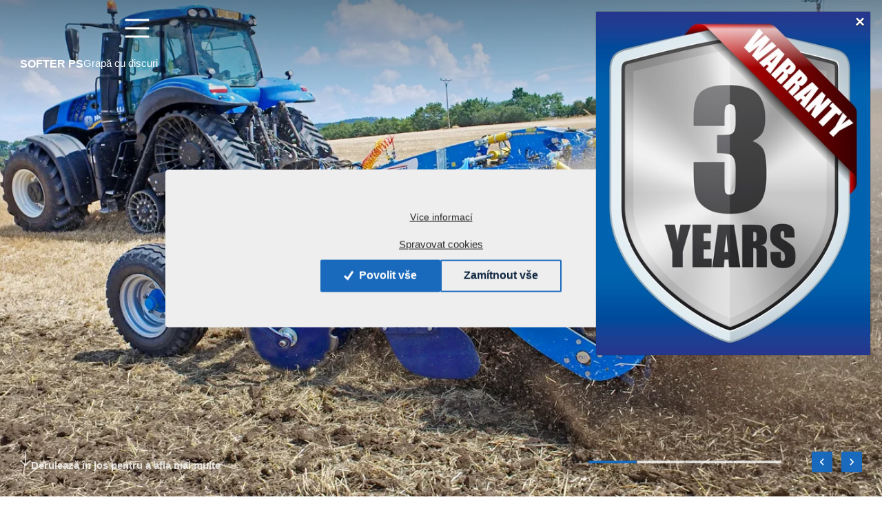

--- FILE ---
content_type: text/html; charset=utf-8
request_url: https://www.farmet.cz/ro/grapa-cu-discuri-softer-ps
body_size: 54994
content:



<!DOCTYPE html>

<html lang="ro">
<head>
    <meta charset="utf-8">
    <!-- non responsive web -->
    

    <!-- responsive web -->
    <meta name="viewport" content="width=device-width, initial-scale=1">

        <link rel="canonical" href="/ro/grapa-cu-discuri-softer-ps">


            <meta name="description" content="Discuitorul Softer este conceput pentru discuirea mai puţin ad&#226;ncă, cu despicare perfectă şi amestecare intensivă a resturilor vegetale.">

    <title>
        Grapă cu discuri Softer - Farmet
    </title>

    <link rel="icon" type="image/png" sizes="32x32" href="/Themes/Default/Images/favicon/favicon-32x32.png?v=LbGvQPkrLw">
    <link rel="icon" type="image/png" sizes="16x16" href="/Themes/Default/Images/favicon/favicon-16x16.png?v=LbGvQPkrLw">
    <link rel="manifest" href="/Themes/Default/Images/favicon/manifest.json?v=LbGvQPkrLw">
    <link rel="shortcut icon" href="/Themes/Default/Images/favicon/favicon.ico?v=LbGvQPkrLw">
    <link rel="apple-touch-icon" sizes="57x57" href="/Themes/Default/Images/favicon/apple-icon-57x57.png">
    <link rel="apple-touch-icon" sizes="60x60" href="/Themes/Default/Images/favicon/apple-icon-60x60.png">
    <link rel="apple-touch-icon" sizes="72x72" href="/Themes/Default/Images/favicon/apple-icon-72x72.png">
    <link rel="apple-touch-icon" sizes="76x76" href="/Themes/Default/Images/favicon/apple-icon-76x76.png">
    <link rel="apple-touch-icon" sizes="114x114" href="/Themes/Default/Images/favicon/apple-icon-114x114.png">
    <link rel="apple-touch-icon" sizes="120x120" href="/Themes/Default/Images/favicon/apple-icon-120x120.png">
    <link rel="apple-touch-icon" sizes="144x144" href="/Themes/Default/Images/favicon/apple-icon-144x144.png">
    <link rel="apple-touch-icon" sizes="152x152" href="/Themes/Default/Images/favicon/apple-icon-152x152.png">
    <link rel="apple-touch-icon" sizes="180x180" href="/Themes/Default/Images/favicon/apple-icon-180x180.png">
    <meta name="msapplication-config" content="/Themes/Default/Images/favicon/browserconfig.xml?v=LbGvQPkrLw">
    <meta name="theme-color" content="#ffffff">

        <meta name="robots" content="index,follow" />

            <link rel="alternate" href="https://www.farmet.cz/cs/diskovy-podmitac-softer-ps" hreflang="cs" />
            <link rel="alternate" href="https://www.farmet.cz/sk/diskovy-podmietac-softer-ps" hreflang="sk" />
            <link rel="alternate" href="https://www.farmet.cz/fr/dechaumeur-a-disques-softer-ps" hreflang="fr" />
            <link rel="alternate" href="https://www.farmet.cz/en/disc-cultivator-softer-ps" hreflang="en" />
            <link rel="alternate" href="https://www.farmet.cz/de/scheibenegge-softer-ps" hreflang="de" />
            <link rel="alternate" href="https://www.farmet.cz/ru/disc-cultivator-softer-ps" hreflang="ru" />
            <link rel="alternate" href="https://www.farmet.cz/pl/brony-talerzowe-softer-ps" hreflang="pl" />
            <link rel="alternate" href="https://www.farmet.cz/uk/disc-cultivator-softer-ps" hreflang="uk" />
            <link rel="alternate" href="https://www.farmet.cz/ro/grapa-cu-discuri-softer-ps" hreflang="ro" />
            <link rel="alternate" href="https://www.farmet.cz/bg/disc-cultivator-softer-ps" hreflang="bg" />
            <link rel="alternate" href="https://www.farmet.cz/es/grada-rapida-rastrojera-softer-ps" hreflang="es" />
            <link rel="alternate" href="https://www.farmet.cz/lv/disku-lobitajs-softer-ps" hreflang="lv" />
            <link rel="alternate" href="https://www.farmet.cz/et/kergrandaal-softer-ps" hreflang="et" />
            <link rel="alternate" href="https://www.farmet.cz/en-us/disk-cultivator-softer-ps" hreflang="en_US" />
            <link rel="alternate" href="https://www.farmet.cz/hu/rovidtarcsa-softer-ps" hreflang="hu" />
            <link rel="alternate" href="https://www.farmet.cz/lt/disc-cultivator-softer-ps" hreflang="lt" />


    <link href="/assets/dist/assets/ViteWeb.css?v=5250725844133375777" rel="stylesheet"></link>
    
    
<link href="/assets/dist/assets/ViteVideoJs.css?v=5250694647183693332" rel="stylesheet"></link>


    
    
    


        <meta property="og:title" content="Grapă cu discuri Softer" />
    <meta property="og:image" content="https://farmet.blob.core.windows.net/images/Media/ContentItems/2612_04211/m_aspectcrop__w_1440__h_810__o/softer-ps-2.jpeg" />
    <meta property="og:type" content="article" />
    <meta property="og:url" content="https://www.farmet.cz/ro/grapa-cu-discuri-softer-ps" />

            <meta property="og:description" content="Afanare pana la 13 cm cu taiere pe intreaga suprafata si incorporare" />
        <meta property="og:image:width" content="1440" />
        <meta property="og:image:height" content="810" />


    <!-- HTML5 shim and Respond.js IE8 support of HTML5 elements and media queries -->
    <!--[if lt IE 9]>
      <meta http-equiv="X-UA-Compatible" content="IE=edge">
      <script src="/Modules/Common/Scripts/html5shiv.js"></script>
      <script src="/Modules/Common/Scripts/respond.min.js"></script>
    <![endif]-->
    <!--[if lt IE 8]>
        <link href="/Themes/Default/Css/iefix.css" rel="stylesheet">
    <![endif]-->

    


<script>
    window.dataLayer = window.dataLayer || [];
    function gtag() { dataLayer.push(arguments); }

    gtag('consent', 'default', {
        'personalization_storage': 'denied',
        'analytics_storage': 'denied',
        'ad_storage': 'denied',
        'ad_user_data': 'denied',
        'ad_personalization': 'denied',
    });
</script>

    <!-- Google Tag Manager -->
    <script>
        (function (w, d, s, l, i) {
            w[l] = w[l] || []; w[l].push({
                'gtm.start':
                    new Date().getTime(), event: 'gtm.js'
            }); var f = d.getElementsByTagName(s)[0],
                j = d.createElement(s), dl = l != 'dataLayer' ? '&l=' + l : ''; j.async = true; j.src =
                    'https://www.googletagmanager.com/gtm.js?id=' + i + dl; f.parentNode.insertBefore(j, f);
        })(window, document, 'script', 'dataLayer', 'GTM-WGT8KD9');</script>
    <!-- End Google Tag Manager -->
        <script>
                window.dataLayer = window.dataLayer || [];
                window.dataLayer.push({
                'event' : 'zobrazeniStranky',
                'divize' : 'dzt'
                });
        </script>

</head>

<body class="body body--product-page-dzt body--transparent-header">

    <header class="header-wrapper header-wrapper--transparent" id="js-header-wrapper">
        <div class="header">
            <div class="header__logo-container">
                <a class="header__logo-wrapper" href="/ro">
                    <img class="header__logo" src="/Themes/Default/Images/farmet-web-logo.svg" alt="Farmet hlavní logo" />

                    
    

                </a>

                    <div class="dropdown dropdown--division-selection">
                        <button class="btn dropdown-toggle" type="button" data-toggle="dropdown" aria-expanded="false">
Agm                        </button>
                        <div class="dropdown-menu">

                                <a class="dropdown-item" href="/ro/Oft">
                                    OFT
                                </a>
                        </div>
                    </div>
            </div>

            <nav class="navbar navbar--web-header navbar-expand-lg">
                <div class="collapse navbar-collapse no-transition" id="navbarSupportedContent">
                    <div class="header__category-menu">
                        





<ul class="navbar-nav">
            <li class="nav-item  dropdown dropdown--wide">
                <a class="nav-link  dropdown-toggle" href="#"   id="dropdownId-129" role="button" data-toggle="dropdown" aria-haspopup="true" aria-expanded="false"  >
                    Produse și tehnologii
                </a>

                    <div class="dropdown-menu dropdown-menu--signpost" aria-labelledby="dropdownId-129">
                        <div class="signpost-layout-menu  ">





    <div class="signpost-container">
        <h2 class="h2-hp">
            Produkty a technologie
        </h2>
        <div class="signpost signpost--large ">
                    <a href="/ro/prelucrare-a-solului" class="signpost-item-wrapper">
                            <picture>
        <source type="image/webp" media="(min-width: 768px)" srcset="https://farmet.blob.core.windows.net/images/Media/Banners/483/KTK7c2/m_aspectcrop__w_750__h_750__o/tillage.jpeg">
        
        <source type="image/jpeg" media="(min-width: 768px)" srcset="https://farmet.blob.core.windows.net/images/Media/Banners/483/KTK7c2/m_aspectcrop__w_750__h_750__o/tillage.jpeg">
        
        <source type="image/webp" srcset="https://farmet.blob.core.windows.net/images/Media/Banners/483/KTK7c2/m_aspectcrop__w_750__h_750__o/tillage.jpeg">
        <img class="signpost-item__img" src="https://farmet.blob.core.windows.net/images/Media/Banners/483/KTK7c2/m_aspectcrop__w_750__h_750__o/tillage.jpeg" alt="Prelucrare a solului" loading="lazy">
    </picture>
<div class="signpost-item">

        <div class="signpost-item__title">
            Prelucrare a solului
        </div>

        <span class="btn btn-link btn-link--white btn-link--with-arrow btn--signpost">
            Afișați produsele
        </span>
</div>

                    </a>
                    <a href="/ro/aplicare-ingrasaminte" class="signpost-item-wrapper">
                            <picture>
        <source type="image/webp" media="(min-width: 768px)" srcset="https://farmet.blob.core.windows.net/images/Media/Banners/484/A2Qs87/m_aspectcrop__w_750__h_750__o/fertiliser-aplication.jpeg">
        
        <source type="image/jpeg" media="(min-width: 768px)" srcset="https://farmet.blob.core.windows.net/images/Media/Banners/484/A2Qs87/m_aspectcrop__w_750__h_750__o/fertiliser-aplication.jpeg">
        
        <source type="image/webp" srcset="https://farmet.blob.core.windows.net/images/Media/Banners/484/A2Qs87/m_aspectcrop__w_750__h_750__o/fertiliser-aplication.jpeg">
        <img class="signpost-item__img" src="https://farmet.blob.core.windows.net/images/Media/Banners/484/A2Qs87/m_aspectcrop__w_750__h_750__o/fertiliser-aplication.jpeg" alt="Aplicare &#238;ngrășăminte" loading="lazy">
    </picture>
<div class="signpost-item">

        <div class="signpost-item__title">
            Aplicare &#238;ngrășăminte
        </div>

        <span class="btn btn-link btn-link--white btn-link--with-arrow btn--signpost">
            Afișați produsele
        </span>
</div>

                    </a>
                    <a href="/ro/semanat" class="signpost-item-wrapper">
                            <picture>
        <source type="image/webp" media="(min-width: 768px)" srcset="https://farmet.blob.core.windows.net/images/Media/Banners/485/pOCslH/m_aspectcrop__w_750__h_750__o/sowing.jpeg">
        
        <source type="image/jpeg" media="(min-width: 768px)" srcset="https://farmet.blob.core.windows.net/images/Media/Banners/485/pOCslH/m_aspectcrop__w_750__h_750__o/sowing.jpeg">
        
        <source type="image/webp" srcset="https://farmet.blob.core.windows.net/images/Media/Banners/485/pOCslH/m_aspectcrop__w_750__h_750__o/sowing.jpeg">
        <img class="signpost-item__img" src="https://farmet.blob.core.windows.net/images/Media/Banners/485/pOCslH/m_aspectcrop__w_750__h_750__o/sowing.jpeg" alt="Semănat" loading="lazy">
    </picture>
<div class="signpost-item">

        <div class="signpost-item__title">
            Semănat
        </div>

        <span class="btn btn-link btn-link--white btn-link--with-arrow btn--signpost">
            Afișați produsele
        </span>
</div>

                    </a>
        </div>
    </div>

                        </div>
                    </div>
            </li>
            <li class="nav-item  ">
                    <a class="nav-link" href="/ro/agm/serviciul-clienti" >Serviciul clienți</a>

            </li>
            <li class="nav-item  ">
                    <a class="nav-link" href="/ro/agm/despre-noi" >Despre noi</a>

            </li>
            <li class="nav-item  ">
                    <a class="nav-link" href="/ro/noutati-agm" >Actualități</a>

            </li>
            <li class="nav-item  ">
                    <a class="nav-link" href="/ro/agm/contacte" >Contacte</a>

            </li>
</ul>



                    </div>
                    <div class="header__controls-row">
                        


    <div class="dropdown web-language-switcher">
        <button class="btn dropdown-toggle" type="button" id="dropdownMenuLang" data-toggle="dropdown" aria-haspopup="true" aria-expanded="true">
            <div class="web-active-lang">
                <div class="web-active-lang__flag">
                    <img src="/Modules/Assets/Icons/Flags/ro.png" alt="Česky" />
                </div>
                <div class="web-active-lang__title">
                    ro
                </div>
            </div>
        </button>
        <ul class="dropdown-menu" aria-labelledby="dropdownMenuLang">
                <li role="presentation">
                    <a class="web-lang-item" role="menuitem" tabindex="-1" href="/ro/Language/ChangeLanguage?language=cs&amp;returnUrl=%2fro%2fgrapa-cu-discuri-softer-ps&amp;id=2612">
                        <div class="web-lang-item__flag">
                            <img src="/Modules/Assets/Icons/Flags/cs.png" alt="čeština" />
                        </div>
                        <div class="web-lang-item__title">
                            cs
                        </div>
                    </a>
                </li>
                <li role="presentation">
                    <a class="web-lang-item" role="menuitem" tabindex="-1" href="/ro/Language/ChangeLanguage?language=en&amp;returnUrl=%2fro%2fgrapa-cu-discuri-softer-ps&amp;id=2612">
                        <div class="web-lang-item__flag">
                            <img src="/Modules/Assets/Icons/Flags/en.png" alt="English" />
                        </div>
                        <div class="web-lang-item__title">
                            en
                        </div>
                    </a>
                </li>
                <li role="presentation">
                    <a class="web-lang-item" role="menuitem" tabindex="-1" href="/ro/Language/ChangeLanguage?language=en_US&amp;returnUrl=%2fro%2fgrapa-cu-discuri-softer-ps&amp;id=2612">
                        <div class="web-lang-item__flag">
                            <img src="/Modules/Assets/Icons/Flags/en_US.png" alt="English (United States)" />
                        </div>
                        <div class="web-lang-item__title">
                            en-us
                        </div>
                    </a>
                </li>
                <li role="presentation">
                    <a class="web-lang-item" role="menuitem" tabindex="-1" href="/ro/Language/ChangeLanguage?language=ru&amp;returnUrl=%2fro%2fgrapa-cu-discuri-softer-ps&amp;id=2612">
                        <div class="web-lang-item__flag">
                            <img src="/Modules/Assets/Icons/Flags/ru.png" alt="русский" />
                        </div>
                        <div class="web-lang-item__title">
                            ru
                        </div>
                    </a>
                </li>
                <li role="presentation">
                    <a class="web-lang-item" role="menuitem" tabindex="-1" href="/ro/Language/ChangeLanguage?language=de&amp;returnUrl=%2fro%2fgrapa-cu-discuri-softer-ps&amp;id=2612">
                        <div class="web-lang-item__flag">
                            <img src="/Modules/Assets/Icons/Flags/de.png" alt="Deutsch" />
                        </div>
                        <div class="web-lang-item__title">
                            de
                        </div>
                    </a>
                </li>
                <li role="presentation">
                    <a class="web-lang-item" role="menuitem" tabindex="-1" href="/ro/Language/ChangeLanguage?language=fr&amp;returnUrl=%2fro%2fgrapa-cu-discuri-softer-ps&amp;id=2612">
                        <div class="web-lang-item__flag">
                            <img src="/Modules/Assets/Icons/Flags/fr.png" alt="fran&#231;ais" />
                        </div>
                        <div class="web-lang-item__title">
                            fr
                        </div>
                    </a>
                </li>
                <li role="presentation">
                    <a class="web-lang-item" role="menuitem" tabindex="-1" href="/ro/Language/ChangeLanguage?language=pl&amp;returnUrl=%2fro%2fgrapa-cu-discuri-softer-ps&amp;id=2612">
                        <div class="web-lang-item__flag">
                            <img src="/Modules/Assets/Icons/Flags/pl.png" alt="polski" />
                        </div>
                        <div class="web-lang-item__title">
                            pl
                        </div>
                    </a>
                </li>
                <li role="presentation">
                    <a class="web-lang-item" role="menuitem" tabindex="-1" href="/ro/Language/ChangeLanguage?language=sk&amp;returnUrl=%2fro%2fgrapa-cu-discuri-softer-ps&amp;id=2612">
                        <div class="web-lang-item__flag">
                            <img src="/Modules/Assets/Icons/Flags/sk.png" alt="slovenčina" />
                        </div>
                        <div class="web-lang-item__title">
                            sk
                        </div>
                    </a>
                </li>
                <li role="presentation">
                    <a class="web-lang-item" role="menuitem" tabindex="-1" href="/ro/Language/ChangeLanguage?language=es&amp;returnUrl=%2fro%2fgrapa-cu-discuri-softer-ps&amp;id=2612">
                        <div class="web-lang-item__flag">
                            <img src="/Modules/Assets/Icons/Flags/es.png" alt="espa&#241;ol" />
                        </div>
                        <div class="web-lang-item__title">
                            es
                        </div>
                    </a>
                </li>
                <li role="presentation">
                    <a class="web-lang-item" role="menuitem" tabindex="-1" href="/ro/Language/ChangeLanguage?language=uk&amp;returnUrl=%2fro%2fgrapa-cu-discuri-softer-ps&amp;id=2612">
                        <div class="web-lang-item__flag">
                            <img src="/Modules/Assets/Icons/Flags/uk.png" alt="українська" />
                        </div>
                        <div class="web-lang-item__title">
                            ua
                        </div>
                    </a>
                </li>
                <li role="presentation">
                    <a class="web-lang-item" role="menuitem" tabindex="-1" href="/ro/Language/ChangeLanguage?language=bg&amp;returnUrl=%2fro%2fgrapa-cu-discuri-softer-ps&amp;id=2612">
                        <div class="web-lang-item__flag">
                            <img src="/Modules/Assets/Icons/Flags/bg.png" alt="български" />
                        </div>
                        <div class="web-lang-item__title">
                            bg
                        </div>
                    </a>
                </li>
                <li role="presentation">
                    <a class="web-lang-item" role="menuitem" tabindex="-1" href="/ro/Language/ChangeLanguage?language=et&amp;returnUrl=%2fro%2fgrapa-cu-discuri-softer-ps&amp;id=2612">
                        <div class="web-lang-item__flag">
                            <img src="/Modules/Assets/Icons/Flags/et.png" alt="eesti" />
                        </div>
                        <div class="web-lang-item__title">
                            est
                        </div>
                    </a>
                </li>
                <li role="presentation">
                    <a class="web-lang-item" role="menuitem" tabindex="-1" href="/ro/Language/ChangeLanguage?language=lv&amp;returnUrl=%2fro%2fgrapa-cu-discuri-softer-ps&amp;id=2612">
                        <div class="web-lang-item__flag">
                            <img src="/Modules/Assets/Icons/Flags/lv.png" alt="latviešu" />
                        </div>
                        <div class="web-lang-item__title">
                            lv
                        </div>
                    </a>
                </li>
                <li role="presentation">
                    <a class="web-lang-item" role="menuitem" tabindex="-1" href="/ro/Language/ChangeLanguage?language=hu&amp;returnUrl=%2fro%2fgrapa-cu-discuri-softer-ps&amp;id=2612">
                        <div class="web-lang-item__flag">
                            <img src="/Modules/Assets/Icons/Flags/hu.png" alt="magyar" />
                        </div>
                        <div class="web-lang-item__title">
                            hu
                        </div>
                    </a>
                </li>
                <li role="presentation">
                    <a class="web-lang-item" role="menuitem" tabindex="-1" href="/ro/Language/ChangeLanguage?language=lt&amp;returnUrl=%2fro%2fgrapa-cu-discuri-softer-ps&amp;id=2612">
                        <div class="web-lang-item__flag">
                            <img src="/Modules/Assets/Icons/Flags/lt.png" alt="lietuvių" />
                        </div>
                        <div class="web-lang-item__title">
                            lt
                        </div>
                    </a>
                </li>
        </ul>
    </div>


                        


<div class="dropdown dropdown--web-btn-login">
    <button class="btn web-btn-login dropdown-toggle" type="button" id="dropdownMenu1" data-toggle="dropdown" aria-haspopup="true" aria-expanded="true">
        <div class="web-btn-login__icon">
            <svg class="icon" xmlns="http://www.w3.org/2000/svg" width="36" height="37" viewBox="0 0 36 37" fill="none">
                <path d="M18 5C16.4087 5 14.8826 5.63214 13.7574 6.75736C12.6321 7.88258 12 9.4087 12 11C12 12.5913 12.6321 14.1174 13.7574 15.2426C14.8826 16.3679 16.4087 17 18 17C19.5913 17 21.1174 16.3679 22.2426 15.2426C23.3679 14.1174 24 12.5913 24 11C24 9.4087 23.3679 7.88258 22.2426 6.75736C21.1174 5.63214 19.5913 5 18 5ZM18 21.5C13.494 21.5 4.5 23.762 4.5 28.25V30.5C4.5 31.328 5.172 32 6 32H30C30.828 32 31.5 31.328 31.5 30.5V28.25C31.5 23.762 22.506 21.5 18 21.5Z" />
            </svg>
        </div>
        <div class="web-btn-login__body">
            <div class="web-btn-login__title">
                My Farmet
            </div>
            <div class="web-btn-login__subtitle">
                Mașinile mele, magazin online
            </div>
        </div>
    </button>
    <div class="dropdown-menu">
            <a class="dropdown-item" href="/oauth2/Login?provider=keycloak&amp;returnUrl=%2Fro%2Fgrapa-cu-discuri-softer-ps">
                Přihlášení
            </a>

        <a class="dropdown-item" href="/ro/eshop#login">
            My Farmet
        </a>

    </div>
</div>
                    </div>
                </div>
            </nav>

            <a href="/ro/eshop#login" class="btn web-btn-login-mobile">
                <svg class="icon" xmlns="http://www.w3.org/2000/svg" x="0px" y="0px" width="32" height="32" viewBox="0 0 32 32">
                    <path d="M 16 5 C 12.144531 5 9 8.144531 9 12 C 9 14.410156 10.230469 16.550781 12.09375 17.8125 C 8.527344 19.34375 6 22.882813 6 27 L 8 27 C 8 24.109375 9.527344 21.59375 11.8125 20.1875 C 12.484375 21.835938 14.121094 23 16 23 C 17.878906 23 19.515625 21.835938 20.1875 20.1875 C 22.472656 21.59375 24 24.109375 24 27 L 26 27 C 26 22.882813 23.472656 19.34375 19.90625 17.8125 C 21.769531 16.550781 23 14.410156 23 12 C 23 8.144531 19.855469 5 16 5 Z M 16 7 C 18.773438 7 21 9.226563 21 12 C 21 14.773438 18.773438 17 16 17 C 13.226563 17 11 14.773438 11 12 C 11 9.226563 13.226563 7 16 7 Z M 16 19 C 16.820313 19 17.601563 19.117188 18.34375 19.34375 C 17.996094 20.308594 17.089844 21 16 21 C 14.910156 21 14.003906 20.308594 13.65625 19.34375 C 14.398438 19.117188 15.179688 19 16 19 Z"></path>
                </svg>
            </a>

            <div class="navbar-expand-lg search-collapsible js-search-wrapper">
    <button class="navbar-toggler collapsed btn js-mobile-search-button" type="button" data-toggle="collapse" data-target="#navbarToggleSearch" aria-controls="navbarToggleExternalContent" aria-expanded="false" aria-label="Toggle navigation">
        <svg class="icon" xmlns="http://www.w3.org/2000/svg" x="0px" y="0px" width="20" height="20" viewBox="0 0 50 50">
            <path  d="M 21 3 C 11.601563 3 4 10.601563 4 20 C 4 29.398438 11.601563 37 21 37 C 24.355469 37 27.460938 36.015625 30.09375 34.34375 L 42.375 46.625 L 46.625 42.375 L 34.5 30.28125 C 36.679688 27.421875 38 23.878906 38 20 C 38 10.601563 30.398438 3 21 3 Z M 21 7 C 28.199219 7 34 12.800781 34 20 C 34 27.199219 28.199219 33 21 33 C 13.800781 33 8 27.199219 8 20 C 8 12.800781 13.800781 7 21 7 Z "></path>
        </svg>
    </button>
    <div class="collapse navbar-collapse js-search-collapse" id="navbarToggleSearch" style="transition-duration: 0s;">
        <div class="search-collapsible__search">
<form action="/ro/WebSearch" method="get">                <input type="text" class="search-collapsible__search-field js-header-search-box" name="q" placeholder="Introduceți termenul căutat" aria-label="Introduceți termenul căutat" aria-describedby="">
                <button class="btn search-collapsible__btn-search-delete js-main-search-cancel">
                    <svg xmlns="http://www.w3.org/2000/svg" x="0px" y="0px" width="16" height="16" viewBox="0 0 16 16">
                        <path d="M 2.75 2.042969 L 2.042969 2.75 L 2.398438 3.101563 L 7.292969 8 L 2.042969 13.25 L 2.75 13.957031 L 8 8.707031 L 12.894531 13.605469 L 13.25 13.957031 L 13.957031 13.25 L 13.605469 12.894531 L 8.707031 8 L 13.957031 2.75 L 13.25 2.042969 L 8 7.292969 L 3.101563 2.398438 Z "></path>
                    </svg>
                </button>
                <button class="btn search-collapsible__btn-mini search-collapsible__search-button js-main-search-button" type="submit" id="main-search" title="Căutare">
                    <svg class="icon" xmlns="http://www.w3.org/2000/svg" x="0px" y="0px" width="20" height="20" viewBox="0 0 50 50">
                        <path d="M 21 3 C 11.601563 3 4 10.601563 4 20 C 4 29.398438 11.601563 37 21 37 C 24.355469 37 27.460938 36.015625 30.09375 34.34375 L 42.375 46.625 L 46.625 42.375 L 34.5 30.28125 C 36.679688 27.421875 38 23.878906 38 20 C 38 10.601563 30.398438 3 21 3 Z M 21 7 C 28.199219 7 34 12.800781 34 20 C 34 27.199219 28.199219 33 21 33 C 13.800781 33 8 27.199219 8 20 C 8 12.800781 13.800781 7 21 7 Z "></path>
                    </svg>
                    <span class="search-collapsible__search-button-title">
                        Căutare
                    </span>
                </button>
</form>        </div>
    </div>
</div>


            <button class="navbar-toggler navbar-toggler--web-menu collapsed js-navbar-toggler-main-menu" type="button" data-toggle="collapse" data-target="#navbarSupportedContent" aria-controls="navbarSupportedContent" aria-expanded="false" aria-label="Toggle navigation">
                <span class="navbar-toggler-icon"></span>
            </button>
        </div>
    </header>

    








    <div class="header-collapsed-wrapper" id="js-header-collapsed-wrapper">
        <div class="header-collapsed">
            <a class="header__logo-wrapper" href="/ro">
                <img class="header__logo" src="/Themes/Default/Images/farmet-web-logo.svg" alt="Farmet hlavní logo" />
            </a>
            <svg class="icon header-collapsed__icon" xmlns="http://www.w3.org/2000/svg" x="0px" y="0px" width="50" height="50" viewBox="0 0 50 50">
                <path d="M 5 8 A 2.0002 2.0002 0 1 0 5 12 L 45 12 A 2.0002 2.0002 0 1 0 45 8 L 5 8 z M 5 23 A 2.0002 2.0002 0 1 0 5 27 L 45 27 A 2.0002 2.0002 0 1 0 45 23 L 5 23 z M 5 38 A 2.0002 2.0002 0 1 0 5 42 L 45 42 A 2.0002 2.0002 0 1 0 45 38 L 5 38 z"></path>
            </svg>
        </div>
        <div class="header-collapsed-text-wrapper">
            <div class="header-collapsed-text">
                SOFTER PS

                    <span class="header-collapsed-text__subtitle">
                        Grapă cu discuri
                    </span>
            </div>
        </div>
    </div>
    <div class="product-detail product-detail--dzt ">
        <section class="header-dzt">
            <div class="js-productpage-header">
                <div class="product-banner-dzt">


        <div class="owl-carousel product-banner-dzt__owl-carousel " id="owl-carousel-detail-header">
                <div class="product-banner-dzt__item">
                    <picture><source data-srcset="https://farmet.blob.core.windows.net/images/Media/Banners/402/wCEeyw/m_aspectcrop__w_320__h_153__f_webp__o/banner-softer-ps-01.webp 320w, https://farmet.blob.core.windows.net/images/Media/Banners/402/wCEeyw/m_aspectcrop__w_853__h_408__f_webp__o/banner-softer-ps-01.webp 853w, https://farmet.blob.core.windows.net/images/Media/Banners/402/wCEeyw/m_aspectcrop__w_1386__h_664__f_webp__o/banner-softer-ps-01.webp 1386w, https://farmet.blob.core.windows.net/images/Media/Banners/402/wCEeyw/m_aspectcrop__w_1920__h_920__f_webp__o/banner-softer-ps-01.webp 1920w" sizes="100vw" type="image/webp"></source><source data-srcset="/ImageHandler/Local/https/Media/Banners/402/wCEeyw/m_aspectcrop__w_320__h_153__o/banner-softer-ps-01.jpg 320w, https://farmet.blob.core.windows.net/images/Media/Banners/402/wCEeyw/m_aspectcrop__w_853__h_408__o/banner-softer-ps-01.jpeg 853w, https://farmet.blob.core.windows.net/images/Media/Banners/402/wCEeyw/m_aspectcrop__w_1386__h_664__o/banner-softer-ps-01.jpeg 1386w, https://farmet.blob.core.windows.net/images/Media/Banners/402/wCEeyw/m_aspectcrop__w_1920__h_920__o/banner-softer-ps-01.jpeg 1920w" sizes="100vw"></source><img alt="Grapă cu discuri Softer" class="product-banner-dzt__img lazy-loading-img" data-src="https://farmet.blob.core.windows.net/images/Media/Banners/402/wCEeyw/m_aspectcrop__w_1920__h_920__o/banner-softer-ps-01.jpeg" title=""></img></picture>
                    
                    <div id="js-quality-selector-402" style="bottom: 300px; z-index: 1000000000; position: absolute;"></div>
                </div>
                <div class="product-banner-dzt__item">
                    <picture><source data-srcset="https://farmet.blob.core.windows.net/images/Media/Banners/403/Un2urk/m_aspectcrop__w_320__h_153__f_webp__o/banner-softer-ps-02.webp 320w, https://farmet.blob.core.windows.net/images/Media/Banners/403/Un2urk/m_aspectcrop__w_853__h_408__f_webp__o/banner-softer-ps-02.webp 853w, https://farmet.blob.core.windows.net/images/Media/Banners/403/Un2urk/m_aspectcrop__w_1386__h_664__f_webp__o/banner-softer-ps-02.webp 1386w, https://farmet.blob.core.windows.net/images/Media/Banners/403/Un2urk/m_aspectcrop__w_1920__h_920__f_webp__o/banner-softer-ps-02.webp 1920w" sizes="100vw" type="image/webp"></source><source data-srcset="/ImageHandler/Local/https/Media/Banners/403/Un2urk/m_aspectcrop__w_320__h_153__o/banner-softer-ps-02.jpg 320w, https://farmet.blob.core.windows.net/images/Media/Banners/403/Un2urk/m_aspectcrop__w_853__h_408__o/banner-softer-ps-02.jpeg 853w, https://farmet.blob.core.windows.net/images/Media/Banners/403/Un2urk/m_aspectcrop__w_1386__h_664__o/banner-softer-ps-02.jpeg 1386w, https://farmet.blob.core.windows.net/images/Media/Banners/403/Un2urk/m_aspectcrop__w_1920__h_920__o/banner-softer-ps-02.jpeg 1920w" sizes="100vw"></source><img alt="Grapă cu discuri Softer" class="product-banner-dzt__img lazy-loading-img" data-src="https://farmet.blob.core.windows.net/images/Media/Banners/403/Un2urk/m_aspectcrop__w_1920__h_920__o/banner-softer-ps-02.jpeg" title=""></img></picture>
                    
                    <div id="js-quality-selector-403" style="bottom: 300px; z-index: 1000000000; position: absolute;"></div>
                </div>
                <div class="product-banner-dzt__item">
                    <picture><source data-srcset="https://farmet.blob.core.windows.net/images/Media/Banners/404/3fRWIS/m_aspectcrop__w_320__h_153__f_webp__o/banner-softer-ps-03.webp 320w, https://farmet.blob.core.windows.net/images/Media/Banners/404/3fRWIS/m_aspectcrop__w_853__h_408__f_webp__o/banner-softer-ps-03.webp 853w, https://farmet.blob.core.windows.net/images/Media/Banners/404/3fRWIS/m_aspectcrop__w_1386__h_664__f_webp__o/banner-softer-ps-03.webp 1386w, https://farmet.blob.core.windows.net/images/Media/Banners/404/3fRWIS/m_aspectcrop__w_1920__h_920__f_webp__o/banner-softer-ps-03.webp 1920w" sizes="100vw" type="image/webp"></source><source data-srcset="/ImageHandler/Local/https/Media/Banners/404/3fRWIS/m_aspectcrop__w_320__h_153__o/banner-softer-ps-03.jpg 320w, https://farmet.blob.core.windows.net/images/Media/Banners/404/3fRWIS/m_aspectcrop__w_853__h_408__o/banner-softer-ps-03.jpeg 853w, https://farmet.blob.core.windows.net/images/Media/Banners/404/3fRWIS/m_aspectcrop__w_1386__h_664__o/banner-softer-ps-03.jpeg 1386w, https://farmet.blob.core.windows.net/images/Media/Banners/404/3fRWIS/m_aspectcrop__w_1920__h_920__o/banner-softer-ps-03.jpeg 1920w" sizes="100vw"></source><img alt="Grapă cu discuri Softer" class="product-banner-dzt__img lazy-loading-img" data-src="https://farmet.blob.core.windows.net/images/Media/Banners/404/3fRWIS/m_aspectcrop__w_1920__h_920__o/banner-softer-ps-03.jpeg" title=""></img></picture>
                    
                    <div id="js-quality-selector-404" style="bottom: 300px; z-index: 1000000000; position: absolute;"></div>
                </div>
                <div class="product-banner-dzt__item">
                    <picture><source data-srcset="https://farmet.blob.core.windows.net/images/Media/Banners/405/kJjRXi/m_aspectcrop__w_320__h_153__f_webp__o/banner-softer-ps-04.webp 320w, https://farmet.blob.core.windows.net/images/Media/Banners/405/kJjRXi/m_aspectcrop__w_853__h_408__f_webp__o/banner-softer-ps-04.webp 853w, https://farmet.blob.core.windows.net/images/Media/Banners/405/kJjRXi/m_aspectcrop__w_1386__h_664__f_webp__o/banner-softer-ps-04.webp 1386w, https://farmet.blob.core.windows.net/images/Media/Banners/405/kJjRXi/m_aspectcrop__w_1920__h_920__f_webp__o/banner-softer-ps-04.webp 1920w" sizes="100vw" type="image/webp"></source><source data-srcset="/ImageHandler/Local/https/Media/Banners/405/kJjRXi/m_aspectcrop__w_320__h_153__o/banner-softer-ps-04.jpg 320w, https://farmet.blob.core.windows.net/images/Media/Banners/405/kJjRXi/m_aspectcrop__w_853__h_408__o/banner-softer-ps-04.jpeg 853w, https://farmet.blob.core.windows.net/images/Media/Banners/405/kJjRXi/m_aspectcrop__w_1386__h_664__o/banner-softer-ps-04.jpeg 1386w, https://farmet.blob.core.windows.net/images/Media/Banners/405/kJjRXi/m_aspectcrop__w_1920__h_920__o/banner-softer-ps-04.jpeg 1920w" sizes="100vw"></source><img alt="Grapă cu discuri Softer" class="product-banner-dzt__img lazy-loading-img" data-src="https://farmet.blob.core.windows.net/images/Media/Banners/405/kJjRXi/m_aspectcrop__w_1920__h_920__o/banner-softer-ps-04.jpeg" title=""></img></picture>
                    
                    <div id="js-quality-selector-405" style="bottom: 300px; z-index: 1000000000; position: absolute;"></div>
                </div>
        </div>

                    <a href="#dzt-product-page-anchor" class="product-banner-dzt__anchor-link">
                        <svg class="icon" xmlns="http://www.w3.org/2000/svg" width="16" height="20" viewBox="0 0 16 20" fill="none">
                            <path d="M16 12.3137L14.7525 11.1111L8.8678 16.7843L8.8678 -3.08113e-07L7.1322 -3.83091e-07L7.1322 16.7843L1.24746 11.1111L4.09056e-07 12.3137L7.37627 19.4248L8 20L8.62373 19.4248L16 12.3137Z" />
                        </svg>
                        Derulează în jos pentru a afla mai multe
                    </a>
                </div>

                
            </div>
        </section>
        <div class="header-dzt-bar-wrapper" id="js-header-dzt-bar">
            

            <div class="header-dzt-bar">
                <div class="header-dzt-bar__body">
                    

<section class="section section-breadcrumb" id="js-breadcrumb">
    <div class="container">
        <div class="row">
            <div class="col">
                <div class="rcrumbs breadcrumb" id="breadcrumbs">
                    <ul>
                        <li class="link-back">
                            <a href="#" onclick="return BrowserBack();">
                                <div class="circle-back">
                                    <!-- Back icon by Icons8 -->
                                    <svg xmlns="http://www.w3.org/2000/svg" xmlns:xlink="http://www.w3.org/1999/xlink" version="1.0" x="0px" y="0px" viewBox="0 0 26 26" class="icon icons8-Back" width="10" height="10">
                                        <g><path style=" " d="M 10.59375 13 L 19.179688 4.234375 C 19.5625 3.84375 19.558594 3.21875 19.171875 2.828125 L 17.636719 1.292969 C 17.242188 0.902344 16.609375 0.902344 16.21875 1.296875 L 5.292969 12.292969 C 5.097656 12.488281 5 12.742188 5 13 C 5 13.257813 5.097656 13.511719 5.292969 13.707031 L 16.21875 24.703125 C 16.609375 25.097656 17.242188 25.097656 17.636719 24.707031 L 19.171875 23.171875 C 19.558594 22.78125 19.5625 22.15625 19.179688 21.765625 Z "></path></g>
                                    </svg>
                                </div>
                                Înapoi
                            </a>
                        </li>
                            <li>
                                    <a href="/ro">
                                        Farmet
                                    </a>

                                    <span class="divider">/</span>
                            </li>
                            <li>
                                    <a href="/ro/Agm">
                                        AGM
                                    </a>

                                    <span class="divider">/</span>
                            </li>
                            <li>
                                    <a href="/ro/prelucrare-a-solului">
                                        Prelucrare a solului
                                    </a>

                                    <span class="divider">/</span>
                            </li>
                            <li>
Grape cu discuri
                                    <span class="divider">/</span>
                            </li>
                            <li class="class">
SOFTER PS
                            </li>
                    </ul>
                </div>
            </div>
        </div>
    </div>
</section>


                    <div class="header-dzt-bar__text">
                        <h1 class="header-dzt__h1">
                            SOFTER PS

                                <span class="header-dzt__h1-subtitle">
                                    Grapă cu discuri
                                </span>
                        </h1>
                        <div class="header-dzt__slogan">
                            Afanare pana la 13 cm cu taiere pe intreaga suprafata si incorporare
                        </div>
                    </div>
                </div>
                <div class="header-dzt-bar__controls">
                    <a href="/ro/dzt/dealer" class="btn btn-primary btn-primary--dzt">
                        <svg class="icon" xmlns="http://www.w3.org/2000/svg" width="24" height="24" viewBox="0 0 24 24" fill="none">
                            <path d="M1.81139 2.00008C1.70538 1.99858 1.60013 2.01817 1.50176 2.0577C1.40338 2.09723 1.31385 2.15592 1.23835 2.23035C1.16286 2.30479 1.10291 2.39349 1.06199 2.49129C1.02107 2.5891 1 2.69406 1 2.80008C1 2.9061 1.02107 3.01106 1.06199 3.10887C1.10291 3.20667 1.16286 3.29537 1.23835 3.36981C1.31385 3.44424 1.40338 3.50293 1.50176 3.54246C1.60013 3.58199 1.70538 3.60158 1.81139 3.60008H3.31452C3.49524 3.60008 3.64604 3.71325 3.69733 3.88758L7.10671 15.4782C7.40593 16.4956 8.34692 17.2001 9.40827 17.2001H18.1895C19.2682 17.2001 20.2207 16.471 20.5051 15.4313L22.5833 7.81102C22.6157 7.69231 22.6203 7.56772 22.5967 7.44694C22.5732 7.32615 22.5221 7.21243 22.4474 7.11463C22.3727 7.01682 22.2765 6.93755 22.1662 6.883C22.0559 6.82844 21.9345 6.80007 21.8114 6.80008H6.22233L5.23327 3.43602C5.23275 3.43602 5.23223 3.43602 5.23171 3.43602C4.98219 2.58795 4.1978 2.00008 3.31452 2.00008H1.81139ZM9.81139 18.8001C9.38705 18.8001 8.98008 18.9686 8.68002 19.2687C8.37996 19.5688 8.21139 19.9757 8.21139 20.4001C8.21139 20.8244 8.37996 21.2314 8.68002 21.5314C8.98008 21.8315 9.38705 22.0001 9.81139 22.0001C10.2357 22.0001 10.6427 21.8315 10.9428 21.5314C11.2428 21.2314 11.4114 20.8244 11.4114 20.4001C11.4114 19.9757 11.2428 19.5688 10.9428 19.2687C10.6427 18.9686 10.2357 18.8001 9.81139 18.8001ZM17.8114 18.8001C17.387 18.8001 16.9801 18.9686 16.68 19.2687C16.38 19.5688 16.2114 19.9757 16.2114 20.4001C16.2114 20.8244 16.38 21.2314 16.68 21.5314C16.9801 21.8315 17.387 22.0001 17.8114 22.0001C18.2357 22.0001 18.6427 21.8315 18.9428 21.5314C19.2428 21.2314 19.4114 20.8244 19.4114 20.4001C19.4114 19.9757 19.2428 19.5688 18.9428 19.2687C18.6427 18.9686 18.2357 18.8001 17.8114 18.8001Z" />
                        </svg>Întreabă dealerul
                    </a>

                    

                        <a href="/ro/eshop" class="btn btn-primary btn-primary--transparent">
                            <svg class="icon" xmlns="http://www.w3.org/2000/svg" width="24" height="24" viewBox="0 0 24 24" fill="none">
                                <path d="M3.4618 3L2 4.49996L3.4618 7.49987L5.65449 8.24985L8.21264 10.8748L9.67444 9.37481L7.11629 6.74989L6.38539 4.49996L3.4618 3ZM16.6665 3.00732C15.4543 2.95814 14.2277 3.40693 13.3018 4.35641C12.106 5.58342 11.9989 7.05919 12.5938 8.44759L4.10419 17.1588C3.24758 18.0377 3.24758 19.4613 4.10419 20.3403C4.9608 21.2193 6.34819 21.2193 7.2048 20.3403L15.6944 11.6291C17.0474 12.2392 18.4858 12.1286 19.6815 10.9011C20.916 9.63442 21.2819 7.81851 20.7864 6.22256L18.0783 9.00275L15.7386 8.40219L15.1533 6.00138L17.8628 3.22265C17.4738 3.09572 17.0706 3.02372 16.6665 3.00732ZM15.5373 13.9772L12.7865 16.7999L16.3082 20.415C17.0683 21.195 18.3011 21.195 19.0605 20.415C19.8206 19.635 19.8206 18.3709 19.0605 17.5909L15.5373 13.9772ZM5.65449 17.9996C6.05795 17.9996 6.38539 18.3356 6.38539 18.7495C6.38539 19.1635 6.05795 19.4995 5.65449 19.4995C5.25104 19.4995 4.9236 19.1635 4.9236 18.7495C4.9236 18.3356 5.25104 17.9996 5.65449 17.9996Z" />
                            </svg>Piese de schimb
                        </a>

                    <button type="button" class="btn btn-primary btn-primary--transparent" data-toggle="modal" data-target="#js-contact-us-popup">
                        <svg class="icon" xmlns="http://www.w3.org/2000/svg" width="24" height="24" viewBox="0 0 24 24" fill="none">
                            <path d="M6.26222 5.00016C5.94428 4.995 5.62456 5.11339 5.37822 5.35564C4.88523 5.84015 4.87256 6.63922 5.34971 7.13981L9.98447 12.0001L5.34971 16.8603C4.87256 17.3609 4.88523 18.1597 5.37822 18.6445C5.61928 18.8817 5.93062 19 6.2422 19C6.56682 19 6.89144 18.8717 7.13529 18.6162L12.6067 12.8774C13.073 12.3881 13.073 11.6114 12.6067 11.1222L7.13529 5.38398C6.89641 5.13368 6.58016 5.00533 6.26222 5.00016ZM12.3058 5.00016C11.9878 4.995 11.6681 5.11339 11.4218 5.35564C10.9288 5.84015 10.9161 6.63922 11.3933 7.13981L16.0286 12.0001L11.3933 16.8603C10.9161 17.3609 10.9288 18.1597 11.4218 18.6445C11.6629 18.8817 11.9748 19 12.2864 19C12.611 19 12.935 18.8717 13.1789 18.6162L18.6503 12.8774C19.1166 12.3881 19.1166 11.6114 18.6503 11.1222L13.1789 5.38398C12.94 5.13368 12.6237 5.00533 12.3058 5.00016Z" />
                        </svg>Test drive
                    </button>
                </div>
            </div>
        </div>
        <div class="dzt-product-page-anchor" id="dzt-product-page-anchor"></div>

        <div class="subpage-typography js-customtabs-content">
            





        <div class="dzt-product-layout">
            <div class="dzt-product-layout__sidebar">
                <nav class="navigation-tabs-wrapper navigation-tabs-wrapper--detail navigation-tabs-wrapper--dzt" id="js-customtabs-navigation">
                    <div class="container">
                        <div class="nav navt-tabs navigation-tabs" id="pills-tab" role="tablist">
                            <div class="owl-carousel owl-carousel-showing-next-item owl-carousel-navigation-tabs-dzt" id="owl-carousel-navigation-tabs-dzt">

                                    <a class="nav-link nav-link--dzt gtm-tab-Technologie js-tab-move" href="#tab-CustomTab-915" data-internal-name="">
                                        Tehnologie
                                    </a>
                                    <a class="nav-link nav-link--dzt gtm-tab-Technika js-tab-move" href="#tab-CustomContent" data-internal-name="CustomContent">
                                        Tehnică
                                    </a>
                                    <a class="nav-link nav-link--dzt gtm-tab-Technicke-parametry js-tab-move" href="#tab-TechnicalParameters" data-internal-name="TechnicalParameters">
                                        Parametri
                                    </a>
                                    <a class="nav-link nav-link--dzt gtm-tab-Prislusenstvi js-tab-move" href="#tab-Accessory" data-internal-name="Accessory">
                                        Optionale
                                    </a>
                                    <a class="nav-link nav-link--dzt gtm-tab-Fotogalerie js-tab-move" href="#tab-Photogallery" data-internal-name="Photogallery">
                                        Galerie foto
                                    </a>
                                    <a class="nav-link nav-link--dzt gtm-tab-Video js-tab-move" href="#tab-Video" data-internal-name="Video">
                                        Video
                                    </a>
                                    <a class="nav-link nav-link--dzt gtm-tab-Zaruka js-tab-move" href="#tab-CustomTab-1490" data-internal-name="">
                                        Garanţie
                                    </a>
                                    <a class="nav-link nav-link--dzt gtm-tab-Navody js-tab-move" href="#tab-CustomTab-1284" data-internal-name="">
                                        Instrucțiuni de utilizare
                                    </a>
                            </div>
                        </div>
                    </div>
                </nav>
            </div>
            <div class="dzt-product-layout__body">
                <div class="section section--padding">
                    <div class="container">
                            <div class="whole-custom-tab">


                                


<div class="tab clearfix">
    <div class="key-section">
        <div class="key-section__content josh-animate"
             data-josh-anim-name="fadeInUpJosh"
             data-josh-duration="300ms">
            <h2 style="text-align: center;">Grapă cu discuri Softer</h2>
<div class="js-wysiwyg-template"><a class="content-image" href="https://farmet.blob.core.windows.net/images/Media/ContentItems/2612_04211/qcioyi/m_max__o/koncept-softer-2.jpeg"> <img class=" lazy-loading-img" style="display: block; margin-left: auto; margin-right: auto;" src="/Themes/Default/Images/lazy-loader.svg" alt="Grapă cu discuri Softer PS" height="150" data-original="/Media/ContentItems/2612_04211/qcioyi/koncept-softer-2.jpg" data-src="https://farmet.blob.core.windows.net/images/Media/ContentItems/2612_04211/qcioyi/m_max__w_3000__h_150__o/koncept-softer-2.jpeg"> </a></div>
<p> </p>
<div class="js-wysiwyg-template"><a class="content-image" href="https://farmet.blob.core.windows.net/images/Media/ContentItems/2612_04211/yleBBf/m_max__o/piktogram-softer-ps.jpeg"> <img class=" lazy-loading-img" style="display: block; margin-left: auto; margin-right: auto;" src="/Themes/Default/Images/lazy-loader.svg" alt="Grapă cu discuri Softer PS" height="300" data-original="/Media/ContentItems/2612_04211/yleBBf/piktogram-softer-ps.jpg" data-src="https://farmet.blob.core.windows.net/images/Media/ContentItems/2612_04211/yleBBf/m_max__w_3000__h_300__o/piktogram-softer-ps.jpeg"> </a></div>

            
        </div>

    </div>
</div>
                            </div>

                            <div class="whole-custom-tab">
                                <div class="whole-custom-tab__anchor" data-spy="scroll" id="tab-CustomTab-915"></div>

                                    <h2 class="whole-custom-tab__title josh-animate"
                                        data-josh-anim-name="fadeInUpJosh"
                                        data-josh-duration="300ms">
                                        Tehnologie
                                    </h2>

                                    






    <div class="tab clearfix">



    <div class="owl-carousel owl-carousel-showing-next-item owl-carousel-product-photo josh-animate"
         data-josh-anim-name="fadeInUpJosh"
         data-josh-duration="300ms">

            <a href="https://farmet.blob.core.windows.net/images/Media/ContentItems/2612_04211/Tv11VK/m_max__w_1920__h_1080__o__x_bottomright/softer-6ps-0001.jpeg" class="product-photo js-content-image-block  " title="Grapă cu discuri Softer">
                <div class="product-photo__image-wrapper">
                    <div class="product-photo__img">
                        <picture id="js-42b5a945-block-0"><source data-srcset="https://farmet.blob.core.windows.net/images/Media/ContentItems/2612_04211/Tv11VK/m_max__w_320__h_105__f_webp__o/softer-6ps-0001.webp 320w, https://farmet.blob.core.windows.net/images/Media/ContentItems/2612_04211/Tv11VK/m_max__w_746__h_246__f_webp__o/softer-6ps-0001.webp 746w, https://farmet.blob.core.windows.net/images/Media/ContentItems/2612_04211/Tv11VK/m_max__w_1172__h_386__f_webp__o/softer-6ps-0001.webp 1172w, https://farmet.blob.core.windows.net/images/Media/ContentItems/2612_04211/Tv11VK/m_max__w_1600__h_528__f_webp__o/softer-6ps-0001.webp 1600w" sizes="100vw" type="image/webp"></source><source data-srcset="https://farmet.blob.core.windows.net/images/Media/ContentItems/2612_04211/Tv11VK/m_max__w_320__h_105__o/softer-6ps-0001.jpeg 320w, https://farmet.blob.core.windows.net/images/Media/ContentItems/2612_04211/Tv11VK/m_max__w_746__h_246__o/softer-6ps-0001.jpeg 746w, https://farmet.blob.core.windows.net/images/Media/ContentItems/2612_04211/Tv11VK/m_max__w_1172__h_386__o/softer-6ps-0001.jpeg 1172w, https://farmet.blob.core.windows.net/images/Media/ContentItems/2612_04211/Tv11VK/m_max__w_1600__h_528__o/softer-6ps-0001.jpeg 1600w" sizes="100vw"></source><img alt="Grapă cu discuri Softer" class=" lazy-loading-img" data-id="42b5a945" data-src="https://farmet.blob.core.windows.net/images/Media/ContentItems/2612_04211/Tv11VK/m_max__w_1600__h_528__o/softer-6ps-0001.jpeg" title="Grapă cu discuri Softer"></img></picture>
                    </div>
                </div>
                <div class="product-photo__body">
                    <div class="product-photo__title">
                        
                    </div>
                    <div class="product-photo__annotation">
                        
                    </div>
                </div>
            </a>
            <a href="https://farmet.blob.core.windows.net/images/Media/ContentItems/2612_04211/cDmajj/m_max__w_1920__h_1080__o__x_bottomright/softer-6ps-0002.jpeg" class="product-photo js-content-image-block  " title="Grapă cu discuri Softer">
                <div class="product-photo__image-wrapper">
                    <div class="product-photo__img">
                        <picture id="js-42b5a945-block-1"><source data-srcset="https://farmet.blob.core.windows.net/images/Media/ContentItems/2612_04211/cDmajj/m_max__w_320__h_105__f_webp__o/softer-6ps-0002.webp 320w, https://farmet.blob.core.windows.net/images/Media/ContentItems/2612_04211/cDmajj/m_max__w_746__h_246__f_webp__o/softer-6ps-0002.webp 746w, https://farmet.blob.core.windows.net/images/Media/ContentItems/2612_04211/cDmajj/m_max__w_1172__h_386__f_webp__o/softer-6ps-0002.webp 1172w, https://farmet.blob.core.windows.net/images/Media/ContentItems/2612_04211/cDmajj/m_max__w_1600__h_528__f_webp__o/softer-6ps-0002.webp 1600w" sizes="100vw" type="image/webp"></source><source data-srcset="https://farmet.blob.core.windows.net/images/Media/ContentItems/2612_04211/cDmajj/m_max__w_320__h_105__o/softer-6ps-0002.jpeg 320w, https://farmet.blob.core.windows.net/images/Media/ContentItems/2612_04211/cDmajj/m_max__w_746__h_246__o/softer-6ps-0002.jpeg 746w, https://farmet.blob.core.windows.net/images/Media/ContentItems/2612_04211/cDmajj/m_max__w_1172__h_386__o/softer-6ps-0002.jpeg 1172w, https://farmet.blob.core.windows.net/images/Media/ContentItems/2612_04211/cDmajj/m_max__w_1600__h_528__o/softer-6ps-0002.jpeg 1600w" sizes="100vw"></source><img alt="Grapă cu discuri Softer" class=" lazy-loading-img" data-id="42b5a945" data-src="https://farmet.blob.core.windows.net/images/Media/ContentItems/2612_04211/cDmajj/m_max__w_1600__h_528__o/softer-6ps-0002.jpeg" title="Grapă cu discuri Softer"></img></picture>
                    </div>
                </div>
                <div class="product-photo__body">
                    <div class="product-photo__title">
                        
                    </div>
                    <div class="product-photo__annotation">
                        
                    </div>
                </div>
            </a>
            <a href="https://farmet.blob.core.windows.net/images/Media/ContentItems/2612_04211/J49kQF/m_max__w_1920__h_1080__o__x_bottomright/softer-6ps-0003.jpeg" class="product-photo js-content-image-block  " title="Grapă cu discuri Softer">
                <div class="product-photo__image-wrapper">
                    <div class="product-photo__img">
                        <picture id="js-42b5a945-block-2"><source data-srcset="https://farmet.blob.core.windows.net/images/Media/ContentItems/2612_04211/J49kQF/m_max__w_320__h_105__f_webp__o/softer-6ps-0003.webp 320w, https://farmet.blob.core.windows.net/images/Media/ContentItems/2612_04211/J49kQF/m_max__w_746__h_246__f_webp__o/softer-6ps-0003.webp 746w, https://farmet.blob.core.windows.net/images/Media/ContentItems/2612_04211/J49kQF/m_max__w_1172__h_386__f_webp__o/softer-6ps-0003.webp 1172w, https://farmet.blob.core.windows.net/images/Media/ContentItems/2612_04211/J49kQF/m_max__w_1600__h_528__f_webp__o/softer-6ps-0003.webp 1600w" sizes="100vw" type="image/webp"></source><source data-srcset="https://farmet.blob.core.windows.net/images/Media/ContentItems/2612_04211/J49kQF/m_max__w_320__h_105__o/softer-6ps-0003.jpeg 320w, https://farmet.blob.core.windows.net/images/Media/ContentItems/2612_04211/J49kQF/m_max__w_746__h_246__o/softer-6ps-0003.jpeg 746w, https://farmet.blob.core.windows.net/images/Media/ContentItems/2612_04211/J49kQF/m_max__w_1172__h_386__o/softer-6ps-0003.jpeg 1172w, https://farmet.blob.core.windows.net/images/Media/ContentItems/2612_04211/J49kQF/m_max__w_1600__h_528__o/softer-6ps-0003.jpeg 1600w" sizes="100vw"></source><img alt="Grapă cu discuri Softer" class=" lazy-loading-img" data-id="42b5a945" data-src="https://farmet.blob.core.windows.net/images/Media/ContentItems/2612_04211/J49kQF/m_max__w_1600__h_528__o/softer-6ps-0003.jpeg" title="Grapă cu discuri Softer"></img></picture>
                    </div>
                </div>
                <div class="product-photo__body">
                    <div class="product-photo__title">
                        
                    </div>
                    <div class="product-photo__annotation">
                        
                    </div>
                </div>
            </a>
            <a href="https://farmet.blob.core.windows.net/images/Media/ContentItems/2612_04211/fxurj5/m_max__w_1920__h_1080__o__x_bottomright/softer-6ps-0004.jpeg" class="product-photo js-content-image-block  " title="Grapă cu discuri Softer">
                <div class="product-photo__image-wrapper">
                    <div class="product-photo__img">
                        <picture id="js-42b5a945-block-3"><source data-srcset="https://farmet.blob.core.windows.net/images/Media/ContentItems/2612_04211/fxurj5/m_max__w_320__h_105__f_webp__o/softer-6ps-0004.webp 320w, https://farmet.blob.core.windows.net/images/Media/ContentItems/2612_04211/fxurj5/m_max__w_746__h_246__f_webp__o/softer-6ps-0004.webp 746w, https://farmet.blob.core.windows.net/images/Media/ContentItems/2612_04211/fxurj5/m_max__w_1172__h_386__f_webp__o/softer-6ps-0004.webp 1172w, https://farmet.blob.core.windows.net/images/Media/ContentItems/2612_04211/fxurj5/m_max__w_1600__h_528__f_webp__o/softer-6ps-0004.webp 1600w" sizes="100vw" type="image/webp"></source><source data-srcset="https://farmet.blob.core.windows.net/images/Media/ContentItems/2612_04211/fxurj5/m_max__w_320__h_105__o/softer-6ps-0004.jpeg 320w, https://farmet.blob.core.windows.net/images/Media/ContentItems/2612_04211/fxurj5/m_max__w_746__h_246__o/softer-6ps-0004.jpeg 746w, https://farmet.blob.core.windows.net/images/Media/ContentItems/2612_04211/fxurj5/m_max__w_1172__h_386__o/softer-6ps-0004.jpeg 1172w, https://farmet.blob.core.windows.net/images/Media/ContentItems/2612_04211/fxurj5/m_max__w_1600__h_528__o/softer-6ps-0004.jpeg 1600w" sizes="100vw"></source><img alt="Grapă cu discuri Softer" class=" lazy-loading-img" data-id="42b5a945" data-src="https://farmet.blob.core.windows.net/images/Media/ContentItems/2612_04211/fxurj5/m_max__w_1600__h_528__o/softer-6ps-0004.jpeg" title="Grapă cu discuri Softer"></img></picture>
                    </div>
                </div>
                <div class="product-photo__body">
                    <div class="product-photo__title">
                        
                    </div>
                    <div class="product-photo__annotation">
                        
                    </div>
                </div>
            </a>
    </div>




    <div class="row">
        <div class="col-12">
            <div class="templ-img josh-animate"
                 data-josh-anim-name="fadeInUpJosh"
                 data-josh-duration="300ms">
                <a href="https://farmet.blob.core.windows.net/images/Media/ContentItems/2612_04211/6vHLWf/m_max__w_1920__h_1080__o__x_bottomright/technologie-koncept-softer-2.jpeg" class="content-image  templ-img__image-centered " title="Grapă cu discuri Softer">
                    <img class="lazy-loading-img" data-src="https://farmet.blob.core.windows.net/images/Media/ContentItems/2612_04211/6vHLWf/m_aspectcrop__h_250__o/technologie-koncept-softer-2.jpeg" alt="Grapă cu discuri Softer" title="Grapă cu discuri Softer"  style="height: 250px; width: auto;"  />
                </a>
            </div>
        </div>
    </div>



<div class="josh-animate"
     data-josh-anim-name="fadeInUpJosh"
     data-josh-duration="300ms">
    <div class="table-responsive">
<table style="border-color: #1a63ab;">
<tbody>
<tr>
<td style="background-color: #e3e3e2; width: 50px; text-align: center; height: 75px;"><strong>1</strong></td>
<td style="height: 75px;">Sectia de prelucrare. Sectiunea cu rand dublu de discuri cu geometrie agresiva asigura o taiere perfecta de-a lungul intregii suprafete, la o adancime de 3,5–13 cm cu incorporare intensa a resturilor vegetale. Sectiunea cu discuri imprastie, de asemenea, resturile vegetale pe sol.</td>
</tr>
<tr>
<td style="background-color: #e3e3e2; width: 50px; text-align: center; height: 75px;"><strong>2</strong></td>
<td style="height: 75px;">Sectia de maruntire a bulgarilor si de compactare a solului. Reconsolidarea optima a solului asigura o infiltrare buna a apei, crescand nivelul umiditatii acestuia</td>
</tr>
</tbody>
</table>
</div>
</div>
                <h2 class="h2-sm josh-animate"
                    data-josh-anim-name="fadeInUpJosh"
                    data-josh-duration="300ms">
                    Lucrări cu performanţe mari şi calitate &#238;naltă
                </h2>



<div class="josh-animate"
     data-josh-anim-name="fadeInUpJosh"
     data-josh-duration="300ms">
    <ul>
<li>Viteza de lucru <strong>mare de până la 10 - 15 km/oră</strong>.</li>
<li>Discuri dinţate pentru o pătrundere sigură în sol şi pentru amestecare intensivă.</li>
<li>Unghiurile de lucru şi presiunea pe fiecare disc asigură <strong>o pătrundere fără compromisuri chiar şi în solurile grele şi uscate</strong> şi o despicare perfectă a profilului prelucrat.</li>
<li>Locaşurile cauciucate pentru asigurarea unor <strong>unghiuri de lucru optime ale discurilor</strong>.</li>
<li><strong>Ghidaj precis pe adâncime</strong> cu compactare optimă a solului.</li>
</ul>
</div>





    <div class="templ-two-images">
        <div class="row">
                <div class="col-6">
                    <div class="templ-two-images__image-wrapper josh-animate"
                         data-josh-anim-name="fadeInUpJosh"
                         data-josh-duration="300ms">
                        <a href="https://farmet.blob.core.windows.net/images/Media/ContentItems/2612_04211/m_max__o/softer-ps-1.jpeg" class="content-image" title="Grapă cu discuri Softer" >
                            <picture><source data-srcset="https://farmet.blob.core.windows.net/images/Media/ContentItems/2612_04211/m_aspectcrop__w_180__h_101__f_webp__o/softer-ps-1.webp 180w, https://farmet.blob.core.windows.net/images/Media/ContentItems/2612_04211/m_aspectcrop__w_333__h_187__f_webp__o/softer-ps-1.webp 333w, https://farmet.blob.core.windows.net/images/Media/ContentItems/2612_04211/m_aspectcrop__w_486__h_273__f_webp__o/softer-ps-1.webp 486w, https://farmet.blob.core.windows.net/images/Media/ContentItems/2612_04211/m_aspectcrop__w_640__h_359__f_webp__o/softer-ps-1.webp 640w" sizes="(min-width: 1020px) 50vw, 50vw" type="image/webp"></source><source data-srcset="https://farmet.blob.core.windows.net/images/Media/ContentItems/2612_04211/m_aspectcrop__w_180__h_101__o/softer-ps-1.jpeg 180w, https://farmet.blob.core.windows.net/images/Media/ContentItems/2612_04211/m_aspectcrop__w_333__h_187__o/softer-ps-1.jpeg 333w, https://farmet.blob.core.windows.net/images/Media/ContentItems/2612_04211/m_aspectcrop__w_486__h_273__o/softer-ps-1.jpeg 486w, https://farmet.blob.core.windows.net/images/Media/ContentItems/2612_04211/m_aspectcrop__w_640__h_359__o/softer-ps-1.jpeg 640w" sizes="(min-width: 1020px) 50vw, 50vw"></source><img alt="Grapă cu discuri Softer" class="templ-two-images__image lazy-loading-img" data-src="https://farmet.blob.core.windows.net/images/Media/ContentItems/2612_04211/m_aspectcrop__w_770__h_433__o/softer-ps-1.jpeg" title="Grapă cu discuri Softer"></img></picture>
                        </a>
                    </div>
                </div>
                <div class="col-6">
                    <div class="templ-two-images__image-wrapper josh-animate"
                         data-josh-anim-name="fadeInUpJosh"
                         data-josh-duration="300ms">
                        <a href="https://farmet.blob.core.windows.net/images/Media/ContentItems/2612_04211/m_max__o/softer-ps-2.jpeg" class="content-image" title="Grapă cu discuri Softer" >
                            <picture><source data-srcset="https://farmet.blob.core.windows.net/images/Media/ContentItems/2612_04211/m_aspectcrop__w_180__h_101__f_webp__o/softer-ps-2.webp 180w, https://farmet.blob.core.windows.net/images/Media/ContentItems/2612_04211/m_aspectcrop__w_333__h_187__f_webp__o/softer-ps-2.webp 333w, https://farmet.blob.core.windows.net/images/Media/ContentItems/2612_04211/m_aspectcrop__w_486__h_273__f_webp__o/softer-ps-2.webp 486w, https://farmet.blob.core.windows.net/images/Media/ContentItems/2612_04211/m_aspectcrop__w_640__h_359__f_webp__o/softer-ps-2.webp 640w" sizes="(min-width: 1020px) 50vw, 50vw" type="image/webp"></source><source data-srcset="https://farmet.blob.core.windows.net/images/Media/ContentItems/2612_04211/m_aspectcrop__w_180__h_101__o/softer-ps-2.jpeg 180w, https://farmet.blob.core.windows.net/images/Media/ContentItems/2612_04211/m_aspectcrop__w_333__h_187__o/softer-ps-2.jpeg 333w, https://farmet.blob.core.windows.net/images/Media/ContentItems/2612_04211/m_aspectcrop__w_486__h_273__o/softer-ps-2.jpeg 486w, https://farmet.blob.core.windows.net/images/Media/ContentItems/2612_04211/m_aspectcrop__w_640__h_359__o/softer-ps-2.jpeg 640w" sizes="(min-width: 1020px) 50vw, 50vw"></source><img alt="Grapă cu discuri Softer" class="templ-two-images__image lazy-loading-img" data-src="https://farmet.blob.core.windows.net/images/Media/ContentItems/2612_04211/m_aspectcrop__w_770__h_433__o/softer-ps-2.jpeg" title="Grapă cu discuri Softer"></img></picture>
                        </a>
                    </div>
                </div>
        </div>
    </div>

    </div>

    

                            </div>
                            <div class="whole-custom-tab">
                                <div class="whole-custom-tab__anchor" data-spy="scroll" id="tab-CustomContent"></div>

                                    <h2 class="whole-custom-tab__title josh-animate"
                                        data-josh-anim-name="fadeInUpJosh"
                                        data-josh-duration="300ms">
                                        Tehnică
                                    </h2>

                                    






    <div class="tab clearfix">
                <h2 class="h2-sm josh-animate"
                    data-josh-anim-name="fadeInUpJosh"
                    data-josh-duration="300ms">
                    Exemple de configurații posibile
                </h2>






    <div class="common-list template-card-blocks template-card-blocks--two">
        <div class="row">
                <div class="col-12 col-sm-6 josh-animate "
                     data-josh-anim-name="fadeInUpJosh"
                     data-josh-duration="300ms">

                        <div class="vertical-card vertical-card--bg-light">
                            <div class="vertical-card__image-wrapper">
                                
                                <a href="https://farmet.blob.core.windows.net/images/Media/ContentItems/2612_04211/eJSCSv/m_max__w_1920__h_1080__o__x_bottomright/softer-4-ps.jpeg" class="content-image vertical-card__image" title="Grapă cu discuri Softer">
                                    <picture><source data-srcset="https://farmet.blob.core.windows.net/images/Media/ContentItems/2612_04211/eJSCSv/m_aspectcrop__w_896__h_504__f_webp__o/softer-4-ps.webp 896w, https://farmet.blob.core.windows.net/images/Media/ContentItems/2612_04211/eJSCSv/m_aspectcrop__w_896__h_504__f_webp__o/softer-4-ps.webp 896w" sizes="896px" type="image/webp"></source><source data-srcset="https://farmet.blob.core.windows.net/images/Media/ContentItems/2612_04211/eJSCSv/m_aspectcrop__w_896__h_504__o/softer-4-ps.jpeg 896w, https://farmet.blob.core.windows.net/images/Media/ContentItems/2612_04211/eJSCSv/m_aspectcrop__w_896__h_504__o/softer-4-ps.jpeg 896w" sizes="896px"></source><img alt="Grapă cu discuri Softer" class=" lazy-loading-img" data-src="https://farmet.blob.core.windows.net/images/Media/ContentItems/2612_04211/eJSCSv/m_aspectcrop__w_896__h_504__o/softer-4-ps.jpeg" title="Grapă cu discuri Softer"></img></picture>
                                </a>
                            </div>
                            <div class="vertical-card__body">
                                <div class="vertical-card__title">Grapă cu discuri Softer 4 PS</div>
                                <div class="vertical-card__annotation">Discuri &#216; 560 mm pe două r&#226;nduri cu reglare hidraulică a ad&#226;ncimii; rola dublă spate DRR asigură o ghidare excelentă &#238;n ad&#226;ncime a mașinii și reconsolidează optim solul.</div>
                            </div>
                        </div>
                </div>
                <div class="col-12 col-sm-6 josh-animate "
                     data-josh-anim-name="fadeInUpJosh"
                     data-josh-duration="300ms">

                        <div class="vertical-card vertical-card--bg-light">
                            <div class="vertical-card__image-wrapper">
                                
                                <a href="https://farmet.blob.core.windows.net/images/Media/ContentItems/2612_04211/fbnUq0/m_max__w_1920__h_1080__o__x_bottomright/softer-4-5-ps.jpeg" class="content-image vertical-card__image" title="Grapă cu discuri Softer">
                                    <picture><source data-srcset="https://farmet.blob.core.windows.net/images/Media/ContentItems/2612_04211/fbnUq0/m_aspectcrop__w_896__h_504__f_webp__o/softer-4-5-ps.webp 896w, https://farmet.blob.core.windows.net/images/Media/ContentItems/2612_04211/fbnUq0/m_aspectcrop__w_896__h_504__f_webp__o/softer-4-5-ps.webp 896w" sizes="896px" type="image/webp"></source><source data-srcset="https://farmet.blob.core.windows.net/images/Media/ContentItems/2612_04211/fbnUq0/m_aspectcrop__w_896__h_504__o/softer-4-5-ps.jpeg 896w, https://farmet.blob.core.windows.net/images/Media/ContentItems/2612_04211/fbnUq0/m_aspectcrop__w_896__h_504__o/softer-4-5-ps.jpeg 896w" sizes="896px"></source><img alt="Grapă cu discuri Softer" class=" lazy-loading-img" data-src="https://farmet.blob.core.windows.net/images/Media/ContentItems/2612_04211/fbnUq0/m_aspectcrop__w_896__h_504__o/softer-4-5-ps.jpeg" title="Grapă cu discuri Softer"></img></picture>
                                </a>
                            </div>
                            <div class="vertical-card__body">
                                <div class="vertical-card__title">Grapă cu discuri Softer 4,5 PS</div>
                                <div class="vertical-card__annotation">Discuri &#216; 560 mm pe două r&#226;nduri cu ghidare hidraulică &#238;n ad&#226;ncime; rola dublă spate DR asigură o ghidare excelentă &#238;n ad&#226;ncime a mașinii și reconsolidează optim solul.</div>
                            </div>
                        </div>
                </div>
                <div class="col-12 col-sm-6 josh-animate "
                     data-josh-anim-name="fadeInUpJosh"
                     data-josh-duration="300ms">

                        <div class="vertical-card vertical-card--bg-light">
                            <div class="vertical-card__image-wrapper">
                                
                                <a href="https://farmet.blob.core.windows.net/images/Media/ContentItems/2612_04211/3NFuPU/m_max__w_1920__h_1080__o__x_bottomright/softer-8-ps.jpeg" class="content-image vertical-card__image" title="Grapă cu discuri Softer">
                                    <picture><source data-srcset="https://farmet.blob.core.windows.net/images/Media/ContentItems/2612_04211/3NFuPU/m_aspectcrop__w_896__h_504__f_webp__o/softer-8-ps.webp 896w, https://farmet.blob.core.windows.net/images/Media/ContentItems/2612_04211/3NFuPU/m_aspectcrop__w_896__h_504__f_webp__o/softer-8-ps.webp 896w" sizes="896px" type="image/webp"></source><source data-srcset="https://farmet.blob.core.windows.net/images/Media/ContentItems/2612_04211/3NFuPU/m_aspectcrop__w_896__h_504__o/softer-8-ps.jpeg 896w, https://farmet.blob.core.windows.net/images/Media/ContentItems/2612_04211/3NFuPU/m_aspectcrop__w_896__h_504__o/softer-8-ps.jpeg 896w" sizes="896px"></source><img alt="Grapă cu discuri Softer" class=" lazy-loading-img" data-src="https://farmet.blob.core.windows.net/images/Media/ContentItems/2612_04211/3NFuPU/m_aspectcrop__w_896__h_504__o/softer-8-ps.jpeg" title="Grapă cu discuri Softer"></img></picture>
                                </a>
                            </div>
                            <div class="vertical-card__body">
                                <div class="vertical-card__title">Grapă cu discuri Softer 8 PS</div>
                                <div class="vertical-card__annotation">Unitate de semănat Microdrill; discuri &#216; 560 mm pe două r&#226;nduri cu reglare hidraulică a ad&#226;ncimii; rola dublă spate DRR asigură o ghidare excelentă &#238;n ad&#226;ncime a mașinii și reconsolidează optim solul.</div>
                            </div>
                        </div>
                </div>
        </div>
    </div>







        <div class="ct-fixed-img-wysiwyg   ct-fixed-img-wysiwyg--desktop ct-fixed-img-wysiwyg--image-on-right js-dynamic-image-placeholder 5117bab1" >
            

                <div class="ct-fixed-img-wysiwyg__body"
         style="--items-count: 2;">
        

            <div class="ct-fixed-img-wysiwyg__subblock-wrapper js-subblock-dynamic-image " data-id="5117bab1" data-target-id="js-5117bab1-block-0">
                <div class="ct-fixed-img-wysiwyg__subblock-anchor" id="ct-fixed-img-wysiwyg-subblock-anchor-js-5117bab1-block-0"></div>
                <div class="ct-fixed-img-wysiwyg__subblock">
                    <p>Discurile cu diametrul de 510 mm / 560 mm sunt amplasate pe două rânduri. Datorită locaşurilor cauciucate,<strong> fiecare dintre discuri este protejat eficient</strong> atunci când se trece peste un obstacol.</p>
<p>Discurile sunt aşezate pe <strong>rulmenţi fără întreţinere, cu durată de viaţă enormă.</strong> Geometria optimă a discurilor asigură o calitate înaltă a lucrării, cu o productivitate bună şi cu un procent mare de resturi de plante încorporate. Discurile nu-şi pierd unghiul ideal de lucru nici în cazul unei uzuri parţiale. Pasul de 24 cm dintre discuri asigură o permeabilitate bună a resturilor de plante.</p>
                </div>
            </div>
    </div>

                <div class="ct-fixed-img-wysiwyg__item-container js-dynamic-image-wrapper" id="image-1111">
        <div class="ct-fixed-img-wysiwyg__item-wrapper">

                <div class="ct-fixed-img-wysiwyg__item js-ct-fixed-img-wysiwyg-item " id="js-5117bab1-block-0">
                        <h3>
                            Discuri cu circumferinţă decupată
                        </h3>

                    <a href="https://farmet.blob.core.windows.net/images/Media/ContentItems/2612_04211/tCAgCY/m_max__w_1920__h_1080__o__x_bottomright/diskovy-podmitac-softer-ps-04.jpeg" class="content-image">
<picture><source sizes="(min-width: 1020px) 100vw, 50vw" srcset="https://farmet.blob.core.windows.net/images/Media/ContentItems/2612_04211/tCAgCY/m_max__w_300__f_webp__o/diskovy-podmitac-softer-ps-04.webp 300w, https://farmet.blob.core.windows.net/images/Media/ContentItems/2612_04211/tCAgCY/m_max__w_466__f_webp__o/diskovy-podmitac-softer-ps-04.webp 466w, https://farmet.blob.core.windows.net/images/Media/ContentItems/2612_04211/tCAgCY/m_max__w_632__f_webp__o/diskovy-podmitac-softer-ps-04.webp 632w, https://farmet.blob.core.windows.net/images/Media/ContentItems/2612_04211/tCAgCY/m_max__w_800__f_webp__o/diskovy-podmitac-softer-ps-04.webp 800w" type="image/webp"></source><source sizes="(min-width: 1020px) 100vw, 50vw" srcset="https://farmet.blob.core.windows.net/images/Media/ContentItems/2612_04211/tCAgCY/m_max__w_300__o/diskovy-podmitac-softer-ps-04.jpeg 300w, https://farmet.blob.core.windows.net/images/Media/ContentItems/2612_04211/tCAgCY/m_max__w_466__o/diskovy-podmitac-softer-ps-04.jpeg 466w, https://farmet.blob.core.windows.net/images/Media/ContentItems/2612_04211/tCAgCY/m_max__w_632__o/diskovy-podmitac-softer-ps-04.jpeg 632w, https://farmet.blob.core.windows.net/images/Media/ContentItems/2612_04211/tCAgCY/m_max__w_800__o/diskovy-podmitac-softer-ps-04.jpeg 800w"></source><img alt="" class="js-dynamic-image ct-fixed-img-wysiwyg__img lazypreload" data-id="5117bab1" src="https://farmet.blob.core.windows.net/images/Media/ContentItems/2612_04211/tCAgCY/m_max__w_800__o/diskovy-podmitac-softer-ps-04.jpeg" title=""></img></picture>                    </a>
                </div>
        </div>
    </div>

        </div>
    <div class="ct-fixed-img-wysiwyg--mobile " >
            <h3>
                Discuri cu circumferinţă decupată
            </h3>

    <div class="ct-fixed-img-wysiwyg__item-container">
        <div class="ct-fixed-img-wysiwyg__item-wrapper">
            <div class="ct-fixed-img-wysiwyg__item" id="js-5117bab1-block-0">
                <a href="https://farmet.blob.core.windows.net/images/Media/ContentItems/2612_04211/tCAgCY/m_max__w_1920__h_1080__o__x_bottomright/diskovy-podmitac-softer-ps-04.jpeg" class="content-image">
                    <picture><source sizes="100vw" srcset="https://farmet.blob.core.windows.net/images/Media/ContentItems/2612_04211/tCAgCY/m_aspectcrop__w_300__f_webp__o/diskovy-podmitac-softer-ps-04.webp 300w, https://farmet.blob.core.windows.net/images/Media/ContentItems/2612_04211/tCAgCY/m_aspectcrop__w_400__f_webp__o/diskovy-podmitac-softer-ps-04.webp 400w" type="image/webp"></source><source sizes="100vw" srcset="https://farmet.blob.core.windows.net/images/Media/ContentItems/2612_04211/tCAgCY/m_aspectcrop__w_300__o/diskovy-podmitac-softer-ps-04.jpeg 300w, https://farmet.blob.core.windows.net/images/Media/ContentItems/2612_04211/tCAgCY/m_aspectcrop__w_400__o/diskovy-podmitac-softer-ps-04.jpeg 400w"></source><img alt="" class="js-dynamic-image ct-fixed-img-wysiwyg__img lazypreload" data-id="5117bab1" src="https://farmet.blob.core.windows.net/images/Media/ContentItems/2612_04211/tCAgCY/m_aspectcrop__w_400__o/diskovy-podmitac-softer-ps-04.jpeg" title=""></img></picture>
                </a>
            </div>
        </div>
    </div>
    <div class="ct-fixed-img-wysiwyg__subblock js-subblock-dynamic-image-mobile" data-id="5117bab1" data-target-id="js-5117bab1-block-0">
        <p>Discurile cu diametrul de 510 mm / 560 mm sunt amplasate pe două rânduri. Datorită locaşurilor cauciucate,<strong> fiecare dintre discuri este protejat eficient</strong> atunci când se trece peste un obstacol.</p>
<p>Discurile sunt aşezate pe <strong>rulmenţi fără întreţinere, cu durată de viaţă enormă.</strong> Geometria optimă a discurilor asigură o calitate înaltă a lucrării, cu o productivitate bună şi cu un procent mare de resturi de plante încorporate. Discurile nu-şi pierd unghiul ideal de lucru nici în cazul unei uzuri parţiale. Pasul de 24 cm dintre discuri asigură o permeabilitate bună a resturilor de plante.</p>
    </div>
    </div>
                <h2 class="h2-sm josh-animate"
                    data-josh-anim-name="fadeInUpJosh"
                    data-josh-duration="300ms">
                    Alegerea mai multor variante de discuri
                </h2>






    <div class="common-list template-card-blocks template-card-blocks--three">
        <div class="row">
                <div class="col-12 col-sm-6 col-md-4 col-lg-4 josh-animate "
                     data-josh-anim-name="fadeInUpJosh"
                     data-josh-duration="300ms">

                        <div class="vertical-card vertical-card--bg-light ">
                            <div class="vertical-card__image-wrapper">
                                <a href="https://farmet.blob.core.windows.net/images/Media/ContentItems/2612_04211/UglU73/m_max__w_1920__h_1080__o__x_bottomright/disk-softer-dura-hladky.jpeg" class="content-image vertical-card__image" title="Grapă cu discuri Softer">
<picture><source data-srcset="https://farmet.blob.core.windows.net/images/Media/ContentItems/2612_04211/UglU73/m_aspectcrop__w_200__h_112__f_webp__o/disk-softer-dura-hladky.webp 200w, https://farmet.blob.core.windows.net/images/Media/ContentItems/2612_04211/UglU73/m_aspectcrop__w_355__h_199__f_webp__o/disk-softer-dura-hladky.webp 355w, https://farmet.blob.core.windows.net/images/Media/ContentItems/2612_04211/UglU73/m_aspectcrop__w_510__h_286__f_webp__o/disk-softer-dura-hladky.webp 510w" sizes="(min-width: 1020px) 25vw, 50vw" type="image/webp"></source><source data-srcset="/ImageHandler/Local/https/Media/ContentItems/2612_04211/UglU73/m_aspectcrop__w_200__h_112__o/disk-softer-dura-hladky.png 200w, /ImageHandler/Local/https/Media/ContentItems/2612_04211/UglU73/m_aspectcrop__w_355__h_199__o/disk-softer-dura-hladky.png 355w, https://farmet.blob.core.windows.net/images/Media/ContentItems/2612_04211/UglU73/m_aspectcrop__w_510__h_286__o/disk-softer-dura-hladky.jpeg 510w" sizes="(min-width: 1020px) 25vw, 50vw"></source><img alt="Grapă cu discuri Softer" class=" lazy-loading-img" data-src="https://farmet.blob.core.windows.net/images/Media/ContentItems/2612_04211/UglU73/m_aspectcrop__w_560__h_315__o/disk-softer-dura-hladky.jpeg" title="Grapă cu discuri Softer"></img></picture>                                </a>
                            </div>
                            <div class="vertical-card__body">
                                <div class="vertical-card__title">Disc neted DURA+</div>
                                <div class="vertical-card__annotation">&#216; 510 mm</div>
                            </div>
                        </div>
                </div>
                <div class="col-12 col-sm-6 col-md-4 col-lg-4 josh-animate "
                     data-josh-anim-name="fadeInUpJosh"
                     data-josh-duration="300ms">

                        <div class="vertical-card vertical-card--bg-light ">
                            <div class="vertical-card__image-wrapper">
                                <a href="https://farmet.blob.core.windows.net/images/Media/ContentItems/2612_04211/gWX0QC/m_max__w_1920__h_1080__o__x_bottomright/disk-softer-dura-jemne-vyrezy.jpeg" class="content-image vertical-card__image" title="Grapă cu discuri Softer">
<picture><source data-srcset="https://farmet.blob.core.windows.net/images/Media/ContentItems/2612_04211/gWX0QC/m_aspectcrop__w_200__h_112__f_webp__o/disk-softer-dura-jemne-vyrezy.webp 200w, https://farmet.blob.core.windows.net/images/Media/ContentItems/2612_04211/gWX0QC/m_aspectcrop__w_355__h_199__f_webp__o/disk-softer-dura-jemne-vyrezy.webp 355w, https://farmet.blob.core.windows.net/images/Media/ContentItems/2612_04211/gWX0QC/m_aspectcrop__w_510__h_286__f_webp__o/disk-softer-dura-jemne-vyrezy.webp 510w" sizes="(min-width: 1020px) 25vw, 50vw" type="image/webp"></source><source data-srcset="/ImageHandler/Local/https/Media/ContentItems/2612_04211/gWX0QC/m_aspectcrop__w_200__h_112__o/disk-softer-dura-jemne-vyrezy.png 200w, /ImageHandler/Local/https/Media/ContentItems/2612_04211/gWX0QC/m_aspectcrop__w_355__h_199__o/disk-softer-dura-jemne-vyrezy.png 355w, https://farmet.blob.core.windows.net/images/Media/ContentItems/2612_04211/gWX0QC/m_aspectcrop__w_510__h_286__o/disk-softer-dura-jemne-vyrezy.jpeg 510w" sizes="(min-width: 1020px) 25vw, 50vw"></source><img alt="Grapă cu discuri Softer" class=" lazy-loading-img" data-src="https://farmet.blob.core.windows.net/images/Media/ContentItems/2612_04211/gWX0QC/m_aspectcrop__w_560__h_315__o/disk-softer-dura-jemne-vyrezy.jpeg" title="Grapă cu discuri Softer"></img></picture>                                </a>
                            </div>
                            <div class="vertical-card__body">
                                <div class="vertical-card__title">Disc fin DURA+</div>
                                <div class="vertical-card__annotation">&#216; 510 mm</div>
                            </div>
                        </div>
                </div>
                <div class="col-12 col-sm-6 col-md-4 col-lg-4 josh-animate "
                     data-josh-anim-name="fadeInUpJosh"
                     data-josh-duration="300ms">

                        <div class="vertical-card vertical-card--bg-light ">
                            <div class="vertical-card__image-wrapper">
                                <a href="https://farmet.blob.core.windows.net/images/Media/ContentItems/2612_04211/zB65aZ/m_max__w_1920__h_1080__o__x_bottomright/disk-softer-dura-standard.jpeg" class="content-image vertical-card__image" title="Grapă cu discuri Softer">
<picture><source data-srcset="https://farmet.blob.core.windows.net/images/Media/ContentItems/2612_04211/zB65aZ/m_aspectcrop__w_200__h_112__f_webp__o/disk-softer-dura-standard.webp 200w, https://farmet.blob.core.windows.net/images/Media/ContentItems/2612_04211/zB65aZ/m_aspectcrop__w_355__h_199__f_webp__o/disk-softer-dura-standard.webp 355w, https://farmet.blob.core.windows.net/images/Media/ContentItems/2612_04211/zB65aZ/m_aspectcrop__w_510__h_286__f_webp__o/disk-softer-dura-standard.webp 510w" sizes="(min-width: 1020px) 25vw, 50vw" type="image/webp"></source><source data-srcset="/ImageHandler/Local/https/Media/ContentItems/2612_04211/zB65aZ/m_aspectcrop__w_200__h_112__o/disk-softer-dura-standard.png 200w, /ImageHandler/Local/https/Media/ContentItems/2612_04211/zB65aZ/m_aspectcrop__w_355__h_199__o/disk-softer-dura-standard.png 355w, https://farmet.blob.core.windows.net/images/Media/ContentItems/2612_04211/zB65aZ/m_aspectcrop__w_510__h_286__o/disk-softer-dura-standard.jpeg 510w" sizes="(min-width: 1020px) 25vw, 50vw"></source><img alt="Grapă cu discuri Softer" class=" lazy-loading-img" data-src="https://farmet.blob.core.windows.net/images/Media/ContentItems/2612_04211/zB65aZ/m_aspectcrop__w_560__h_315__o/disk-softer-dura-standard.jpeg" title="Grapă cu discuri Softer"></img></picture>                                </a>
                            </div>
                            <div class="vertical-card__body">
                                <div class="vertical-card__title">Disc standard DURA+</div>
                                <div class="vertical-card__annotation">&#216; 510 mm / &#216; 560 mm</div>
                            </div>
                        </div>
                </div>
        </div>
    </div>
                <h2 class="h2-sm josh-animate"
                    data-josh-anim-name="fadeInUpJosh"
                    data-josh-duration="300ms">
                    Construcţie robustă
                </h2>



<div class="josh-animate"
     data-josh-anim-name="fadeInUpJosh"
     data-josh-duration="300ms">
    <p>Materialele <strong>nobile de înaltă duritate</strong>, în combinaţie cu tehnologia <strong>eXtra STEEL line</strong>, sunt o garanţie a unei durate de viaţă lungă a utilajelor, chiar şi în cele mai grele condiţii.</p>
<ul>
<li>locaşuri de fixare fără întreţinere</li>
<li>locaşuri cauciucate fără întreţinere</li>
</ul>
</div>







    <div class="common-list template-card-blocks template-card-blocks--four">
        <div class="row">
                <div class="col-12 col-sm-6 col-md-4 col-lg-3 josh-animate "
                     data-josh-anim-name="fadeInUpJosh"
                     data-josh-duration="300ms">

                        <div class="vertical-card vertical-card--bg-light ">
                            <div class="vertical-card__image-wrapper">
                                
                                <a href="https://farmet.blob.core.windows.net/images/Media/ContentItems/2612_04211/m_max__w_1920__h_1080__o__x_bottomright/diskovy-podmitac-softer-11-ps-06.jpeg" class="content-image vertical-card__image" title="Grapă cu discuri Softer">
<picture><source data-srcset="https://farmet.blob.core.windows.net/images/Media/ContentItems/2612_04211/m_aspectcrop__w_200__h_112__f_webp__o/diskovy-podmitac-softer-11-ps-06.webp 200w, https://farmet.blob.core.windows.net/images/Media/ContentItems/2612_04211/m_aspectcrop__w_300__h_168__f_webp__o/diskovy-podmitac-softer-11-ps-06.webp 300w, https://farmet.blob.core.windows.net/images/Media/ContentItems/2612_04211/m_aspectcrop__w_400__h_225__f_webp__o/diskovy-podmitac-softer-11-ps-06.webp 400w" sizes="(min-width: 1020px) 25vw, 50vw" type="image/webp"></source><source data-srcset="https://farmet.blob.core.windows.net/images/Media/ContentItems/2612_04211/m_aspectcrop__w_200__h_112__o/diskovy-podmitac-softer-11-ps-06.jpeg 200w, https://farmet.blob.core.windows.net/images/Media/ContentItems/2612_04211/m_aspectcrop__w_300__h_168__o/diskovy-podmitac-softer-11-ps-06.jpeg 300w, https://farmet.blob.core.windows.net/images/Media/ContentItems/2612_04211/m_aspectcrop__w_400__h_225__o/diskovy-podmitac-softer-11-ps-06.jpeg 400w" sizes="(min-width: 1020px) 25vw, 50vw"></source><img alt="Grapă cu discuri Softer" class=" lazy-loading-img" data-src="https://farmet.blob.core.windows.net/images/Media/ContentItems/2612_04211/m_aspectcrop__w_400__h_225__o/diskovy-podmitac-softer-11-ps-06.jpeg" title="Grapă cu discuri Softer"></img></picture>                                </a>
                            </div>
                            <div class="vertical-card__body">
                                <div class="vertical-card__title">Materiale de &#238;naltă duritate</div>
                                <div class="vertical-card__annotation">&#206;mbinările cheie sunt fabricate din materiale nobile de &#238;naltă duritate, care asigură o durată de exploatare lungă. Cadru puternic dimensionat din oţel de mare duritate.</div>
                            </div>
                        </div>

                </div>
                <div class="col-12 col-sm-6 col-md-4 col-lg-3 josh-animate "
                     data-josh-anim-name="fadeInUpJosh"
                     data-josh-duration="300ms">

                        <div class="vertical-card vertical-card--bg-light ">
                            <div class="vertical-card__image-wrapper">
                                
                                <a href="https://farmet.blob.core.windows.net/images/Media/ContentItems/2612_04211/m_max__w_1920__h_1080__o__x_bottomright/diskovy-podmitac-softer-6-ps-07.jpeg" class="content-image vertical-card__image" title="Grapă cu discuri Softer">
<picture><source data-srcset="https://farmet.blob.core.windows.net/images/Media/ContentItems/2612_04211/m_aspectcrop__w_200__h_112__f_webp__o/diskovy-podmitac-softer-6-ps-07.webp 200w, https://farmet.blob.core.windows.net/images/Media/ContentItems/2612_04211/m_aspectcrop__w_300__h_168__f_webp__o/diskovy-podmitac-softer-6-ps-07.webp 300w, https://farmet.blob.core.windows.net/images/Media/ContentItems/2612_04211/m_aspectcrop__w_400__h_225__f_webp__o/diskovy-podmitac-softer-6-ps-07.webp 400w" sizes="(min-width: 1020px) 25vw, 50vw" type="image/webp"></source><source data-srcset="https://farmet.blob.core.windows.net/images/Media/ContentItems/2612_04211/m_aspectcrop__w_200__h_112__o/diskovy-podmitac-softer-6-ps-07.jpeg 200w, https://farmet.blob.core.windows.net/images/Media/ContentItems/2612_04211/m_aspectcrop__w_300__h_168__o/diskovy-podmitac-softer-6-ps-07.jpeg 300w, https://farmet.blob.core.windows.net/images/Media/ContentItems/2612_04211/m_aspectcrop__w_400__h_225__o/diskovy-podmitac-softer-6-ps-07.jpeg 400w" sizes="(min-width: 1020px) 25vw, 50vw"></source><img alt="Grapă cu discuri Softer" class=" lazy-loading-img" data-src="https://farmet.blob.core.windows.net/images/Media/ContentItems/2612_04211/m_aspectcrop__w_400__h_225__o/diskovy-podmitac-softer-6-ps-07.jpeg" title="Grapă cu discuri Softer"></img></picture>                                </a>
                            </div>
                            <div class="vertical-card__body">
                                <div class="vertical-card__title">Rulmenți fără &#238;ntreținere</div>
                                <div class="vertical-card__annotation">Locaşurile fără &#238;ntreţinere ale discurilor asigură o exploatare a utilajului fără lubrifiere.</div>
                            </div>
                        </div>

                </div>
                <div class="col-12 col-sm-6 col-md-4 col-lg-3 josh-animate "
                     data-josh-anim-name="fadeInUpJosh"
                     data-josh-duration="300ms">

                        <div class="vertical-card vertical-card--bg-light ">
                            <div class="vertical-card__image-wrapper">
                                
                                <a href="https://farmet.blob.core.windows.net/images/Media/ContentItems/2612_04211/elh7xU/m_max__w_1920__h_1080__o__x_bottomright/diskovy-podmitac-softer-ps-03.jpeg" class="content-image vertical-card__image" title="Grapă cu discuri Softer">
<picture><source data-srcset="https://farmet.blob.core.windows.net/images/Media/ContentItems/2612_04211/elh7xU/m_aspectcrop__w_200__h_112__f_webp__o/diskovy-podmitac-softer-ps-03.webp 200w, https://farmet.blob.core.windows.net/images/Media/ContentItems/2612_04211/elh7xU/m_aspectcrop__w_300__h_168__f_webp__o/diskovy-podmitac-softer-ps-03.webp 300w, https://farmet.blob.core.windows.net/images/Media/ContentItems/2612_04211/elh7xU/m_aspectcrop__w_400__h_225__f_webp__o/diskovy-podmitac-softer-ps-03.webp 400w" sizes="(min-width: 1020px) 25vw, 50vw" type="image/webp"></source><source data-srcset="https://farmet.blob.core.windows.net/images/Media/ContentItems/2612_04211/elh7xU/m_aspectcrop__w_200__h_112__o/diskovy-podmitac-softer-ps-03.jpeg 200w, https://farmet.blob.core.windows.net/images/Media/ContentItems/2612_04211/elh7xU/m_aspectcrop__w_300__h_168__o/diskovy-podmitac-softer-ps-03.jpeg 300w, https://farmet.blob.core.windows.net/images/Media/ContentItems/2612_04211/elh7xU/m_aspectcrop__w_400__h_225__o/diskovy-podmitac-softer-ps-03.jpeg 400w" sizes="(min-width: 1020px) 25vw, 50vw"></source><img alt="Grapă cu discuri Softer" class=" lazy-loading-img" data-src="https://farmet.blob.core.windows.net/images/Media/ContentItems/2612_04211/elh7xU/m_aspectcrop__w_400__h_225__o/diskovy-podmitac-softer-ps-03.jpeg" title="Grapă cu discuri Softer"></img></picture>                                </a>
                            </div>
                            <div class="vertical-card__body">
                                <div class="vertical-card__title">Locaşuri cauciucate fără &#238;ntreţinere</div>
                                <div class="vertical-card__annotation">Locaşuri rezistente şi cauciucate, fără &#238;ntreţinere, pentru adaptarea la teren şi asigurarea &#238;mpotriva solicitării.</div>
                            </div>
                        </div>

                </div>
        </div>
    </div>
                <h2 class="h2-sm josh-animate"
                    data-josh-anim-name="fadeInUpJosh"
                    data-josh-duration="300ms">
                    Operare simplă
                </h2>



<div class="josh-animate"
     data-josh-anim-name="fadeInUpJosh"
     data-josh-duration="300ms">
    <p>Datorită unui număr minim de puncte de reglare şi de lubrifiere, operarea, controlul şi întreţinerea ulterioară sunt <strong>operaţiuni foarte simple</strong>, care pot fi executate de oricine.</p>
<ul>
<li>Minim de puncte de reglare.</li>
<li>Minim de puncte de lubrifiere.</li>
<li>Nu necesită reglarea unghiurilor sau adaptarea poziţiilor discurilor.</li>
</ul>
</div>







    <div class="common-list template-card-blocks template-card-blocks--four">
        <div class="row">
                <div class="col-12 col-sm-6 col-md-4 col-lg-3 josh-animate "
                     data-josh-anim-name="fadeInUpJosh"
                     data-josh-duration="300ms">

                        <div class="vertical-card vertical-card--bg-light ">
                            <div class="vertical-card__image-wrapper">
                                
                                <a href="https://farmet.blob.core.windows.net/images/Media/ContentItems/2612_04211/Jx0eZY/m_max__w_1920__h_1080__o__x_bottomright/diskovy-podmitac-softer-5-ps-01.jpeg" class="content-image vertical-card__image" title="Grapă cu discuri Softer">
<picture><source data-srcset="https://farmet.blob.core.windows.net/images/Media/ContentItems/2612_04211/Jx0eZY/m_aspectcrop__w_200__h_112__f_webp__o/diskovy-podmitac-softer-5-ps-01.webp 200w, https://farmet.blob.core.windows.net/images/Media/ContentItems/2612_04211/Jx0eZY/m_aspectcrop__w_300__h_168__f_webp__o/diskovy-podmitac-softer-5-ps-01.webp 300w, https://farmet.blob.core.windows.net/images/Media/ContentItems/2612_04211/Jx0eZY/m_aspectcrop__w_400__h_225__f_webp__o/diskovy-podmitac-softer-5-ps-01.webp 400w" sizes="(min-width: 1020px) 25vw, 50vw" type="image/webp"></source><source data-srcset="https://farmet.blob.core.windows.net/images/Media/ContentItems/2612_04211/Jx0eZY/m_aspectcrop__w_200__h_112__o/diskovy-podmitac-softer-5-ps-01.jpeg 200w, https://farmet.blob.core.windows.net/images/Media/ContentItems/2612_04211/Jx0eZY/m_aspectcrop__w_300__h_168__o/diskovy-podmitac-softer-5-ps-01.jpeg 300w, https://farmet.blob.core.windows.net/images/Media/ContentItems/2612_04211/Jx0eZY/m_aspectcrop__w_400__h_225__o/diskovy-podmitac-softer-5-ps-01.jpeg 400w" sizes="(min-width: 1020px) 25vw, 50vw"></source><img alt="Grapă cu discuri Softer" class=" lazy-loading-img" data-src="https://farmet.blob.core.windows.net/images/Media/ContentItems/2612_04211/Jx0eZY/m_aspectcrop__w_400__h_225__o/diskovy-podmitac-softer-5-ps-01.jpeg" title="Grapă cu discuri Softer"></img></picture>                                </a>
                            </div>
                            <div class="vertical-card__body">
                                <div class="vertical-card__title">Curse ne&#238;ntrerupte</div>
                                <div class="vertical-card__annotation">Deflector ajustabil pe &#238;nălțime, separat, pentru o mai buna interconectare &#238;ntre treceri</div>
                            </div>
                        </div>

                </div>
                <div class="col-12 col-sm-6 col-md-4 col-lg-3 josh-animate "
                     data-josh-anim-name="fadeInUpJosh"
                     data-josh-duration="300ms">

                        <div class="vertical-card vertical-card--bg-light ">
                            <div class="vertical-card__image-wrapper">
                                
                                <a href="https://farmet.blob.core.windows.net/images/Media/ContentItems/2612_04211/29OnGx/m_max__w_1920__h_1080__o__x_bottomright/diskovy-podmitac-softer-ps-01.jpeg" class="content-image vertical-card__image" title="Grapă cu discuri Softer">
<picture><source data-srcset="https://farmet.blob.core.windows.net/images/Media/ContentItems/2612_04211/29OnGx/m_aspectcrop__w_200__h_112__f_webp__o/diskovy-podmitac-softer-ps-01.webp 200w, https://farmet.blob.core.windows.net/images/Media/ContentItems/2612_04211/29OnGx/m_aspectcrop__w_300__h_168__f_webp__o/diskovy-podmitac-softer-ps-01.webp 300w, https://farmet.blob.core.windows.net/images/Media/ContentItems/2612_04211/29OnGx/m_aspectcrop__w_400__h_225__f_webp__o/diskovy-podmitac-softer-ps-01.webp 400w" sizes="(min-width: 1020px) 25vw, 50vw" type="image/webp"></source><source data-srcset="https://farmet.blob.core.windows.net/images/Media/ContentItems/2612_04211/29OnGx/m_aspectcrop__w_200__h_112__o/diskovy-podmitac-softer-ps-01.jpeg 200w, https://farmet.blob.core.windows.net/images/Media/ContentItems/2612_04211/29OnGx/m_aspectcrop__w_300__h_168__o/diskovy-podmitac-softer-ps-01.jpeg 300w, https://farmet.blob.core.windows.net/images/Media/ContentItems/2612_04211/29OnGx/m_aspectcrop__w_400__h_225__o/diskovy-podmitac-softer-ps-01.jpeg 400w" sizes="(min-width: 1020px) 25vw, 50vw"></source><img alt="Grapă cu discuri Softer" class=" lazy-loading-img" data-src="https://farmet.blob.core.windows.net/images/Media/ContentItems/2612_04211/29OnGx/m_aspectcrop__w_400__h_225__o/diskovy-podmitac-softer-ps-01.jpeg" title="Grapă cu discuri Softer"></img></picture>                                </a>
                            </div>
                            <div class="vertical-card__body">
                                <div class="vertical-card__title">Direcţionarea solului prelucrat</div>
                                <div class="vertical-card__annotation">Deflector lateral st&#226;ng reglabil pe &#238;nălţime şi &#238;n plan longitudinal, pentru redresarea solului prelucrat.</div>
                            </div>
                        </div>

                </div>
                <div class="col-12 col-sm-6 col-md-4 col-lg-3 josh-animate "
                     data-josh-anim-name="fadeInUpJosh"
                     data-josh-duration="300ms">

                        <div class="vertical-card vertical-card--bg-light ">
                            <div class="vertical-card__image-wrapper">
                                
                                <a href="https://farmet.blob.core.windows.net/images/Media/ContentItems/2612_04211/UO0CqJ/m_max__w_1920__h_1080__o__x_bottomright/diskovy-podmitac-softer-ps-05.jpeg" class="content-image vertical-card__image" title="Grapă cu discuri Softer">
<picture><source data-srcset="https://farmet.blob.core.windows.net/images/Media/ContentItems/2612_04211/UO0CqJ/m_aspectcrop__w_200__h_112__f_webp__o/diskovy-podmitac-softer-ps-05.webp 200w, https://farmet.blob.core.windows.net/images/Media/ContentItems/2612_04211/UO0CqJ/m_aspectcrop__w_300__h_168__f_webp__o/diskovy-podmitac-softer-ps-05.webp 300w, https://farmet.blob.core.windows.net/images/Media/ContentItems/2612_04211/UO0CqJ/m_aspectcrop__w_400__h_225__f_webp__o/diskovy-podmitac-softer-ps-05.webp 400w" sizes="(min-width: 1020px) 25vw, 50vw" type="image/webp"></source><source data-srcset="/ImageHandler/Local/https/Media/ContentItems/2612_04211/UO0CqJ/m_aspectcrop__w_200__h_112__o/diskovy-podmitac-softer-ps-05.jpg 200w, /ImageHandler/Local/https/Media/ContentItems/2612_04211/UO0CqJ/m_aspectcrop__w_300__h_168__o/diskovy-podmitac-softer-ps-05.jpg 300w, https://farmet.blob.core.windows.net/images/Media/ContentItems/2612_04211/UO0CqJ/m_aspectcrop__w_400__h_225__o/diskovy-podmitac-softer-ps-05.jpeg 400w" sizes="(min-width: 1020px) 25vw, 50vw"></source><img alt="Grapă cu discuri Softer" class=" lazy-loading-img" data-src="https://farmet.blob.core.windows.net/images/Media/ContentItems/2612_04211/UO0CqJ/m_aspectcrop__w_400__h_225__o/diskovy-podmitac-softer-ps-05.jpeg" title="Grapă cu discuri Softer"></img></picture>                                </a>
                            </div>
                            <div class="vertical-card__body">
                                <div class="vertical-card__title">Reglarea ad&#226;ncimii de lucru</div>
                                <div class="vertical-card__annotation">Reglare simplă a ad&#226;ncimii de lucru &#238;n baza unui tabel sinoptic, realizată prin şaibe de distanţare pe tijele de piston ale tăvălugilor.</div>
                            </div>
                        </div>

                </div>
        </div>
    </div>
                <h2 class="h2-sm josh-animate"
                    data-josh-anim-name="fadeInUpJosh"
                    data-josh-duration="300ms">
                    Construcţie a utilajului ingenios concepută
                </h2>



<div class="josh-animate"
     data-josh-anim-name="fadeInUpJosh"
     data-josh-duration="300ms">
    <p>Avantajele construcţiei acestui utilaj sunt <strong>multifuncţionalitatea şi adaptabilitatea</strong>, care permit <strong>o variabilitate mare în timpul lucrului</strong>.</p>
<ul>
<li>Datorită construcţiei scurte şi compacte, lucrul pe câmp este abil.</li>
<li>Cheltuieli de exploatare reduse datorită construcţiei uşoare care nu necesită post-sarcină.</li>
<li>O autocurățare foarte eficientă a spațiului dintre disc și brăzdar.</li>
</ul>
</div>







    <div class="common-list template-card-blocks template-card-blocks--four">
        <div class="row">
                <div class="col-12 col-sm-6 col-md-4 col-lg-3 josh-animate "
                     data-josh-anim-name="fadeInUpJosh"
                     data-josh-duration="300ms">

                        <div class="vertical-card vertical-card--bg-light ">
                            <div class="vertical-card__image-wrapper">
                                
                                <a href="https://farmet.blob.core.windows.net/images/Media/ContentItems/2612_04211/YaiQh8/m_max__w_1920__h_1080__o__x_bottomright/diskovy-podmitac-softer-ps-02.jpeg" class="content-image vertical-card__image" title="Grapă cu discuri Softer">
<picture><source data-srcset="https://farmet.blob.core.windows.net/images/Media/ContentItems/2612_04211/YaiQh8/m_aspectcrop__w_200__h_112__f_webp__o/diskovy-podmitac-softer-ps-02.webp 200w, https://farmet.blob.core.windows.net/images/Media/ContentItems/2612_04211/YaiQh8/m_aspectcrop__w_300__h_168__f_webp__o/diskovy-podmitac-softer-ps-02.webp 300w, https://farmet.blob.core.windows.net/images/Media/ContentItems/2612_04211/YaiQh8/m_aspectcrop__w_400__h_225__f_webp__o/diskovy-podmitac-softer-ps-02.webp 400w" sizes="(min-width: 1020px) 25vw, 50vw" type="image/webp"></source><source data-srcset="https://farmet.blob.core.windows.net/images/Media/ContentItems/2612_04211/YaiQh8/m_aspectcrop__w_200__h_112__o/diskovy-podmitac-softer-ps-02.jpeg 200w, https://farmet.blob.core.windows.net/images/Media/ContentItems/2612_04211/YaiQh8/m_aspectcrop__w_300__h_168__o/diskovy-podmitac-softer-ps-02.jpeg 300w, https://farmet.blob.core.windows.net/images/Media/ContentItems/2612_04211/YaiQh8/m_aspectcrop__w_400__h_225__o/diskovy-podmitac-softer-ps-02.jpeg 400w" sizes="(min-width: 1020px) 25vw, 50vw"></source><img alt="Grapă cu discuri Softer" class=" lazy-loading-img" data-src="https://farmet.blob.core.windows.net/images/Media/ContentItems/2612_04211/YaiQh8/m_aspectcrop__w_400__h_225__o/diskovy-podmitac-softer-ps-02.jpeg" title="Grapă cu discuri Softer"></img></picture>                                </a>
                            </div>
                            <div class="vertical-card__body">
                                <div class="vertical-card__title">Discuri cu tăiș pe toată circumferința</div>
                                <div class="vertical-card__annotation">O mai ușoară pătrundere &#238;n sol.</div>
                            </div>
                        </div>

                </div>
                <div class="col-12 col-sm-6 col-md-4 col-lg-3 josh-animate "
                     data-josh-anim-name="fadeInUpJosh"
                     data-josh-duration="300ms">

                        <div class="vertical-card vertical-card--bg-light ">
                            <div class="vertical-card__image-wrapper">
                                
                                <a href="https://farmet.blob.core.windows.net/images/Media/ContentItems/2612_04211/f0BseS/m_max__w_1920__h_1080__o__x_bottomright/diskovy-podmitac-softer-8-ps-01.jpeg" class="content-image vertical-card__image" title="Grapă cu discuri Softer">
<picture><source data-srcset="https://farmet.blob.core.windows.net/images/Media/ContentItems/2612_04211/f0BseS/m_aspectcrop__w_200__h_112__f_webp__o/diskovy-podmitac-softer-8-ps-01.webp 200w, https://farmet.blob.core.windows.net/images/Media/ContentItems/2612_04211/f0BseS/m_aspectcrop__w_300__h_168__f_webp__o/diskovy-podmitac-softer-8-ps-01.webp 300w, https://farmet.blob.core.windows.net/images/Media/ContentItems/2612_04211/f0BseS/m_aspectcrop__w_400__h_225__f_webp__o/diskovy-podmitac-softer-8-ps-01.webp 400w" sizes="(min-width: 1020px) 25vw, 50vw" type="image/webp"></source><source data-srcset="https://farmet.blob.core.windows.net/images/Media/ContentItems/2612_04211/f0BseS/m_aspectcrop__w_200__h_112__o/diskovy-podmitac-softer-8-ps-01.jpeg 200w, https://farmet.blob.core.windows.net/images/Media/ContentItems/2612_04211/f0BseS/m_aspectcrop__w_300__h_168__o/diskovy-podmitac-softer-8-ps-01.jpeg 300w, https://farmet.blob.core.windows.net/images/Media/ContentItems/2612_04211/f0BseS/m_aspectcrop__w_400__h_225__o/diskovy-podmitac-softer-8-ps-01.jpeg 400w" sizes="(min-width: 1020px) 25vw, 50vw"></source><img alt="Grapă cu discuri Softer" class=" lazy-loading-img" data-src="https://farmet.blob.core.windows.net/images/Media/ContentItems/2612_04211/f0BseS/m_aspectcrop__w_400__h_225__o/diskovy-podmitac-softer-8-ps-01.jpeg" title="Grapă cu discuri Softer"></img></picture>                                </a>
                            </div>
                            <div class="vertical-card__body">
                                <div class="vertical-card__title">Presiune permanentă a ramelor laterale</div>
                                <div class="vertical-card__annotation">Copiere automată a terenului şi presiune permanentă a ramelor laterale la utilajele Softer 8 PS şi Softer 11 PS, datorită unui recipient de compensare de echilibrare.</div>
                            </div>
                        </div>

                </div>
                <div class="col-12 col-sm-6 col-md-4 col-lg-3 josh-animate "
                     data-josh-anim-name="fadeInUpJosh"
                     data-josh-duration="300ms">

                        <a href="/ro/unitate-de-semanat-micro-drill"  class="vertical-card vertical-card--bg-light ">
                            <div class="vertical-card__image-wrapper">
                                
                                <div class="vertical-card__image">
<picture><source data-srcset="https://farmet.blob.core.windows.net/images/Media/ContentItems/2612_04211/5TmEqT/m_aspectcrop__w_200__h_112__f_webp__o/seci-jednotka-micro-drill-02.webp 200w, https://farmet.blob.core.windows.net/images/Media/ContentItems/2612_04211/5TmEqT/m_aspectcrop__w_300__h_168__f_webp__o/seci-jednotka-micro-drill-02.webp 300w, https://farmet.blob.core.windows.net/images/Media/ContentItems/2612_04211/5TmEqT/m_aspectcrop__w_400__h_225__f_webp__o/seci-jednotka-micro-drill-02.webp 400w" sizes="(min-width: 1020px) 25vw, 50vw" type="image/webp"></source><source data-srcset="https://farmet.blob.core.windows.net/images/Media/ContentItems/2612_04211/5TmEqT/m_aspectcrop__w_200__h_112__o/seci-jednotka-micro-drill-02.jpeg 200w, https://farmet.blob.core.windows.net/images/Media/ContentItems/2612_04211/5TmEqT/m_aspectcrop__w_300__h_168__o/seci-jednotka-micro-drill-02.jpeg 300w, https://farmet.blob.core.windows.net/images/Media/ContentItems/2612_04211/5TmEqT/m_aspectcrop__w_400__h_225__o/seci-jednotka-micro-drill-02.jpeg 400w" sizes="(min-width: 1020px) 25vw, 50vw"></source><img alt="Grapă cu discuri Softer" class=" lazy-loading-img" data-src="https://farmet.blob.core.windows.net/images/Media/ContentItems/2612_04211/5TmEqT/m_aspectcrop__w_400__h_225__o/seci-jednotka-micro-drill-02.jpeg" title="Grapă cu discuri Softer"></img></picture>                                </div>
                            </div>
                            <div class="vertical-card__body">
                                <div class="vertical-card__title">Unitate de semănat Micro Drill</div>
                                <div class="vertical-card__annotation">Construcţia ingenioasă a utilajului permite instalarea unei unităţi de semănat Micro Drill, destinată pentru semănatul culturilor intercalate sau pentru semănatul direct al erbaceelor.</div>
                                <div class="vertical-card__link">
                                    <span class="btn btn-link btn-link--with-arrow">
                                        Informaţii detaliate despre unitatea de semănat Micro Drill &gt;
                                    </span>
                                </div>
                            </div>
                        </a>

                </div>
        </div>
    </div>
    </div>

    

                            </div>
                            <div class="whole-custom-tab">
                                <div class="whole-custom-tab__anchor" data-spy="scroll" id="tab-TechnicalParameters"></div>

                                    <h2 class="whole-custom-tab__title josh-animate"
                                        data-josh-anim-name="fadeInUpJosh"
                                        data-josh-duration="300ms">
                                        Parametri
                                    </h2>

                                    






    <div class="tab clearfix">



<div class="josh-animate"
     data-josh-anim-name="fadeInUpJosh"
     data-josh-duration="300ms">
    <div class="table-responsive">
<table class="table-parameters" style="width: 1500px;">
<tbody>
<tr>
<th style="width: 250px; height: 15px;">Parametri tehnici</th>
<th style="width: 120px; height: 15px;">Unităţi</th>
<th style="width: 150px; height: 15px;">Softer <br>4 P FIX</th>
<th style="width: 150px; height: 15px;">Softer <br>4 PS</th>
<th style="width: 150px; height: 15px;">Softer<br>4,5 PS</th>
<th style="width: 150px; height: 15px;">Softer <br>5 PS</th>
<th style="width: 150px; height: 15px;">Softer<br>6 PS</th>
<th style="width: 150px; height: 15px;">Softer<br>8 PS</th>
<th style="width: 150px; height: 15px;">Softer <br>9 PS W</th>
<th style="width: 150px; height: 15px;">Softer<br>11 PS <sup>6</sup></th>
<th style="width: 150px; height: 15px;">Softer<br>12 PS W <sup>6</sup></th>
</tr>
<tr>
<td>Lăţime de lucru</td>
<td>mm</td>
<td>3 990</td>
<td>3 990</td>
<td>4 470</td>
<td>4 950</td>
<td>5 910</td>
<td>7 360</td>
<td>8 320</td>
<td>10 690</td>
<td>11 670</td>
</tr>
<tr>
<td>Lăţime de transport</td>
<td>mm</td>
<td>4 330</td>
<td>3 000</td>
<td>3 000</td>
<td>3 000</td>
<td>3 000</td>
<td>3 000</td>
<td>4 000</td>
<td>3 000</td>
<td>4 000</td>
</tr>
<tr>
<td>Înălţime de transport</td>
<td>mm</td>
<td>1 600</td>
<td>2 400</td>
<td>2 650</td>
<td>2 900</td>
<td>3 370</td>
<td>4 000</td>
<td>4 000</td>
<td>4 000</td>
<td>4 000</td>
</tr>
<tr>
<td>Lungimea totală a utilajului</td>
<td>mm</td>
<td>6 675</td>
<td>6 675</td>
<td>6 675</td>
<td>6 675</td>
<td>6 675</td>
<td>6 850</td>
<td>6 850</td>
<td>6 850</td>
<td>6 850</td>
</tr>
<tr>
<td>Adâncime de lucru</td>
<td>mm</td>
<td>35–130</td>
<td>35–130</td>
<td>35–130</td>
<td>35–130</td>
<td>35–130</td>
<td>35–130</td>
<td>35–130</td>
<td>35–130</td>
<td>35–130</td>
</tr>
<tr>
<td>Număr de discuri - rândul din faţă<br>Număr de discuri - rândul din spate</td>
<td>ks</td>
<td>17<br>16</td>
<td>17<br>16</td>
<td>19<br>18</td>
<td>21<br>20</td>
<td>25<br>24</td>
<td>31<br>30</td>
<td>35<br>34</td>
<td>45<br>44</td>
<td>49<br>48</td>
</tr>
<tr>
<td>Diametru discuri</td>
<td>mm</td>
<td>510 / 560</td>
<td>510 / 560</td>
<td>510 / 560</td>
<td>510 / 560</td>
<td>510 / 560</td>
<td>510 / 560</td>
<td>510 / 560</td>
<td>510 / 560</td>
<td>510 / 560</td>
</tr>
<tr>
<td>Randament de lucru</td>
<td>ha/h</td>
<td>4–6</td>
<td>4–6</td>
<td>4,5–6,8</td>
<td>5–7,5</td>
<td>6–9</td>
<td>8–12</td>
<td>9–13,5</td>
<td>11–16,5</td>
<td>12–18,1</td>
</tr>
<tr>
<td>Tractor <sup>1</sup></td>
<td>kW<br>HP</td>
<td>110–160<br>150–215</td>
<td>110–160<br>150–215</td>
<td>120–180<br>160–240</td>
<td>130–190<br>175–255</td>
<td>150–225<br>200–300</td>
<td>200–300<br>270–405</td>
<td>220–320<br>295–430</td>
<td>245–370<br>330–495</td>
<td>280–410<br>380–550</td>
</tr>
<tr>
<td>Viteză de lucru</td>
<td>km/h</td>
<td>10–15</td>
<td>10–15</td>
<td>10–15</td>
<td>10–15</td>
<td>10–15</td>
<td>10–15</td>
<td>10–15</td>
<td>10–15</td>
<td>10–15</td>
</tr>
<tr>
<td>Accesibilitate maximă în pantă</td>
<td>°</td>
<td>6</td>
<td>6</td>
<td>6</td>
<td>6</td>
<td>6</td>
<td>6</td>
<td>6</td>
<td>6</td>
<td>6</td>
</tr>
<tr>
<td>Dimensiuni anvelope - transport</td>
<td> </td>
<td>400/60-15,5</td>
<td>400/60-15,5</td>
<td>400/60-15,5</td>
<td>400/60-15,5</td>
<td>400/60-15,5</td>
<td>500/50-17</td>
<td>520/50-17</td>
<td>500/50-17</td>
<td>520/50-17</td>
</tr>
<tr>
<td>Tip frână / distribuţie <sup>4, 5</sup></td>
<td> </td>
<td>–</td>
<td colspan="8">pneumatică / cu două furtunuri</td>
</tr>
<tr>
<td>Presiune necesară <sup>4</sup></td>
<td>kPa</td>
<td>–</td>
<td>8,5</td>
<td>8,5</td>
<td>8,5</td>
<td>8,5</td>
<td>8,5</td>
<td>8,5</td>
<td>8,5</td>
<td>8,5</td>
</tr>
<tr>
<td>Număr de circuite hidraulice / presiune <sup>3</sup></td>
<td>bar</td>
<td>2 (3) / 200</td>
<td>3 (4) / 200</td>
<td>3 (4) / 200</td>
<td>3 (4) / 200</td>
<td>3 (4) / 200</td>
<td>3 (4) / 200</td>
<td>3 (4) / 200</td>
<td>3 (4) / 200</td>
<td>3 (4) / 200</td>
</tr>
<tr>
<td>Număr de cuple rapide / tip <sup>3</sup></td>
<td> </td>
<td>4 (6) / ISO 12,5</td>
<td>6 (8) / ISO 12,5</td>
<td>6 (8) / ISO 12,5</td>
<td>6 (8) / ISO 12,5</td>
<td>6 (8) / ISO 12,5</td>
<td>6 (8) / ISO 12,5</td>
<td>6 (8) / ISO 12,5</td>
<td>6 (8) / ISO 12,5 <sup>3</sup></td>
<td>6 (8) / ISO 12,5</td>
</tr>
<tr>
<td>Cerinţe pentru disp. de remorcare al tractorului</td>
<td> </td>
<td>DRTP cat. 3</td>
<td>DRTP cat. 3</td>
<td>DRTP cat. 3</td>
<td>DRTP cat. 3</td>
<td>DRTP cat. 3</td>
<td>DRTP cat. 3</td>
<td>DRTP cat. 3</td>
<td>DRTP cat. 3</td>
<td>DRTP cat. 3</td>
</tr>
<tr>
<td>Greutate utilaj <sup>2</sup></td>
<td>kg</td>
<td>3 600</td>
<td>3 900</td>
<td>4 000</td>
<td>4 350</td>
<td>4 990</td>
<td>6 700</td>
<td>7 600</td>
<td>9 200</td>
<td>10 920</td>
</tr>
</tbody>
</table>
</div>
<p><br><sup>1</sup> Tractorul recomandat, rezistenţa efectivă la tracţiune, poate varia considerabil în funcţie de adâncimea de prelucrare, de condiţiile de sol, de panta terenului, de uzura organelor de lucru şi de modul în care acestea sunt reglate.<br><sup>2</sup> Greutatea utilajului cu cel mai greu tăvălug.<br><sup>3</sup> În La varianta utilajului cu osie în dispozitivul de remorcare inferior, există în plus o talpă de sprijin cu control hidraulic.<br><sup>4</sup> Tipuri de frână alternative/ presiune de lucru 130±5 bari (destinat pentru piaţa din Franţa).<br><sup>5</sup> <strong>Transport / sistemul de frânare:</strong> Respectaţi prevederile naţionale privind transportul utilajelor pe căile de comunicaţie publice. Verificaţi prevederile legale din ţara în cauză şi reglementările privind greutăţile totale maxime admise şi sarcinile pe punţi, precum şi impunerea utilizării condiţionate a sistemului de frânare. Contactaţi reprezentantul comercial în caz de orice alte nelămuriri.<br><sup>6</sup> La alegerea tăvălugului pentru grapa cu discuri Softer 11 PS, Softer 12 PS W, contactaţi mai întâi reprezentantul comercial al companiei Farmet a. s.</p>
<p>PS – utilaj semi-purtat rabatabil<br>P FIX – utilaj semi-purtat nerabatabil, lățime de transport a utilajului, peste 3 metri<br> PS W – utilaj semi-purtat rabatabil, lățime de transport a utilajului, peste 3 metri</p>
</div>



<div class="josh-animate"
     data-josh-anim-name="fadeInUpJosh"
     data-josh-duration="300ms">
    <div class="js-wysiwyg-template" style="position: relative; width: 100%;"><!-- Šedivý obdélník přes celou šířku -->
<div style="display: block; background-color: #eeeeee; border-radius: 3px; padding: 20px; color: black; width: 100%; box-sizing: border-box;">Ne îmbunătățim și inovăm constant produsele pentru a oferi cele mai bune soluții posibile pentru tendințele tehnologice actuale și pentru a satisface cerințele clienților. Din acest motiv, unele dintre produsele oferite pot fi fabricate diferit de cel prezentat pe site. Specificațiile de legare și parametrii mașinii vor fi confirmați la comandă.</div>
</div>
</div>
    </div>

    

                            </div>
                            <div class="whole-custom-tab">
                                <div class="whole-custom-tab__anchor" data-spy="scroll" id="tab-Accessory"></div>

                                    <h2 class="whole-custom-tab__title josh-animate"
                                        data-josh-anim-name="fadeInUpJosh"
                                        data-josh-duration="300ms">
                                        Optionale
                                    </h2>

                                    





<div class="tab-pane" id="accessory-tab">
    <h2 class="visible-print visible-xs">Accesorii</h2>

        <h2 class="h2-sm josh-animate"
            data-josh-anim-name="fadeInUpJosh"
            data-josh-duration="300ms">
            Tăvălugi
        </h2>
        <div class="common-list accessories">
                <div class="row accessories__list">
                        <div class="col-12 col-sm-6 col-md-3 col-lg-3">
                            <div class="vertical-card vertical-card--border josh-animate"
                                 data-josh-anim-name="fadeInUpJosh"
                                 data-josh-duration="300ms">
                                <div>
                                    
                                    <a href="https://farmet.blob.core.windows.net/images/Media/Accessory/147/Fq6JV2/m_max__w_1920__h_1080__o__x_bottomright/trs.jpeg" class="content-image vertical-card__image">
                                        <picture><source data-srcset="https://farmet.blob.core.windows.net/images/Media/Accessory/147/Fq6JV2/m_aspectcrop__w_200__h_112__f_webp__o/trs.webp 200w, https://farmet.blob.core.windows.net/images/Media/Accessory/147/Fq6JV2/m_aspectcrop__w_285__h_160__f_webp__o/trs.webp 285w, https://farmet.blob.core.windows.net/images/Media/Accessory/147/Fq6JV2/m_aspectcrop__w_370__h_208__f_webp__o/trs.webp 370w" sizes="(min-width: 1020px) 25vw, 50vw" type="image/webp"></source><source data-srcset="https://farmet.blob.core.windows.net/images/Media/Accessory/147/Fq6JV2/m_aspectcrop__w_200__h_112__o/trs.jpeg 200w, https://farmet.blob.core.windows.net/images/Media/Accessory/147/Fq6JV2/m_aspectcrop__w_285__h_160__o/trs.jpeg 285w, https://farmet.blob.core.windows.net/images/Media/Accessory/147/Fq6JV2/m_aspectcrop__w_370__h_208__o/trs.jpeg 370w" sizes="(min-width: 1020px) 25vw, 50vw"></source><img alt="Imagine accesoriu" class=" lazy-loading-img" data-src="https://farmet.blob.core.windows.net/images/Media/Accessory/147/Fq6JV2/m_aspectcrop__w_400__h_225__o/trs.jpeg" title=""></img></picture>
                                    </a>
                                </div>
                                <div class="vertical-card__body">
                                    <div class="vertical-card__title">Tăvălug tubular TRS</div>
                                    <div class="vertical-card__annotation"><div class="table-responsive">
<table class="table-parameters">
<tbody>
<tr>
<td>Diametru</td>
<td>600 mm</td>
</tr>
<tr>
<td>Greutate</td>
<td>100 kg/m</td>
</tr>
</tbody>
</table>
</div></div>
                                </div>
                            </div>
                        </div>
                        <div class="col-12 col-sm-6 col-md-3 col-lg-3">
                            <div class="vertical-card vertical-card--border josh-animate"
                                 data-josh-anim-name="fadeInUpJosh"
                                 data-josh-duration="300ms">
                                <div>
                                    
                                    <a href="https://farmet.blob.core.windows.net/images/Media/Accessory/150/asqDN1/m_max__w_1920__h_1080__o__x_bottomright/dr-ps.jpeg" class="content-image vertical-card__image">
                                        <picture><source data-srcset="https://farmet.blob.core.windows.net/images/Media/Accessory/150/asqDN1/m_aspectcrop__w_200__h_112__f_webp__o/dr-ps.webp 200w, https://farmet.blob.core.windows.net/images/Media/Accessory/150/asqDN1/m_aspectcrop__w_285__h_160__f_webp__o/dr-ps.webp 285w, https://farmet.blob.core.windows.net/images/Media/Accessory/150/asqDN1/m_aspectcrop__w_370__h_208__f_webp__o/dr-ps.webp 370w" sizes="(min-width: 1020px) 25vw, 50vw" type="image/webp"></source><source data-srcset="https://farmet.blob.core.windows.net/images/Media/Accessory/150/asqDN1/m_aspectcrop__w_200__h_112__o/dr-ps.jpeg 200w, https://farmet.blob.core.windows.net/images/Media/Accessory/150/asqDN1/m_aspectcrop__w_285__h_160__o/dr-ps.jpeg 285w, https://farmet.blob.core.windows.net/images/Media/Accessory/150/asqDN1/m_aspectcrop__w_370__h_208__o/dr-ps.jpeg 370w" sizes="(min-width: 1020px) 25vw, 50vw"></source><img alt="Imagine accesoriu" class=" lazy-loading-img" data-src="https://farmet.blob.core.windows.net/images/Media/Accessory/150/asqDN1/m_aspectcrop__w_400__h_225__o/dr-ps.jpeg" title=""></img></picture>
                                    </a>
                                </div>
                                <div class="vertical-card__body">
                                    <div class="vertical-card__title">Tăvălug dublu DR</div>
                                    <div class="vertical-card__annotation"><div class="table-responsive">
<table class="table-parameters">
<tbody>
<tr>
<td>Diametru</td>
<td>400/350 mm</td>
</tr>
<tr>
<td>Greutate</td>
<td>180 kg/m</td>
</tr>
</tbody>
</table>
</div></div>
                                </div>
                            </div>
                        </div>
                        <div class="col-12 col-sm-6 col-md-3 col-lg-3">
                            <div class="vertical-card vertical-card--border josh-animate"
                                 data-josh-anim-name="fadeInUpJosh"
                                 data-josh-duration="300ms">
                                <div>
                                    
                                    <a href="https://farmet.blob.core.windows.net/images/Media/Accessory/167/OSl0eT/m_max__w_1920__h_1080__o__x_bottomright/drr-540.jpeg" class="content-image vertical-card__image">
                                        <picture><source data-srcset="https://farmet.blob.core.windows.net/images/Media/Accessory/167/OSl0eT/m_aspectcrop__w_200__h_112__f_webp__o/drr-540.webp 200w, https://farmet.blob.core.windows.net/images/Media/Accessory/167/OSl0eT/m_aspectcrop__w_285__h_160__f_webp__o/drr-540.webp 285w, https://farmet.blob.core.windows.net/images/Media/Accessory/167/OSl0eT/m_aspectcrop__w_370__h_208__f_webp__o/drr-540.webp 370w" sizes="(min-width: 1020px) 25vw, 50vw" type="image/webp"></source><source data-srcset="https://farmet.blob.core.windows.net/images/Media/Accessory/167/OSl0eT/m_aspectcrop__w_200__h_112__o/drr-540.jpeg 200w, https://farmet.blob.core.windows.net/images/Media/Accessory/167/OSl0eT/m_aspectcrop__w_285__h_160__o/drr-540.jpeg 285w, https://farmet.blob.core.windows.net/images/Media/Accessory/167/OSl0eT/m_aspectcrop__w_370__h_208__o/drr-540.jpeg 370w" sizes="(min-width: 1020px) 25vw, 50vw"></source><img alt="Imagine accesoriu" class=" lazy-loading-img" data-src="https://farmet.blob.core.windows.net/images/Media/Accessory/167/OSl0eT/m_aspectcrop__w_400__h_225__o/drr-540.jpeg" title=""></img></picture>
                                    </a>
                                </div>
                                <div class="vertical-card__body">
                                    <div class="vertical-card__title">Tăvălug ring dublu DRR</div>
                                    <div class="vertical-card__annotation"><div class="table-responsive">
<table class="table-parameters">
<tbody>
<tr>
<td>Diametru</td>
<td>540/540 mm</td>
</tr>
<tr>
<td>Greutate</td>
<td>195 kg/m</td>
</tr>
</tbody>
</table>
</div>
<p>Tăvălugul ring dublu nu poate fi ales pentru Softer 11 PS, Softer 12 PS W.</p></div>
                                </div>
                            </div>
                        </div>
                        <div class="col-12 col-sm-6 col-md-3 col-lg-3">
                            <div class="vertical-card vertical-card--border josh-animate"
                                 data-josh-anim-name="fadeInUpJosh"
                                 data-josh-duration="300ms">
                                <div>
                                    
                                    <a href="https://farmet.blob.core.windows.net/images/Media/Accessory/175/ClK6ac/m_max__w_1920__h_1080__o__x_bottomright/ltx.jpeg" class="content-image vertical-card__image">
                                        <picture><source data-srcset="https://farmet.blob.core.windows.net/images/Media/Accessory/175/ClK6ac/m_aspectcrop__w_200__h_112__f_webp__o/ltx.webp 200w, https://farmet.blob.core.windows.net/images/Media/Accessory/175/ClK6ac/m_aspectcrop__w_285__h_160__f_webp__o/ltx.webp 285w, https://farmet.blob.core.windows.net/images/Media/Accessory/175/ClK6ac/m_aspectcrop__w_370__h_208__f_webp__o/ltx.webp 370w" sizes="(min-width: 1020px) 25vw, 50vw" type="image/webp"></source><source data-srcset="https://farmet.blob.core.windows.net/images/Media/Accessory/175/ClK6ac/m_aspectcrop__w_200__h_112__o/ltx.jpeg 200w, https://farmet.blob.core.windows.net/images/Media/Accessory/175/ClK6ac/m_aspectcrop__w_285__h_160__o/ltx.jpeg 285w, https://farmet.blob.core.windows.net/images/Media/Accessory/175/ClK6ac/m_aspectcrop__w_370__h_208__o/ltx.jpeg 370w" sizes="(min-width: 1020px) 25vw, 50vw"></source><img alt="Imagine accesoriu" class=" lazy-loading-img" data-src="https://farmet.blob.core.windows.net/images/Media/Accessory/175/ClK6ac/m_aspectcrop__w_400__h_225__o/ltx.jpeg" title=""></img></picture>
                                    </a>
                                </div>
                                <div class="vertical-card__body">
                                    <div class="vertical-card__title">Tăvălug LTX</div>
                                    <div class="vertical-card__annotation"><div class="table-responsive">
<table class="table-parameters">
<tbody>
<tr>
<td>Diametru</td>
<td>586 mm</td>
</tr>
<tr>
<td>Greutate</td>
<td>200 kg/m</td>
</tr>
</tbody>
</table>
</div></div>
                                </div>
                            </div>
                        </div>
                </div>
                <div class="clearfix"></div>
                <div class="row accessories__list">
                        <div class="col-12 col-sm-6 col-md-3 col-lg-3">
                            <div class="vertical-card vertical-card--border josh-animate"
                                 data-josh-anim-name="fadeInUpJosh"
                                 data-josh-duration="300ms">
                                <div>
                                    
                                    <a href="https://farmet.blob.core.windows.net/images/Media/Accessory/183/QmU8mL/m_max__w_1920__h_1080__o__x_bottomright/sdr-580.jpeg" class="content-image vertical-card__image">
                                        <picture><source data-srcset="https://farmet.blob.core.windows.net/images/Media/Accessory/183/QmU8mL/m_aspectcrop__w_200__h_112__f_webp__o/sdr-580.webp 200w, https://farmet.blob.core.windows.net/images/Media/Accessory/183/QmU8mL/m_aspectcrop__w_285__h_160__f_webp__o/sdr-580.webp 285w, https://farmet.blob.core.windows.net/images/Media/Accessory/183/QmU8mL/m_aspectcrop__w_370__h_208__f_webp__o/sdr-580.webp 370w" sizes="(min-width: 1020px) 25vw, 50vw" type="image/webp"></source><source data-srcset="https://farmet.blob.core.windows.net/images/Media/Accessory/183/QmU8mL/m_aspectcrop__w_200__h_112__o/sdr-580.jpeg 200w, https://farmet.blob.core.windows.net/images/Media/Accessory/183/QmU8mL/m_aspectcrop__w_285__h_160__o/sdr-580.jpeg 285w, https://farmet.blob.core.windows.net/images/Media/Accessory/183/QmU8mL/m_aspectcrop__w_370__h_208__o/sdr-580.jpeg 370w" sizes="(min-width: 1020px) 25vw, 50vw"></source><img alt="Imagine accesoriu" class=" lazy-loading-img" data-src="https://farmet.blob.core.windows.net/images/Media/Accessory/183/QmU8mL/m_aspectcrop__w_400__h_225__o/sdr-580.jpeg" title=""></img></picture>
                                    </a>
                                </div>
                                <div class="vertical-card__body">
                                    <div class="vertical-card__title">Tăvălug cu discuri SDR</div>
                                    <div class="vertical-card__annotation"><div class="table-responsive">
<table class="table-parameters">
<tbody>
<tr>
<td>Diametru</td>
<td>580 mm</td>
</tr>
<tr>
<td>Greutate</td>
<td>220 kg/m</td>
</tr>
</tbody>
</table>
</div></div>
                                </div>
                            </div>
                        </div>
                        <div class="col-12 col-sm-6 col-md-3 col-lg-3">
                            <div class="vertical-card vertical-card--border josh-animate"
                                 data-josh-anim-name="fadeInUpJosh"
                                 data-josh-duration="300ms">
                                <div>
                                    
                                    <a href="https://farmet.blob.core.windows.net/images/Media/Accessory/276/MtxqP5/m_max__w_1920__h_1080__o__x_bottomright/dfr.jpeg" class="content-image vertical-card__image">
                                        <picture><source data-srcset="https://farmet.blob.core.windows.net/images/Media/Accessory/276/MtxqP5/m_aspectcrop__w_200__h_112__f_webp__o/dfr.webp 200w, https://farmet.blob.core.windows.net/images/Media/Accessory/276/MtxqP5/m_aspectcrop__w_285__h_160__f_webp__o/dfr.webp 285w, https://farmet.blob.core.windows.net/images/Media/Accessory/276/MtxqP5/m_aspectcrop__w_370__h_208__f_webp__o/dfr.webp 370w" sizes="(min-width: 1020px) 25vw, 50vw" type="image/webp"></source><source data-srcset="https://farmet.blob.core.windows.net/images/Media/Accessory/276/MtxqP5/m_aspectcrop__w_200__h_112__o/dfr.jpeg 200w, https://farmet.blob.core.windows.net/images/Media/Accessory/276/MtxqP5/m_aspectcrop__w_285__h_160__o/dfr.jpeg 285w, https://farmet.blob.core.windows.net/images/Media/Accessory/276/MtxqP5/m_aspectcrop__w_370__h_208__o/dfr.jpeg 370w" sizes="(min-width: 1020px) 25vw, 50vw"></source><img alt="Imagine accesoriu" class=" lazy-loading-img" data-src="https://farmet.blob.core.windows.net/images/Media/Accessory/276/MtxqP5/m_aspectcrop__w_400__h_225__o/dfr.jpeg" title=""></img></picture>
                                    </a>
                                </div>
                                <div class="vertical-card__body">
                                    <div class="vertical-card__title">Tăvălug FLAT dublu DFR</div>
                                    <div class="vertical-card__annotation"><div class="table-responsive">
<table class="table-parameters">
<tbody>
<tr>
<td>Diametru</td>
<td>520/520 mm</td>
</tr>
<tr>
<td>Greutate</td>
<td>165 kg/m</td>
</tr>
</tbody>
</table>
<p>Tăvălugul FLAT dublu nu poate fi ales pentru Softer 11 PS, Softer 12 PS W.</p>
</div></div>
                                </div>
                            </div>
                        </div>
                        <div class="col-12 col-sm-6 col-md-3 col-lg-3">
                            <div class="vertical-card vertical-card--border josh-animate"
                                 data-josh-anim-name="fadeInUpJosh"
                                 data-josh-duration="300ms">
                                <div>
                                    
                                    <a href="https://farmet.blob.core.windows.net/images/Media/Accessory/197/nh6qc8/m_max__w_1920__h_1080__o__x_bottomright/vr-600.jpeg" class="content-image vertical-card__image">
                                        <picture><source data-srcset="https://farmet.blob.core.windows.net/images/Media/Accessory/197/nh6qc8/m_aspectcrop__w_200__h_112__f_webp__o/vr-600.webp 200w, https://farmet.blob.core.windows.net/images/Media/Accessory/197/nh6qc8/m_aspectcrop__w_285__h_160__f_webp__o/vr-600.webp 285w, https://farmet.blob.core.windows.net/images/Media/Accessory/197/nh6qc8/m_aspectcrop__w_370__h_208__f_webp__o/vr-600.webp 370w" sizes="(min-width: 1020px) 25vw, 50vw" type="image/webp"></source><source data-srcset="https://farmet.blob.core.windows.net/images/Media/Accessory/197/nh6qc8/m_aspectcrop__w_200__h_112__o/vr-600.jpeg 200w, https://farmet.blob.core.windows.net/images/Media/Accessory/197/nh6qc8/m_aspectcrop__w_285__h_160__o/vr-600.jpeg 285w, https://farmet.blob.core.windows.net/images/Media/Accessory/197/nh6qc8/m_aspectcrop__w_370__h_208__o/vr-600.jpeg 370w" sizes="(min-width: 1020px) 25vw, 50vw"></source><img alt="Imagine accesoriu" class=" lazy-loading-img" data-src="https://farmet.blob.core.windows.net/images/Media/Accessory/197/nh6qc8/m_aspectcrop__w_400__h_225__o/vr-600.jpeg" title=""></img></picture>
                                    </a>
                                </div>
                                <div class="vertical-card__body">
                                    <div class="vertical-card__title">Tăvălug V VR</div>
                                    <div class="vertical-card__annotation"><div class="table-responsive">
<table class="table-parameters">
<tbody>
<tr>
<td>Diametru</td>
<td>600 mm</td>
</tr>
<tr>
<td>Greutate</td>
<td>175 kg/m</td>
</tr>
</tbody>
</table>
</div></div>
                                </div>
                            </div>
                        </div>
                        <div class="col-12 col-sm-6 col-md-3 col-lg-3">
                            <div class="vertical-card vertical-card--border josh-animate"
                                 data-josh-anim-name="fadeInUpJosh"
                                 data-josh-duration="300ms">
                                <div>
                                    
                                    <a href="https://farmet.blob.core.windows.net/images/Media/Accessory/309/tK6VE8/m_max__w_1920__h_1080__o__x_bottomright/dvr-550.jpeg" class="content-image vertical-card__image">
                                        <picture><source data-srcset="https://farmet.blob.core.windows.net/images/Media/Accessory/309/tK6VE8/m_aspectcrop__w_200__h_112__f_webp__o/dvr-550.webp 200w, https://farmet.blob.core.windows.net/images/Media/Accessory/309/tK6VE8/m_aspectcrop__w_285__h_160__f_webp__o/dvr-550.webp 285w, https://farmet.blob.core.windows.net/images/Media/Accessory/309/tK6VE8/m_aspectcrop__w_370__h_208__f_webp__o/dvr-550.webp 370w" sizes="(min-width: 1020px) 25vw, 50vw" type="image/webp"></source><source data-srcset="https://farmet.blob.core.windows.net/images/Media/Accessory/309/tK6VE8/m_aspectcrop__w_200__h_112__o/dvr-550.jpeg 200w, https://farmet.blob.core.windows.net/images/Media/Accessory/309/tK6VE8/m_aspectcrop__w_285__h_160__o/dvr-550.jpeg 285w, https://farmet.blob.core.windows.net/images/Media/Accessory/309/tK6VE8/m_aspectcrop__w_370__h_208__o/dvr-550.jpeg 370w" sizes="(min-width: 1020px) 25vw, 50vw"></source><img alt="Imagine accesoriu" class=" lazy-loading-img" data-src="https://farmet.blob.core.windows.net/images/Media/Accessory/309/tK6VE8/m_aspectcrop__w_400__h_225__o/dvr-550.jpeg" title=""></img></picture>
                                    </a>
                                </div>
                                <div class="vertical-card__body">
                                    <div class="vertical-card__title">V-Ring dublu DVR</div>
                                    <div class="vertical-card__annotation"><div class="table-responsive">
<table class="table-parameters">
<tbody>
<tr>
<td>Diametru</td>
<td>550/550 mm</td>
</tr>
<tr>
<td>Greutate</td>
<td>180 kg/m</td>
</tr>
</tbody>
</table>
<p>Tăvălugul V-ring dublu nu poate fi ales pentru Softer 11 PS, Softer 12 PS W.</p>
</div></div>
                                </div>
                            </div>
                        </div>
                </div>
                <div class="clearfix"></div>
        </div>
<p>Este foarte importantă şi alegerea formei corecte a tăvălugului posterior, care îşi aduce un aport semnificativ la rezultatul calităţii lucrării. Tăvălugul nu numai că tasează solul, dar îl şi mărunţeşte şi în nivelează. Alegerea tipului de tăvălug depinde de tipul de sol şi de modul de utilizare a utilajului.</p>
<div class="table-responsive">
<table class="table-parameters">
<tbody>
<tr>
<th style="width: 250px; height: 15px;">Tăvălug</th>
<th style="width: 150px; height: 15px;">Tubular<br>TRS</th>
<th style="width: 150px; height: 15px;">Dublu<br>DR</th>
<th style="width: 150px; height: 15px;">Ring dublu<br>DRR</th>
<th style="width: 150px; height: 15px;">Dublu<br>DFR</th>
<th style="width: 150px; height: 15px;">LTX</th>
<th style="width: 150px; height: 15px;">Cu discuri<br>SDR</th>
<th style="width: 150px; height: 15px;">VR</th>
<th style="width: 150px; height: 15px;">V-Ring dublu<br>DVR</th>
</tr>
<tr>
<td>Mărunţire</td>
<td style="text-align: center;">●●○○</td>
<td style="text-align: center;">●●●○</td>
<td style="text-align: center;">●●●○</td>
<td style="text-align: center;">●●●○</td>
<td style="text-align: center;">●●○○</td>
<td style="text-align: center;">●●●○</td>
<td style="text-align: center;">●●●○</td>
<td style="text-align: center;">●●●○</td>
</tr>
<tr>
<td>Tasare</td>
<td style="text-align: center;">●●●○</td>
<td style="text-align: center;">●●●○</td>
<td style="text-align: center;">●●●●</td>
<td style="text-align: center;">●●●●</td>
<td style="text-align: center;">●●●●</td>
<td style="text-align: center;">●●●●</td>
<td style="text-align: center;">●●●●</td>
<td style="text-align: center;">●●●●</td>
</tr>
<tr>
<td>Ghidaj pe adâncime</td>
<td style="text-align: center;">●●●○</td>
<td style="text-align: center;">●●●●</td>
<td style="text-align: center;">●●●●</td>
<td style="text-align: center;">●●●●</td>
<td style="text-align: center;">●●●●</td>
<td style="text-align: center;">●●●●</td>
<td style="text-align: center;">●●●●</td>
<td style="text-align: center;">●●●●</td>
</tr>
<tr>
<td>Rezistenţă la înfundare</td>
<td style="text-align: center;">●○○○</td>
<td style="text-align: center;">●●●○</td>
<td style="text-align: center;">●●●●</td>
<td style="text-align: center;">●●●●</td>
<td style="text-align: center;">●●●○</td>
<td style="text-align: center;">●●●○</td>
<td style="text-align: center;">●●●●</td>
<td style="text-align: center;">●●●●</td>
</tr>
<tr>
<td>Compatibilitate cu solurile pietroase</td>
<td style="text-align: center;">●●●○</td>
<td style="text-align: center;">●●●○</td>
<td style="text-align: center;">●●●○</td>
<td style="text-align: center;">●●●○</td>
<td style="text-align: center;">●●●○</td>
<td style="text-align: center;">●●●○</td>
<td style="text-align: center;">●●●○</td>
<td style="text-align: center;">●●●○</td>
</tr>
<tr>
<td>Compatibilitate cu solurile ude</td>
<td style="text-align: center;">●○○○</td>
<td style="text-align: center;">●●○○</td>
<td style="text-align: center;">●●●●</td>
<td style="text-align: center;">●●●●</td>
<td style="text-align: center;">●●●●</td>
<td style="text-align: center;">●●●●</td>
<td style="text-align: center;">●●●●</td>
<td style="text-align: center;">●●●●</td>
</tr>
<tr>
<td>Soluri grele</td>
<td style="text-align: center;">●●○○</td>
<td style="text-align: center;">●●●●</td>
<td style="text-align: center;">●●●●</td>
<td style="text-align: center;">●●●●</td>
<td style="text-align: center;">●●●●</td>
<td style="text-align: center;">●●●●</td>
<td style="text-align: center;">●●●●</td>
<td style="text-align: center;">●●●●</td>
</tr>
<tr>
<td>Soluri medii</td>
<td style="text-align: center;">●●●○</td>
<td style="text-align: center;">●●●●</td>
<td style="text-align: center;">●●●●</td>
<td style="text-align: center;">●●●●</td>
<td style="text-align: center;">●●●●</td>
<td style="text-align: center;">●●●●</td>
<td style="text-align: center;">●●●●</td>
<td style="text-align: center;">●●●●</td>
</tr>
<tr>
<td>Soluri uşoare</td>
<td style="text-align: center;">●●●●</td>
<td style="text-align: center;">●●●●</td>
<td style="text-align: center;">●●●●</td>
<td style="text-align: center;">●●●●</td>
<td style="text-align: center;">●●●○</td>
<td style="text-align: center;">●●●○</td>
<td style="text-align: center;">●●●●</td>
<td style="text-align: center;">●●●●</td>
</tr>
</tbody>
</table>
</div>            <hr />
        <h2 class="h2-sm josh-animate"
            data-josh-anim-name="fadeInUpJosh"
            data-josh-duration="300ms">
            Organe de lucru
        </h2>
        <div class="common-list accessories">
                <div class="row accessories__list">
                        <div class="col-12 col-sm-6 col-md-3 col-lg-3">
                            <div class="vertical-card vertical-card--border josh-animate"
                                 data-josh-anim-name="fadeInUpJosh"
                                 data-josh-duration="300ms">
                                <div>
                                    
                                    <a href="https://farmet.blob.core.windows.net/images/Media/Accessory/401/uXhhfz/m_max__w_1920__h_1080__o__x_bottomright/vz00005213.jpeg" class="content-image vertical-card__image">
                                        <picture><source data-srcset="https://farmet.blob.core.windows.net/images/Media/Accessory/401/uXhhfz/m_aspectcrop__w_200__h_112__f_webp__o/vz00005213.webp 200w, https://farmet.blob.core.windows.net/images/Media/Accessory/401/uXhhfz/m_aspectcrop__w_285__h_160__f_webp__o/vz00005213.webp 285w, https://farmet.blob.core.windows.net/images/Media/Accessory/401/uXhhfz/m_aspectcrop__w_370__h_208__f_webp__o/vz00005213.webp 370w" sizes="(min-width: 1020px) 25vw, 50vw" type="image/webp"></source><source data-srcset="https://farmet.blob.core.windows.net/images/Media/Accessory/401/uXhhfz/m_aspectcrop__w_200__h_112__o/vz00005213.jpeg 200w, https://farmet.blob.core.windows.net/images/Media/Accessory/401/uXhhfz/m_aspectcrop__w_285__h_160__o/vz00005213.jpeg 285w, https://farmet.blob.core.windows.net/images/Media/Accessory/401/uXhhfz/m_aspectcrop__w_370__h_208__o/vz00005213.jpeg 370w" sizes="(min-width: 1020px) 25vw, 50vw"></source><img alt="Imagine accesoriu" class=" lazy-loading-img" data-src="https://farmet.blob.core.windows.net/images/Media/Accessory/401/uXhhfz/m_aspectcrop__w_400__h_225__o/vz00005213.jpeg" title=""></img></picture>
                                    </a>
                                </div>
                                <div class="vertical-card__body">
                                    <div class="vertical-card__title">Disc DURA+ &#216; 510 mm</div>
                                    <div class="vertical-card__annotation"></div>
                                </div>
                            </div>
                        </div>
                        <div class="col-12 col-sm-6 col-md-3 col-lg-3">
                            <div class="vertical-card vertical-card--border josh-animate"
                                 data-josh-anim-name="fadeInUpJosh"
                                 data-josh-duration="300ms">
                                <div>
                                    
                                    <a href="https://farmet.blob.core.windows.net/images/Media/Accessory/402/Bg3Vsv/m_max__w_1920__h_1080__o__x_bottomright/vz00005230.jpeg" class="content-image vertical-card__image">
                                        <picture><source data-srcset="https://farmet.blob.core.windows.net/images/Media/Accessory/402/Bg3Vsv/m_aspectcrop__w_200__h_112__f_webp__o/vz00005230.webp 200w, https://farmet.blob.core.windows.net/images/Media/Accessory/402/Bg3Vsv/m_aspectcrop__w_285__h_160__f_webp__o/vz00005230.webp 285w, https://farmet.blob.core.windows.net/images/Media/Accessory/402/Bg3Vsv/m_aspectcrop__w_370__h_208__f_webp__o/vz00005230.webp 370w" sizes="(min-width: 1020px) 25vw, 50vw" type="image/webp"></source><source data-srcset="https://farmet.blob.core.windows.net/images/Media/Accessory/402/Bg3Vsv/m_aspectcrop__w_200__h_112__o/vz00005230.jpeg 200w, https://farmet.blob.core.windows.net/images/Media/Accessory/402/Bg3Vsv/m_aspectcrop__w_285__h_160__o/vz00005230.jpeg 285w, https://farmet.blob.core.windows.net/images/Media/Accessory/402/Bg3Vsv/m_aspectcrop__w_370__h_208__o/vz00005230.jpeg 370w" sizes="(min-width: 1020px) 25vw, 50vw"></source><img alt="Imagine accesoriu" class=" lazy-loading-img" data-src="https://farmet.blob.core.windows.net/images/Media/Accessory/402/Bg3Vsv/m_aspectcrop__w_400__h_225__o/vz00005230.jpeg" title=""></img></picture>
                                    </a>
                                </div>
                                <div class="vertical-card__body">
                                    <div class="vertical-card__title">Disc DURA+ &#216; 510 mm</div>
                                    <div class="vertical-card__annotation"></div>
                                </div>
                            </div>
                        </div>
                        <div class="col-12 col-sm-6 col-md-3 col-lg-3">
                            <div class="vertical-card vertical-card--border josh-animate"
                                 data-josh-anim-name="fadeInUpJosh"
                                 data-josh-duration="300ms">
                                <div>
                                    
                                    <a href="https://farmet.blob.core.windows.net/images/Media/Accessory/403/9E5W9F/m_max__w_1920__h_1080__o__x_bottomright/vz00030816.jpeg" class="content-image vertical-card__image">
                                        <picture><source data-srcset="https://farmet.blob.core.windows.net/images/Media/Accessory/403/9E5W9F/m_aspectcrop__w_200__h_112__f_webp__o/vz00030816.webp 200w, https://farmet.blob.core.windows.net/images/Media/Accessory/403/9E5W9F/m_aspectcrop__w_285__h_160__f_webp__o/vz00030816.webp 285w, https://farmet.blob.core.windows.net/images/Media/Accessory/403/9E5W9F/m_aspectcrop__w_370__h_208__f_webp__o/vz00030816.webp 370w" sizes="(min-width: 1020px) 25vw, 50vw" type="image/webp"></source><source data-srcset="https://farmet.blob.core.windows.net/images/Media/Accessory/403/9E5W9F/m_aspectcrop__w_200__h_112__o/vz00030816.jpeg 200w, https://farmet.blob.core.windows.net/images/Media/Accessory/403/9E5W9F/m_aspectcrop__w_285__h_160__o/vz00030816.jpeg 285w, https://farmet.blob.core.windows.net/images/Media/Accessory/403/9E5W9F/m_aspectcrop__w_370__h_208__o/vz00030816.jpeg 370w" sizes="(min-width: 1020px) 25vw, 50vw"></source><img alt="Imagine accesoriu" class=" lazy-loading-img" data-src="https://farmet.blob.core.windows.net/images/Media/Accessory/403/9E5W9F/m_aspectcrop__w_400__h_225__o/vz00030816.jpeg" title=""></img></picture>
                                    </a>
                                </div>
                                <div class="vertical-card__body">
                                    <div class="vertical-card__title">Disc DURA+ &#216; 530 mm</div>
                                    <div class="vertical-card__annotation"></div>
                                </div>
                            </div>
                        </div>
                        <div class="col-12 col-sm-6 col-md-3 col-lg-3">
                            <div class="vertical-card vertical-card--border josh-animate"
                                 data-josh-anim-name="fadeInUpJosh"
                                 data-josh-duration="300ms">
                                <div>
                                    
                                    <a href="https://farmet.blob.core.windows.net/images/Media/Accessory/257/GKInNl/m_max__w_1920__h_1080__o__x_bottomright/3007653.jpeg" class="content-image vertical-card__image">
                                        <picture><source data-srcset="https://farmet.blob.core.windows.net/images/Media/Accessory/257/GKInNl/m_aspectcrop__w_200__h_112__f_webp__o/3007653.webp 200w, https://farmet.blob.core.windows.net/images/Media/Accessory/257/GKInNl/m_aspectcrop__w_285__h_160__f_webp__o/3007653.webp 285w, https://farmet.blob.core.windows.net/images/Media/Accessory/257/GKInNl/m_aspectcrop__w_370__h_208__f_webp__o/3007653.webp 370w" sizes="(min-width: 1020px) 25vw, 50vw" type="image/webp"></source><source data-srcset="https://farmet.blob.core.windows.net/images/Media/Accessory/257/GKInNl/m_aspectcrop__w_200__h_112__o/3007653.jpeg 200w, https://farmet.blob.core.windows.net/images/Media/Accessory/257/GKInNl/m_aspectcrop__w_285__h_160__o/3007653.jpeg 285w, https://farmet.blob.core.windows.net/images/Media/Accessory/257/GKInNl/m_aspectcrop__w_370__h_208__o/3007653.jpeg 370w" sizes="(min-width: 1020px) 25vw, 50vw"></source><img alt="Imagine accesoriu" class=" lazy-loading-img" data-src="https://farmet.blob.core.windows.net/images/Media/Accessory/257/GKInNl/m_aspectcrop__w_400__h_225__o/3007653.jpeg" title=""></img></picture>
                                    </a>
                                </div>
                                <div class="vertical-card__body">
                                    <div class="vertical-card__title">Disc DURA+ &#216; 510 mm</div>
                                    <div class="vertical-card__annotation"></div>
                                </div>
                            </div>
                        </div>
                </div>
                <div class="clearfix"></div>
                <div class="row accessories__list">
                        <div class="col-12 col-sm-6 col-md-3 col-lg-3">
                            <div class="vertical-card vertical-card--border josh-animate"
                                 data-josh-anim-name="fadeInUpJosh"
                                 data-josh-duration="300ms">
                                <div>
                                    
                                    <a href="https://farmet.blob.core.windows.net/images/Media/Accessory/14/eZblq1/m_max__w_1920__h_1080__o__x_bottomright/3006559.jpeg" class="content-image vertical-card__image">
                                        <picture><source data-srcset="https://farmet.blob.core.windows.net/images/Media/Accessory/14/eZblq1/m_aspectcrop__w_200__h_112__f_webp__o/3006559.webp 200w, https://farmet.blob.core.windows.net/images/Media/Accessory/14/eZblq1/m_aspectcrop__w_285__h_160__f_webp__o/3006559.webp 285w, https://farmet.blob.core.windows.net/images/Media/Accessory/14/eZblq1/m_aspectcrop__w_370__h_208__f_webp__o/3006559.webp 370w" sizes="(min-width: 1020px) 25vw, 50vw" type="image/webp"></source><source data-srcset="https://farmet.blob.core.windows.net/images/Media/Accessory/14/eZblq1/m_aspectcrop__w_200__h_112__o/3006559.jpeg 200w, https://farmet.blob.core.windows.net/images/Media/Accessory/14/eZblq1/m_aspectcrop__w_285__h_160__o/3006559.jpeg 285w, https://farmet.blob.core.windows.net/images/Media/Accessory/14/eZblq1/m_aspectcrop__w_370__h_208__o/3006559.jpeg 370w" sizes="(min-width: 1020px) 25vw, 50vw"></source><img alt="Imagine accesoriu" class=" lazy-loading-img" data-src="https://farmet.blob.core.windows.net/images/Media/Accessory/14/eZblq1/m_aspectcrop__w_400__h_225__o/3006559.jpeg" title=""></img></picture>
                                    </a>
                                </div>
                                <div class="vertical-card__body">
                                    <div class="vertical-card__title">Disc DURA+ &#216; 560 mm</div>
                                    <div class="vertical-card__annotation"></div>
                                </div>
                            </div>
                        </div>
                </div>
                <div class="clearfix"></div>
        </div>
            <hr />
        <h2 class="h2-sm josh-animate"
            data-josh-anim-name="fadeInUpJosh"
            data-josh-duration="300ms">
            Variante disp. de remorcare
        </h2>
        <div class="common-list accessories">
                <div class="row accessories__list">
                        <div class="col-12 col-sm-6 col-md-3 col-lg-3">
                            <div class="vertical-card vertical-card--border josh-animate"
                                 data-josh-anim-name="fadeInUpJosh"
                                 data-josh-duration="300ms">
                                <div>
                                    
                                    <a href="https://farmet.blob.core.windows.net/images/Media/Accessory/23/eIJKgh/m_max__w_1920__h_1080__o__x_bottomright/9002754.jpeg" class="content-image vertical-card__image">
                                        <picture><source data-srcset="https://farmet.blob.core.windows.net/images/Media/Accessory/23/eIJKgh/m_aspectcrop__w_200__h_112__f_webp__o/9002754.webp 200w, https://farmet.blob.core.windows.net/images/Media/Accessory/23/eIJKgh/m_aspectcrop__w_285__h_160__f_webp__o/9002754.webp 285w, https://farmet.blob.core.windows.net/images/Media/Accessory/23/eIJKgh/m_aspectcrop__w_370__h_208__f_webp__o/9002754.webp 370w" sizes="(min-width: 1020px) 25vw, 50vw" type="image/webp"></source><source data-srcset="https://farmet.blob.core.windows.net/images/Media/Accessory/23/eIJKgh/m_aspectcrop__w_200__h_112__o/9002754.jpeg 200w, https://farmet.blob.core.windows.net/images/Media/Accessory/23/eIJKgh/m_aspectcrop__w_285__h_160__o/9002754.jpeg 285w, https://farmet.blob.core.windows.net/images/Media/Accessory/23/eIJKgh/m_aspectcrop__w_370__h_208__o/9002754.jpeg 370w" sizes="(min-width: 1020px) 25vw, 50vw"></source><img alt="Imagine accesoriu" class=" lazy-loading-img" data-src="https://farmet.blob.core.windows.net/images/Media/Accessory/23/eIJKgh/m_aspectcrop__w_400__h_225__o/9002754.jpeg" title=""></img></picture>
                                    </a>
                                </div>
                                <div class="vertical-card__body">
                                    <div class="vertical-card__title">Set de buloane pentru dispozitiv de remorcare DRTP cat. 4</div>
                                    <div class="vertical-card__annotation"></div>
                                </div>
                            </div>
                        </div>
                        <div class="col-12 col-sm-6 col-md-3 col-lg-3">
                            <div class="vertical-card vertical-card--border josh-animate"
                                 data-josh-anim-name="fadeInUpJosh"
                                 data-josh-duration="300ms">
                                <div>
                                    
                                    <a href="https://farmet.blob.core.windows.net/images/Media/Accessory/26/wvTPOP/m_max__w_1920__h_1080__o__x_bottomright/diskovy-podmitac-softer-zaves-tbz.jpeg" class="content-image vertical-card__image">
                                        <picture><source data-srcset="https://farmet.blob.core.windows.net/images/Media/Accessory/26/wvTPOP/m_aspectcrop__w_200__h_112__f_webp__o/diskovy-podmitac-softer-zaves-tbz.webp 200w, https://farmet.blob.core.windows.net/images/Media/Accessory/26/wvTPOP/m_aspectcrop__w_285__h_160__f_webp__o/diskovy-podmitac-softer-zaves-tbz.webp 285w, https://farmet.blob.core.windows.net/images/Media/Accessory/26/wvTPOP/m_aspectcrop__w_370__h_208__f_webp__o/diskovy-podmitac-softer-zaves-tbz.webp 370w" sizes="(min-width: 1020px) 25vw, 50vw" type="image/webp"></source><source data-srcset="https://farmet.blob.core.windows.net/images/Media/Accessory/26/wvTPOP/m_aspectcrop__w_200__h_112__o/diskovy-podmitac-softer-zaves-tbz.jpeg 200w, https://farmet.blob.core.windows.net/images/Media/Accessory/26/wvTPOP/m_aspectcrop__w_285__h_160__o/diskovy-podmitac-softer-zaves-tbz.jpeg 285w, https://farmet.blob.core.windows.net/images/Media/Accessory/26/wvTPOP/m_aspectcrop__w_370__h_208__o/diskovy-podmitac-softer-zaves-tbz.jpeg 370w" sizes="(min-width: 1020px) 25vw, 50vw"></source><img alt="Imagine accesoriu" class=" lazy-loading-img" data-src="https://farmet.blob.core.windows.net/images/Media/Accessory/26/wvTPOP/m_aspectcrop__w_400__h_225__o/diskovy-podmitac-softer-zaves-tbz.jpeg" title=""></img></picture>
                                    </a>
                                </div>
                                <div class="vertical-card__body">
                                    <div class="vertical-card__title">Disp. de tractare DRTP categoria 3</div>
                                    <div class="vertical-card__annotation"><p>Posibilitate e înlocuire a buloanelor pentru dispozitiv de remorcare DRTP cat. 4.</p></div>
                                </div>
                            </div>
                        </div>
                        <div class="col-12 col-sm-6 col-md-3 col-lg-3">
                            <div class="vertical-card vertical-card--border josh-animate"
                                 data-josh-anim-name="fadeInUpJosh"
                                 data-josh-duration="300ms">
                                <div>
                                    
                                    <a href="https://farmet.blob.core.windows.net/images/Media/Accessory/27/IDTxOR/m_max__w_1920__h_1080__o__x_bottomright/diskovy-podmitac-softer-zaves-oko.jpeg" class="content-image vertical-card__image">
                                        <picture><source data-srcset="https://farmet.blob.core.windows.net/images/Media/Accessory/27/IDTxOR/m_aspectcrop__w_200__h_112__f_webp__o/diskovy-podmitac-softer-zaves-oko.webp 200w, https://farmet.blob.core.windows.net/images/Media/Accessory/27/IDTxOR/m_aspectcrop__w_285__h_160__f_webp__o/diskovy-podmitac-softer-zaves-oko.webp 285w, https://farmet.blob.core.windows.net/images/Media/Accessory/27/IDTxOR/m_aspectcrop__w_370__h_208__f_webp__o/diskovy-podmitac-softer-zaves-oko.webp 370w" sizes="(min-width: 1020px) 25vw, 50vw" type="image/webp"></source><source data-srcset="https://farmet.blob.core.windows.net/images/Media/Accessory/27/IDTxOR/m_aspectcrop__w_200__h_112__o/diskovy-podmitac-softer-zaves-oko.jpeg 200w, https://farmet.blob.core.windows.net/images/Media/Accessory/27/IDTxOR/m_aspectcrop__w_285__h_160__o/diskovy-podmitac-softer-zaves-oko.jpeg 285w, https://farmet.blob.core.windows.net/images/Media/Accessory/27/IDTxOR/m_aspectcrop__w_370__h_208__o/diskovy-podmitac-softer-zaves-oko.jpeg 370w" sizes="(min-width: 1020px) 25vw, 50vw"></source><img alt="Imagine accesoriu" class=" lazy-loading-img" data-src="https://farmet.blob.core.windows.net/images/Media/Accessory/27/IDTxOR/m_aspectcrop__w_400__h_225__o/diskovy-podmitac-softer-zaves-oko.jpeg" title=""></img></picture>
                                    </a>
                                </div>
                                <div class="vertical-card__body">
                                    <div class="vertical-card__title">Ochi &#238;n şarniera inferioară &#216; 40, &#216; 50, &#216; 70 mm</div>
                                    <div class="vertical-card__annotation"></div>
                                </div>
                            </div>
                        </div>
                        <div class="col-12 col-sm-6 col-md-3 col-lg-3">
                            <div class="vertical-card vertical-card--border josh-animate"
                                 data-josh-anim-name="fadeInUpJosh"
                                 data-josh-duration="300ms">
                                <div>
                                    
                                    <a href="https://farmet.blob.core.windows.net/images/Media/Accessory/28/cbYmla/m_max__w_1920__h_1080__o__x_bottomright/zaves-k80.jpeg" class="content-image vertical-card__image">
                                        <picture><source data-srcset="https://farmet.blob.core.windows.net/images/Media/Accessory/28/cbYmla/m_aspectcrop__w_200__h_112__f_webp__o/zaves-k80.webp 200w, https://farmet.blob.core.windows.net/images/Media/Accessory/28/cbYmla/m_aspectcrop__w_285__h_160__f_webp__o/zaves-k80.webp 285w, https://farmet.blob.core.windows.net/images/Media/Accessory/28/cbYmla/m_aspectcrop__w_370__h_208__f_webp__o/zaves-k80.webp 370w" sizes="(min-width: 1020px) 25vw, 50vw" type="image/webp"></source><source data-srcset="https://farmet.blob.core.windows.net/images/Media/Accessory/28/cbYmla/m_aspectcrop__w_200__h_112__o/zaves-k80.jpeg 200w, https://farmet.blob.core.windows.net/images/Media/Accessory/28/cbYmla/m_aspectcrop__w_285__h_160__o/zaves-k80.jpeg 285w, https://farmet.blob.core.windows.net/images/Media/Accessory/28/cbYmla/m_aspectcrop__w_370__h_208__o/zaves-k80.jpeg 370w" sizes="(min-width: 1020px) 25vw, 50vw"></source><img alt="Imagine accesoriu" class=" lazy-loading-img" data-src="https://farmet.blob.core.windows.net/images/Media/Accessory/28/cbYmla/m_aspectcrop__w_400__h_225__o/zaves-k80.jpeg" title=""></img></picture>
                                    </a>
                                </div>
                                <div class="vertical-card__body">
                                    <div class="vertical-card__title">Şarnieră K80 &#216; 80 mm</div>
                                    <div class="vertical-card__annotation"></div>
                                </div>
                            </div>
                        </div>
                </div>
                <div class="clearfix"></div>
        </div>
            <hr />
        <h2 class="h2-sm josh-animate"
            data-josh-anim-name="fadeInUpJosh"
            data-josh-duration="300ms">
            Accesorii opţionale
        </h2>
        <div class="common-list accessories">
                <div class="row accessories__list">
                        <div class="col-12 col-sm-6 col-md-3 col-lg-3">
                            <div class="vertical-card vertical-card--border josh-animate"
                                 data-josh-anim-name="fadeInUpJosh"
                                 data-josh-duration="300ms">
                                <div>
                                    
                                    <a href="https://farmet.blob.core.windows.net/images/Media/Accessory/468/4F5vWf/m_max__w_1920__h_1080__o__x_bottomright/diskovy-podmitac-softer-hydraulicke-brzdy.jpeg" class="content-image vertical-card__image">
                                        <picture><source data-srcset="https://farmet.blob.core.windows.net/images/Media/Accessory/468/4F5vWf/m_aspectcrop__w_200__h_112__f_webp__o/diskovy-podmitac-softer-hydraulicke-brzdy.webp 200w, https://farmet.blob.core.windows.net/images/Media/Accessory/468/4F5vWf/m_aspectcrop__w_285__h_160__f_webp__o/diskovy-podmitac-softer-hydraulicke-brzdy.webp 285w, https://farmet.blob.core.windows.net/images/Media/Accessory/468/4F5vWf/m_aspectcrop__w_370__h_208__f_webp__o/diskovy-podmitac-softer-hydraulicke-brzdy.webp 370w" sizes="(min-width: 1020px) 25vw, 50vw" type="image/webp"></source><source data-srcset="https://farmet.blob.core.windows.net/images/Media/Accessory/468/4F5vWf/m_aspectcrop__w_200__h_112__o/diskovy-podmitac-softer-hydraulicke-brzdy.jpeg 200w, https://farmet.blob.core.windows.net/images/Media/Accessory/468/4F5vWf/m_aspectcrop__w_285__h_160__o/diskovy-podmitac-softer-hydraulicke-brzdy.jpeg 285w, https://farmet.blob.core.windows.net/images/Media/Accessory/468/4F5vWf/m_aspectcrop__w_370__h_208__o/diskovy-podmitac-softer-hydraulicke-brzdy.jpeg 370w" sizes="(min-width: 1020px) 25vw, 50vw"></source><img alt="Imagine accesoriu" class=" lazy-loading-img" data-src="https://farmet.blob.core.windows.net/images/Media/Accessory/468/4F5vWf/m_aspectcrop__w_400__h_225__o/diskovy-podmitac-softer-hydraulicke-brzdy.jpeg" title=""></img></picture>
                                    </a>
                                </div>
                                <div class="vertical-card__body">
                                    <div class="vertical-card__title">Fr&#226;ne hidraulice</div>
                                    <div class="vertical-card__annotation"></div>
                                </div>
                            </div>
                        </div>
                        <div class="col-12 col-sm-6 col-md-3 col-lg-3">
                            <div class="vertical-card vertical-card--border josh-animate"
                                 data-josh-anim-name="fadeInUpJosh"
                                 data-josh-duration="300ms">
                                <div>
                                    
                                    <a href="" class="content-image vertical-card__image">
                                        <picture><source data-srcset="https://farmet.blob.core.windows.net/images/Modules/Common/Content/m_aspectcrop__w_200__h_112__f_webp__o/dummy-img.webp 200w, https://farmet.blob.core.windows.net/images/Modules/Common/Content/m_aspectcrop__w_285__h_160__f_webp__o/dummy-img.webp 285w, https://farmet.blob.core.windows.net/images/Modules/Common/Content/m_aspectcrop__w_370__h_208__f_webp__o/dummy-img.webp 370w" sizes="(min-width: 1020px) 25vw, 50vw" type="image/webp"></source><source data-srcset="https://farmet.blob.core.windows.net/images/Modules/Common/Content/m_aspectcrop__w_200__h_112__o/dummy-img.jpeg 200w, https://farmet.blob.core.windows.net/images/Modules/Common/Content/m_aspectcrop__w_285__h_160__o/dummy-img.jpeg 285w, https://farmet.blob.core.windows.net/images/Modules/Common/Content/m_aspectcrop__w_370__h_208__o/dummy-img.jpeg 370w" sizes="(min-width: 1020px) 25vw, 50vw"></source><img alt="Imagine accesoriu" class=" lazy-loading-img" data-src="https://farmet.blob.core.windows.net/images/Modules/Common/Content/m_aspectcrop__w_400__h_225__o/dummy-img.jpeg" title=""></img></picture>
                                    </a>
                                </div>
                                <div class="vertical-card__body">
                                    <div class="vertical-card__title">Bară de tracțiune hidraulică</div>
                                    <div class="vertical-card__annotation"></div>
                                </div>
                            </div>
                        </div>
                        <div class="col-12 col-sm-6 col-md-3 col-lg-3">
                            <div class="vertical-card vertical-card--border josh-animate"
                                 data-josh-anim-name="fadeInUpJosh"
                                 data-josh-duration="300ms">
                                <div>
                                    
                                    <a href="https://farmet.blob.core.windows.net/images/Media/Accessory/215/vzYGog/m_max__w_1920__h_1080__o__x_bottomright/seci-jednotka-micro-drill-01.jpeg" class="content-image vertical-card__image">
                                        <picture><source data-srcset="https://farmet.blob.core.windows.net/images/Media/Accessory/215/vzYGog/m_aspectcrop__w_200__h_112__f_webp__o/seci-jednotka-micro-drill-01.webp 200w, https://farmet.blob.core.windows.net/images/Media/Accessory/215/vzYGog/m_aspectcrop__w_285__h_160__f_webp__o/seci-jednotka-micro-drill-01.webp 285w, https://farmet.blob.core.windows.net/images/Media/Accessory/215/vzYGog/m_aspectcrop__w_370__h_208__f_webp__o/seci-jednotka-micro-drill-01.webp 370w" sizes="(min-width: 1020px) 25vw, 50vw" type="image/webp"></source><source data-srcset="https://farmet.blob.core.windows.net/images/Media/Accessory/215/vzYGog/m_aspectcrop__w_200__h_112__o/seci-jednotka-micro-drill-01.jpeg 200w, https://farmet.blob.core.windows.net/images/Media/Accessory/215/vzYGog/m_aspectcrop__w_285__h_160__o/seci-jednotka-micro-drill-01.jpeg 285w, https://farmet.blob.core.windows.net/images/Media/Accessory/215/vzYGog/m_aspectcrop__w_370__h_208__o/seci-jednotka-micro-drill-01.jpeg 370w" sizes="(min-width: 1020px) 25vw, 50vw"></source><img alt="Imagine accesoriu" class=" lazy-loading-img" data-src="https://farmet.blob.core.windows.net/images/Media/Accessory/215/vzYGog/m_aspectcrop__w_400__h_225__o/seci-jednotka-micro-drill-01.jpeg" title=""></img></picture>
                                    </a>
                                </div>
                                <div class="vertical-card__body">
                                    <div class="vertical-card__title">Micro Drill</div>
                                    <div class="vertical-card__annotation"><p>Semănatul seminţelor fine.</p></div>
                                </div>
                            </div>
                        </div>
                        <div class="col-12 col-sm-6 col-md-3 col-lg-3">
                            <div class="vertical-card vertical-card--border josh-animate"
                                 data-josh-anim-name="fadeInUpJosh"
                                 data-josh-duration="300ms">
                                <div>
                                    
                                    <a href="https://farmet.blob.core.windows.net/images/Media/Accessory/19/ctqhsA/m_max__w_1920__h_1080__o__x_bottomright/diskovy-podmitac-softer-6-ps-dvouhadicove-brzdy.jpeg" class="content-image vertical-card__image">
                                        <picture><source data-srcset="https://farmet.blob.core.windows.net/images/Media/Accessory/19/ctqhsA/m_aspectcrop__w_200__h_112__f_webp__o/diskovy-podmitac-softer-6-ps-dvouhadicove-brzdy.webp 200w, https://farmet.blob.core.windows.net/images/Media/Accessory/19/ctqhsA/m_aspectcrop__w_285__h_160__f_webp__o/diskovy-podmitac-softer-6-ps-dvouhadicove-brzdy.webp 285w, https://farmet.blob.core.windows.net/images/Media/Accessory/19/ctqhsA/m_aspectcrop__w_370__h_208__f_webp__o/diskovy-podmitac-softer-6-ps-dvouhadicove-brzdy.webp 370w" sizes="(min-width: 1020px) 25vw, 50vw" type="image/webp"></source><source data-srcset="https://farmet.blob.core.windows.net/images/Media/Accessory/19/ctqhsA/m_aspectcrop__w_200__h_112__o/diskovy-podmitac-softer-6-ps-dvouhadicove-brzdy.jpeg 200w, https://farmet.blob.core.windows.net/images/Media/Accessory/19/ctqhsA/m_aspectcrop__w_285__h_160__o/diskovy-podmitac-softer-6-ps-dvouhadicove-brzdy.jpeg 285w, https://farmet.blob.core.windows.net/images/Media/Accessory/19/ctqhsA/m_aspectcrop__w_370__h_208__o/diskovy-podmitac-softer-6-ps-dvouhadicove-brzdy.jpeg 370w" sizes="(min-width: 1020px) 25vw, 50vw"></source><img alt="Imagine accesoriu" class=" lazy-loading-img" data-src="https://farmet.blob.core.windows.net/images/Media/Accessory/19/ctqhsA/m_aspectcrop__w_400__h_225__o/diskovy-podmitac-softer-6-ps-dvouhadicove-brzdy.jpeg" title=""></img></picture>
                                    </a>
                                </div>
                                <div class="vertical-card__body">
                                    <div class="vertical-card__title">Fr&#226;ne pneumatice cu două furtunuri &#238;ntr-un circuit</div>
                                    <div class="vertical-card__annotation"></div>
                                </div>
                            </div>
                        </div>
                </div>
                <div class="clearfix"></div>
                <div class="row accessories__list">
                        <div class="col-12 col-sm-6 col-md-3 col-lg-3">
                            <div class="vertical-card vertical-card--border josh-animate"
                                 data-josh-anim-name="fadeInUpJosh"
                                 data-josh-duration="300ms">
                                <div>
                                    
                                    <a href="https://farmet.blob.core.windows.net/images/Media/Accessory/287/1RwgVn/m_max__w_1920__h_1080__o__x_bottomright/diskovy-podmitac-softer-operna-kopirovaci-kola-dvojita.jpeg" class="content-image vertical-card__image">
                                        <picture><source data-srcset="https://farmet.blob.core.windows.net/images/Media/Accessory/287/1RwgVn/m_aspectcrop__w_200__h_112__f_webp__o/diskovy-podmitac-softer-operna-kopirovaci-kola-dvojita.webp 200w, https://farmet.blob.core.windows.net/images/Media/Accessory/287/1RwgVn/m_aspectcrop__w_285__h_160__f_webp__o/diskovy-podmitac-softer-operna-kopirovaci-kola-dvojita.webp 285w, https://farmet.blob.core.windows.net/images/Media/Accessory/287/1RwgVn/m_aspectcrop__w_370__h_208__f_webp__o/diskovy-podmitac-softer-operna-kopirovaci-kola-dvojita.webp 370w" sizes="(min-width: 1020px) 25vw, 50vw" type="image/webp"></source><source data-srcset="https://farmet.blob.core.windows.net/images/Media/Accessory/287/1RwgVn/m_aspectcrop__w_200__h_112__o/diskovy-podmitac-softer-operna-kopirovaci-kola-dvojita.jpeg 200w, https://farmet.blob.core.windows.net/images/Media/Accessory/287/1RwgVn/m_aspectcrop__w_285__h_160__o/diskovy-podmitac-softer-operna-kopirovaci-kola-dvojita.jpeg 285w, https://farmet.blob.core.windows.net/images/Media/Accessory/287/1RwgVn/m_aspectcrop__w_370__h_208__o/diskovy-podmitac-softer-operna-kopirovaci-kola-dvojita.jpeg 370w" sizes="(min-width: 1020px) 25vw, 50vw"></source><img alt="Imagine accesoriu" class=" lazy-loading-img" data-src="https://farmet.blob.core.windows.net/images/Media/Accessory/287/1RwgVn/m_aspectcrop__w_400__h_225__o/diskovy-podmitac-softer-operna-kopirovaci-kola-dvojita.jpeg" title=""></img></picture>
                                    </a>
                                </div>
                                <div class="vertical-card__body">
                                    <div class="vertical-card__title">Roată copiatoare de sprijin - dublu</div>
                                    <div class="vertical-card__annotation"></div>
                                </div>
                            </div>
                        </div>
                        <div class="col-12 col-sm-6 col-md-3 col-lg-3">
                            <div class="vertical-card vertical-card--border josh-animate"
                                 data-josh-anim-name="fadeInUpJosh"
                                 data-josh-duration="300ms">
                                <div>
                                    
                                    <a href="https://farmet.blob.core.windows.net/images/Media/Accessory/286/LPbneh/m_max__w_1920__h_1080__o__x_bottomright/diskovy-podmitac-softer-operna-kopirovaci-kola.jpeg" class="content-image vertical-card__image">
                                        <picture><source data-srcset="https://farmet.blob.core.windows.net/images/Media/Accessory/286/LPbneh/m_aspectcrop__w_200__h_112__f_webp__o/diskovy-podmitac-softer-operna-kopirovaci-kola.webp 200w, https://farmet.blob.core.windows.net/images/Media/Accessory/286/LPbneh/m_aspectcrop__w_285__h_160__f_webp__o/diskovy-podmitac-softer-operna-kopirovaci-kola.webp 285w, https://farmet.blob.core.windows.net/images/Media/Accessory/286/LPbneh/m_aspectcrop__w_370__h_208__f_webp__o/diskovy-podmitac-softer-operna-kopirovaci-kola.webp 370w" sizes="(min-width: 1020px) 25vw, 50vw" type="image/webp"></source><source data-srcset="https://farmet.blob.core.windows.net/images/Media/Accessory/286/LPbneh/m_aspectcrop__w_200__h_112__o/diskovy-podmitac-softer-operna-kopirovaci-kola.jpeg 200w, https://farmet.blob.core.windows.net/images/Media/Accessory/286/LPbneh/m_aspectcrop__w_285__h_160__o/diskovy-podmitac-softer-operna-kopirovaci-kola.jpeg 285w, https://farmet.blob.core.windows.net/images/Media/Accessory/286/LPbneh/m_aspectcrop__w_370__h_208__o/diskovy-podmitac-softer-operna-kopirovaci-kola.jpeg 370w" sizes="(min-width: 1020px) 25vw, 50vw"></source><img alt="Imagine accesoriu" class=" lazy-loading-img" data-src="https://farmet.blob.core.windows.net/images/Media/Accessory/286/LPbneh/m_aspectcrop__w_400__h_225__o/diskovy-podmitac-softer-operna-kopirovaci-kola.jpeg" title=""></img></picture>
                                    </a>
                                </div>
                                <div class="vertical-card__body">
                                    <div class="vertical-card__title">Roată copiatoare de sprijin - set</div>
                                    <div class="vertical-card__annotation"></div>
                                </div>
                            </div>
                        </div>
                </div>
                <div class="clearfix"></div>
        </div>


</div>




    <div class="tab clearfix">
    </div>

    

                            </div>
                            <div class="whole-custom-tab">
                                <div class="whole-custom-tab__anchor" data-spy="scroll" id="tab-Photogallery"></div>

                                    <h2 class="whole-custom-tab__title josh-animate"
                                        data-josh-anim-name="fadeInUpJosh"
                                        data-josh-duration="300ms">
                                        Galerie foto
                                    </h2>

                                    




    <div class="gallery-wrapper">
                <h2 class="h2-sm josh-animate"
                    data-josh-anim-name="fadeInUpJosh"
                    data-josh-duration="300ms">
                    Grapă cu discuri Softer 11 PS
                </h2>
            <div class="row mb-4">
                    <div class="col-6 col-md-4 col-lg-3">
                        <div class="content-image-wrapper josh-animate"
                             data-josh-anim-name="fadeInUpJosh"
                             data-josh-duration="300ms">
                            <a href="https://farmet.blob.core.windows.net/images/Media/ContentItems/2612/images/m_max__w_1920__h_1080__o__x_bottomright/diskovy-podmitac-softer-11-ps-05.jpeg" class="content-image" title="Grapă cu discuri Softer 11 PS">
                                <picture><source data-srcset="https://farmet.blob.core.windows.net/images/Media/ContentItems/2612/images/m_aspectcrop__w_160__h_90__f_webp__o/diskovy-podmitac-softer-11-ps-05.webp 160w, https://farmet.blob.core.windows.net/images/Media/ContentItems/2612/images/m_aspectcrop__w_240__h_135__f_webp__o/diskovy-podmitac-softer-11-ps-05.webp 240w, https://farmet.blob.core.windows.net/images/Media/ContentItems/2612/images/m_aspectcrop__w_320__h_180__f_webp__o/diskovy-podmitac-softer-11-ps-05.webp 320w, https://farmet.blob.core.windows.net/images/Media/ContentItems/2612/images/m_aspectcrop__w_400__h_225__f_webp__o/diskovy-podmitac-softer-11-ps-05.webp 400w" sizes="(min-width: 1020px) 25vw, 50vw" type="image/webp"></source><source data-srcset="https://farmet.blob.core.windows.net/images/Media/ContentItems/2612/images/m_aspectcrop__w_160__h_90__o/diskovy-podmitac-softer-11-ps-05.jpeg 160w, https://farmet.blob.core.windows.net/images/Media/ContentItems/2612/images/m_aspectcrop__w_240__h_135__o/diskovy-podmitac-softer-11-ps-05.jpeg 240w, https://farmet.blob.core.windows.net/images/Media/ContentItems/2612/images/m_aspectcrop__w_320__h_180__o/diskovy-podmitac-softer-11-ps-05.jpeg 320w, https://farmet.blob.core.windows.net/images/Media/ContentItems/2612/images/m_aspectcrop__w_400__h_225__o/diskovy-podmitac-softer-11-ps-05.jpeg 400w" sizes="(min-width: 1020px) 25vw, 50vw"></source><img alt="Grapă cu discuri Softer" class=" lazy-loading-img" data-src="https://farmet.blob.core.windows.net/images/Media/ContentItems/2612/images/m_aspectcrop__w_400__h_225__o/diskovy-podmitac-softer-11-ps-05.jpeg" title="Grapă cu discuri Softer 11 PS"></img></picture>
                            </a>
                        </div>
                    </div>
                    <div class="col-6 col-md-4 col-lg-3">
                        <div class="content-image-wrapper josh-animate"
                             data-josh-anim-name="fadeInUpJosh"
                             data-josh-duration="300ms">
                            <a href="https://farmet.blob.core.windows.net/images/Media/ContentItems/2612/images/m_max__w_1920__h_1080__o__x_bottomright/diskovy-podmitac-softer-11-ps-04.jpeg" class="content-image" title="Grapă cu discuri Softer 11 PS">
                                <picture><source data-srcset="https://farmet.blob.core.windows.net/images/Media/ContentItems/2612/images/m_aspectcrop__w_160__h_90__f_webp__o/diskovy-podmitac-softer-11-ps-04.webp 160w, https://farmet.blob.core.windows.net/images/Media/ContentItems/2612/images/m_aspectcrop__w_240__h_135__f_webp__o/diskovy-podmitac-softer-11-ps-04.webp 240w, https://farmet.blob.core.windows.net/images/Media/ContentItems/2612/images/m_aspectcrop__w_320__h_180__f_webp__o/diskovy-podmitac-softer-11-ps-04.webp 320w, https://farmet.blob.core.windows.net/images/Media/ContentItems/2612/images/m_aspectcrop__w_400__h_225__f_webp__o/diskovy-podmitac-softer-11-ps-04.webp 400w" sizes="(min-width: 1020px) 25vw, 50vw" type="image/webp"></source><source data-srcset="https://farmet.blob.core.windows.net/images/Media/ContentItems/2612/images/m_aspectcrop__w_160__h_90__o/diskovy-podmitac-softer-11-ps-04.jpeg 160w, https://farmet.blob.core.windows.net/images/Media/ContentItems/2612/images/m_aspectcrop__w_240__h_135__o/diskovy-podmitac-softer-11-ps-04.jpeg 240w, https://farmet.blob.core.windows.net/images/Media/ContentItems/2612/images/m_aspectcrop__w_320__h_180__o/diskovy-podmitac-softer-11-ps-04.jpeg 320w, https://farmet.blob.core.windows.net/images/Media/ContentItems/2612/images/m_aspectcrop__w_400__h_225__o/diskovy-podmitac-softer-11-ps-04.jpeg 400w" sizes="(min-width: 1020px) 25vw, 50vw"></source><img alt="Grapă cu discuri Softer" class=" lazy-loading-img" data-src="https://farmet.blob.core.windows.net/images/Media/ContentItems/2612/images/m_aspectcrop__w_400__h_225__o/diskovy-podmitac-softer-11-ps-04.jpeg" title="Grapă cu discuri Softer 11 PS"></img></picture>
                            </a>
                        </div>
                    </div>
                    <div class="col-6 col-md-4 col-lg-3">
                        <div class="content-image-wrapper josh-animate"
                             data-josh-anim-name="fadeInUpJosh"
                             data-josh-duration="300ms">
                            <a href="https://farmet.blob.core.windows.net/images/Media/ContentItems/2612/images/m_max__w_1920__h_1080__o__x_bottomright/diskovy-podmitac-softer-11-ps-06.jpeg" class="content-image" title="Grapă cu discuri Softer 11 PS">
                                <picture><source data-srcset="https://farmet.blob.core.windows.net/images/Media/ContentItems/2612/images/m_aspectcrop__w_160__h_90__f_webp__o/diskovy-podmitac-softer-11-ps-06.webp 160w, https://farmet.blob.core.windows.net/images/Media/ContentItems/2612/images/m_aspectcrop__w_240__h_135__f_webp__o/diskovy-podmitac-softer-11-ps-06.webp 240w, https://farmet.blob.core.windows.net/images/Media/ContentItems/2612/images/m_aspectcrop__w_320__h_180__f_webp__o/diskovy-podmitac-softer-11-ps-06.webp 320w, https://farmet.blob.core.windows.net/images/Media/ContentItems/2612/images/m_aspectcrop__w_400__h_225__f_webp__o/diskovy-podmitac-softer-11-ps-06.webp 400w" sizes="(min-width: 1020px) 25vw, 50vw" type="image/webp"></source><source data-srcset="https://farmet.blob.core.windows.net/images/Media/ContentItems/2612/images/m_aspectcrop__w_160__h_90__o/diskovy-podmitac-softer-11-ps-06.jpeg 160w, https://farmet.blob.core.windows.net/images/Media/ContentItems/2612/images/m_aspectcrop__w_240__h_135__o/diskovy-podmitac-softer-11-ps-06.jpeg 240w, https://farmet.blob.core.windows.net/images/Media/ContentItems/2612/images/m_aspectcrop__w_320__h_180__o/diskovy-podmitac-softer-11-ps-06.jpeg 320w, https://farmet.blob.core.windows.net/images/Media/ContentItems/2612/images/m_aspectcrop__w_400__h_225__o/diskovy-podmitac-softer-11-ps-06.jpeg 400w" sizes="(min-width: 1020px) 25vw, 50vw"></source><img alt="Grapă cu discuri Softer" class=" lazy-loading-img" data-src="https://farmet.blob.core.windows.net/images/Media/ContentItems/2612/images/m_aspectcrop__w_400__h_225__o/diskovy-podmitac-softer-11-ps-06.jpeg" title="Grapă cu discuri Softer 11 PS"></img></picture>
                            </a>
                        </div>
                    </div>
                    <div class="col-6 col-md-4 col-lg-3">
                        <div class="content-image-wrapper josh-animate"
                             data-josh-anim-name="fadeInUpJosh"
                             data-josh-duration="300ms">
                            <a href="https://farmet.blob.core.windows.net/images/Media/ContentItems/2612/images/m_max__w_1920__h_1080__o__x_bottomright/diskovy-podmitac-softer-11-ps-02.jpeg" class="content-image" title="Grapă cu discuri Softer 11 PS">
                                <picture><source data-srcset="https://farmet.blob.core.windows.net/images/Media/ContentItems/2612/images/m_aspectcrop__w_160__h_90__f_webp__o/diskovy-podmitac-softer-11-ps-02.webp 160w, https://farmet.blob.core.windows.net/images/Media/ContentItems/2612/images/m_aspectcrop__w_240__h_135__f_webp__o/diskovy-podmitac-softer-11-ps-02.webp 240w, https://farmet.blob.core.windows.net/images/Media/ContentItems/2612/images/m_aspectcrop__w_320__h_180__f_webp__o/diskovy-podmitac-softer-11-ps-02.webp 320w, https://farmet.blob.core.windows.net/images/Media/ContentItems/2612/images/m_aspectcrop__w_400__h_225__f_webp__o/diskovy-podmitac-softer-11-ps-02.webp 400w" sizes="(min-width: 1020px) 25vw, 50vw" type="image/webp"></source><source data-srcset="https://farmet.blob.core.windows.net/images/Media/ContentItems/2612/images/m_aspectcrop__w_160__h_90__o/diskovy-podmitac-softer-11-ps-02.jpeg 160w, https://farmet.blob.core.windows.net/images/Media/ContentItems/2612/images/m_aspectcrop__w_240__h_135__o/diskovy-podmitac-softer-11-ps-02.jpeg 240w, https://farmet.blob.core.windows.net/images/Media/ContentItems/2612/images/m_aspectcrop__w_320__h_180__o/diskovy-podmitac-softer-11-ps-02.jpeg 320w, https://farmet.blob.core.windows.net/images/Media/ContentItems/2612/images/m_aspectcrop__w_400__h_225__o/diskovy-podmitac-softer-11-ps-02.jpeg 400w" sizes="(min-width: 1020px) 25vw, 50vw"></source><img alt="Grapă cu discuri Softer" class=" lazy-loading-img" data-src="https://farmet.blob.core.windows.net/images/Media/ContentItems/2612/images/m_aspectcrop__w_400__h_225__o/diskovy-podmitac-softer-11-ps-02.jpeg" title="Grapă cu discuri Softer 11 PS"></img></picture>
                            </a>
                        </div>
                    </div>
                    <div class="col-6 col-md-4 col-lg-3">
                        <div class="content-image-wrapper josh-animate"
                             data-josh-anim-name="fadeInUpJosh"
                             data-josh-duration="300ms">
                            <a href="https://farmet.blob.core.windows.net/images/Media/ContentItems/2612/images/m_max__w_1920__h_1080__o__x_bottomright/diskovy-podmitac-softer-11-ps-01.jpeg" class="content-image" title="Grapă cu discuri Softer 11 PS">
                                <picture><source data-srcset="https://farmet.blob.core.windows.net/images/Media/ContentItems/2612/images/m_aspectcrop__w_160__h_90__f_webp__o/diskovy-podmitac-softer-11-ps-01.webp 160w, https://farmet.blob.core.windows.net/images/Media/ContentItems/2612/images/m_aspectcrop__w_240__h_135__f_webp__o/diskovy-podmitac-softer-11-ps-01.webp 240w, https://farmet.blob.core.windows.net/images/Media/ContentItems/2612/images/m_aspectcrop__w_320__h_180__f_webp__o/diskovy-podmitac-softer-11-ps-01.webp 320w, https://farmet.blob.core.windows.net/images/Media/ContentItems/2612/images/m_aspectcrop__w_400__h_225__f_webp__o/diskovy-podmitac-softer-11-ps-01.webp 400w" sizes="(min-width: 1020px) 25vw, 50vw" type="image/webp"></source><source data-srcset="https://farmet.blob.core.windows.net/images/Media/ContentItems/2612/images/m_aspectcrop__w_160__h_90__o/diskovy-podmitac-softer-11-ps-01.jpeg 160w, https://farmet.blob.core.windows.net/images/Media/ContentItems/2612/images/m_aspectcrop__w_240__h_135__o/diskovy-podmitac-softer-11-ps-01.jpeg 240w, https://farmet.blob.core.windows.net/images/Media/ContentItems/2612/images/m_aspectcrop__w_320__h_180__o/diskovy-podmitac-softer-11-ps-01.jpeg 320w, https://farmet.blob.core.windows.net/images/Media/ContentItems/2612/images/m_aspectcrop__w_400__h_225__o/diskovy-podmitac-softer-11-ps-01.jpeg 400w" sizes="(min-width: 1020px) 25vw, 50vw"></source><img alt="Grapă cu discuri Softer" class=" lazy-loading-img" data-src="https://farmet.blob.core.windows.net/images/Media/ContentItems/2612/images/m_aspectcrop__w_400__h_225__o/diskovy-podmitac-softer-11-ps-01.jpeg" title="Grapă cu discuri Softer 11 PS"></img></picture>
                            </a>
                        </div>
                    </div>
                    <div class="col-6 col-md-4 col-lg-3">
                        <div class="content-image-wrapper josh-animate"
                             data-josh-anim-name="fadeInUpJosh"
                             data-josh-duration="300ms">
                            <a href="https://farmet.blob.core.windows.net/images/Media/ContentItems/2612/images/m_max__w_1920__h_1080__o__x_bottomright/diskovy-podmitac-softer-11-ps-03.jpeg" class="content-image" title="Grapă cu discuri Softer 11 PS">
                                <picture><source data-srcset="https://farmet.blob.core.windows.net/images/Media/ContentItems/2612/images/m_aspectcrop__w_160__h_90__f_webp__o/diskovy-podmitac-softer-11-ps-03.webp 160w, https://farmet.blob.core.windows.net/images/Media/ContentItems/2612/images/m_aspectcrop__w_240__h_135__f_webp__o/diskovy-podmitac-softer-11-ps-03.webp 240w, https://farmet.blob.core.windows.net/images/Media/ContentItems/2612/images/m_aspectcrop__w_320__h_180__f_webp__o/diskovy-podmitac-softer-11-ps-03.webp 320w, https://farmet.blob.core.windows.net/images/Media/ContentItems/2612/images/m_aspectcrop__w_400__h_225__f_webp__o/diskovy-podmitac-softer-11-ps-03.webp 400w" sizes="(min-width: 1020px) 25vw, 50vw" type="image/webp"></source><source data-srcset="https://farmet.blob.core.windows.net/images/Media/ContentItems/2612/images/m_aspectcrop__w_160__h_90__o/diskovy-podmitac-softer-11-ps-03.jpeg 160w, https://farmet.blob.core.windows.net/images/Media/ContentItems/2612/images/m_aspectcrop__w_240__h_135__o/diskovy-podmitac-softer-11-ps-03.jpeg 240w, https://farmet.blob.core.windows.net/images/Media/ContentItems/2612/images/m_aspectcrop__w_320__h_180__o/diskovy-podmitac-softer-11-ps-03.jpeg 320w, https://farmet.blob.core.windows.net/images/Media/ContentItems/2612/images/m_aspectcrop__w_400__h_225__o/diskovy-podmitac-softer-11-ps-03.jpeg 400w" sizes="(min-width: 1020px) 25vw, 50vw"></source><img alt="Grapă cu discuri Softer" class=" lazy-loading-img" data-src="https://farmet.blob.core.windows.net/images/Media/ContentItems/2612/images/m_aspectcrop__w_400__h_225__o/diskovy-podmitac-softer-11-ps-03.jpeg" title="Grapă cu discuri Softer 11 PS"></img></picture>
                            </a>
                        </div>
                    </div>
                    <div class="col-6 col-md-4 col-lg-3">
                        <div class="content-image-wrapper josh-animate"
                             data-josh-anim-name="fadeInUpJosh"
                             data-josh-duration="300ms">
                            <a href="https://farmet.blob.core.windows.net/images/Media/ContentItems/2612/images/m_max__w_1920__h_1080__o__x_bottomright/diskovy-podmitac-softer-11-ps-09.jpeg" class="content-image" title="Grapă cu discuri Softer 11 PS">
                                <picture><source data-srcset="https://farmet.blob.core.windows.net/images/Media/ContentItems/2612/images/m_aspectcrop__w_160__h_90__f_webp__o/diskovy-podmitac-softer-11-ps-09.webp 160w, https://farmet.blob.core.windows.net/images/Media/ContentItems/2612/images/m_aspectcrop__w_240__h_135__f_webp__o/diskovy-podmitac-softer-11-ps-09.webp 240w, https://farmet.blob.core.windows.net/images/Media/ContentItems/2612/images/m_aspectcrop__w_320__h_180__f_webp__o/diskovy-podmitac-softer-11-ps-09.webp 320w, https://farmet.blob.core.windows.net/images/Media/ContentItems/2612/images/m_aspectcrop__w_400__h_225__f_webp__o/diskovy-podmitac-softer-11-ps-09.webp 400w" sizes="(min-width: 1020px) 25vw, 50vw" type="image/webp"></source><source data-srcset="https://farmet.blob.core.windows.net/images/Media/ContentItems/2612/images/m_aspectcrop__w_160__h_90__o/diskovy-podmitac-softer-11-ps-09.jpeg 160w, https://farmet.blob.core.windows.net/images/Media/ContentItems/2612/images/m_aspectcrop__w_240__h_135__o/diskovy-podmitac-softer-11-ps-09.jpeg 240w, https://farmet.blob.core.windows.net/images/Media/ContentItems/2612/images/m_aspectcrop__w_320__h_180__o/diskovy-podmitac-softer-11-ps-09.jpeg 320w, https://farmet.blob.core.windows.net/images/Media/ContentItems/2612/images/m_aspectcrop__w_400__h_225__o/diskovy-podmitac-softer-11-ps-09.jpeg 400w" sizes="(min-width: 1020px) 25vw, 50vw"></source><img alt="Grapă cu discuri Softer" class=" lazy-loading-img" data-src="https://farmet.blob.core.windows.net/images/Media/ContentItems/2612/images/m_aspectcrop__w_400__h_225__o/diskovy-podmitac-softer-11-ps-09.jpeg" title="Grapă cu discuri Softer 11 PS"></img></picture>
                            </a>
                        </div>
                    </div>
                    <div class="col-6 col-md-4 col-lg-3">
                        <div class="content-image-wrapper josh-animate"
                             data-josh-anim-name="fadeInUpJosh"
                             data-josh-duration="300ms">
                            <a href="https://farmet.blob.core.windows.net/images/Media/ContentItems/2612/images/m_max__w_1920__h_1080__o__x_bottomright/diskovy-podmitac-softer-11-ps-10.jpeg" class="content-image" title="Grapă cu discuri Softer 11 PS">
                                <picture><source data-srcset="https://farmet.blob.core.windows.net/images/Media/ContentItems/2612/images/m_aspectcrop__w_160__h_90__f_webp__o/diskovy-podmitac-softer-11-ps-10.webp 160w, https://farmet.blob.core.windows.net/images/Media/ContentItems/2612/images/m_aspectcrop__w_240__h_135__f_webp__o/diskovy-podmitac-softer-11-ps-10.webp 240w, https://farmet.blob.core.windows.net/images/Media/ContentItems/2612/images/m_aspectcrop__w_320__h_180__f_webp__o/diskovy-podmitac-softer-11-ps-10.webp 320w, https://farmet.blob.core.windows.net/images/Media/ContentItems/2612/images/m_aspectcrop__w_400__h_225__f_webp__o/diskovy-podmitac-softer-11-ps-10.webp 400w" sizes="(min-width: 1020px) 25vw, 50vw" type="image/webp"></source><source data-srcset="https://farmet.blob.core.windows.net/images/Media/ContentItems/2612/images/m_aspectcrop__w_160__h_90__o/diskovy-podmitac-softer-11-ps-10.jpeg 160w, https://farmet.blob.core.windows.net/images/Media/ContentItems/2612/images/m_aspectcrop__w_240__h_135__o/diskovy-podmitac-softer-11-ps-10.jpeg 240w, https://farmet.blob.core.windows.net/images/Media/ContentItems/2612/images/m_aspectcrop__w_320__h_180__o/diskovy-podmitac-softer-11-ps-10.jpeg 320w, https://farmet.blob.core.windows.net/images/Media/ContentItems/2612/images/m_aspectcrop__w_400__h_225__o/diskovy-podmitac-softer-11-ps-10.jpeg 400w" sizes="(min-width: 1020px) 25vw, 50vw"></source><img alt="Grapă cu discuri Softer" class=" lazy-loading-img" data-src="https://farmet.blob.core.windows.net/images/Media/ContentItems/2612/images/m_aspectcrop__w_400__h_225__o/diskovy-podmitac-softer-11-ps-10.jpeg" title="Grapă cu discuri Softer 11 PS"></img></picture>
                            </a>
                        </div>
                    </div>
                    <div class="col-6 col-md-4 col-lg-3">
                        <div class="content-image-wrapper josh-animate"
                             data-josh-anim-name="fadeInUpJosh"
                             data-josh-duration="300ms">
                            <a href="https://farmet.blob.core.windows.net/images/Media/ContentItems/2612/images/m_max__w_1920__h_1080__o__x_bottomright/diskovy-podmitac-softer-11-ps-11.jpeg" class="content-image" title="Grapă cu discuri Softer 11 PS">
                                <picture><source data-srcset="https://farmet.blob.core.windows.net/images/Media/ContentItems/2612/images/m_aspectcrop__w_160__h_90__f_webp__o/diskovy-podmitac-softer-11-ps-11.webp 160w, https://farmet.blob.core.windows.net/images/Media/ContentItems/2612/images/m_aspectcrop__w_240__h_135__f_webp__o/diskovy-podmitac-softer-11-ps-11.webp 240w, https://farmet.blob.core.windows.net/images/Media/ContentItems/2612/images/m_aspectcrop__w_320__h_180__f_webp__o/diskovy-podmitac-softer-11-ps-11.webp 320w, https://farmet.blob.core.windows.net/images/Media/ContentItems/2612/images/m_aspectcrop__w_400__h_225__f_webp__o/diskovy-podmitac-softer-11-ps-11.webp 400w" sizes="(min-width: 1020px) 25vw, 50vw" type="image/webp"></source><source data-srcset="https://farmet.blob.core.windows.net/images/Media/ContentItems/2612/images/m_aspectcrop__w_160__h_90__o/diskovy-podmitac-softer-11-ps-11.jpeg 160w, https://farmet.blob.core.windows.net/images/Media/ContentItems/2612/images/m_aspectcrop__w_240__h_135__o/diskovy-podmitac-softer-11-ps-11.jpeg 240w, https://farmet.blob.core.windows.net/images/Media/ContentItems/2612/images/m_aspectcrop__w_320__h_180__o/diskovy-podmitac-softer-11-ps-11.jpeg 320w, https://farmet.blob.core.windows.net/images/Media/ContentItems/2612/images/m_aspectcrop__w_400__h_225__o/diskovy-podmitac-softer-11-ps-11.jpeg 400w" sizes="(min-width: 1020px) 25vw, 50vw"></source><img alt="Grapă cu discuri Softer" class=" lazy-loading-img" data-src="https://farmet.blob.core.windows.net/images/Media/ContentItems/2612/images/m_aspectcrop__w_400__h_225__o/diskovy-podmitac-softer-11-ps-11.jpeg" title="Grapă cu discuri Softer 11 PS"></img></picture>
                            </a>
                        </div>
                    </div>
                    <div class="col-6 col-md-4 col-lg-3">
                        <div class="content-image-wrapper josh-animate"
                             data-josh-anim-name="fadeInUpJosh"
                             data-josh-duration="300ms">
                            <a href="https://farmet.blob.core.windows.net/images/Media/ContentItems/2612/images/m_max__w_1920__h_1080__o__x_bottomright/diskovy-podmitac-softer-11-ps-12.jpeg" class="content-image" title="Grapă cu discuri Softer 11 PS">
                                <picture><source data-srcset="https://farmet.blob.core.windows.net/images/Media/ContentItems/2612/images/m_aspectcrop__w_160__h_90__f_webp__o/diskovy-podmitac-softer-11-ps-12.webp 160w, https://farmet.blob.core.windows.net/images/Media/ContentItems/2612/images/m_aspectcrop__w_240__h_135__f_webp__o/diskovy-podmitac-softer-11-ps-12.webp 240w, https://farmet.blob.core.windows.net/images/Media/ContentItems/2612/images/m_aspectcrop__w_320__h_180__f_webp__o/diskovy-podmitac-softer-11-ps-12.webp 320w, https://farmet.blob.core.windows.net/images/Media/ContentItems/2612/images/m_aspectcrop__w_400__h_225__f_webp__o/diskovy-podmitac-softer-11-ps-12.webp 400w" sizes="(min-width: 1020px) 25vw, 50vw" type="image/webp"></source><source data-srcset="https://farmet.blob.core.windows.net/images/Media/ContentItems/2612/images/m_aspectcrop__w_160__h_90__o/diskovy-podmitac-softer-11-ps-12.jpeg 160w, https://farmet.blob.core.windows.net/images/Media/ContentItems/2612/images/m_aspectcrop__w_240__h_135__o/diskovy-podmitac-softer-11-ps-12.jpeg 240w, https://farmet.blob.core.windows.net/images/Media/ContentItems/2612/images/m_aspectcrop__w_320__h_180__o/diskovy-podmitac-softer-11-ps-12.jpeg 320w, https://farmet.blob.core.windows.net/images/Media/ContentItems/2612/images/m_aspectcrop__w_400__h_225__o/diskovy-podmitac-softer-11-ps-12.jpeg 400w" sizes="(min-width: 1020px) 25vw, 50vw"></source><img alt="Grapă cu discuri Softer" class=" lazy-loading-img" data-src="https://farmet.blob.core.windows.net/images/Media/ContentItems/2612/images/m_aspectcrop__w_400__h_225__o/diskovy-podmitac-softer-11-ps-12.jpeg" title="Grapă cu discuri Softer 11 PS"></img></picture>
                            </a>
                        </div>
                    </div>
                    <div class="col-6 col-md-4 col-lg-3">
                        <div class="content-image-wrapper josh-animate"
                             data-josh-anim-name="fadeInUpJosh"
                             data-josh-duration="300ms">
                            <a href="https://farmet.blob.core.windows.net/images/Media/ContentItems/2612/images/m_max__w_1920__h_1080__o__x_bottomright/diskovy-podmitac-softer-11-ps-13.jpeg" class="content-image" title="Grapă cu discuri Softer 11 PS">
                                <picture><source data-srcset="https://farmet.blob.core.windows.net/images/Media/ContentItems/2612/images/m_aspectcrop__w_160__h_90__f_webp__o/diskovy-podmitac-softer-11-ps-13.webp 160w, https://farmet.blob.core.windows.net/images/Media/ContentItems/2612/images/m_aspectcrop__w_240__h_135__f_webp__o/diskovy-podmitac-softer-11-ps-13.webp 240w, https://farmet.blob.core.windows.net/images/Media/ContentItems/2612/images/m_aspectcrop__w_320__h_180__f_webp__o/diskovy-podmitac-softer-11-ps-13.webp 320w, https://farmet.blob.core.windows.net/images/Media/ContentItems/2612/images/m_aspectcrop__w_400__h_225__f_webp__o/diskovy-podmitac-softer-11-ps-13.webp 400w" sizes="(min-width: 1020px) 25vw, 50vw" type="image/webp"></source><source data-srcset="https://farmet.blob.core.windows.net/images/Media/ContentItems/2612/images/m_aspectcrop__w_160__h_90__o/diskovy-podmitac-softer-11-ps-13.jpeg 160w, https://farmet.blob.core.windows.net/images/Media/ContentItems/2612/images/m_aspectcrop__w_240__h_135__o/diskovy-podmitac-softer-11-ps-13.jpeg 240w, https://farmet.blob.core.windows.net/images/Media/ContentItems/2612/images/m_aspectcrop__w_320__h_180__o/diskovy-podmitac-softer-11-ps-13.jpeg 320w, https://farmet.blob.core.windows.net/images/Media/ContentItems/2612/images/m_aspectcrop__w_400__h_225__o/diskovy-podmitac-softer-11-ps-13.jpeg 400w" sizes="(min-width: 1020px) 25vw, 50vw"></source><img alt="Grapă cu discuri Softer" class=" lazy-loading-img" data-src="https://farmet.blob.core.windows.net/images/Media/ContentItems/2612/images/m_aspectcrop__w_400__h_225__o/diskovy-podmitac-softer-11-ps-13.jpeg" title="Grapă cu discuri Softer 11 PS"></img></picture>
                            </a>
                        </div>
                    </div>
            </div>
                <h2 class="h2-sm josh-animate"
                    data-josh-anim-name="fadeInUpJosh"
                    data-josh-duration="300ms">
                    Grapă cu discuri Softer 4,5 PS
                </h2>
            <div class="row mb-4">
                    <div class="col-6 col-md-4 col-lg-3">
                        <div class="content-image-wrapper josh-animate"
                             data-josh-anim-name="fadeInUpJosh"
                             data-josh-duration="300ms">
                            <a href="https://farmet.blob.core.windows.net/images/Media/ContentItems/2612/images/m_max__w_1920__h_1080__o__x_bottomright/diskovy-podmitac-softer-4-5-ps-01.jpeg" class="content-image" title="Grapă cu discuri Softer 4,5 PS">
                                <picture><source data-srcset="https://farmet.blob.core.windows.net/images/Media/ContentItems/2612/images/m_aspectcrop__w_160__h_90__f_webp__o/diskovy-podmitac-softer-4-5-ps-01.webp 160w, https://farmet.blob.core.windows.net/images/Media/ContentItems/2612/images/m_aspectcrop__w_240__h_135__f_webp__o/diskovy-podmitac-softer-4-5-ps-01.webp 240w, https://farmet.blob.core.windows.net/images/Media/ContentItems/2612/images/m_aspectcrop__w_320__h_180__f_webp__o/diskovy-podmitac-softer-4-5-ps-01.webp 320w, https://farmet.blob.core.windows.net/images/Media/ContentItems/2612/images/m_aspectcrop__w_400__h_225__f_webp__o/diskovy-podmitac-softer-4-5-ps-01.webp 400w" sizes="(min-width: 1020px) 25vw, 50vw" type="image/webp"></source><source data-srcset="https://farmet.blob.core.windows.net/images/Media/ContentItems/2612/images/m_aspectcrop__w_160__h_90__o/diskovy-podmitac-softer-4-5-ps-01.jpeg 160w, https://farmet.blob.core.windows.net/images/Media/ContentItems/2612/images/m_aspectcrop__w_240__h_135__o/diskovy-podmitac-softer-4-5-ps-01.jpeg 240w, https://farmet.blob.core.windows.net/images/Media/ContentItems/2612/images/m_aspectcrop__w_320__h_180__o/diskovy-podmitac-softer-4-5-ps-01.jpeg 320w, https://farmet.blob.core.windows.net/images/Media/ContentItems/2612/images/m_aspectcrop__w_400__h_225__o/diskovy-podmitac-softer-4-5-ps-01.jpeg 400w" sizes="(min-width: 1020px) 25vw, 50vw"></source><img alt="Grapă cu discuri Softer" class=" lazy-loading-img" data-src="https://farmet.blob.core.windows.net/images/Media/ContentItems/2612/images/m_aspectcrop__w_400__h_225__o/diskovy-podmitac-softer-4-5-ps-01.jpeg" title="Grapă cu discuri Softer 4,5 PS"></img></picture>
                            </a>
                        </div>
                    </div>
                    <div class="col-6 col-md-4 col-lg-3">
                        <div class="content-image-wrapper josh-animate"
                             data-josh-anim-name="fadeInUpJosh"
                             data-josh-duration="300ms">
                            <a href="https://farmet.blob.core.windows.net/images/Media/ContentItems/2612/images/m_max__w_1920__h_1080__o__x_bottomright/diskovy-podmitac-softer-4-5-ps-02.jpeg" class="content-image" title="Grapă cu discuri Softer 4,5 PS">
                                <picture><source data-srcset="https://farmet.blob.core.windows.net/images/Media/ContentItems/2612/images/m_aspectcrop__w_160__h_90__f_webp__o/diskovy-podmitac-softer-4-5-ps-02.webp 160w, https://farmet.blob.core.windows.net/images/Media/ContentItems/2612/images/m_aspectcrop__w_240__h_135__f_webp__o/diskovy-podmitac-softer-4-5-ps-02.webp 240w, https://farmet.blob.core.windows.net/images/Media/ContentItems/2612/images/m_aspectcrop__w_320__h_180__f_webp__o/diskovy-podmitac-softer-4-5-ps-02.webp 320w, https://farmet.blob.core.windows.net/images/Media/ContentItems/2612/images/m_aspectcrop__w_400__h_225__f_webp__o/diskovy-podmitac-softer-4-5-ps-02.webp 400w" sizes="(min-width: 1020px) 25vw, 50vw" type="image/webp"></source><source data-srcset="https://farmet.blob.core.windows.net/images/Media/ContentItems/2612/images/m_aspectcrop__w_160__h_90__o/diskovy-podmitac-softer-4-5-ps-02.jpeg 160w, https://farmet.blob.core.windows.net/images/Media/ContentItems/2612/images/m_aspectcrop__w_240__h_135__o/diskovy-podmitac-softer-4-5-ps-02.jpeg 240w, https://farmet.blob.core.windows.net/images/Media/ContentItems/2612/images/m_aspectcrop__w_320__h_180__o/diskovy-podmitac-softer-4-5-ps-02.jpeg 320w, https://farmet.blob.core.windows.net/images/Media/ContentItems/2612/images/m_aspectcrop__w_400__h_225__o/diskovy-podmitac-softer-4-5-ps-02.jpeg 400w" sizes="(min-width: 1020px) 25vw, 50vw"></source><img alt="Grapă cu discuri Softer" class=" lazy-loading-img" data-src="https://farmet.blob.core.windows.net/images/Media/ContentItems/2612/images/m_aspectcrop__w_400__h_225__o/diskovy-podmitac-softer-4-5-ps-02.jpeg" title="Grapă cu discuri Softer 4,5 PS"></img></picture>
                            </a>
                        </div>
                    </div>
                    <div class="col-6 col-md-4 col-lg-3">
                        <div class="content-image-wrapper josh-animate"
                             data-josh-anim-name="fadeInUpJosh"
                             data-josh-duration="300ms">
                            <a href="https://farmet.blob.core.windows.net/images/Media/ContentItems/2612/images/m_max__w_1920__h_1080__o__x_bottomright/diskovy-podmitac-softer-4-5-ps-03.jpeg" class="content-image" title="Grapă cu discuri Softer 4,5 PS">
                                <picture><source data-srcset="https://farmet.blob.core.windows.net/images/Media/ContentItems/2612/images/m_aspectcrop__w_160__h_90__f_webp__o/diskovy-podmitac-softer-4-5-ps-03.webp 160w, https://farmet.blob.core.windows.net/images/Media/ContentItems/2612/images/m_aspectcrop__w_240__h_135__f_webp__o/diskovy-podmitac-softer-4-5-ps-03.webp 240w, https://farmet.blob.core.windows.net/images/Media/ContentItems/2612/images/m_aspectcrop__w_320__h_180__f_webp__o/diskovy-podmitac-softer-4-5-ps-03.webp 320w, https://farmet.blob.core.windows.net/images/Media/ContentItems/2612/images/m_aspectcrop__w_400__h_225__f_webp__o/diskovy-podmitac-softer-4-5-ps-03.webp 400w" sizes="(min-width: 1020px) 25vw, 50vw" type="image/webp"></source><source data-srcset="https://farmet.blob.core.windows.net/images/Media/ContentItems/2612/images/m_aspectcrop__w_160__h_90__o/diskovy-podmitac-softer-4-5-ps-03.jpeg 160w, https://farmet.blob.core.windows.net/images/Media/ContentItems/2612/images/m_aspectcrop__w_240__h_135__o/diskovy-podmitac-softer-4-5-ps-03.jpeg 240w, https://farmet.blob.core.windows.net/images/Media/ContentItems/2612/images/m_aspectcrop__w_320__h_180__o/diskovy-podmitac-softer-4-5-ps-03.jpeg 320w, https://farmet.blob.core.windows.net/images/Media/ContentItems/2612/images/m_aspectcrop__w_400__h_225__o/diskovy-podmitac-softer-4-5-ps-03.jpeg 400w" sizes="(min-width: 1020px) 25vw, 50vw"></source><img alt="Grapă cu discuri Softer" class=" lazy-loading-img" data-src="https://farmet.blob.core.windows.net/images/Media/ContentItems/2612/images/m_aspectcrop__w_400__h_225__o/diskovy-podmitac-softer-4-5-ps-03.jpeg" title="Grapă cu discuri Softer 4,5 PS"></img></picture>
                            </a>
                        </div>
                    </div>
                    <div class="col-6 col-md-4 col-lg-3">
                        <div class="content-image-wrapper josh-animate"
                             data-josh-anim-name="fadeInUpJosh"
                             data-josh-duration="300ms">
                            <a href="https://farmet.blob.core.windows.net/images/Media/ContentItems/2612/images/m_max__w_1920__h_1080__o__x_bottomright/diskovy-podmitac-softer-4-5-ps-04.jpeg" class="content-image" title="Grapă cu discuri Softer 4,5 PS">
                                <picture><source data-srcset="https://farmet.blob.core.windows.net/images/Media/ContentItems/2612/images/m_aspectcrop__w_160__h_90__f_webp__o/diskovy-podmitac-softer-4-5-ps-04.webp 160w, https://farmet.blob.core.windows.net/images/Media/ContentItems/2612/images/m_aspectcrop__w_240__h_135__f_webp__o/diskovy-podmitac-softer-4-5-ps-04.webp 240w, https://farmet.blob.core.windows.net/images/Media/ContentItems/2612/images/m_aspectcrop__w_320__h_180__f_webp__o/diskovy-podmitac-softer-4-5-ps-04.webp 320w, https://farmet.blob.core.windows.net/images/Media/ContentItems/2612/images/m_aspectcrop__w_400__h_225__f_webp__o/diskovy-podmitac-softer-4-5-ps-04.webp 400w" sizes="(min-width: 1020px) 25vw, 50vw" type="image/webp"></source><source data-srcset="https://farmet.blob.core.windows.net/images/Media/ContentItems/2612/images/m_aspectcrop__w_160__h_90__o/diskovy-podmitac-softer-4-5-ps-04.jpeg 160w, https://farmet.blob.core.windows.net/images/Media/ContentItems/2612/images/m_aspectcrop__w_240__h_135__o/diskovy-podmitac-softer-4-5-ps-04.jpeg 240w, https://farmet.blob.core.windows.net/images/Media/ContentItems/2612/images/m_aspectcrop__w_320__h_180__o/diskovy-podmitac-softer-4-5-ps-04.jpeg 320w, https://farmet.blob.core.windows.net/images/Media/ContentItems/2612/images/m_aspectcrop__w_400__h_225__o/diskovy-podmitac-softer-4-5-ps-04.jpeg 400w" sizes="(min-width: 1020px) 25vw, 50vw"></source><img alt="Grapă cu discuri Softer" class=" lazy-loading-img" data-src="https://farmet.blob.core.windows.net/images/Media/ContentItems/2612/images/m_aspectcrop__w_400__h_225__o/diskovy-podmitac-softer-4-5-ps-04.jpeg" title="Grapă cu discuri Softer 4,5 PS"></img></picture>
                            </a>
                        </div>
                    </div>
                    <div class="col-6 col-md-4 col-lg-3">
                        <div class="content-image-wrapper josh-animate"
                             data-josh-anim-name="fadeInUpJosh"
                             data-josh-duration="300ms">
                            <a href="https://farmet.blob.core.windows.net/images/Media/ContentItems/2612/images/m_max__w_1920__h_1080__o__x_bottomright/diskovy-podmitac-softer-4-5-ps-05.jpeg" class="content-image" title="Grapă cu discuri Softer 4,5 PS">
                                <picture><source data-srcset="https://farmet.blob.core.windows.net/images/Media/ContentItems/2612/images/m_aspectcrop__w_160__h_90__f_webp__o/diskovy-podmitac-softer-4-5-ps-05.webp 160w, https://farmet.blob.core.windows.net/images/Media/ContentItems/2612/images/m_aspectcrop__w_240__h_135__f_webp__o/diskovy-podmitac-softer-4-5-ps-05.webp 240w, https://farmet.blob.core.windows.net/images/Media/ContentItems/2612/images/m_aspectcrop__w_320__h_180__f_webp__o/diskovy-podmitac-softer-4-5-ps-05.webp 320w, https://farmet.blob.core.windows.net/images/Media/ContentItems/2612/images/m_aspectcrop__w_400__h_225__f_webp__o/diskovy-podmitac-softer-4-5-ps-05.webp 400w" sizes="(min-width: 1020px) 25vw, 50vw" type="image/webp"></source><source data-srcset="https://farmet.blob.core.windows.net/images/Media/ContentItems/2612/images/m_aspectcrop__w_160__h_90__o/diskovy-podmitac-softer-4-5-ps-05.jpeg 160w, https://farmet.blob.core.windows.net/images/Media/ContentItems/2612/images/m_aspectcrop__w_240__h_135__o/diskovy-podmitac-softer-4-5-ps-05.jpeg 240w, https://farmet.blob.core.windows.net/images/Media/ContentItems/2612/images/m_aspectcrop__w_320__h_180__o/diskovy-podmitac-softer-4-5-ps-05.jpeg 320w, https://farmet.blob.core.windows.net/images/Media/ContentItems/2612/images/m_aspectcrop__w_400__h_225__o/diskovy-podmitac-softer-4-5-ps-05.jpeg 400w" sizes="(min-width: 1020px) 25vw, 50vw"></source><img alt="Grapă cu discuri Softer" class=" lazy-loading-img" data-src="https://farmet.blob.core.windows.net/images/Media/ContentItems/2612/images/m_aspectcrop__w_400__h_225__o/diskovy-podmitac-softer-4-5-ps-05.jpeg" title="Grapă cu discuri Softer 4,5 PS"></img></picture>
                            </a>
                        </div>
                    </div>
                    <div class="col-6 col-md-4 col-lg-3">
                        <div class="content-image-wrapper josh-animate"
                             data-josh-anim-name="fadeInUpJosh"
                             data-josh-duration="300ms">
                            <a href="https://farmet.blob.core.windows.net/images/Media/ContentItems/2612/images/m_max__w_1920__h_1080__o__x_bottomright/diskovy-podmitac-softer-4-5-ps-06.jpeg" class="content-image" title="Grapă cu discuri Softer 4,5 PS">
                                <picture><source data-srcset="https://farmet.blob.core.windows.net/images/Media/ContentItems/2612/images/m_aspectcrop__w_160__h_90__f_webp__o/diskovy-podmitac-softer-4-5-ps-06.webp 160w, https://farmet.blob.core.windows.net/images/Media/ContentItems/2612/images/m_aspectcrop__w_240__h_135__f_webp__o/diskovy-podmitac-softer-4-5-ps-06.webp 240w, https://farmet.blob.core.windows.net/images/Media/ContentItems/2612/images/m_aspectcrop__w_320__h_180__f_webp__o/diskovy-podmitac-softer-4-5-ps-06.webp 320w, https://farmet.blob.core.windows.net/images/Media/ContentItems/2612/images/m_aspectcrop__w_400__h_225__f_webp__o/diskovy-podmitac-softer-4-5-ps-06.webp 400w" sizes="(min-width: 1020px) 25vw, 50vw" type="image/webp"></source><source data-srcset="https://farmet.blob.core.windows.net/images/Media/ContentItems/2612/images/m_aspectcrop__w_160__h_90__o/diskovy-podmitac-softer-4-5-ps-06.jpeg 160w, https://farmet.blob.core.windows.net/images/Media/ContentItems/2612/images/m_aspectcrop__w_240__h_135__o/diskovy-podmitac-softer-4-5-ps-06.jpeg 240w, https://farmet.blob.core.windows.net/images/Media/ContentItems/2612/images/m_aspectcrop__w_320__h_180__o/diskovy-podmitac-softer-4-5-ps-06.jpeg 320w, https://farmet.blob.core.windows.net/images/Media/ContentItems/2612/images/m_aspectcrop__w_400__h_225__o/diskovy-podmitac-softer-4-5-ps-06.jpeg 400w" sizes="(min-width: 1020px) 25vw, 50vw"></source><img alt="Grapă cu discuri Softer" class=" lazy-loading-img" data-src="https://farmet.blob.core.windows.net/images/Media/ContentItems/2612/images/m_aspectcrop__w_400__h_225__o/diskovy-podmitac-softer-4-5-ps-06.jpeg" title="Grapă cu discuri Softer 4,5 PS"></img></picture>
                            </a>
                        </div>
                    </div>
                    <div class="col-6 col-md-4 col-lg-3">
                        <div class="content-image-wrapper josh-animate"
                             data-josh-anim-name="fadeInUpJosh"
                             data-josh-duration="300ms">
                            <a href="https://farmet.blob.core.windows.net/images/Media/ContentItems/2612/images/m_max__w_1920__h_1080__o__x_bottomright/diskovy-podmitac-softer-4-5-ps-07.jpeg" class="content-image" title="Grapă cu discuri Softer 4,5 PS">
                                <picture><source data-srcset="https://farmet.blob.core.windows.net/images/Media/ContentItems/2612/images/m_aspectcrop__w_160__h_90__f_webp__o/diskovy-podmitac-softer-4-5-ps-07.webp 160w, https://farmet.blob.core.windows.net/images/Media/ContentItems/2612/images/m_aspectcrop__w_240__h_135__f_webp__o/diskovy-podmitac-softer-4-5-ps-07.webp 240w, https://farmet.blob.core.windows.net/images/Media/ContentItems/2612/images/m_aspectcrop__w_320__h_180__f_webp__o/diskovy-podmitac-softer-4-5-ps-07.webp 320w, https://farmet.blob.core.windows.net/images/Media/ContentItems/2612/images/m_aspectcrop__w_400__h_225__f_webp__o/diskovy-podmitac-softer-4-5-ps-07.webp 400w" sizes="(min-width: 1020px) 25vw, 50vw" type="image/webp"></source><source data-srcset="https://farmet.blob.core.windows.net/images/Media/ContentItems/2612/images/m_aspectcrop__w_160__h_90__o/diskovy-podmitac-softer-4-5-ps-07.jpeg 160w, https://farmet.blob.core.windows.net/images/Media/ContentItems/2612/images/m_aspectcrop__w_240__h_135__o/diskovy-podmitac-softer-4-5-ps-07.jpeg 240w, https://farmet.blob.core.windows.net/images/Media/ContentItems/2612/images/m_aspectcrop__w_320__h_180__o/diskovy-podmitac-softer-4-5-ps-07.jpeg 320w, https://farmet.blob.core.windows.net/images/Media/ContentItems/2612/images/m_aspectcrop__w_400__h_225__o/diskovy-podmitac-softer-4-5-ps-07.jpeg 400w" sizes="(min-width: 1020px) 25vw, 50vw"></source><img alt="Grapă cu discuri Softer" class=" lazy-loading-img" data-src="https://farmet.blob.core.windows.net/images/Media/ContentItems/2612/images/m_aspectcrop__w_400__h_225__o/diskovy-podmitac-softer-4-5-ps-07.jpeg" title="Grapă cu discuri Softer 4,5 PS"></img></picture>
                            </a>
                        </div>
                    </div>
                    <div class="col-6 col-md-4 col-lg-3">
                        <div class="content-image-wrapper josh-animate"
                             data-josh-anim-name="fadeInUpJosh"
                             data-josh-duration="300ms">
                            <a href="https://farmet.blob.core.windows.net/images/Media/ContentItems/2612/images/m_max__w_1920__h_1080__o__x_bottomright/diskovy-podmitac-softer-4-5-ps-08.jpeg" class="content-image" title="Grapă cu discuri Softer 4,5 PS">
                                <picture><source data-srcset="https://farmet.blob.core.windows.net/images/Media/ContentItems/2612/images/m_aspectcrop__w_160__h_90__f_webp__o/diskovy-podmitac-softer-4-5-ps-08.webp 160w, https://farmet.blob.core.windows.net/images/Media/ContentItems/2612/images/m_aspectcrop__w_240__h_135__f_webp__o/diskovy-podmitac-softer-4-5-ps-08.webp 240w, https://farmet.blob.core.windows.net/images/Media/ContentItems/2612/images/m_aspectcrop__w_320__h_180__f_webp__o/diskovy-podmitac-softer-4-5-ps-08.webp 320w, https://farmet.blob.core.windows.net/images/Media/ContentItems/2612/images/m_aspectcrop__w_400__h_225__f_webp__o/diskovy-podmitac-softer-4-5-ps-08.webp 400w" sizes="(min-width: 1020px) 25vw, 50vw" type="image/webp"></source><source data-srcset="https://farmet.blob.core.windows.net/images/Media/ContentItems/2612/images/m_aspectcrop__w_160__h_90__o/diskovy-podmitac-softer-4-5-ps-08.jpeg 160w, https://farmet.blob.core.windows.net/images/Media/ContentItems/2612/images/m_aspectcrop__w_240__h_135__o/diskovy-podmitac-softer-4-5-ps-08.jpeg 240w, https://farmet.blob.core.windows.net/images/Media/ContentItems/2612/images/m_aspectcrop__w_320__h_180__o/diskovy-podmitac-softer-4-5-ps-08.jpeg 320w, https://farmet.blob.core.windows.net/images/Media/ContentItems/2612/images/m_aspectcrop__w_400__h_225__o/diskovy-podmitac-softer-4-5-ps-08.jpeg 400w" sizes="(min-width: 1020px) 25vw, 50vw"></source><img alt="Grapă cu discuri Softer" class=" lazy-loading-img" data-src="https://farmet.blob.core.windows.net/images/Media/ContentItems/2612/images/m_aspectcrop__w_400__h_225__o/diskovy-podmitac-softer-4-5-ps-08.jpeg" title="Grapă cu discuri Softer 4,5 PS"></img></picture>
                            </a>
                        </div>
                    </div>
            </div>
                <h2 class="h2-sm josh-animate"
                    data-josh-anim-name="fadeInUpJosh"
                    data-josh-duration="300ms">
                    Grapă cu discuri Softer 5 PS
                </h2>
            <div class="row mb-4">
                    <div class="col-6 col-md-4 col-lg-3">
                        <div class="content-image-wrapper josh-animate"
                             data-josh-anim-name="fadeInUpJosh"
                             data-josh-duration="300ms">
                            <a href="https://farmet.blob.core.windows.net/images/Media/ContentItems/2612_04211/images/gN6nM1/m_max__w_1920__h_1080__o__x_bottomright/diskovy-podmitac-softer-5-ps-01.jpeg" class="content-image" title="Grapă cu discuri Softer 5 PS">
                                <picture><source data-srcset="https://farmet.blob.core.windows.net/images/Media/ContentItems/2612_04211/images/gN6nM1/m_aspectcrop__w_160__h_90__f_webp__o/diskovy-podmitac-softer-5-ps-01.webp 160w, https://farmet.blob.core.windows.net/images/Media/ContentItems/2612_04211/images/gN6nM1/m_aspectcrop__w_240__h_135__f_webp__o/diskovy-podmitac-softer-5-ps-01.webp 240w, https://farmet.blob.core.windows.net/images/Media/ContentItems/2612_04211/images/gN6nM1/m_aspectcrop__w_320__h_180__f_webp__o/diskovy-podmitac-softer-5-ps-01.webp 320w, https://farmet.blob.core.windows.net/images/Media/ContentItems/2612_04211/images/gN6nM1/m_aspectcrop__w_400__h_225__f_webp__o/diskovy-podmitac-softer-5-ps-01.webp 400w" sizes="(min-width: 1020px) 25vw, 50vw" type="image/webp"></source><source data-srcset="https://farmet.blob.core.windows.net/images/Media/ContentItems/2612_04211/images/gN6nM1/m_aspectcrop__w_160__h_90__o/diskovy-podmitac-softer-5-ps-01.jpeg 160w, https://farmet.blob.core.windows.net/images/Media/ContentItems/2612_04211/images/gN6nM1/m_aspectcrop__w_240__h_135__o/diskovy-podmitac-softer-5-ps-01.jpeg 240w, https://farmet.blob.core.windows.net/images/Media/ContentItems/2612_04211/images/gN6nM1/m_aspectcrop__w_320__h_180__o/diskovy-podmitac-softer-5-ps-01.jpeg 320w, https://farmet.blob.core.windows.net/images/Media/ContentItems/2612_04211/images/gN6nM1/m_aspectcrop__w_400__h_225__o/diskovy-podmitac-softer-5-ps-01.jpeg 400w" sizes="(min-width: 1020px) 25vw, 50vw"></source><img alt="Grapă cu discuri Softer" class=" lazy-loading-img" data-src="https://farmet.blob.core.windows.net/images/Media/ContentItems/2612_04211/images/gN6nM1/m_aspectcrop__w_400__h_225__o/diskovy-podmitac-softer-5-ps-01.jpeg" title="Grapă cu discuri Softer 5 PS"></img></picture>
                            </a>
                        </div>
                    </div>
            </div>
                <h2 class="h2-sm josh-animate"
                    data-josh-anim-name="fadeInUpJosh"
                    data-josh-duration="300ms">
                    Grapă cu discuri Softer 6 PS
                </h2>
            <div class="row mb-4">
                    <div class="col-6 col-md-4 col-lg-3">
                        <div class="content-image-wrapper josh-animate"
                             data-josh-anim-name="fadeInUpJosh"
                             data-josh-duration="300ms">
                            <a href="https://farmet.blob.core.windows.net/images/Media/ContentItems/2612/images/m_max__w_1920__h_1080__o__x_bottomright/diskovy-podmitac-softer-6-ps-02.jpeg" class="content-image" title="Grapă cu discuri Softer 6 PS">
                                <picture><source data-srcset="https://farmet.blob.core.windows.net/images/Media/ContentItems/2612/images/m_aspectcrop__w_160__h_90__f_webp__o/diskovy-podmitac-softer-6-ps-02.webp 160w, https://farmet.blob.core.windows.net/images/Media/ContentItems/2612/images/m_aspectcrop__w_240__h_135__f_webp__o/diskovy-podmitac-softer-6-ps-02.webp 240w, https://farmet.blob.core.windows.net/images/Media/ContentItems/2612/images/m_aspectcrop__w_320__h_180__f_webp__o/diskovy-podmitac-softer-6-ps-02.webp 320w, https://farmet.blob.core.windows.net/images/Media/ContentItems/2612/images/m_aspectcrop__w_400__h_225__f_webp__o/diskovy-podmitac-softer-6-ps-02.webp 400w" sizes="(min-width: 1020px) 25vw, 50vw" type="image/webp"></source><source data-srcset="https://farmet.blob.core.windows.net/images/Media/ContentItems/2612/images/m_aspectcrop__w_160__h_90__o/diskovy-podmitac-softer-6-ps-02.jpeg 160w, https://farmet.blob.core.windows.net/images/Media/ContentItems/2612/images/m_aspectcrop__w_240__h_135__o/diskovy-podmitac-softer-6-ps-02.jpeg 240w, https://farmet.blob.core.windows.net/images/Media/ContentItems/2612/images/m_aspectcrop__w_320__h_180__o/diskovy-podmitac-softer-6-ps-02.jpeg 320w, https://farmet.blob.core.windows.net/images/Media/ContentItems/2612/images/m_aspectcrop__w_400__h_225__o/diskovy-podmitac-softer-6-ps-02.jpeg 400w" sizes="(min-width: 1020px) 25vw, 50vw"></source><img alt="Grapă cu discuri Softer" class=" lazy-loading-img" data-src="https://farmet.blob.core.windows.net/images/Media/ContentItems/2612/images/m_aspectcrop__w_400__h_225__o/diskovy-podmitac-softer-6-ps-02.jpeg" title="Grapă cu discuri Softer 6 PS"></img></picture>
                            </a>
                        </div>
                    </div>
                    <div class="col-6 col-md-4 col-lg-3">
                        <div class="content-image-wrapper josh-animate"
                             data-josh-anim-name="fadeInUpJosh"
                             data-josh-duration="300ms">
                            <a href="https://farmet.blob.core.windows.net/images/Media/ContentItems/2612/images/m_max__w_1920__h_1080__o__x_bottomright/diskovy-podmitac-softer-6-ps-03.jpeg" class="content-image" title="Grapă cu discuri Softer 6 PS">
                                <picture><source data-srcset="https://farmet.blob.core.windows.net/images/Media/ContentItems/2612/images/m_aspectcrop__w_160__h_90__f_webp__o/diskovy-podmitac-softer-6-ps-03.webp 160w, https://farmet.blob.core.windows.net/images/Media/ContentItems/2612/images/m_aspectcrop__w_240__h_135__f_webp__o/diskovy-podmitac-softer-6-ps-03.webp 240w, https://farmet.blob.core.windows.net/images/Media/ContentItems/2612/images/m_aspectcrop__w_320__h_180__f_webp__o/diskovy-podmitac-softer-6-ps-03.webp 320w, https://farmet.blob.core.windows.net/images/Media/ContentItems/2612/images/m_aspectcrop__w_400__h_225__f_webp__o/diskovy-podmitac-softer-6-ps-03.webp 400w" sizes="(min-width: 1020px) 25vw, 50vw" type="image/webp"></source><source data-srcset="https://farmet.blob.core.windows.net/images/Media/ContentItems/2612/images/m_aspectcrop__w_160__h_90__o/diskovy-podmitac-softer-6-ps-03.jpeg 160w, https://farmet.blob.core.windows.net/images/Media/ContentItems/2612/images/m_aspectcrop__w_240__h_135__o/diskovy-podmitac-softer-6-ps-03.jpeg 240w, https://farmet.blob.core.windows.net/images/Media/ContentItems/2612/images/m_aspectcrop__w_320__h_180__o/diskovy-podmitac-softer-6-ps-03.jpeg 320w, https://farmet.blob.core.windows.net/images/Media/ContentItems/2612/images/m_aspectcrop__w_400__h_225__o/diskovy-podmitac-softer-6-ps-03.jpeg 400w" sizes="(min-width: 1020px) 25vw, 50vw"></source><img alt="Grapă cu discuri Softer" class=" lazy-loading-img" data-src="https://farmet.blob.core.windows.net/images/Media/ContentItems/2612/images/m_aspectcrop__w_400__h_225__o/diskovy-podmitac-softer-6-ps-03.jpeg" title="Grapă cu discuri Softer 6 PS"></img></picture>
                            </a>
                        </div>
                    </div>
                    <div class="col-6 col-md-4 col-lg-3">
                        <div class="content-image-wrapper josh-animate"
                             data-josh-anim-name="fadeInUpJosh"
                             data-josh-duration="300ms">
                            <a href="https://farmet.blob.core.windows.net/images/Media/ContentItems/2612/images/m_max__w_1920__h_1080__o__x_bottomright/diskovy-podmitac-softer-6-ps-04.jpeg" class="content-image" title="Grapă cu discuri Softer 6 PS">
                                <picture><source data-srcset="https://farmet.blob.core.windows.net/images/Media/ContentItems/2612/images/m_aspectcrop__w_160__h_90__f_webp__o/diskovy-podmitac-softer-6-ps-04.webp 160w, https://farmet.blob.core.windows.net/images/Media/ContentItems/2612/images/m_aspectcrop__w_240__h_135__f_webp__o/diskovy-podmitac-softer-6-ps-04.webp 240w, https://farmet.blob.core.windows.net/images/Media/ContentItems/2612/images/m_aspectcrop__w_320__h_180__f_webp__o/diskovy-podmitac-softer-6-ps-04.webp 320w, https://farmet.blob.core.windows.net/images/Media/ContentItems/2612/images/m_aspectcrop__w_400__h_225__f_webp__o/diskovy-podmitac-softer-6-ps-04.webp 400w" sizes="(min-width: 1020px) 25vw, 50vw" type="image/webp"></source><source data-srcset="https://farmet.blob.core.windows.net/images/Media/ContentItems/2612/images/m_aspectcrop__w_160__h_90__o/diskovy-podmitac-softer-6-ps-04.jpeg 160w, https://farmet.blob.core.windows.net/images/Media/ContentItems/2612/images/m_aspectcrop__w_240__h_135__o/diskovy-podmitac-softer-6-ps-04.jpeg 240w, https://farmet.blob.core.windows.net/images/Media/ContentItems/2612/images/m_aspectcrop__w_320__h_180__o/diskovy-podmitac-softer-6-ps-04.jpeg 320w, https://farmet.blob.core.windows.net/images/Media/ContentItems/2612/images/m_aspectcrop__w_400__h_225__o/diskovy-podmitac-softer-6-ps-04.jpeg 400w" sizes="(min-width: 1020px) 25vw, 50vw"></source><img alt="Grapă cu discuri Softer" class=" lazy-loading-img" data-src="https://farmet.blob.core.windows.net/images/Media/ContentItems/2612/images/m_aspectcrop__w_400__h_225__o/diskovy-podmitac-softer-6-ps-04.jpeg" title="Grapă cu discuri Softer 6 PS"></img></picture>
                            </a>
                        </div>
                    </div>
                    <div class="col-6 col-md-4 col-lg-3">
                        <div class="content-image-wrapper josh-animate"
                             data-josh-anim-name="fadeInUpJosh"
                             data-josh-duration="300ms">
                            <a href="https://farmet.blob.core.windows.net/images/Media/ContentItems/2612/images/m_max__w_1920__h_1080__o__x_bottomright/diskovy-podmitac-softer-6-ps-05.jpeg" class="content-image" title="Grapă cu discuri Softer 6 PS">
                                <picture><source data-srcset="https://farmet.blob.core.windows.net/images/Media/ContentItems/2612/images/m_aspectcrop__w_160__h_90__f_webp__o/diskovy-podmitac-softer-6-ps-05.webp 160w, https://farmet.blob.core.windows.net/images/Media/ContentItems/2612/images/m_aspectcrop__w_240__h_135__f_webp__o/diskovy-podmitac-softer-6-ps-05.webp 240w, https://farmet.blob.core.windows.net/images/Media/ContentItems/2612/images/m_aspectcrop__w_320__h_180__f_webp__o/diskovy-podmitac-softer-6-ps-05.webp 320w, https://farmet.blob.core.windows.net/images/Media/ContentItems/2612/images/m_aspectcrop__w_400__h_225__f_webp__o/diskovy-podmitac-softer-6-ps-05.webp 400w" sizes="(min-width: 1020px) 25vw, 50vw" type="image/webp"></source><source data-srcset="https://farmet.blob.core.windows.net/images/Media/ContentItems/2612/images/m_aspectcrop__w_160__h_90__o/diskovy-podmitac-softer-6-ps-05.jpeg 160w, https://farmet.blob.core.windows.net/images/Media/ContentItems/2612/images/m_aspectcrop__w_240__h_135__o/diskovy-podmitac-softer-6-ps-05.jpeg 240w, https://farmet.blob.core.windows.net/images/Media/ContentItems/2612/images/m_aspectcrop__w_320__h_180__o/diskovy-podmitac-softer-6-ps-05.jpeg 320w, https://farmet.blob.core.windows.net/images/Media/ContentItems/2612/images/m_aspectcrop__w_400__h_225__o/diskovy-podmitac-softer-6-ps-05.jpeg 400w" sizes="(min-width: 1020px) 25vw, 50vw"></source><img alt="Grapă cu discuri Softer" class=" lazy-loading-img" data-src="https://farmet.blob.core.windows.net/images/Media/ContentItems/2612/images/m_aspectcrop__w_400__h_225__o/diskovy-podmitac-softer-6-ps-05.jpeg" title="Grapă cu discuri Softer 6 PS"></img></picture>
                            </a>
                        </div>
                    </div>
                    <div class="col-6 col-md-4 col-lg-3">
                        <div class="content-image-wrapper josh-animate"
                             data-josh-anim-name="fadeInUpJosh"
                             data-josh-duration="300ms">
                            <a href="https://farmet.blob.core.windows.net/images/Media/ContentItems/2612/images/m_max__w_1920__h_1080__o__x_bottomright/diskovy-podmitac-softer-6-ps-06.jpeg" class="content-image" title="Grapă cu discuri Softer 6 PS">
                                <picture><source data-srcset="https://farmet.blob.core.windows.net/images/Media/ContentItems/2612/images/m_aspectcrop__w_160__h_90__f_webp__o/diskovy-podmitac-softer-6-ps-06.webp 160w, https://farmet.blob.core.windows.net/images/Media/ContentItems/2612/images/m_aspectcrop__w_240__h_135__f_webp__o/diskovy-podmitac-softer-6-ps-06.webp 240w, https://farmet.blob.core.windows.net/images/Media/ContentItems/2612/images/m_aspectcrop__w_320__h_180__f_webp__o/diskovy-podmitac-softer-6-ps-06.webp 320w, https://farmet.blob.core.windows.net/images/Media/ContentItems/2612/images/m_aspectcrop__w_400__h_225__f_webp__o/diskovy-podmitac-softer-6-ps-06.webp 400w" sizes="(min-width: 1020px) 25vw, 50vw" type="image/webp"></source><source data-srcset="https://farmet.blob.core.windows.net/images/Media/ContentItems/2612/images/m_aspectcrop__w_160__h_90__o/diskovy-podmitac-softer-6-ps-06.jpeg 160w, https://farmet.blob.core.windows.net/images/Media/ContentItems/2612/images/m_aspectcrop__w_240__h_135__o/diskovy-podmitac-softer-6-ps-06.jpeg 240w, https://farmet.blob.core.windows.net/images/Media/ContentItems/2612/images/m_aspectcrop__w_320__h_180__o/diskovy-podmitac-softer-6-ps-06.jpeg 320w, https://farmet.blob.core.windows.net/images/Media/ContentItems/2612/images/m_aspectcrop__w_400__h_225__o/diskovy-podmitac-softer-6-ps-06.jpeg 400w" sizes="(min-width: 1020px) 25vw, 50vw"></source><img alt="Grapă cu discuri Softer" class=" lazy-loading-img" data-src="https://farmet.blob.core.windows.net/images/Media/ContentItems/2612/images/m_aspectcrop__w_400__h_225__o/diskovy-podmitac-softer-6-ps-06.jpeg" title="Grapă cu discuri Softer 6 PS"></img></picture>
                            </a>
                        </div>
                    </div>
                    <div class="col-6 col-md-4 col-lg-3">
                        <div class="content-image-wrapper josh-animate"
                             data-josh-anim-name="fadeInUpJosh"
                             data-josh-duration="300ms">
                            <a href="https://farmet.blob.core.windows.net/images/Media/ContentItems/2612_04211/images/AcDfaw/m_max__w_1920__h_1080__o__x_bottomright/diskovy-podmitac-softer-6-ps-13.jpeg" class="content-image" title="Grapă cu discuri Softer 6 PS">
                                <picture><source data-srcset="https://farmet.blob.core.windows.net/images/Media/ContentItems/2612_04211/images/AcDfaw/m_aspectcrop__w_160__h_90__f_webp__o/diskovy-podmitac-softer-6-ps-13.webp 160w, https://farmet.blob.core.windows.net/images/Media/ContentItems/2612_04211/images/AcDfaw/m_aspectcrop__w_240__h_135__f_webp__o/diskovy-podmitac-softer-6-ps-13.webp 240w, https://farmet.blob.core.windows.net/images/Media/ContentItems/2612_04211/images/AcDfaw/m_aspectcrop__w_320__h_180__f_webp__o/diskovy-podmitac-softer-6-ps-13.webp 320w, https://farmet.blob.core.windows.net/images/Media/ContentItems/2612_04211/images/AcDfaw/m_aspectcrop__w_400__h_225__f_webp__o/diskovy-podmitac-softer-6-ps-13.webp 400w" sizes="(min-width: 1020px) 25vw, 50vw" type="image/webp"></source><source data-srcset="https://farmet.blob.core.windows.net/images/Media/ContentItems/2612_04211/images/AcDfaw/m_aspectcrop__w_160__h_90__o/diskovy-podmitac-softer-6-ps-13.jpeg 160w, https://farmet.blob.core.windows.net/images/Media/ContentItems/2612_04211/images/AcDfaw/m_aspectcrop__w_240__h_135__o/diskovy-podmitac-softer-6-ps-13.jpeg 240w, https://farmet.blob.core.windows.net/images/Media/ContentItems/2612_04211/images/AcDfaw/m_aspectcrop__w_320__h_180__o/diskovy-podmitac-softer-6-ps-13.jpeg 320w, https://farmet.blob.core.windows.net/images/Media/ContentItems/2612_04211/images/AcDfaw/m_aspectcrop__w_400__h_225__o/diskovy-podmitac-softer-6-ps-13.jpeg 400w" sizes="(min-width: 1020px) 25vw, 50vw"></source><img alt="Grapă cu discuri Softer" class=" lazy-loading-img" data-src="https://farmet.blob.core.windows.net/images/Media/ContentItems/2612_04211/images/AcDfaw/m_aspectcrop__w_400__h_225__o/diskovy-podmitac-softer-6-ps-13.jpeg" title="Grapă cu discuri Softer 6 PS"></img></picture>
                            </a>
                        </div>
                    </div>
                    <div class="col-6 col-md-4 col-lg-3">
                        <div class="content-image-wrapper josh-animate"
                             data-josh-anim-name="fadeInUpJosh"
                             data-josh-duration="300ms">
                            <a href="https://farmet.blob.core.windows.net/images/Media/ContentItems/2612_04211/images/krkvhj/m_max__w_1920__h_1080__o__x_bottomright/diskovy-podmitac-softer-6-ps-14.jpeg" class="content-image" title="Grapă cu discuri Softer 6 PS">
                                <picture><source data-srcset="https://farmet.blob.core.windows.net/images/Media/ContentItems/2612_04211/images/krkvhj/m_aspectcrop__w_160__h_90__f_webp__o/diskovy-podmitac-softer-6-ps-14.webp 160w, https://farmet.blob.core.windows.net/images/Media/ContentItems/2612_04211/images/krkvhj/m_aspectcrop__w_240__h_135__f_webp__o/diskovy-podmitac-softer-6-ps-14.webp 240w, https://farmet.blob.core.windows.net/images/Media/ContentItems/2612_04211/images/krkvhj/m_aspectcrop__w_320__h_180__f_webp__o/diskovy-podmitac-softer-6-ps-14.webp 320w, https://farmet.blob.core.windows.net/images/Media/ContentItems/2612_04211/images/krkvhj/m_aspectcrop__w_400__h_225__f_webp__o/diskovy-podmitac-softer-6-ps-14.webp 400w" sizes="(min-width: 1020px) 25vw, 50vw" type="image/webp"></source><source data-srcset="https://farmet.blob.core.windows.net/images/Media/ContentItems/2612_04211/images/krkvhj/m_aspectcrop__w_160__h_90__o/diskovy-podmitac-softer-6-ps-14.jpeg 160w, https://farmet.blob.core.windows.net/images/Media/ContentItems/2612_04211/images/krkvhj/m_aspectcrop__w_240__h_135__o/diskovy-podmitac-softer-6-ps-14.jpeg 240w, https://farmet.blob.core.windows.net/images/Media/ContentItems/2612_04211/images/krkvhj/m_aspectcrop__w_320__h_180__o/diskovy-podmitac-softer-6-ps-14.jpeg 320w, https://farmet.blob.core.windows.net/images/Media/ContentItems/2612_04211/images/krkvhj/m_aspectcrop__w_400__h_225__o/diskovy-podmitac-softer-6-ps-14.jpeg 400w" sizes="(min-width: 1020px) 25vw, 50vw"></source><img alt="Grapă cu discuri Softer" class=" lazy-loading-img" data-src="https://farmet.blob.core.windows.net/images/Media/ContentItems/2612_04211/images/krkvhj/m_aspectcrop__w_400__h_225__o/diskovy-podmitac-softer-6-ps-14.jpeg" title="Grapă cu discuri Softer 6 PS"></img></picture>
                            </a>
                        </div>
                    </div>
                    <div class="col-6 col-md-4 col-lg-3">
                        <div class="content-image-wrapper josh-animate"
                             data-josh-anim-name="fadeInUpJosh"
                             data-josh-duration="300ms">
                            <a href="https://farmet.blob.core.windows.net/images/Media/ContentItems/2612/images/m_max__w_1920__h_1080__o__x_bottomright/diskovy-podmitac-softer-6-ps-07.jpeg" class="content-image" title="Grapă cu discuri Softer 6 PS">
                                <picture><source data-srcset="https://farmet.blob.core.windows.net/images/Media/ContentItems/2612/images/m_aspectcrop__w_160__h_90__f_webp__o/diskovy-podmitac-softer-6-ps-07.webp 160w, https://farmet.blob.core.windows.net/images/Media/ContentItems/2612/images/m_aspectcrop__w_240__h_135__f_webp__o/diskovy-podmitac-softer-6-ps-07.webp 240w, https://farmet.blob.core.windows.net/images/Media/ContentItems/2612/images/m_aspectcrop__w_320__h_180__f_webp__o/diskovy-podmitac-softer-6-ps-07.webp 320w, https://farmet.blob.core.windows.net/images/Media/ContentItems/2612/images/m_aspectcrop__w_400__h_225__f_webp__o/diskovy-podmitac-softer-6-ps-07.webp 400w" sizes="(min-width: 1020px) 25vw, 50vw" type="image/webp"></source><source data-srcset="https://farmet.blob.core.windows.net/images/Media/ContentItems/2612/images/m_aspectcrop__w_160__h_90__o/diskovy-podmitac-softer-6-ps-07.jpeg 160w, https://farmet.blob.core.windows.net/images/Media/ContentItems/2612/images/m_aspectcrop__w_240__h_135__o/diskovy-podmitac-softer-6-ps-07.jpeg 240w, https://farmet.blob.core.windows.net/images/Media/ContentItems/2612/images/m_aspectcrop__w_320__h_180__o/diskovy-podmitac-softer-6-ps-07.jpeg 320w, https://farmet.blob.core.windows.net/images/Media/ContentItems/2612/images/m_aspectcrop__w_400__h_225__o/diskovy-podmitac-softer-6-ps-07.jpeg 400w" sizes="(min-width: 1020px) 25vw, 50vw"></source><img alt="Grapă cu discuri Softer" class=" lazy-loading-img" data-src="https://farmet.blob.core.windows.net/images/Media/ContentItems/2612/images/m_aspectcrop__w_400__h_225__o/diskovy-podmitac-softer-6-ps-07.jpeg" title="Grapă cu discuri Softer 6 PS"></img></picture>
                            </a>
                        </div>
                    </div>
                    <div class="col-6 col-md-4 col-lg-3">
                        <div class="content-image-wrapper josh-animate"
                             data-josh-anim-name="fadeInUpJosh"
                             data-josh-duration="300ms">
                            <a href="https://farmet.blob.core.windows.net/images/Media/ContentItems/2612_04211/images/A0ACxg/m_max__w_1920__h_1080__o__x_bottomright/diskovy-podmitac-softer-6-ps-08.jpeg" class="content-image" title="Grapă cu discuri Softer 6 PS">
                                <picture><source data-srcset="https://farmet.blob.core.windows.net/images/Media/ContentItems/2612_04211/images/A0ACxg/m_aspectcrop__w_160__h_90__f_webp__o/diskovy-podmitac-softer-6-ps-08.webp 160w, https://farmet.blob.core.windows.net/images/Media/ContentItems/2612_04211/images/A0ACxg/m_aspectcrop__w_240__h_135__f_webp__o/diskovy-podmitac-softer-6-ps-08.webp 240w, https://farmet.blob.core.windows.net/images/Media/ContentItems/2612_04211/images/A0ACxg/m_aspectcrop__w_320__h_180__f_webp__o/diskovy-podmitac-softer-6-ps-08.webp 320w, https://farmet.blob.core.windows.net/images/Media/ContentItems/2612_04211/images/A0ACxg/m_aspectcrop__w_400__h_225__f_webp__o/diskovy-podmitac-softer-6-ps-08.webp 400w" sizes="(min-width: 1020px) 25vw, 50vw" type="image/webp"></source><source data-srcset="https://farmet.blob.core.windows.net/images/Media/ContentItems/2612_04211/images/A0ACxg/m_aspectcrop__w_160__h_90__o/diskovy-podmitac-softer-6-ps-08.jpeg 160w, https://farmet.blob.core.windows.net/images/Media/ContentItems/2612_04211/images/A0ACxg/m_aspectcrop__w_240__h_135__o/diskovy-podmitac-softer-6-ps-08.jpeg 240w, https://farmet.blob.core.windows.net/images/Media/ContentItems/2612_04211/images/A0ACxg/m_aspectcrop__w_320__h_180__o/diskovy-podmitac-softer-6-ps-08.jpeg 320w, https://farmet.blob.core.windows.net/images/Media/ContentItems/2612_04211/images/A0ACxg/m_aspectcrop__w_400__h_225__o/diskovy-podmitac-softer-6-ps-08.jpeg 400w" sizes="(min-width: 1020px) 25vw, 50vw"></source><img alt="Grapă cu discuri Softer" class=" lazy-loading-img" data-src="https://farmet.blob.core.windows.net/images/Media/ContentItems/2612_04211/images/A0ACxg/m_aspectcrop__w_400__h_225__o/diskovy-podmitac-softer-6-ps-08.jpeg" title="Grapă cu discuri Softer 6 PS"></img></picture>
                            </a>
                        </div>
                    </div>
                    <div class="col-6 col-md-4 col-lg-3">
                        <div class="content-image-wrapper josh-animate"
                             data-josh-anim-name="fadeInUpJosh"
                             data-josh-duration="300ms">
                            <a href="https://farmet.blob.core.windows.net/images/Media/ContentItems/2612_04211/images/IfHC82/m_max__w_1920__h_1080__o__x_bottomright/diskovy-podmitac-softer-6-ps-09.jpeg" class="content-image" title="Grapă cu discuri Softer 6 PS">
                                <picture><source data-srcset="https://farmet.blob.core.windows.net/images/Media/ContentItems/2612_04211/images/IfHC82/m_aspectcrop__w_160__h_90__f_webp__o/diskovy-podmitac-softer-6-ps-09.webp 160w, https://farmet.blob.core.windows.net/images/Media/ContentItems/2612_04211/images/IfHC82/m_aspectcrop__w_240__h_135__f_webp__o/diskovy-podmitac-softer-6-ps-09.webp 240w, https://farmet.blob.core.windows.net/images/Media/ContentItems/2612_04211/images/IfHC82/m_aspectcrop__w_320__h_180__f_webp__o/diskovy-podmitac-softer-6-ps-09.webp 320w, https://farmet.blob.core.windows.net/images/Media/ContentItems/2612_04211/images/IfHC82/m_aspectcrop__w_400__h_225__f_webp__o/diskovy-podmitac-softer-6-ps-09.webp 400w" sizes="(min-width: 1020px) 25vw, 50vw" type="image/webp"></source><source data-srcset="https://farmet.blob.core.windows.net/images/Media/ContentItems/2612_04211/images/IfHC82/m_aspectcrop__w_160__h_90__o/diskovy-podmitac-softer-6-ps-09.jpeg 160w, https://farmet.blob.core.windows.net/images/Media/ContentItems/2612_04211/images/IfHC82/m_aspectcrop__w_240__h_135__o/diskovy-podmitac-softer-6-ps-09.jpeg 240w, https://farmet.blob.core.windows.net/images/Media/ContentItems/2612_04211/images/IfHC82/m_aspectcrop__w_320__h_180__o/diskovy-podmitac-softer-6-ps-09.jpeg 320w, https://farmet.blob.core.windows.net/images/Media/ContentItems/2612_04211/images/IfHC82/m_aspectcrop__w_400__h_225__o/diskovy-podmitac-softer-6-ps-09.jpeg 400w" sizes="(min-width: 1020px) 25vw, 50vw"></source><img alt="Grapă cu discuri Softer" class=" lazy-loading-img" data-src="https://farmet.blob.core.windows.net/images/Media/ContentItems/2612_04211/images/IfHC82/m_aspectcrop__w_400__h_225__o/diskovy-podmitac-softer-6-ps-09.jpeg" title="Grapă cu discuri Softer 6 PS"></img></picture>
                            </a>
                        </div>
                    </div>
            </div>
                <h2 class="h2-sm josh-animate"
                    data-josh-anim-name="fadeInUpJosh"
                    data-josh-duration="300ms">
                    Grapă cu discuri Softer 8 PS
                </h2>
            <div class="row mb-4">
                    <div class="col-6 col-md-4 col-lg-3">
                        <div class="content-image-wrapper josh-animate"
                             data-josh-anim-name="fadeInUpJosh"
                             data-josh-duration="300ms">
                            <a href="https://farmet.blob.core.windows.net/images/Media/ContentItems/2612/images/m_max__w_1920__h_1080__o__x_bottomright/diskovy-podmitac-softer-8-ps-01.jpeg" class="content-image" title="Grapă cu discuri Softer 8 PS">
                                <picture><source data-srcset="https://farmet.blob.core.windows.net/images/Media/ContentItems/2612/images/m_aspectcrop__w_160__h_90__f_webp__o/diskovy-podmitac-softer-8-ps-01.webp 160w, https://farmet.blob.core.windows.net/images/Media/ContentItems/2612/images/m_aspectcrop__w_240__h_135__f_webp__o/diskovy-podmitac-softer-8-ps-01.webp 240w, https://farmet.blob.core.windows.net/images/Media/ContentItems/2612/images/m_aspectcrop__w_320__h_180__f_webp__o/diskovy-podmitac-softer-8-ps-01.webp 320w, https://farmet.blob.core.windows.net/images/Media/ContentItems/2612/images/m_aspectcrop__w_400__h_225__f_webp__o/diskovy-podmitac-softer-8-ps-01.webp 400w" sizes="(min-width: 1020px) 25vw, 50vw" type="image/webp"></source><source data-srcset="https://farmet.blob.core.windows.net/images/Media/ContentItems/2612/images/m_aspectcrop__w_160__h_90__o/diskovy-podmitac-softer-8-ps-01.jpeg 160w, https://farmet.blob.core.windows.net/images/Media/ContentItems/2612/images/m_aspectcrop__w_240__h_135__o/diskovy-podmitac-softer-8-ps-01.jpeg 240w, https://farmet.blob.core.windows.net/images/Media/ContentItems/2612/images/m_aspectcrop__w_320__h_180__o/diskovy-podmitac-softer-8-ps-01.jpeg 320w, https://farmet.blob.core.windows.net/images/Media/ContentItems/2612/images/m_aspectcrop__w_400__h_225__o/diskovy-podmitac-softer-8-ps-01.jpeg 400w" sizes="(min-width: 1020px) 25vw, 50vw"></source><img alt="Grapă cu discuri Softer" class=" lazy-loading-img" data-src="https://farmet.blob.core.windows.net/images/Media/ContentItems/2612/images/m_aspectcrop__w_400__h_225__o/diskovy-podmitac-softer-8-ps-01.jpeg" title="Grapă cu discuri Softer 8 PS"></img></picture>
                            </a>
                        </div>
                    </div>
                    <div class="col-6 col-md-4 col-lg-3">
                        <div class="content-image-wrapper josh-animate"
                             data-josh-anim-name="fadeInUpJosh"
                             data-josh-duration="300ms">
                            <a href="https://farmet.blob.core.windows.net/images/Media/ContentItems/2612/images/m_max__w_1920__h_1080__o__x_bottomright/diskovy-podmitac-softer-8-ps-02.jpeg" class="content-image" title="Grapă cu discuri Softer 8 PS">
                                <picture><source data-srcset="https://farmet.blob.core.windows.net/images/Media/ContentItems/2612/images/m_aspectcrop__w_160__h_90__f_webp__o/diskovy-podmitac-softer-8-ps-02.webp 160w, https://farmet.blob.core.windows.net/images/Media/ContentItems/2612/images/m_aspectcrop__w_240__h_135__f_webp__o/diskovy-podmitac-softer-8-ps-02.webp 240w, https://farmet.blob.core.windows.net/images/Media/ContentItems/2612/images/m_aspectcrop__w_320__h_180__f_webp__o/diskovy-podmitac-softer-8-ps-02.webp 320w, https://farmet.blob.core.windows.net/images/Media/ContentItems/2612/images/m_aspectcrop__w_400__h_225__f_webp__o/diskovy-podmitac-softer-8-ps-02.webp 400w" sizes="(min-width: 1020px) 25vw, 50vw" type="image/webp"></source><source data-srcset="https://farmet.blob.core.windows.net/images/Media/ContentItems/2612/images/m_aspectcrop__w_160__h_90__o/diskovy-podmitac-softer-8-ps-02.jpeg 160w, https://farmet.blob.core.windows.net/images/Media/ContentItems/2612/images/m_aspectcrop__w_240__h_135__o/diskovy-podmitac-softer-8-ps-02.jpeg 240w, https://farmet.blob.core.windows.net/images/Media/ContentItems/2612/images/m_aspectcrop__w_320__h_180__o/diskovy-podmitac-softer-8-ps-02.jpeg 320w, https://farmet.blob.core.windows.net/images/Media/ContentItems/2612/images/m_aspectcrop__w_400__h_225__o/diskovy-podmitac-softer-8-ps-02.jpeg 400w" sizes="(min-width: 1020px) 25vw, 50vw"></source><img alt="Grapă cu discuri Softer" class=" lazy-loading-img" data-src="https://farmet.blob.core.windows.net/images/Media/ContentItems/2612/images/m_aspectcrop__w_400__h_225__o/diskovy-podmitac-softer-8-ps-02.jpeg" title="Grapă cu discuri Softer 8 PS"></img></picture>
                            </a>
                        </div>
                    </div>
                    <div class="col-6 col-md-4 col-lg-3">
                        <div class="content-image-wrapper josh-animate"
                             data-josh-anim-name="fadeInUpJosh"
                             data-josh-duration="300ms">
                            <a href="https://farmet.blob.core.windows.net/images/Media/ContentItems/2612/images/m_max__w_1920__h_1080__o__x_bottomright/diskovy-podmitac-softer-8-ps-03.jpeg" class="content-image" title="Grapă cu discuri Softer 8 PS">
                                <picture><source data-srcset="https://farmet.blob.core.windows.net/images/Media/ContentItems/2612/images/m_aspectcrop__w_160__h_90__f_webp__o/diskovy-podmitac-softer-8-ps-03.webp 160w, https://farmet.blob.core.windows.net/images/Media/ContentItems/2612/images/m_aspectcrop__w_240__h_135__f_webp__o/diskovy-podmitac-softer-8-ps-03.webp 240w, https://farmet.blob.core.windows.net/images/Media/ContentItems/2612/images/m_aspectcrop__w_320__h_180__f_webp__o/diskovy-podmitac-softer-8-ps-03.webp 320w, https://farmet.blob.core.windows.net/images/Media/ContentItems/2612/images/m_aspectcrop__w_400__h_225__f_webp__o/diskovy-podmitac-softer-8-ps-03.webp 400w" sizes="(min-width: 1020px) 25vw, 50vw" type="image/webp"></source><source data-srcset="https://farmet.blob.core.windows.net/images/Media/ContentItems/2612/images/m_aspectcrop__w_160__h_90__o/diskovy-podmitac-softer-8-ps-03.jpeg 160w, https://farmet.blob.core.windows.net/images/Media/ContentItems/2612/images/m_aspectcrop__w_240__h_135__o/diskovy-podmitac-softer-8-ps-03.jpeg 240w, https://farmet.blob.core.windows.net/images/Media/ContentItems/2612/images/m_aspectcrop__w_320__h_180__o/diskovy-podmitac-softer-8-ps-03.jpeg 320w, https://farmet.blob.core.windows.net/images/Media/ContentItems/2612/images/m_aspectcrop__w_400__h_225__o/diskovy-podmitac-softer-8-ps-03.jpeg 400w" sizes="(min-width: 1020px) 25vw, 50vw"></source><img alt="Grapă cu discuri Softer" class=" lazy-loading-img" data-src="https://farmet.blob.core.windows.net/images/Media/ContentItems/2612/images/m_aspectcrop__w_400__h_225__o/diskovy-podmitac-softer-8-ps-03.jpeg" title="Grapă cu discuri Softer 8 PS"></img></picture>
                            </a>
                        </div>
                    </div>
                    <div class="col-6 col-md-4 col-lg-3">
                        <div class="content-image-wrapper josh-animate"
                             data-josh-anim-name="fadeInUpJosh"
                             data-josh-duration="300ms">
                            <a href="https://farmet.blob.core.windows.net/images/Media/ContentItems/2612/images/m_max__w_1920__h_1080__o__x_bottomright/diskovy-podmitac-softer-8-ps-04.jpeg" class="content-image" title="Grapă cu discuri Softer 8 PS">
                                <picture><source data-srcset="https://farmet.blob.core.windows.net/images/Media/ContentItems/2612/images/m_aspectcrop__w_160__h_90__f_webp__o/diskovy-podmitac-softer-8-ps-04.webp 160w, https://farmet.blob.core.windows.net/images/Media/ContentItems/2612/images/m_aspectcrop__w_240__h_135__f_webp__o/diskovy-podmitac-softer-8-ps-04.webp 240w, https://farmet.blob.core.windows.net/images/Media/ContentItems/2612/images/m_aspectcrop__w_320__h_180__f_webp__o/diskovy-podmitac-softer-8-ps-04.webp 320w, https://farmet.blob.core.windows.net/images/Media/ContentItems/2612/images/m_aspectcrop__w_400__h_225__f_webp__o/diskovy-podmitac-softer-8-ps-04.webp 400w" sizes="(min-width: 1020px) 25vw, 50vw" type="image/webp"></source><source data-srcset="https://farmet.blob.core.windows.net/images/Media/ContentItems/2612/images/m_aspectcrop__w_160__h_90__o/diskovy-podmitac-softer-8-ps-04.jpeg 160w, https://farmet.blob.core.windows.net/images/Media/ContentItems/2612/images/m_aspectcrop__w_240__h_135__o/diskovy-podmitac-softer-8-ps-04.jpeg 240w, https://farmet.blob.core.windows.net/images/Media/ContentItems/2612/images/m_aspectcrop__w_320__h_180__o/diskovy-podmitac-softer-8-ps-04.jpeg 320w, https://farmet.blob.core.windows.net/images/Media/ContentItems/2612/images/m_aspectcrop__w_400__h_225__o/diskovy-podmitac-softer-8-ps-04.jpeg 400w" sizes="(min-width: 1020px) 25vw, 50vw"></source><img alt="Grapă cu discuri Softer" class=" lazy-loading-img" data-src="https://farmet.blob.core.windows.net/images/Media/ContentItems/2612/images/m_aspectcrop__w_400__h_225__o/diskovy-podmitac-softer-8-ps-04.jpeg" title="Grapă cu discuri Softer 8 PS"></img></picture>
                            </a>
                        </div>
                    </div>
                    <div class="col-6 col-md-4 col-lg-3">
                        <div class="content-image-wrapper josh-animate"
                             data-josh-anim-name="fadeInUpJosh"
                             data-josh-duration="300ms">
                            <a href="https://farmet.blob.core.windows.net/images/Media/ContentItems/2612/images/m_max__w_1920__h_1080__o__x_bottomright/diskovy-podmitac-softer-8-ps-05.jpeg" class="content-image" title="Grapă cu discuri Softer 8 PS">
                                <picture><source data-srcset="https://farmet.blob.core.windows.net/images/Media/ContentItems/2612/images/m_aspectcrop__w_160__h_90__f_webp__o/diskovy-podmitac-softer-8-ps-05.webp 160w, https://farmet.blob.core.windows.net/images/Media/ContentItems/2612/images/m_aspectcrop__w_240__h_135__f_webp__o/diskovy-podmitac-softer-8-ps-05.webp 240w, https://farmet.blob.core.windows.net/images/Media/ContentItems/2612/images/m_aspectcrop__w_320__h_180__f_webp__o/diskovy-podmitac-softer-8-ps-05.webp 320w, https://farmet.blob.core.windows.net/images/Media/ContentItems/2612/images/m_aspectcrop__w_400__h_225__f_webp__o/diskovy-podmitac-softer-8-ps-05.webp 400w" sizes="(min-width: 1020px) 25vw, 50vw" type="image/webp"></source><source data-srcset="https://farmet.blob.core.windows.net/images/Media/ContentItems/2612/images/m_aspectcrop__w_160__h_90__o/diskovy-podmitac-softer-8-ps-05.jpeg 160w, https://farmet.blob.core.windows.net/images/Media/ContentItems/2612/images/m_aspectcrop__w_240__h_135__o/diskovy-podmitac-softer-8-ps-05.jpeg 240w, https://farmet.blob.core.windows.net/images/Media/ContentItems/2612/images/m_aspectcrop__w_320__h_180__o/diskovy-podmitac-softer-8-ps-05.jpeg 320w, https://farmet.blob.core.windows.net/images/Media/ContentItems/2612/images/m_aspectcrop__w_400__h_225__o/diskovy-podmitac-softer-8-ps-05.jpeg 400w" sizes="(min-width: 1020px) 25vw, 50vw"></source><img alt="Grapă cu discuri Softer" class=" lazy-loading-img" data-src="https://farmet.blob.core.windows.net/images/Media/ContentItems/2612/images/m_aspectcrop__w_400__h_225__o/diskovy-podmitac-softer-8-ps-05.jpeg" title="Grapă cu discuri Softer 8 PS"></img></picture>
                            </a>
                        </div>
                    </div>
                    <div class="col-6 col-md-4 col-lg-3">
                        <div class="content-image-wrapper josh-animate"
                             data-josh-anim-name="fadeInUpJosh"
                             data-josh-duration="300ms">
                            <a href="https://farmet.blob.core.windows.net/images/Media/ContentItems/2612/images/m_max__w_1920__h_1080__o__x_bottomright/diskovy-podmitac-softer-8-ps-06.jpeg" class="content-image" title="Grapă cu discuri Softer 8 PS">
                                <picture><source data-srcset="https://farmet.blob.core.windows.net/images/Media/ContentItems/2612/images/m_aspectcrop__w_160__h_90__f_webp__o/diskovy-podmitac-softer-8-ps-06.webp 160w, https://farmet.blob.core.windows.net/images/Media/ContentItems/2612/images/m_aspectcrop__w_240__h_135__f_webp__o/diskovy-podmitac-softer-8-ps-06.webp 240w, https://farmet.blob.core.windows.net/images/Media/ContentItems/2612/images/m_aspectcrop__w_320__h_180__f_webp__o/diskovy-podmitac-softer-8-ps-06.webp 320w, https://farmet.blob.core.windows.net/images/Media/ContentItems/2612/images/m_aspectcrop__w_400__h_225__f_webp__o/diskovy-podmitac-softer-8-ps-06.webp 400w" sizes="(min-width: 1020px) 25vw, 50vw" type="image/webp"></source><source data-srcset="https://farmet.blob.core.windows.net/images/Media/ContentItems/2612/images/m_aspectcrop__w_160__h_90__o/diskovy-podmitac-softer-8-ps-06.jpeg 160w, https://farmet.blob.core.windows.net/images/Media/ContentItems/2612/images/m_aspectcrop__w_240__h_135__o/diskovy-podmitac-softer-8-ps-06.jpeg 240w, https://farmet.blob.core.windows.net/images/Media/ContentItems/2612/images/m_aspectcrop__w_320__h_180__o/diskovy-podmitac-softer-8-ps-06.jpeg 320w, https://farmet.blob.core.windows.net/images/Media/ContentItems/2612/images/m_aspectcrop__w_400__h_225__o/diskovy-podmitac-softer-8-ps-06.jpeg 400w" sizes="(min-width: 1020px) 25vw, 50vw"></source><img alt="Grapă cu discuri Softer" class=" lazy-loading-img" data-src="https://farmet.blob.core.windows.net/images/Media/ContentItems/2612/images/m_aspectcrop__w_400__h_225__o/diskovy-podmitac-softer-8-ps-06.jpeg" title="Grapă cu discuri Softer 8 PS"></img></picture>
                            </a>
                        </div>
                    </div>
                    <div class="col-6 col-md-4 col-lg-3">
                        <div class="content-image-wrapper josh-animate"
                             data-josh-anim-name="fadeInUpJosh"
                             data-josh-duration="300ms">
                            <a href="https://farmet.blob.core.windows.net/images/Media/ContentItems/2612_04211/images/JX3wTF/m_max__w_1920__h_1080__o__x_bottomright/diskovy-podmitac-softer-8-ps-07.jpeg" class="content-image" title="Grapă cu discuri Softer 8 PS">
                                <picture><source data-srcset="https://farmet.blob.core.windows.net/images/Media/ContentItems/2612_04211/images/JX3wTF/m_aspectcrop__w_160__h_90__f_webp__o/diskovy-podmitac-softer-8-ps-07.webp 160w, https://farmet.blob.core.windows.net/images/Media/ContentItems/2612_04211/images/JX3wTF/m_aspectcrop__w_240__h_135__f_webp__o/diskovy-podmitac-softer-8-ps-07.webp 240w, https://farmet.blob.core.windows.net/images/Media/ContentItems/2612_04211/images/JX3wTF/m_aspectcrop__w_320__h_180__f_webp__o/diskovy-podmitac-softer-8-ps-07.webp 320w, https://farmet.blob.core.windows.net/images/Media/ContentItems/2612_04211/images/JX3wTF/m_aspectcrop__w_400__h_225__f_webp__o/diskovy-podmitac-softer-8-ps-07.webp 400w" sizes="(min-width: 1020px) 25vw, 50vw" type="image/webp"></source><source data-srcset="https://farmet.blob.core.windows.net/images/Media/ContentItems/2612_04211/images/JX3wTF/m_aspectcrop__w_160__h_90__o/diskovy-podmitac-softer-8-ps-07.jpeg 160w, https://farmet.blob.core.windows.net/images/Media/ContentItems/2612_04211/images/JX3wTF/m_aspectcrop__w_240__h_135__o/diskovy-podmitac-softer-8-ps-07.jpeg 240w, https://farmet.blob.core.windows.net/images/Media/ContentItems/2612_04211/images/JX3wTF/m_aspectcrop__w_320__h_180__o/diskovy-podmitac-softer-8-ps-07.jpeg 320w, https://farmet.blob.core.windows.net/images/Media/ContentItems/2612_04211/images/JX3wTF/m_aspectcrop__w_400__h_225__o/diskovy-podmitac-softer-8-ps-07.jpeg 400w" sizes="(min-width: 1020px) 25vw, 50vw"></source><img alt="Grapă cu discuri Softer" class=" lazy-loading-img" data-src="https://farmet.blob.core.windows.net/images/Media/ContentItems/2612_04211/images/JX3wTF/m_aspectcrop__w_400__h_225__o/diskovy-podmitac-softer-8-ps-07.jpeg" title="Grapă cu discuri Softer 8 PS"></img></picture>
                            </a>
                        </div>
                    </div>
            </div>
    </div>

                            </div>
                            <div class="whole-custom-tab">
                                <div class="whole-custom-tab__anchor" data-spy="scroll" id="tab-Video"></div>

                                    <h2 class="whole-custom-tab__title josh-animate"
                                        data-josh-anim-name="fadeInUpJosh"
                                        data-josh-duration="300ms">
                                        Video
                                    </h2>

                                    




    <div class="video-wrapper video-wrapper--product-page">
            <a href="#" class="video-item video-item--main js-video" data-videocode="https://www.youtube.com/embed/9YA_ziPHD9s?rel=0">
                <img src="https://img.youtube.com/vi/9YA_ziPHD9s/maxresdefault.jpg" class="video-item__image" loading="lazy" />

                <div class="video-item__body">
                    <div class="video-item__icon"></div>
                </div>
            </a>

        <div class="owl-carousel owl-carousel-showing-next-item owl-carousel-videos" id="owl-carousel-videos">
                <a href="#" class="video-item js-video-thumbnail" data-videocode="https://www.youtube.com/embed/9YA_ziPHD9s?rel=0" data-srclg="https://img.youtube.com/vi/9YA_ziPHD9s/maxresdefault.jpg" data-title="" data-annotation="">
                    <img src="https://img.youtube.com/vi/9YA_ziPHD9s/maxresdefault.jpg" class="video-item__image" loading="lazy" />

                    <div class="video-item__body">
                        <div class="video-item__icon"></div>
                        <div class="video-item__title"></div>
                    </div>
                </a>
                <a href="#" class="video-item js-video-thumbnail" data-videocode="https://www.youtube.com/embed/QWSosOm0WY4?rel=0" data-srclg="https://img.youtube.com/vi/QWSosOm0WY4/maxresdefault.jpg" data-title="" data-annotation="">
                    <img src="https://img.youtube.com/vi/QWSosOm0WY4/maxresdefault.jpg" class="video-item__image" loading="lazy" />

                    <div class="video-item__body">
                        <div class="video-item__icon"></div>
                        <div class="video-item__title"></div>
                    </div>
                </a>
                <a href="#" class="video-item js-video-thumbnail" data-videocode="https://www.youtube.com/embed/JzlppKkGSrM?rel=0" data-srclg="https://img.youtube.com/vi/JzlppKkGSrM/maxresdefault.jpg" data-title="" data-annotation="">
                    <img src="https://img.youtube.com/vi/JzlppKkGSrM/maxresdefault.jpg" class="video-item__image" loading="lazy" />

                    <div class="video-item__body">
                        <div class="video-item__icon"></div>
                        <div class="video-item__title"></div>
                    </div>
                </a>
                <a href="#" class="video-item js-video-thumbnail" data-videocode="https://www.youtube.com/embed/K_K5iHEtuqo?rel=0" data-srclg="https://img.youtube.com/vi/K_K5iHEtuqo/maxresdefault.jpg" data-title="" data-annotation="">
                    <img src="https://img.youtube.com/vi/K_K5iHEtuqo/maxresdefault.jpg" class="video-item__image" loading="lazy" />

                    <div class="video-item__body">
                        <div class="video-item__icon"></div>
                        <div class="video-item__title"></div>
                    </div>
                </a>
                <a href="#" class="video-item js-video-thumbnail" data-videocode="https://www.youtube.com/embed/32XQYil8Xxg?rel=0" data-srclg="https://img.youtube.com/vi/32XQYil8Xxg/maxresdefault.jpg" data-title="" data-annotation="">
                    <img src="https://img.youtube.com/vi/32XQYil8Xxg/maxresdefault.jpg" class="video-item__image" loading="lazy" />

                    <div class="video-item__body">
                        <div class="video-item__icon"></div>
                        <div class="video-item__title"></div>
                    </div>
                </a>
                <a href="#" class="video-item js-video-thumbnail" data-videocode="https://www.youtube.com/embed/lc3vPPp4F8U?rel=0" data-srclg="https://img.youtube.com/vi/lc3vPPp4F8U/maxresdefault.jpg" data-title="" data-annotation="">
                    <img src="https://img.youtube.com/vi/lc3vPPp4F8U/maxresdefault.jpg" class="video-item__image" loading="lazy" />

                    <div class="video-item__body">
                        <div class="video-item__icon"></div>
                        <div class="video-item__title"></div>
                    </div>
                </a>
                <a href="#" class="video-item js-video-thumbnail" data-videocode="https://www.youtube.com/embed/tTCznePlaSM?rel=0" data-srclg="https://img.youtube.com/vi/tTCznePlaSM/maxresdefault.jpg" data-title="" data-annotation="">
                    <img src="https://img.youtube.com/vi/tTCznePlaSM/maxresdefault.jpg" class="video-item__image" loading="lazy" />

                    <div class="video-item__body">
                        <div class="video-item__icon"></div>
                        <div class="video-item__title"></div>
                    </div>
                </a>
                <a href="#" class="video-item js-video-thumbnail" data-videocode="https://www.youtube.com/embed/IfWkeP9jT8E?rel=0" data-srclg="https://img.youtube.com/vi/IfWkeP9jT8E/maxresdefault.jpg" data-title="" data-annotation="">
                    <img src="https://img.youtube.com/vi/IfWkeP9jT8E/maxresdefault.jpg" class="video-item__image" loading="lazy" />

                    <div class="video-item__body">
                        <div class="video-item__icon"></div>
                        <div class="video-item__title"></div>
                    </div>
                </a>
        </div>
    </div>


                            </div>
                            <div class="whole-custom-tab">
                                <div class="whole-custom-tab__anchor" data-spy="scroll" id="tab-CustomTab-1490"></div>

                                    <h2 class="whole-custom-tab__title josh-animate"
                                        data-josh-anim-name="fadeInUpJosh"
                                        data-josh-duration="300ms">
                                        Garanţie
                                    </h2>

                                    






    <div class="tab clearfix">



<div class="josh-animate"
     data-josh-anim-name="fadeInUpJosh"
     data-josh-duration="300ms">
    <div class="js-wysiwyg-template" style="position: relative; width: 100%; display: flex; align-items: center;"><!-- Klikací červený obdélník vlevo --> <a style="display: block; background-color: #ff0000; border-radius: 3px; padding: 20px; color: #ffffff; text-decoration: none; font-size: 1.6rem; font-weight: bold; flex: 1; margin-right: 220px; box-sizing: border-box;" href="/ro/garanie-premium-de-3-ani-pentru-utilajele-agricole">Garanție premium de 3 ani pentru utilajele agricole<br> <span style="font-size: 1rem; font-weight: normal;" data-prosty-text="true">Farmet oferă o garanție extinsă de 3 ani pentru toate utilajele agricole fabricate în cadrul diviziei Farmet Agriculture Machinery.</span></a> <!-- Obrázek zarovnaný doprava, obalený odkazem --> <a style="position: absolute; top: 50%; right: 0; transform: translateY(-50%); display: block;" href="/ro/garanie-premium-de-3-ani-pentru-utilajele-agricole"> <img class=" lazy-loading-img" style="display: block; border-radius: 8px; width: 200px; height: auto;" src="/Themes/Default/Images/lazy-loader.svg" alt="3 Years Warranty" data-original="https://farmet.blob.core.windows.net/images/Media/ContentItems/185702_185702/qaGYdN/m_max__w_200__h_3000__o/warranty-3y.jpeg" data-src="https://farmet.blob.core.windows.net/images/farmet.blob.core.windows.net/images/Media/ContentItems/185702_185702/qaGYdN/m_max__w_200__h_3000__o/m_max__w_3000__h_3000__o/warranty-3y.jpeg"> </a></div>
</div>
    </div>

    

                            </div>
                            <div class="whole-custom-tab">
                                <div class="whole-custom-tab__anchor" data-spy="scroll" id="tab-CustomTab-1284"></div>

                                    <h2 class="whole-custom-tab__title josh-animate"
                                        data-josh-anim-name="fadeInUpJosh"
                                        data-josh-duration="300ms">
                                        Instrucțiuni de utilizare
                                    </h2>

                                    






    <div class="tab clearfix">



<div class="josh-animate"
     data-josh-anim-name="fadeInUpJosh"
     data-josh-duration="300ms">
    <div class="js-wysiwyg-template">
<div class="media media-link"><img class=" lazy-loading-img" src="/Themes/Default/Images/lazy-loader.svg" alt="Obrázek odkazu" width="70" height="70" data-original="/Media/ContentItems/2612_04211/l53N9l/softer-ps.jpg" data-src="https://farmet.blob.core.windows.net/images/Media/ContentItems/2612_04211/l53N9l/m_max__w_70__h_70__o/softer-ps.jpeg">
<div class="ml-3 media-body align-self-center"><a class="link-title" href="/ro/Files?ProductIDFilter=17&amp;TextFilter=">Grapă cu discuri Softer</a></div>
</div>
</div>
</div>
    </div>

    

                            </div>
                    </div>
                </div>
            </div>
        </div>

        </div>

        
        

        
        
    </div>







    



<footer class="footer-wrapper">
        <div class="footer-gradient">
            <div class="contact-row">
                <div class="container">
                    <div class="row align-items-center">
                        <div class="col-12 col-lg">
                            <div class="contact-row__title">
                                Țineți legătura cu noi
                            </div>
                            <div class="contact-row__subtitle">
                                Vă vom sfătui să alegeți utilajul sau tehnologia potrivită
                            </div>
                        </div>
                        <div class="col-12 col-lg-auto">
                            <div class="contact-row__contact">
                                
<div class="inline-edit">
    

    <a href="tel:+420 491 450 111" class="contact-link">
        +420 491 450 111
    </a>
</div>
                                
<div class="inline-edit">
    

    <a href="mailto:farmet@farmet.cz" class="contact-link">
        farmet@farmet.cz
    </a>
</div>
                            </div>
                        </div>
                        <div class="col-12 col-lg-auto">
                            <div class="contact-row__address">
                                <div>
                                    Jiřinkov&#225; 276

                                </div>
                                <div>
                                    552 03

                                    Česk&#225; Skalice

                                </div>
                                <div>
                                    Czech republic

                                </div>
                            </div>
                        </div>
                        <div class="col-12 col-lg-auto">
                            <div class="contact-row__social">
                                


<div class="social-panel">
    

        <a class="social-panel__link trigger-tooltip" href="https://www.facebook.com/FarmetMachinery/
" target='_blank' rel='noopener' data-toggle="tooltip" data-placement="top" title="Facebook">
            <svg class="icon" xmlns="http://www.w3.org/2000/svg" x="0px" y="0px"
                 width="24" height="24"
                 viewBox="0 0 24 24">
                <path d="M 5 3 C 3.897 3 3 3.897 3 5 L 3 19 C 3 20.103 3.897 21 5 21 L 11.621094 21 L 14.414062 21 L 19 21 C 20.103 21 21 20.103 21 19 L 21 5 C 21 3.897 20.103 3 19 3 L 5 3 z M 5 5 L 19 5 L 19.001953 19 L 14.414062 19 L 14.414062 15.035156 L 16.779297 15.035156 L 17.130859 12.310547 L 14.429688 12.310547 L 14.429688 10.574219 C 14.429687 9.7862188 14.649297 9.2539062 15.779297 9.2539062 L 17.207031 9.2539062 L 17.207031 6.8222656 C 16.512031 6.7512656 15.814234 6.71675 15.115234 6.71875 C 13.041234 6.71875 11.621094 7.9845938 11.621094 10.308594 L 11.621094 12.314453 L 9.2773438 12.314453 L 9.2773438 15.039062 L 11.621094 15.039062 L 11.621094 19 L 5 19 L 5 5 z"></path>
            </svg>
        </a>

        <a class="social-panel__link trigger-tooltip" href="https://www.youtube.com/c/farmet
" target='_blank' rel='noopener' data-toggle="tooltip" data-placement="top" title="YouTube">
            <svg class="icon" xmlns="http://www.w3.org/2000/svg" x="0px" y="0px"
                 width="24" height="24"
                 viewBox="0 0 24 24">
                <path d="M 5.6796875 2 L 7.1582031 7.34375 L 7.1582031 9.90625 L 8.4394531 9.90625 L 8.4394531 7.34375 L 9.9375 2 L 8.6464844 2 L 8.109375 4.4316406 C 7.958375 5.1416406 7.8623594 5.6462656 7.8183594 5.9472656 L 7.7792969 5.9472656 C 7.7162969 5.5262656 7.6202813 5.017875 7.4882812 4.421875 L 6.9707031 2 L 5.6796875 2 z M 11.431641 4.0175781 C 10.997641 4.0175781 10.647859 4.1023906 10.380859 4.2753906 C 10.113859 4.4473906 9.9170156 4.7226094 9.7910156 5.0996094 C 9.6660156 5.4766094 9.6035156 5.9756563 9.6035156 6.5976562 L 9.6035156 7.4375 C 9.6035156 8.0525 9.6575781 8.5450156 9.7675781 8.9160156 C 9.8775781 9.2870156 10.063219 9.5603281 10.324219 9.7363281 C 10.585219 9.9123281 10.944344 10 11.402344 10 C 11.848344 10 12.202891 9.9132344 12.462891 9.7402344 C 12.722891 9.5672344 12.911344 9.295875 13.027344 8.921875 C 13.143344 8.547875 13.201172 8.0535 13.201172 7.4375 L 13.201172 6.5976562 C 13.201172 5.9766562 13.142437 5.4794687 13.023438 5.1054688 C 12.904438 4.7324687 12.715031 4.45725 12.457031 4.28125 C 12.199031 4.10525 11.858641 4.0175781 11.431641 4.0175781 z M 13.878906 4.1308594 L 13.878906 8.4453125 C 13.878906 8.9793125 13.968391 9.3720469 14.150391 9.6230469 C 14.332391 9.8740469 14.615047 10 14.998047 10 C 15.550047 10 15.966187 9.7332188 16.242188 9.1992188 L 16.269531 9.1992188 L 16.382812 9.90625 L 17.400391 9.90625 L 17.400391 4.1308594 L 16.101562 4.1308594 L 16.101562 8.71875 C 16.051563 8.82575 15.975094 8.9134219 15.871094 8.9824219 C 15.767094 9.0524219 15.659875 9.0859375 15.546875 9.0859375 C 15.414875 9.0859375 15.320672 9.031875 15.263672 8.921875 C 15.206672 8.811875 15.177734 8.6271406 15.177734 8.3691406 L 15.177734 4.1308594 L 13.878906 4.1308594 z M 11.402344 4.9121094 C 11.584344 4.9121094 11.713156 5.0072187 11.785156 5.1992188 C 11.857156 5.3902187 11.892578 5.694375 11.892578 6.109375 L 11.892578 7.9082031 C 11.892578 8.3352031 11.857156 8.6440312 11.785156 8.8320312 C 11.713156 9.0200312 11.585297 9.1142344 11.404297 9.1152344 C 11.222297 9.1152344 11.096344 9.0200313 11.027344 8.8320312 C 10.957344 8.6440313 10.923828 8.3352031 10.923828 7.9082031 L 10.923828 6.109375 C 10.923828 5.695375 10.95925 5.3912188 11.03125 5.1992188 C 11.10325 5.0082187 11.226344 4.9121094 11.402344 4.9121094 z M 5 11 C 3.9 11 3 11.9 3 13 L 3 20 C 3 21.1 3.9 22 5 22 L 19 22 C 20.1 22 21 21.1 21 20 L 21 13 C 21 11.9 20.1 11 19 11 L 5 11 z M 12.048828 13 L 13.105469 13 L 13.105469 15.568359 L 13.113281 15.568359 C 13.208281 15.382359 13.344531 15.233141 13.519531 15.119141 C 13.694531 15.005141 13.883938 14.949219 14.085938 14.949219 C 14.345937 14.949219 14.549266 15.01825 14.697266 15.15625 C 14.845266 15.29425 14.953531 15.517219 15.019531 15.824219 C 15.085531 16.132219 15.117187 16.559469 15.117188 17.105469 L 15.117188 17.876953 L 15.119141 17.876953 C 15.119141 18.603953 15.030469 19.136516 14.855469 19.478516 C 14.680469 19.820516 14.408109 19.992188 14.037109 19.992188 C 13.830109 19.992188 13.642656 19.944609 13.472656 19.849609 C 13.302656 19.754609 13.174844 19.623984 13.089844 19.458984 L 13.066406 19.458984 L 12.955078 19.919922 L 12.048828 19.919922 L 12.048828 13 z M 5.4863281 13.246094 L 8.7382812 13.246094 L 8.7382812 14.130859 L 7.6484375 14.130859 L 7.6484375 19.919922 L 6.5761719 19.919922 L 6.5761719 14.130859 L 5.4863281 14.130859 L 5.4863281 13.246094 z M 17.097656 14.951172 C 17.473656 14.951172 17.762844 15.020203 17.964844 15.158203 C 18.165844 15.296203 18.307625 15.511734 18.390625 15.802734 C 18.472625 16.094734 18.513672 16.497719 18.513672 17.011719 L 18.513672 17.847656 L 16.677734 17.847656 L 16.677734 18.095703 C 16.677734 18.408703 16.686078 18.642828 16.705078 18.798828 C 16.724078 18.954828 16.762312 19.069625 16.820312 19.140625 C 16.878312 19.212625 16.967844 19.248047 17.089844 19.248047 C 17.253844 19.248047 17.366734 19.183641 17.427734 19.056641 C 17.488734 18.929641 17.522344 18.718875 17.527344 18.421875 L 18.474609 18.476562 C 18.479609 18.518563 18.482422 18.578344 18.482422 18.652344 C 18.482422 19.103344 18.358328 19.440109 18.111328 19.662109 C 17.864328 19.885109 17.517406 19.996094 17.066406 19.996094 C 16.525406 19.996094 16.145734 19.825328 15.927734 19.486328 C 15.709734 19.147328 15.601562 18.623109 15.601562 17.912109 L 15.601562 17.060547 C 15.601562 16.328547 15.714453 15.794031 15.939453 15.457031 C 16.164453 15.120031 16.551656 14.951172 17.097656 14.951172 z M 8.4101562 15.044922 L 9.5097656 15.044922 L 9.5097656 18.625 C 9.5097656 18.842 9.5340312 18.997844 9.5820312 19.089844 C 9.6300313 19.182844 9.7083125 19.228516 9.8203125 19.228516 C 9.9153125 19.228516 10.008703 19.199625 10.095703 19.140625 C 10.183703 19.082625 10.246062 19.007969 10.289062 18.917969 L 10.289062 15.044922 L 11.388672 15.044922 L 11.388672 19.919922 L 11.386719 19.919922 L 10.527344 19.919922 L 10.433594 19.322266 L 10.408203 19.322266 C 10.174203 19.774266 9.8244219 20 9.3574219 20 C 9.0334219 20 8.7965781 19.893641 8.6425781 19.681641 C 8.4885781 19.469641 8.4101563 19.1375 8.4101562 18.6875 L 8.4101562 15.044922 z M 17.074219 15.693359 C 16.957219 15.693359 16.870453 15.728875 16.814453 15.796875 C 16.758453 15.865875 16.721125 15.978766 16.703125 16.134766 C 16.684125 16.290766 16.675781 16.527703 16.675781 16.845703 L 16.675781 17.195312 L 17.478516 17.195312 L 17.478516 16.845703 C 17.478516 16.532703 17.468266 16.296766 17.447266 16.134766 C 17.427266 15.972766 17.388031 15.858969 17.332031 15.792969 C 17.276031 15.726969 17.191219 15.693359 17.074219 15.693359 z M 13.591797 15.728516 C 13.485797 15.728516 13.388828 15.770469 13.298828 15.855469 C 13.208828 15.940469 13.144422 16.049641 13.107422 16.181641 L 13.107422 18.949219 C 13.155422 19.034219 13.217922 19.097625 13.294922 19.140625 C 13.371922 19.182625 13.453922 19.205078 13.544922 19.205078 C 13.661922 19.205078 13.753266 19.163125 13.822266 19.078125 C 13.891266 18.993125 13.941703 18.850437 13.970703 18.648438 C 13.999703 18.447437 14.013672 18.1675 14.013672 17.8125 L 14.013672 17.185547 C 14.013672 16.803547 14.002516 16.509734 13.978516 16.302734 C 13.954516 16.095734 13.911562 15.946375 13.851562 15.859375 C 13.790563 15.772375 13.703797 15.728516 13.591797 15.728516 z"></path>
            </svg>
        </a>

        <a class="social-panel__link trigger-tooltip" href="https://www.instagram.com/farmetmachinery/
" target='_blank' rel='noopener' data-toggle="tooltip" data-placement="top" title="Instagram">
            <svg class="icon" xmlns="http://www.w3.org/2000/svg" x="0px" y="0px"
                 width="24" height="24"
                 viewBox="0 0 32 32"
                 style="">
                <path d="M 11.46875 5 C 7.917969 5 5 7.914063 5 11.46875 L 5 20.53125 C 5 24.082031 7.914063 27 11.46875 27 L 20.53125 27 C 24.082031 27 27 24.085938 27 20.53125 L 27 11.46875 C 27 7.917969 24.085938 5 20.53125 5 Z M 11.46875 7 L 20.53125 7 C 23.003906 7 25 8.996094 25 11.46875 L 25 20.53125 C 25 23.003906 23.003906 25 20.53125 25 L 11.46875 25 C 8.996094 25 7 23.003906 7 20.53125 L 7 11.46875 C 7 8.996094 8.996094 7 11.46875 7 Z M 21.90625 9.1875 C 21.402344 9.1875 21 9.589844 21 10.09375 C 21 10.597656 21.402344 11 21.90625 11 C 22.410156 11 22.8125 10.597656 22.8125 10.09375 C 22.8125 9.589844 22.410156 9.1875 21.90625 9.1875 Z M 16 10 C 12.699219 10 10 12.699219 10 16 C 10 19.300781 12.699219 22 16 22 C 19.300781 22 22 19.300781 22 16 C 22 12.699219 19.300781 10 16 10 Z M 16 12 C 18.222656 12 20 13.777344 20 16 C 20 18.222656 18.222656 20 16 20 C 13.777344 20 12 18.222656 12 16 C 12 13.777344 13.777344 12 16 12 Z"></path>
            </svg>
        </a>


        <a class="social-panel__link trigger-tooltip" href="https://www.tiktok.com/@farmetmachinery
" target='_blank' rel='noopener' data-toggle="tooltip" data-placement="top" title="TikTok">
            <svg class="icon" xmlns="http://www.w3.org/2000/svg" x="0px" y="0px"
                 width="32" height="32"
                 viewBox="0 0 32 32">
                <path d="M 9.6113281 5 C 7.0767063 5 5 7.0767063 5 9.6113281 L 5 22.388672 C 5 24.923294 7.0767063 27 9.6113281 27 L 22.388672 27 C 24.923294 27 27 24.923294 27 22.388672 L 27 9.6113281 C 27 7.0767063 24.923294 5 22.388672 5 L 9.6113281 5 z M 9.6113281 7 L 22.388672 7 C 23.84205 7 25 8.15795 25 9.6113281 L 25 22.388672 C 25 23.84205 23.84205 25 22.388672 25 L 9.6113281 25 C 8.15795 25 7 23.84205 7 22.388672 L 7 9.6113281 C 7 8.15795 8.15795 7 9.6113281 7 z M 17 9 L 17 19 C 17 20.116666 16.116666 21 15 21 C 13.883334 21 13 20.116666 13 19 C 13 17.883334 13.883334 17 15 17 L 15 15 C 12.802666 15 11 16.802666 11 19 C 11 21.197334 12.802666 23 15 23 C 17.197334 23 19 21.197334 19 19 L 19 12.888672 C 19.827834 13.529766 20.809277 13.98411 21.927734 14 L 21.957031 12 C 20.310764 11.976611 19 10.654231 19 9 L 17 9 z"></path>
            </svg>
        </a>
</div>


                            </div>
                        </div>
                    </div>
                </div>
            </div>
            <div class="expanded-menu-row">
                <div class="container">
                    <div class="row">
                        
                        <div class="col-12">
                            


<div class="expanded-menu-layout">
            <div class="expanded-menu">
                            <div class="expanded-menu__title ">Produse</div>


                    <ul class="expanded-menu__list">
                            <li class="expanded-menu__item ">
                                            <a class="expanded-menu__link" href="/ro/prelucrare-a-solului">Prelucrare a solului</a>

                            </li>
                            <li class="expanded-menu__item ">
                                            <a class="expanded-menu__link" href="/ro/aplicare-ingrasaminte">Aplicare &#238;ngrășăminte</a>

                            </li>
                            <li class="expanded-menu__item ">
                                            <a class="expanded-menu__link" href="/ro/semanat">Semănat</a>

                            </li>
                            <li class="expanded-menu__item ">
                                            <a class="expanded-menu__link" href="/ro/prelucrarea-complexa-a-semintelor-oleaginoase">Prelucrarea complexă a seminţelor oleaginoase</a>

                            </li>
                            <li class="expanded-menu__item ">
                                            <a class="expanded-menu__link" href="/ro/extrudare-furaje-si-producere-amestecuri-de-furaje">Extrudare și producere furaje</a>

                            </li>
                            <li class="expanded-menu__item ">
                                            <a class="expanded-menu__link" href="/ro/prelucrarea-uleiurilor-vegetale">Prelucrarea uleiurilor</a>

                            </li>
                    </ul>
            </div>
            <div class="expanded-menu">
                            <div class="expanded-menu__title ">Link-uri utile</div>


                    <ul class="expanded-menu__list">
                            <li class="expanded-menu__item ">
                                            <a class="expanded-menu__link" href="/ro/serviciul-clienti">Suport clienți</a>

                            </li>
                            <li class="expanded-menu__item ">
                                            <a class="expanded-menu__link" href="/ro/prezentarea-companiei">Certificat ISO 9001</a>

                            </li>
                            <li class="expanded-menu__item ">
                                            <a class="expanded-menu__link" href="/ro/actualitati">Actualități</a>

                            </li>
                            <li class="expanded-menu__item ">
                                            <a class="expanded-menu__link" href="https://www.farmet.cz/ro/eshop" >E-shop cu piese de schimb</a>

                            </li>
                    </ul>
            </div>
            <div class="expanded-menu">
                            <div class="expanded-menu__title ">Altele</div>


                    <ul class="expanded-menu__list">
                            <li class="expanded-menu__item ">
                                            <a class="expanded-menu__link" href="/ro/contacte-farmet">Contacte</a>

                            </li>
                            <li class="expanded-menu__item ">
                                            <a class="expanded-menu__link" href="/ro/information-on-personal-data-processing-3">Prelucrarea datelor cu caracter personal</a>

                            </li>
                            <li class="expanded-menu__item ">
                                            <a class="expanded-menu__link" href="/ro/legal-clause-2">Notificări legale</a>

                            </li>
                            <li class="expanded-menu__item ">
                                            <a class="expanded-menu__link" href="/ro/logo">Logo</a>

                            </li>
                    </ul>
            </div>
</div>



                        </div>
                        
                    </div>
                </div>
            </div>
        </div>
    <div class="copyright-row">
        <div class="container">
            <div class="row align-items-center">
                <div class="col-12 col-lg-auto">
                    <div class="footer-logos">
                        <a href="/" class="footer-logo footer-logo--main">
                            <img class="lazy-loading-img" data-src="/Themes/Default/Images/logos/logo-white-on-dark.svg" />
                        </a>
                        <div class="footer-logo footer-logo--motto">
                            <img class="lazy-loading-img" data-src="/Themes/Default/Images/logos/motto.svg" />
                        </div>
                    </div>
                </div>

                <div class="col-12 col-lg text-lg-right">
                    <span class="copyright oficial">© 2026 Site-ul oficial al Farmet a.s.</span>
                    <a href="https://www.dmpublishing.cz/" class="copyright dmpcms">©dmpCMS</a>
                </div>
            </div>
        </div>
    </div>
    <div class="publicy-row">
        <div class="container">
            <div class="publicy-logos">
                <img class="lazy-loading-img publicy-logos__logo" data-src="/Themes/Default/Images/logos/logo-oplzz.png" alt="logo oplzz" />
                <img class="lazy-loading-img publicy-logos__logo" data-src="/Themes/Default/Images/logos/logo-oppi.png" alt="logo oppi" />
                <img class="lazy-loading-img publicy-logos__logo" data-src="/Themes/Default/Images/logos/logo-tacr.png" alt="logo tacr" />
                <img class="lazy-loading-img publicy-logos__logo" data-src="/Themes/Default/Images/logos/logo-eu.png" alt="logo eu" />
                <a href="/Themes/Default/Files/Pokrocile-metody-navrhu-funkcniho-designu-zemedelskych-stroju.pdf" target="_blank">
                    <img class="lazy-loading-img publicy-logos__logo" data-src="/Themes/Default/Images/logos/logo-eu-mpo.png" alt="logo eu a mpo" />
                </a>
                <img class="lazy-loading-img publicy-logos__logo" data-src="/Themes/Default/Images/logos/logo-mpo.svg" alt="logo mpao" />
                <a href="/Themes/Default/Files/projekt-fve-farmet.pdf" target="_blank">
                    <img class="lazy-loading-img publicy-logos__logo" data-src="/Themes/Default/Images/logos/logo-ngeu.png" alt="logo eu" />
                </a>
                <img class="lazy-loading-img publicy-logos__logo" data-src="/Themes/Default/Images/logos/logo-npo.png" alt="logo npo" />
            </div>
        </div>
    </div>
</footer>
    
<div class="modal modal--cookie fade" id="cookie-consent-modal">
    <div class="modal-dialog modal-lg">
        <div class="modal-content">
            <div class="modal-header">
                <div class="h4 modal-title">Nastavení cookies</div>
                <button type="button" class="close" data-dismiss="modal"><span aria-hidden="true">&times;</span></button>
            </div>
            <div class="modal-body">
                <div class="cookie-alert">
                    <div class="cookie-alert__text">
                        
<a class="btn btn-link btn-link--underline" href="">seznam cookies</a>.
                    </div>
                    <button class="btn btn-primary btn-primary--cookie-modal btn-primary--sumbit-all-cookies btn--cookie-alert js-cookie-consent-submit-all" type="submit">
                        <svg class="icon" width="14" height="14" viewBox="0 0 14 14" fill="none" xmlns="http://www.w3.org/2000/svg">
                            <path d="M13.6702 1.29646L12.4289 0.452709C12.0855 0.220137 11.6149 0.30938 11.3851 0.650125L5.30033 9.62308L2.50406 6.82681C2.21199 6.53474 1.73603 6.53474 1.44396 6.82681L0.38116 7.88961C0.0890926 8.18167 0.0890926 8.65764 0.38116 8.95241L4.68104 13.2523C4.92172 13.493 5.30033 13.6769 5.64108 13.6769C5.98182 13.6769 6.32527 13.4632 6.54702 13.1414L13.8703 2.33762C14.1029 1.99688 14.0137 1.52903 13.6702 1.29646Z" />
                        </svg>
                        Povolit vše
                    </button>
                </div>

                <div class="cookie-item-list">
                    <div class="cookie-item">
                        <div class="cookie-item__body">
                            <div class="cookie-item__title">
                                

                            </div>
                            <div class="cookie-item__annotation">
                                

                            </div>
                        </div>
                        <div class="cookie-item__switcher">
                            <div class="cookie-item__always-active">
                                Vždy aktivní
                            </div>
                        </div>
                    </div>
                    <div class="cookie-item">
                        <div class="cookie-item__body">
                            <div class="cookie-item__title">
                                

                            </div>
                            <div class="cookie-item__annotation">
                                

                            </div>
                        </div>
                        <div class="cookie-item__switcher">
                            <label class="cookie-switch">
                                <input class="cookie-switch__input js-cookie-consent-category" type="checkbox" id="Analytical" value="false">
                                <span class="cookie-switch__slider"></span>
                            </label>
                        </div>
                    </div>
                    <div class="cookie-item">
                        <div class="cookie-item__body">
                            <div class="cookie-item__title">
                                

                            </div>
                            <div class="cookie-item__annotation">
                                

                            </div>
                        </div>
                        <div class="cookie-item__switcher">
                            <label class="cookie-switch">
                                <input class="cookie-switch__input js-cookie-consent-category" type="checkbox" id="Preferred" value="false">
                                <span class="cookie-switch__slider"></span>
                            </label>
                        </div>
                    </div>
                    <div class="cookie-item">
                        <div class="cookie-item__body">
                            <div class="cookie-item__title">
                                

                            </div>
                            <div class="cookie-item__annotation">
                                

                            </div>
                        </div>
                        <div class="cookie-item__switcher">
                            <label class="cookie-switch">
                                <input class="cookie-switch__input js-cookie-consent-category" type="checkbox" id="Marketing" value="false">
                                <span class="cookie-switch__slider"></span>
                            </label>
                        </div>
                    </div>
                </div>
            </div>
            <div class="modal-footer">
                <div class="cookie-modal-footer">
                    <button class="btn btn-outline-primary btn-outline-primary--cookie-modal js-cookie-consent-submit" type="submit">
                        Povolit vybrané
                    </button>
                    <button class="btn btn-primary btn-primary--cookie-modal btn-primary--sumbit-all-cookies js-cookie-consent-submit-all" type="submit">
                        <svg class="icon" width="14" height="14" viewBox="0 0 14 14" fill="none" xmlns="http://www.w3.org/2000/svg">
                            <path d="M13.6702 1.29646L12.4289 0.452709C12.0855 0.220137 11.6149 0.30938 11.3851 0.650125L5.30033 9.62308L2.50406 6.82681C2.21199 6.53474 1.73603 6.53474 1.44396 6.82681L0.38116 7.88961C0.0890926 8.18167 0.0890926 8.65764 0.38116 8.95241L4.68104 13.2523C4.92172 13.493 5.30033 13.6769 5.64108 13.6769C5.98182 13.6769 6.32527 13.4632 6.54702 13.1414L13.8703 2.33762C14.1029 1.99688 14.0137 1.52903 13.6702 1.29646Z" />
                        </svg>
                        Povolit vše
                    </button>
                </div>
            </div>
        </div><!-- /.modal-content -->
    </div><!-- /.modal-dialog -->
</div><!-- /.modal -->

    


<div class="cookie-consent-wrapper cookie-consent-wrapper--center js-cookie-consent-bar">
    <div class="container">
        <div class="cookie-consent">
            <div class="cookie-consent__body">
                <div class="cookie-consent__title">
                    

                </div>
                <div class="cookie-consent__annotation">
                    

                    <a class="btn btn-link btn-link--underline" href="">Více&nbsp;informací</a>
                </div>
            </div>
            <button type="button" class="btn btn-link btn-link--manage-cookies js-cookie-consent-open-modal">
                Spravovat cookies
            </button>
            <div class="cookie-consent__controls">
                <button type="button" class="btn btn-primary js-cookie-consent-submit-all">
                    <svg class="icon" width="14" height="14" viewBox="0 0 14 14" fill="none" xmlns="http://www.w3.org/2000/svg">
                        <path d="M13.6702 1.29646L12.4289 0.452709C12.0855 0.220137 11.6149 0.30938 11.3851 0.650125L5.30033 9.62308L2.50406 6.82681C2.21199 6.53474 1.73603 6.53474 1.44396 6.82681L0.38116 7.88961C0.0890926 8.18167 0.0890926 8.65764 0.38116 8.95241L4.68104 13.2523C4.92172 13.493 5.30033 13.6769 5.64108 13.6769C5.98182 13.6769 6.32527 13.4632 6.54702 13.1414L13.8703 2.33762C14.1029 1.99688 14.0137 1.52903 13.6702 1.29646Z" />
                    </svg>
                    Povolit vše
                </button>
                <button type="button" class="btn btn-outline-primary js-cookie-consent-submit-compulsory">
                    Zamítnout vše
                </button>
            </div>
        </div>
    </div>
</div>
    
    

<div class="modal fade" id="error-modal">
    <div class="modal-dialog">
        <div class="modal-content">
            <div class="modal-header">
                <button type="button" class="close" data-dismiss="modal" aria-label="Închide"><span aria-hidden="true">&times;</span></button>
                <h4 class="modal-title">A apărut o eroare</h4>
            </div>
            <div class="modal-body">
               
            </div>
            <div class="modal-footer">
                <button type="button" class="btn btn-primary btn-sm" data-dismiss="modal" aria-label="Închide">Închide</button>
            </div>
        </div><!-- /.modal-content -->
    </div><!-- /.modal-dialog -->
</div><!-- /.modal -->

    


<div class="modal fade login-register-modal js-login-register-modal" tabindex="-1" role="dialog" aria-labelledby="" aria-hidden="true">
    <div class="modal-dialog modal-md">
        <div class="modal-content">
            <button type="button" class="close" data-dismiss="modal" aria-label="Close">
                <span aria-hidden="true">&times;</span>
            </button>
            <div class="modal-body">
                <div class="row">
                    <div class="col-12 col-md-6">
                        <div class="login-side">
                            <h3 class="mt-0">Přihlaste se</h3>
                                <a href="/oauth2/Login?provider=keycloak&amp;returnUrl=%2Fro%2Fgrapa-cu-discuri-softer-ps" class="btn btn-primary">Autentificare</a>
                        </div>
                    </div>

                    
                        <div class="col-12 col-md-6">
                            <div class="register-side">
                                <h3 class="mt-0">Înregistrare</h3>
                                <div class="login-body mb-3">
                                    <ul class="positive-ul">
                                        <li>
                                            istoric și administrare profil
                                        </li>
                                        <li>
                                            rezumat al stării actuale a comenzii
                                        </li>
                                        <li>
                                            accelerare proces de comandă
                                        </li>
                                    </ul>
                                </div>
                                <a href="/ro/Customer/Register" class="btn btn-secondary pull-left" role="button" aria-pressed="true">
                                    Înregistrează
                                </a>
                            </div>
                        </div>
                </div>
            </div>
        </div>
    </div>
</div>


    


    <script src="/assets/scripts/min/all.js?v=5250694647307996131"></script>
    <script src="/assets/scripts/min/eshop.js?v=5250694647456751977"></script>
    <script src="/assets/scripts/min/cookie-consent.js?v=5250694647345185086"></script>

    


<script>
    var Web = Web || {};
    Web.Globals = Web.Globals || {};

    Web.Globals.autocompleteUrl = '/ro/WebSearch';
    Web.Globals.loginFormUrl = '/ro/Users/LogIn';
    Web.Globals.isProductionInstance = true;
    Web.Globals.hideFrontendModalUrl = '/ro/FrontendModal/Hide';
    Web.Globals.siderbarToggledCookieName = 'SidebarToggled';
    Web.Globals.desktopCustomTabsCarouselItems = 3;
    Web.Globals.IsLoggedIn = false;
    Web.Globals.language = 'ro';
    Web.Globals.CultureName = 'ro';
    Web.Globals.EshopAutoComplete = '/ro/Search/Autocomplete';
    Web.Globals.DealerByCountryQueryUrl = '/ro/Customer/DealersByCountry';

    Web.Globals.Translations = {};
    Web.Globals.Translations.Grid = {};
    Web.Globals.Translations.Grid.nSelectedText = ' - Mai multe opțiuni selectate';
    Web.Globals.Translations.Grid.nonSelectedText = 'Selectează';
    Web.Globals.Translations.Grid.allSelectedText = 'Toate valorile';
    Web.Globals.Translations.Grid.filterPlaceholder = 'Text căutat';

    Web.Globals.Configurator = {};
    Web.Globals.Configurator.getAddressData = '/ro/MachineConfigurator/GetAddressData';
    Web.Globals.Configurator.getCustomersNames = '/ro/MachineConfigurator/GetCustomersNames';
    Web.Globals.Configurator.getOrderValidationResult = '/ro/MachineConfigurator/GetOrderValidationResult';
    Web.Globals.Configurator.configure = '/ro/MachineConfigurator/Configure';
    Web.Globals.Configurator.historyConfigure = '/ro/MachineConfigurator/HistoryConfigure';

    Web.Globals.Video = Web.Globals.Video || {};
    Web.Globals.Video.MinimumDownlink = 7;
</script>



    
    
    <script>
        Web.Globals.desktopCustomTabsCarouselItems = 9;

        function unveilAndPrint() {
            var ctr = 0;

            var imagesToUnveil = document.querySelectorAll("." + window.lazySizesConfig.lazyClass);
            for (var i = 0; i < imagesToUnveil.length; i++) {
                lazySizes.loader.unveil(imagesToUnveil[i]);
                ctr++;

                if (ctr === imagesToUnveil.length) {
                     setTimeout(function () {
                        window.print();
                        ctr = 0;
                    }, 4000);
                }
            }

            if (ctr == 0) {
                window.print();
            }
        }

        $(function () {
            function isMac() {
                return navigator.userAgent.includes('Macintosh') || navigator.userAgent.includes('Mac OS X');
            }

            // commented until Farmet wants it in task FEND-1377

            // Calculate height of scroll and save to css variable
            if (!isMac()) {
                let deltaYValues = [];
                let debounceTimeout;

                document.documentElement.style.setProperty('--ct-fixed-just-img-placeholder-height', '70px');

                function calculateMode(arr) {
                    const frequency = {};
                    let maxFreq = 0;
                    let mode;

                    arr.forEach(function (value) {
                        let v = Math.round(value);
                        frequency[v] = (frequency[v] || 0) + 1;

                        if (frequency[v] > maxFreq) {
                            maxFreq = frequency[v];
                            mode = v;
                        }
                    });
                    return mode;
                }

                $(document).on('wheel', function (event) {
                    let deltaY = Math.abs(event.originalEvent.deltaY);
                    deltaYValues.push(deltaY);

                    clearTimeout(debounceTimeout);
                    debounceTimeout = setTimeout(function () {
                        let modeDeltaY = calculateMode(deltaYValues);

                        if (modeDeltaY < 20) {
                            modeDeltaY = 70;
                        }

                        document.documentElement.style.setProperty('--ct-fixed-just-img-placeholder-height', modeDeltaY + 'px');
                        deltaYValues = [];
                    }, 100);
                });
            }

            // commented until Farmet wants it in task FEND-1377
            
        })
        //endregion

        $(function () {
            var scrollTo = '';

                
                    $('body').scrollspy({
                        target: '#pills-tab',
                    });

                    $(window).on('activate.bs.scrollspy', function (ev, obj) {
                        
                        var $el = $("[href$='" + obj.relatedTarget + "']");
                        var position = $(".js-tab-move").index($el);
                        if (position >= 0) {
                            //window.location.hash = obj.relatedTarget; 
                            if (typeof carouselNavDzt != "undefined") {
                                if (typeof carouselNavDzt.trigger == "function") {
                                    carouselNavDzt.trigger('to.owl.carousel', [position]);
                                }
                            }
                        }
                    })

                    // Hacky fix: simulate multiple anchor clicks to correct scrolling after lazy-loaded images
                    $(document).on('click', '.js-tab-move', function (e) {
                        var $this = $(this);

                        // Prevent re-triggering if already in progress
                        if ($this.data('retriggering')) return;

                        // Set flag to avoid infinite loop
                        $this.data('retriggering', true);

                        let count = 0;
                        const maxClicks = 10; // Number of times to re-trigger the click
                        const interval = 100; // Time between clicks in milliseconds

                        function triggerClick() {
                            $this[0].click(); // Native click to scroll to the anchor again
                            count++;
                            if (count < maxClicks) {
                                setTimeout(triggerClick, interval);
                            } else {
                                // Cleanup flag after last retry
                                $this.removeData('retriggering');
                            }
                        }

                        // Start first repeated click after short delay (original click just happened)
                        setTimeout(triggerClick, interval);
                    });
                


            function isEmpty(content) {
                return !$.trim(content);
            }

            initMagnificPopup();

            const isPrint = window.matchMedia("print");

            if (!isPrint.matches) { // Dont init in print.
                // Init carousels for showing shadow above carousel on mobile devices when item count > screen width.
                var carousel = $("#owl-carousel-detail-header");
                var hasVideo = carousel.hasClass("js-owl-carousel-with-video");
                var autoplayEnabled = !hasVideo;
                carousel.on('change.owl.carousel', onOwlChangeShadow);
                carousel.owlCarousel({
                    // when is loop then virtual elements are created and video is not binded correctly - second option - bind video when OWL is initialized
                    loop: !hasVideo,
                    margin: 0,
                    dots: true,
                    stagePadding: 0,
                    items: 1,
                    autoplay: autoplayEnabled,
                    autoplayTimeout: 5000,
                    autoplayHoverPause: false,
                    responsive: {
                        0: {
                            nav: false,
                        },
                        766: {
                            nav: true,
                        },
                    },
                });
            }

            if (!isPrint.matches) { // Dont init in print.
                // Init carousels for showing shadow above carousel on mobile devices when item count > screen width.
                var carousel = $(".product-page-banner");
                carousel.on('change.owl.carousel', onOwlChangeShadow);
                carousel.owlCarousel({
                    loop: true,
                    margin: 0,
                    dots: true,
                    stagePadding: 0,
                    items: 1,
                    
                    autoplayTimeout: carousel.data("loop"),
                    responsive: {
                        0: {
                            nav: false,
                            autoplay: false,
                        },
                        766: {
                            nav: true,
                            autoplay: false,
                        },
                        1020: {
                            nav: true,
                            autoplay: true,
                        },
                    },
                });
            }


            
            $('a.js-tab-toggle').on("click", function () {
                $(this).parents("#pills-tab").find("a.js-tab-toggle").removeClass("active");
            })

            $(".js-print-tab").click(function (e) {
                $(".js-productpage-header").addClass("not-printable");
                var that = this;

                $(".js-productpage-tab").each(function () {
                    var $this = $(this);

                    if (!$this.hasClass(".js-not-printable")) {
                        $this.removeClass("tab-pane-printable");
                    }
                });

                $(that).parents(".js-productpage-tab").addClass("tab-pane-printable");

                unveilAndPrint();
                e.preventDefault();
            });

            $(".js-print-page").on("click", function (e) {
                $(".js-productpage-header").removeClass("not-printable");
                $(".js-productpage-tab").each(function (e) {
                    var $this = $(this);

                    if (!$this.hasClass("js-not-printable")) {
                        $this.addClass("tab-pane-printable");
                    }
                });

                unveilAndPrint();
                e.preventDefault();
            });

            var breakpointLg = 1020;
            var productPageVideo = $(".js-product-page-banner-video");

            if ($(window).width() > breakpointLg) {
                productPageVideo.attr('autoplay', true);
                productPageVideo.attr('controls', false);
            } else {
                productPageVideo.attr('autoplay', false);
                productPageVideo.attr('controls', true);
            }

            if (scrollTo != '') {
                offset = 'js-customtabs-navigation'
                var element = document.getElementById('js-customtabs-navigation');
                if (element) {
                    offset = element.offsetHeight;
                }

                scrollToElement("#" + scrollTo, 0, 0);
                setTimeout(function () {
                    scrollToElement("#" + scrollTo, 0, 0);
                }, 500);

                function removeURLParameter(url, parameter) {
                    // Use a regular expression to remove the parameter and its value
                    var regex = new RegExp('([?&])' + parameter + '=[^&]*(&|$)', 'i');
                    return url.replace(regex, '$1').replace(/&$/, '');
                }
                var currentUrl = window.location.href;
                var updatedUrl = removeURLParameter(currentUrl, 'scroll');
                window.history.replaceState({}, document.title, updatedUrl);

            }
        })
    </script>

    <script src="/assets/scripts/min/owlcarousel.js?v=5250694647525504664"></script>
    <script src="/assets/scripts/min/customtabs.js?v=5250694647350029031"></script>

<script src="/assets/scripts/min/videojs.js?v=5250725844504072103"></script><script src="/assets/scripts/min/dztProductPage.js?v=5250694647394562052"></script>


    <script type="text/html" id="avaibility-1">
        
    </script>
    <script type="text/html" id="avaibility-3">
        
    </script>
    <script type="text/html" id="avaibility-0">
        
    </script>

    



<div class="css-preloader above-content js-css-preloader">
    <div class="la-ball-pulse">
        <div></div>
        <div></div>
        <div></div>
    </div>
</div>

<button class="btn btn-scroll-up" id="js-scroll-up">
    <div>
        <svg xmlns="http://www.w3.org/2000/svg" xmlns:xlink="http://www.w3.org/1999/xlink" version="1.0" x="0px" y="0px" width="20" height="20" viewBox="0 0 50 50" class="icon icons8-Up-Filled">
            <path style="text-indent:0;text-align:start;line-height:normal;text-transform:none;block-progression:tb;-inkscape-font-specification:Bitstream Vera Sans" d="M 25 7.21875 L 23.59375 8.65625 L 13.6875 18.53125 A 2.0108349 2.0108349 0 0 0 16.53125 21.375 L 23 14.875 L 23 40 A 2.0002 2.0002 0 1 0 27 40 L 27 14.875 L 33.46875 21.375 A 2.0108349 2.0108349 0 0 0 36.3125 18.53125 L 26.40625 8.65625 L 25 7.21875 z" overflow="visible" enable-background="accumulate" font-family="Bitstream Vera Sans"></path>
        </svg>
    </div>
</button>


<div class="modal fade" id="js-contact-us-popup">
    <div class="modal-dialog">
        <div class="modal-content">
            <div class="modal-header">
                <button type="button" class="close" data-dismiss="modal" aria-label="Close"><span aria-hidden="true">&times;</span></button>
                <div class="modal-title">Contactați-ne</div>
            </div>
            <div class="modal-body">
                <div id="js-contact-us-base-form">
                    


<form action="/ro/ContactUs" class="contact-us js-contact-us-form" data-ajax="true" data-ajax-method="post" data-ajax-mode="replace-with" data-ajax-success="contactFormSend" data-ajax-update="#js-contact-us-base-form" id="form0" method="post">    <div class="js-contact-us-hide-after-send">
        <div class="form-group hidden" style="display: none;">
            <label for="ContactEmailConfirm">ContactEmailConfirm</label> * <span class="field-validation-valid" data-valmsg-for="ContactEmailConfirm" data-valmsg-replace="true"></span>
            <input class="form-control" id="ContactEmailConfirm" name="ContactEmailConfirm" type="text" value="" />
        </div>

        <div class="form-group">
            <label for="Name">Numele</label> * <span class="field-validation-valid" data-valmsg-for="Name" data-valmsg-replace="true"></span>
            <input class="form-control" data-val="true" data-val-localizedrequired="Field Numele is required." id="Name" name="Name" type="text" value="" />
        </div>

        <div class="form-group">
            <label for="Phone">Telefon</label> * <span class="field-validation-valid" data-valmsg-for="Phone" data-valmsg-replace="true"></span>
            <input class="form-control" data-val="true" data-val-localizedrequired="Field Telefon is required." id="Phone" name="Phone" type="text" value="" />
        </div>
        <div class="form-group">
            <label for="City">Orașul</label> <span class="field-validation-valid" data-valmsg-for="City" data-valmsg-replace="true"></span>
            <input class="form-control" id="City" name="City" type="text" value="" />
        </div>
        <div class="form-group">
            <label for="PostalCode">CP</label> * <span class="field-validation-valid" data-valmsg-for="PostalCode" data-valmsg-replace="true"></span>
            <input class="form-control" data-val="true" data-val-localizedrequired="Field CP is required." id="PostalCode" name="PostalCode" type="text" value="" />
        </div>
        <div class="form-group">
            <label for="Country">Țară</label> <span class="field-validation-valid" data-valmsg-for="Country" data-valmsg-replace="true"></span>
            <select class="form-control" data-val="true" data-val-required="The Țară field is required." id="Country" name="Country"><option value="6">Czech Republic</option>
<option value="110">Afghanistan</option>
<option value="123">Alandy</option>
<option value="29">Albania</option>
<option value="74">Algeria</option>
<option value="121">Americk&#225; Samoa</option>
<option value="243">Americk&#233; Panensk&#233; ostrovy</option>
<option value="30">Andorra</option>
<option value="98">Angola</option>
<option value="119">Anguilla</option>
<option value="120">Antarktida</option>
<option value="118">Antigua a Barbuda</option>
<option value="54">Argentina</option>
<option value="60">Armenia</option>
<option value="122">Aruba</option>
<option value="52">Australia</option>
<option value="1">Austria</option>
<option value="84">Azerbaijan</option>
<option value="132">Bahamy</option>
<option value="61">Bahrain</option>
<option value="86">Bangladesh</option>
<option value="124">Barbados</option>
<option value="31">Belarus</option>
<option value="2">Belgium</option>
<option value="135">Belize</option>
<option value="117">Benin</option>
<option value="128">Bermudy</option>
<option value="133">Bh&#250;t&#225;n</option>
<option value="77">Bolivia</option>
<option value="130">Bonaire,Svat&#253; Eustach a Saba</option>
<option value="32">Bosnia and Herzegovina</option>
<option value="68">Bostwana</option>
<option value="134">Bouvetův ostrov</option>
<option value="131">Braz&#237;lie</option>
<option value="172">Britsk&#233; indickooce&#225;nsk&#233; &#250;zem&#237;</option>
<option value="129">Brunej</option>
<option value="3">Bulgaria</option>
<option value="125">Burkina Faso</option>
<option value="126">Burundi</option>
<option value="104">Cad</option>
<option value="107">Cambodia</option>
<option value="93">Cameroon</option>
<option value="44">Canada</option>
<option value="189">Čern&#225; Hora</option>
<option value="87">Chile</option>
<option value="45">China</option>
<option value="101">Congo</option>
<option value="139">Cookovy ostrovy</option>
<option value="4">Croatia</option>
<option value="144">Cura&#231;ao</option>
<option value="5">Cyprus</option>
<option value="137">Demokratick&#225; republika Kongo</option>
<option value="7">Denmark</option>
<option value="147">Dominika</option>
<option value="148">Dominik&#225;nsk&#225; republika</option>
<option value="146">Džibutsko</option>
<option value="55">Ecuador</option>
<option value="58">Egypt</option>
<option value="150">Eritrea</option>
<option value="8">Estonia</option>
<option value="92">Ethiopia</option>
<option value="154">Faersk&#233; ostrovy</option>
<option value="152">Falklandy</option>
<option value="151">Fidži</option>
<option value="9">Finland</option>
<option value="10">France</option>
<option value="157">Francouzsk&#225; Guyana</option>
<option value="233">Francouzsk&#225; jižn&#237; a antarktick&#225; &#250;zem&#237;</option>
<option value="208">Francouzsk&#225; Polyn&#233;sie</option>
<option value="155">Gabon</option>
<option value="159">Gambie</option>
<option value="72">Georgia</option>
<option value="11">Germany</option>
<option value="69">Ghana</option>
<option value="33">Gibraltar</option>
<option value="28">Great Britain</option>
<option value="12">Greece</option>
<option value="34">Greenland</option>
<option value="156">Grenada</option>
<option value="161">Guadeloupe</option>
<option value="165">Guam</option>
<option value="164">Guatemala</option>
<option value="158">Guernsey</option>
<option value="160">Guinea</option>
<option value="166">Guinea-Bissau</option>
<option value="167">Guyana</option>
<option value="170">Haiti</option>
<option value="169">Heardův ostrov a MacDonaldovy ostrovy</option>
<option value="105">Honduras</option>
<option value="168">Hongkong</option>
<option value="13">Hungary</option>
<option value="36">Iceland</option>
<option value="99">India</option>
<option value="97">Indonesia</option>
<option value="70">Iran</option>
<option value="81">Iraq</option>
<option value="14">Ireland</option>
<option value="15">Italy</option>
<option value="76">Ivory Coast</option>
<option value="79">Izrael</option>
<option value="174">Jamajka</option>
<option value="94">Japan</option>
<option value="247">Jemen</option>
<option value="173">Jersey</option>
<option value="163">Jižn&#237; Georgie a Jižn&#237; Sandwichovy ostrovy</option>
<option value="226">Jižn&#237; S&#250;d&#225;n</option>
<option value="175">Jord&#225;nsko</option>
<option value="181">Kajmansk&#233; ostrovy</option>
<option value="143">Kapverdy</option>
<option value="50">Kazakhstan</option>
<option value="111">Kenya</option>
<option value="176">Kiribati</option>
<option value="136">Kokosov&#233; (Keelingovy) ostrovy</option>
<option value="140">Kolumbie</option>
<option value="177">Komory</option>
<option value="112">Korea</option>
<option value="179">Korejsk&#225; lidově demokratick&#225; republika</option>
<option value="141">Kostarika</option>
<option value="142">Kuba</option>
<option value="180">Kuvajt</option>
<option value="46">Kyrgyzstan</option>
<option value="182">Laos</option>
<option value="16">Latvia</option>
<option value="106">Lebanon</option>
<option value="187">Lesotho</option>
<option value="186">Lib&#233;rie</option>
<option value="188">Libye</option>
<option value="184">Lichtenštejnsko</option>
<option value="17">Lithuania</option>
<option value="18">Luxembourg</option>
<option value="192">Macao</option>
<option value="96">Madagaskar</option>
<option value="198">Malajsie</option>
<option value="89">Malawi</option>
<option value="197">Maledivy</option>
<option value="114">Mali</option>
<option value="19">Malta</option>
<option value="171">Man</option>
<option value="191">Marshallovy ostrovy</option>
<option value="194">Martinik</option>
<option value="56">Mauricius</option>
<option value="195">Maurit&#225;nie</option>
<option value="248">Mayotte</option>
<option value="66">Mexiko</option>
<option value="153">Mikron&#233;sie</option>
<option value="38">Moldova</option>
<option value="39">Monaco</option>
<option value="57">Mongolia</option>
<option value="196">Montserrat</option>
<option value="51">Morocco</option>
<option value="103">Mozambique</option>
<option value="115">Myanmar</option>
<option value="62">Namibia</option>
<option value="204">Nauru</option>
<option value="203">Nep&#225;l</option>
<option value="20">Netherlands</option>
<option value="95">New Zealand</option>
<option value="200">Niger</option>
<option value="80">Nigeria</option>
<option value="202">Nikaragua</option>
<option value="205">Niue</option>
<option value="201">Norfolk</option>
<option value="37">North Macedonia</option>
<option value="40">Norway</option>
<option value="199">Nov&#225; Kaledonie</option>
<option value="206">Om&#225;n</option>
<option value="116">Pakistan</option>
<option value="214">Palau</option>
<option value="213">Palestina</option>
<option value="71">Panama</option>
<option value="209">Papua Nov&#225; Guinea</option>
<option value="65">Paraguay</option>
<option value="207">Peru</option>
<option value="78">Philippines</option>
<option value="211">Pitcairn</option>
<option value="21">Poland</option>
<option value="212">Portoriko</option>
<option value="22">Portugal</option>
<option value="102">Qatar</option>
<option value="215">R&#233;union</option>
<option value="23">Romania</option>
<option value="162">Rovn&#237;kov&#225; Guinea</option>
<option value="49">Russia</option>
<option value="216">Rwanda</option>
<option value="210">Saint Pierre a Miquelon</option>
<option value="218">Šalomounovy ostrovy</option>
<option value="228">Salvador</option>
<option value="246">Samoa</option>
<option value="41">San Marino</option>
<option value="217">Sa&#250;dsk&#225; Ar&#225;bie</option>
<option value="64">Senegal</option>
<option value="53">Serbia</option>
<option value="193">Severn&#237; Mariany</option>
<option value="219">Seychely</option>
<option value="223">Sierra Leone</option>
<option value="220">Singapur</option>
<option value="24">Slovakia</option>
<option value="25">Slovenia</option>
<option value="224">Som&#225;lsko</option>
<option value="59">South African Republic</option>
<option value="26">Spain</option>
<option value="222">Špicberky a Jan Mayen</option>
<option value="185">Šr&#237; Lanka</option>
<option value="138">Středoafrick&#225; republika</option>
<option value="108">Sudan</option>
<option value="225">Surinam</option>
<option value="221">Svat&#225; Helena</option>
<option value="183">Svat&#225; Lucie</option>
<option value="127">Svat&#253; Bartoloměj</option>
<option value="178">Svat&#253; Kryštof a Nevis</option>
<option value="190">Svat&#253; Martin (FR)</option>
<option value="229">Svat&#253; Martin (NL)</option>
<option value="227">Svat&#253; Tom&#225;š a Princův ostrov</option>
<option value="241">Svat&#253; Vincenc a Grenadiny</option>
<option value="231">Svazijsko</option>
<option value="27">Sweden</option>
<option value="42">Switzerland</option>
<option value="230">S&#253;rie</option>
<option value="85">Tajikistan</option>
<option value="90">Tanzania</option>
<option value="240">Tchaj-wan</option>
<option value="234">Thajsko</option>
<option value="88">Togo</option>
<option value="235">Tokelau</option>
<option value="237">Tonga</option>
<option value="238">Trinidad a Tobago</option>
<option value="82">Tunisia</option>
<option value="47">Turkey</option>
<option value="83">Turkmenistan</option>
<option value="232">Turks a Caicos</option>
<option value="239">Tuvalu</option>
<option value="109">Uganda</option>
<option value="43">Ukraine</option>
<option value="75">United Arab Emirates</option>
<option value="48">United States</option>
<option value="113">Uruguay</option>
<option value="63">Uzbekistan</option>
<option value="145">V&#225;nočn&#237; ostrov</option>
<option value="244">Vanuatu</option>
<option value="35">Vatican</option>
<option value="242">Venezuela</option>
<option value="91">Vietnam</option>
<option value="67">Virgin Islands</option>
<option value="236">V&#253;chodn&#237; Timor</option>
<option value="245">Wallis a Futuna</option>
<option value="73">Zambia</option>
<option value="149">Z&#225;padn&#237; Sahara</option>
<option value="100">Zimbabwe</option>
</select>
        </div>

        <div class="form-group">
            <label for="ContactEmail">Email</label> * <span class="field-validation-valid" data-valmsg-for="ContactEmail" data-valmsg-replace="true"></span>
            <input class="form-control" data-val="true" data-val-localizedemailaddress="Această adresă de e-mail nu este valabilă." data-val-localizedrequired="Field Email is required." id="ContactEmail" name="ContactEmail" type="email" value="" />
        </div>

        <div class="form-group">
            <label for="Message">Mesaj</label> * <span class="field-validation-valid" data-valmsg-for="Message" data-valmsg-replace="true"></span>
            <textarea class="form-control" cols="20" data-val="true" data-val-localizedrequired="Field Mesaj is required." id="Message" name="Message" rows="2">
</textarea>
        </div>

        <input class="contact-us-test" id="Test" name="Test" type="hidden" value="" />
        <div class="form-group">
            <span class="field-validation-valid" data-valmsg-for="Test" data-valmsg-replace="true"></span>
            <button class="btn btn-primary margin-top js-disable-onsubmit" type="submit" name="send">Trimite</button>
        </div>
    </div>
    <div class="alert alert-success js-success-message" role="alert" style="display: none;">
        Vă mulțumim pentru întrebare.
    </div>
<input id="ContactUsRecipient" name="ContactUsRecipient" type="hidden" value="" /></form>
                </div>
            </div>
        </div><!-- /.modal-content -->
    </div><!-- /.modal-dialog -->
</div><!-- /.modal -->



    <div class="frontend-modal--side js-frontend-modal js-modal-26 frontend-modal frontend-modal--top-right   frontend-modal--picture  "
         data-body-class="modal-open--top-right"
         tabindex="-1" role="dialog" aria-labelledby="" aria-hidden="false" data-id="26">
        <div class="modal-dialog">
            <div class="modal-content modal-content--image modal-content--only-image">
                






<div class="modal-image inline-edit">
    <button type="button" class="close" data-dismiss="modal"><span aria-hidden="true">&times;</span></button>

            <a href="/ro/garanie-premium-de-3-ani-pentru-utilajele-agricole" id="26" class="modal-image__item">
                        <picture>
            <source type="image/webp" media="(min-width: 1020px)" data-srcset="https://farmet.blob.core.windows.net/images/Media/FrontendModal/26/bl6l9B/m_aspectcrop__w_440__h_550__o/warranty-3y.jpeg">
                            <source type="image/webp" media="(max-width: 440px)" data-srcset="https://farmet.blob.core.windows.net/images/Media/FrontendModal/26/4geoW1/m_aspectcrop__w_440__h_550__o/warranty-3y-mobil.jpeg">

            <source type="image/jpeg" media="(min-width: 1020px)" data-srcset="https://farmet.blob.core.windows.net/images/Media/FrontendModal/26/bl6l9B/m_aspectcrop__w_440__h_550__o/warranty-3y.jpeg">
                            <source type="image/jpeg" media="(max-width: 440px)" data-srcset="https://farmet.blob.core.windows.net/images/Media/FrontendModal/26/4geoW1/m_aspectcrop__w_440__h_550__o/warranty-3y-mobil.jpeg">

            <source type="image/webp" data-srcset="https://farmet.blob.core.windows.net/images/Media/FrontendModal/26/bl6l9B/m_aspectcrop__w_440__h_550__o/warranty-3y.jpeg">
            <img class="modal-image__img lazy-loading-img" data-src="https://farmet.blob.core.windows.net/images/Media/FrontendModal/26/bl6l9B/m_aspectcrop__w_440__h_550__o/warranty-3y.jpeg">
        </picture>

                

                <div class="modal-image__item-inner">


                </div>
            </a>
</div>            </div>
        </div>
    </div>
    <script>
        showModal = function (modal) {
            if (modal.hasClass("modal")) { //modal is middle modal
                modal.modal("show");
            } else {
                modal.addClass("show");
            }
        };
    </script>
        <script>
            setTimeout(
                function () {
                    var modal = $(".js-modal-26");
                    showModal(modal);// zobraz modal
                    $("body").addClass(modal.data('body-class'));
                }, 0 * 1000);
        </script>




    <!-- Google Tag Manager (noscript) -->
    <noscript>
        <iframe src="https://www.googletagmanager.com/ns.html?id=GTM-WGT8KD9"
                height="0" width="0" style="display:none;visibility:hidden"></iframe>
    </noscript>
    <!-- End Google Tag Manager (noscript) -->

    <script>
    var cookiesConsent;
    $(function () {
        var options = {
            daysValid: 365,
            toUpdateInMonths: 6,
            logConsentUrl: '/ro/LogCookiesConsent',
            cookieName: 'CookieConsent',
            consentSubmitCompulsorySelector: ".js-cookie-consent-submit-compulsory",
        };

        cookiesConsent = new Dmp.Platform.CookiesConsent.Manager(options);

        $("body").on('click', cookiesConsent.options.consentSubmitCompulsorySelector, function () {
            var elements = $(cookiesConsent.options.consentCheckboxesSelector);

            elements.each(function (index, item) {
                item.checked = false;
            });

            cookiesConsent.setConsent(elements);
        });
    });
</script>

    
    
</body>
</html>


--- FILE ---
content_type: application/javascript
request_url: https://www.farmet.cz/assets/scripts/min/customtabs.js?v=5250694647350029031
body_size: 9069
content:
!function(e,t){"function"==typeof define&&define.amd?define(t):"object"==typeof exports?module.exports=t():e.ScrollMagic=t()}(this,function(){"use strict";function D(){}D.version="2.0.7",window.addEventListener("mousewheel",function(){});var O="data-scrollmagic-pin-spacer",$=(D.Controller=function(e){function n(e){"resize"==e.type&&(m=b(),h=s),!0!==f&&(f=!0,E())}function o(e){return e.length<=1||(e=e.slice(0)).sort(function(e,t){return e.scrollOffset()>t.scrollOffset()?1:-1}),e}var i,r,t,a="REVERSE",s="PAUSED",l=$.defaults,c=this,d=N.extend({},l,e),u=[],f=!1,g=0,h=s,p=!0,m=0,v=!0,w=function(){0<d.refreshInterval&&(r=window.setTimeout(x,d.refreshInterval))},y=function(){return d.vertical?N.get.scrollTop(d.container):N.get.scrollLeft(d.container)},b=function(){return d.vertical?N.get.height(d.container):N.get.width(d.container)},C=this._setScrollPos=function(e){d.vertical?p?window.scrollTo(N.get.scrollLeft(),e):d.container.scrollTop=e:p?window.scrollTo(e,N.get.scrollTop()):d.container.scrollLeft=e},S=function(){var e,t;v&&f&&(e=N.type.Array(f)?f:u.slice(0),f=!1,t=g,t=(g=c.scrollPos())-t,(h=0!=t?0<t?"FORWARD":a:h)===a&&e.reverse(),e.forEach(function(e,t){e.update(!0)}))},E=function(){i=N.rAF(S)},x=function(){if(!p&&m!=b()){var t;try{t=new Event("resize",{bubbles:!1,cancelable:!1})}catch(e){(t=document.createEvent("Event")).initEvent("resize",!1,!1)}d.container.dispatchEvent(t)}u.forEach(function(e,t){e.refresh()}),w()};this._options=d;for(t in this.addScene=function(e){if(N.type.Array(e))e.forEach(function(e,t){c.addScene(e)});else if(e instanceof D.Scene)if(e.controller()!==c)e.addTo(c);else if(u.indexOf(e)<0)for(var t in u.push(e),u=o(u),e.on("shift.controller_sort",function(){u=o(u)}),d.globalSceneOptions)e[t]&&e[t].call(e,d.globalSceneOptions[t]);return c},this.removeScene=function(e){var t;return N.type.Array(e)?e.forEach(function(e,t){c.removeScene(e)}):-1<(t=u.indexOf(e))&&(e.off("shift.controller_sort"),u.splice(t,1),e.remove()),c},this.updateScene=function(e,n){return N.type.Array(e)?e.forEach(function(e,t){c.updateScene(e,n)}):n?e.update(!0):!0!==f&&e instanceof D.Scene&&(-1==(f=f||[]).indexOf(e)&&f.push(e),f=o(f),E()),c},this.update=function(e){return n({type:"resize"}),e&&S(),c},this.scrollTo=function(e,t){if(N.type.Number(e))C.call(d.container,e,t);else if(e instanceof D.Scene)e.controller()===c&&c.scrollTo(e.scrollOffset(),t);else if(N.type.Function(e))C=e;else{var n=N.get.elements(e)[0];if(n){for(;n.parentNode.hasAttribute(O);)n=n.parentNode;var e=d.vertical?"top":"left",o=N.get.offset(d.container),i=N.get.offset(n);p||(o[e]-=c.scrollPos()),c.scrollTo(i[e]-o[e],t)}}return c},this.scrollPos=function(e){return arguments.length?(N.type.Function(e)&&(y=e),c):y.call(c)},this.info=function(e){var t={size:m,vertical:d.vertical,scrollPos:g,scrollDirection:h,container:d.container,isDocument:p};return arguments.length?void 0!==t[e]?t[e]:void 0:t},this.loglevel=function(e){return c},this.enabled=function(e){return arguments.length?(v!=e&&(v=!!e,c.updateScene(u,!0)),c):v},this.destroy=function(e){window.clearTimeout(r);for(var t=u.length;t--;)u[t].destroy(e);return d.container.removeEventListener("resize",n),d.container.removeEventListener("scroll",n),N.cAF(i),null},d)l.hasOwnProperty(t)||delete d[t];if(d.container=N.get.elements(d.container)[0],!d.container)throw"ScrollMagic.Controller init failed.";(p=d.container===window||d.container===document.body||!document.body.contains(d.container))&&(d.container=window),m=b(),d.container.addEventListener("resize",n),d.container.addEventListener("scroll",n);e=parseInt(d.refreshInterval,10);return d.refreshInterval=N.type.Number(e)?e:l.refreshInterval,w(),c},{defaults:{container:window,vertical:!0,globalSceneOptions:{},loglevel:2,refreshInterval:100}}),k=(D.Controller.addOption=function(e,t){$.defaults[e]=t},D.Controller.extend=function(e){var t=this;D.Controller=function(){return t.apply(this,arguments),this.$super=N.extend({},this),e.apply(this,arguments)||this},N.extend(D.Controller,t),D.Controller.prototype=t.prototype,D.Controller.prototype.constructor=D.Controller},{defaults:{duration:0,offset:0,triggerElement:void 0,triggerHook:.5,reverse:!0,loglevel:2},validate:{offset:function(e){if(e=parseFloat(e),N.type.Number(e))return e;throw 0},triggerElement:function(e){if(e=e||void 0){var t=N.get.elements(e)[0];if(!t||!t.parentNode)throw 0;e=t}return e},triggerHook:function(e){var t={onCenter:.5,onEnter:1,onLeave:0};if(N.type.Number(e))e=Math.max(0,Math.min(parseFloat(e),1));else{if(!(e in t))throw 0;e=t[e]}return e},reverse:function(e){return!!e}},shifts:["duration","offset","triggerHook"]}),N=((D.Scene=function(e){var n,s,a="BEFORE",l="DURING",c="AFTER",o=k.defaults,d=this,u=N.extend({},o,e),f=a,g=0,i={start:0,end:0},h=0,r=!0,p={};this.on=function(e,n){return N.type.Function(n)&&(e=e.trim().split(" ")).forEach(function(e){var e=e.split("."),t=e[0],e=e[1];"*"!=t&&(p[t]||(p[t]=[]),p[t].push({namespace:e||"",callback:n}))}),d},this.off=function(e,r){return e&&(e=e.trim().split(" ")).forEach(function(e,t){var e=e.split("."),n=e[0],i=e[1]||"";("*"===n?Object.keys(p):[n]).forEach(function(e){for(var t=p[e]||[],n=t.length;n--;){var o=t[n];!o||i!==o.namespace&&"*"!==i||r&&r!=o.callback||t.splice(n,1)}t.length||delete p[e]})}),d},this.trigger=function(e,n){var o,i;return e&&(e=e.trim().split("."),o=e[0],i=e[1],(e=p[o])&&e.forEach(function(e,t){i&&i!==e.namespace||e.callback.call(d,new D.Event(o,e.namespace,d,n))})),d},d.on("change.internal",function(e){"loglevel"!==e.what&&"tweenChanges"!==e.what&&("triggerElement"===e.what?S():"reverse"===e.what&&d.update())}).on("shift.internal",function(e){t(),d.update()}),this.addTo=function(e){return e instanceof D.Controller&&s!=e&&(s&&s.removeScene(d),s=e,$(),C(!0),S(!0),t(),s.info("container").addEventListener("resize",E),e.addScene(d),d.trigger("add",{controller:s}),d.update()),d},this.enabled=function(e){return arguments.length?(r!=e&&(r=!!e,d.update(!0)),d):r},this.remove=function(){var e;return s&&(s.info("container").removeEventListener("resize",E),e=s,s=void 0,e.removeScene(d),d.trigger("remove")),d},this.destroy=function(e){return d.trigger("destroy",{reset:e}),d.remove(),d.off("*.*"),null},this.update=function(e){var t;return s&&(e?s.enabled()&&r?(e=s.info("scrollPos"),t=0<u.duration?(e-i.start)/(i.end-i.start):e>=i.start?1:0,d.trigger("update",{startPos:i.start,endPos:i.end,scrollPos:e}),d.progress(t)):y&&f===l&&P(!0):s.updateScene(d,!1)),d},this.refresh=function(){return C(),S(),d},this.progress=function(e){var t,n,o,i,r;return arguments.length?(t=!1,n=f,o=s?s.info("scrollDirection"):"PAUSED",r=u.reverse||g<=e,0===u.duration?(t=g!=e,f=0==(g=e<1&&r?0:1)?a:l):e<0&&f!==a&&r?(f=a,t=!(g=0)):0<=e&&e<1&&r?(g=e,f=l,t=!0):1<=e&&f!==c?(g=1,f=c,t=!0):f!==l||r||P(),t&&(i={progress:g,state:f,scrollDirection:o},e=function(e){d.trigger(e,i)},(r=f!=n)&&n!==l&&(e("enter"),e(n===a?"start":"end")),e("progress"),r&&f!==l&&(e(f===a?"start":"end"),e("leave"))),d):g};function m(){s&&y&&f===l&&!s.info("isDocument")&&P()}function v(){s&&y&&f===l&&((b.relSize.width||b.relSize.autoFullWidth)&&N.get.width(window)!=N.get.width(b.spacer.parentNode)||b.relSize.height&&N.get.height(window)!=N.get.height(b.spacer.parentNode))&&F()}function w(e){s&&y&&f===l&&!s.info("isDocument")&&(e.preventDefault(),s._setScrollPos(s.info("scrollPos")-((e.wheelDelta||e[s.info("vertical")?"wheelDeltaY":"wheelDeltaX"])/3||30*-e.detail)))}var y,b,t=function(){i={start:h+u.offset},s&&u.triggerElement&&(i.start-=s.info("size")*u.triggerHook),i.end=i.start+u.duration},C=function(e){var t;n&&z(t="duration",n.call(d))&&!e&&(d.trigger("change",{what:t,newval:u[t]}),d.trigger("shift",{reason:t}))},S=function(e){var t=0,n=u.triggerElement;if(s&&(n||0<h)){if(n)if(n.parentNode){for(var o=s.info(),i=N.get.offset(o.container),r=o.vertical?"top":"left";n.parentNode.hasAttribute(O);)n=n.parentNode;var a=N.get.offset(n);o.isDocument||(i[r]-=s.scrollPos()),t=a[r]-i[r]}else d.triggerElement(void 0);o=t!=h;h=t,o&&!e&&d.trigger("shift",{reason:"triggerElementPosition"})}},E=function(e){0<u.triggerHook&&d.trigger("shift",{reason:"containerResize"})},x=N.extend(k.validate,{duration:function(e){var t;if(N.type.String(e)&&e.match(/^(\.|\d)*\d+%$/)&&(t=parseFloat(e)/100,e=function(){return s?s.info("size")*t:0}),N.type.Function(e)){n=e;try{e=parseFloat(n.call(d))}catch(t){e=-1}}if(e=parseFloat(e),!N.type.Number(e)||e<0)throw n=n&&void 0,0;return e}}),$=function(e){(e=arguments.length?[e]:Object.keys(x)).forEach(function(e,t){var n;if(x[e])try{n=x[e](u[e])}catch(t){n=o[e]}finally{u[e]=n}})},z=function(e,t){var n=!1,o=u[e];return u[e]!=t&&(u[e]=t,$(e),n=o!=u[e]),n},P=(this.controller=function(){return s},this.state=function(){return f},this.scrollOffset=function(){return i.start},this.triggerPosition=function(){var e=u.offset;return s&&(u.triggerElement?e+=h:e+=s.info("size")*d.triggerHook()),e},d.on("shift.internal",function(e){e="duration"===e.reason;(f===c&&e||f===l&&0===u.duration)&&P(),e&&F()}).on("progress.internal",function(e){P()}).on("add.internal",function(e){F()}).on("destroy.internal",function(e){d.removePin(e.reset)}),function(e){var t,n,o;y&&s&&(t=s.info(),n=b.spacer.firstChild,e||f!==l?(e={position:b.inFlow?"relative":"absolute",top:0,left:0},o=N.css(n,"position")!=e.position,b.pushFollowers?0<u.duration&&(f===c&&0===parseFloat(N.css(b.spacer,"padding-top"))||f===a&&0===parseFloat(N.css(b.spacer,"padding-bottom")))&&(o=!0):e[t.vertical?"top":"left"]=u.duration*g,N.css(n,e),o&&F()):("fixed"!=N.css(n,"position")&&(N.css(n,{position:"fixed"}),F()),e=N.get.offset(b.spacer,!0),o=u.reverse||0===u.duration?t.scrollPos-i.start:Math.round(g*u.duration*10)/10,e[t.vertical?"top":"left"]+=o,N.css(b.spacer.firstChild,{top:e.top,left:e.left})))}),F=function(){var e,t,n,o,i;y&&s&&b.inFlow&&(e=f===l,t=s.info("vertical"),n=b.spacer.firstChild,o=N.isMarginCollapseType(N.css(b.spacer,"display")),i={},b.relSize.width||b.relSize.autoFullWidth?e?N.css(y,{width:N.get.width(b.spacer)}):N.css(y,{width:"100%"}):(i["min-width"]=N.get.width(t?y:n,!0,!0),i.width=e?i["min-width"]:"auto"),b.relSize.height?e?N.css(y,{height:N.get.height(b.spacer)-(b.pushFollowers?u.duration:0)}):N.css(y,{height:"100%"}):(i["min-height"]=N.get.height(t?n:y,!0,!o),i.height=e?i["min-height"]:"auto"),b.pushFollowers&&(i["padding"+(t?"Top":"Left")]=u.duration*g,i["padding"+(t?"Bottom":"Right")]=u.duration*(1-g)),N.css(b.spacer,i))};this.setPin=function(e,t){if(t=N.extend({},{pushFollowers:!0,spacerClass:"scrollmagic-pin-spacer"},t),!(e=N.get.elements(e)[0]))return d;if("fixed"===N.css(e,"position"))return d;if(y){if(y===e)return d;d.removePin()}var n,e=(y=e).parentNode.style.display,o=["top","left","bottom","right","margin","marginLeft","marginRight","marginTop","marginBottom"],i=(y.parentNode.style.display="none","absolute"!=N.css(y,"position")),r=N.css(y,o.concat(["display"])),a=N.css(y,["width","height"]),e=(y.parentNode.style.display=e,!i&&t.pushFollowers&&(t.pushFollowers=!1),y.parentNode.insertBefore(document.createElement("div"),y)),s=N.extend(r,{position:i?"relative":"absolute",boxSizing:"content-box",mozBoxSizing:"content-box",webkitBoxSizing:"content-box"});return i||N.extend(s,N.css(y,["width","height"])),N.css(e,s),e.setAttribute(O,""),N.addClass(e,t.spacerClass),b={spacer:e,relSize:{width:"%"===a.width.slice(-1),height:"%"===a.height.slice(-1),autoFullWidth:"auto"===a.width&&i&&N.isMarginCollapseType(r.display)},pushFollowers:t.pushFollowers,inFlow:i},y.___origStyle||(y.___origStyle={},n=y.style,o.concat(["width","height","position","boxSizing","mozBoxSizing","webkitBoxSizing"]).forEach(function(e){y.___origStyle[e]=n[e]||""})),b.relSize.width&&N.css(e,{width:a.width}),b.relSize.height&&N.css(e,{height:a.height}),e.appendChild(y),N.css(y,{position:i?"relative":"absolute",margin:"auto",top:"auto",left:"auto",bottom:"auto",right:"auto"}),(b.relSize.width||b.relSize.autoFullWidth)&&N.css(y,{boxSizing:"border-box",mozBoxSizing:"border-box",webkitBoxSizing:"border-box"}),window.addEventListener("scroll",m),window.addEventListener("resize",m),window.addEventListener("resize",v),y.addEventListener("mousewheel",w),y.addEventListener("DOMMouseScroll",w),P(),d},this.removePin=function(e){var t,n;return y&&(f===l&&P(!0),!e&&s||((e=b.spacer.firstChild).hasAttribute(O)&&(t=b.spacer.style,n={},["margin","marginLeft","marginRight","marginTop","marginBottom"].forEach(function(e){n[e]=t[e]||""}),N.css(e,n)),b.spacer.parentNode.insertBefore(e,b.spacer),b.spacer.parentNode.removeChild(b.spacer),y.parentNode.hasAttribute(O)||(N.css(y,y.___origStyle),delete y.___origStyle)),window.removeEventListener("scroll",m),window.removeEventListener("resize",m),window.removeEventListener("resize",v),y.removeEventListener("mousewheel",w),y.removeEventListener("DOMMouseScroll",w),y=void 0),d};var T,_,j,L=[];for(_ in d.on("destroy.internal",function(e){d.removeClassToggle(e.reset)}),this.setClassToggle=function(e,t){e=N.get.elements(e);return 0!==e.length&&N.type.String(t)&&(0<L.length&&d.removeClassToggle(),T=t,L=e,d.on("enter.internal_class leave.internal_class",function(e){var n="enter"===e.type?N.addClass:N.removeClass;L.forEach(function(e,t){n(e,T)})})),d},this.removeClassToggle=function(e){return e&&L.forEach(function(e,t){N.removeClass(e,T)}),d.off("start.internal_class end.internal_class"),T=void 0,L=[],d},u)o.hasOwnProperty(_)||delete u[_];for(j in o)!function(t){d[t]||(d[t]=function(e){return arguments.length?("duration"===t&&(n=void 0),z(t,e)&&(d.trigger("change",{what:t,newval:u[t]}),-1<k.shifts.indexOf(t)&&d.trigger("shift",{reason:t})),d):u[t]})}(j);return $(),d}).addOption=function(e,t,n,o){e in k.defaults||(k.defaults[e]=t,k.validate[e]=n,o&&k.shifts.push(e))},D.Scene.extend=function(e){var t=this;D.Scene=function(){return t.apply(this,arguments),this.$super=N.extend({},this),e.apply(this,arguments)||this},N.extend(D.Scene,t),D.Scene.prototype=t.prototype,D.Scene.prototype.constructor=D.Scene},D.Event=function(e,t,n,o){for(var i in o=o||{})this[i]=o[i];return this.type=e,this.target=this.currentTarget=n,this.namespace=t||"",this.timeStamp=this.timestamp=Date.now(),this},D._util=function(r){for(var e={},a=function(e){return parseFloat(e)||0},s=function(e){return e.currentStyle||r.getComputedStyle(e)},o=function(e,t,n,o){if((t=t===document?r:t)===r)o=!1;else if(!u.DomElement(t))return 0;e=e.charAt(0).toUpperCase()+e.substr(1).toLowerCase();var i=(n?t["offset"+e]||t["outer"+e]:t["client"+e]||t["inner"+e])||0;return n&&o&&(n=s(t),i+="Height"===e?a(n.marginTop)+a(n.marginBottom):a(n.marginLeft)+a(n.marginRight)),i},l=function(e){return e.replace(/^[^a-z]+([a-z])/g,"$1").replace(/-([a-z])/g,function(e){return e[1].toUpperCase()})},i=(e.extend=function(e){for(e=e||{},d=1;d<arguments.length;d++)if(arguments[d])for(var t in arguments[d])arguments[d].hasOwnProperty(t)&&(e[t]=arguments[d][t]);return e},e.isMarginCollapseType=function(e){return-1<["block","flex","list-item","table","-webkit-box"].indexOf(e)},0),t=["ms","moz","webkit","o"],n=r.requestAnimationFrame,c=r.cancelAnimationFrame,d=0;!n&&d<4;++d)n=r[t[d]+"RequestAnimationFrame"],c=r[t[d]+"CancelAnimationFrame"]||r[t[d]+"CancelRequestAnimationFrame"];c=c||function(e){r.clearTimeout(e)},e.rAF=(n=n||function(e){var t=(new Date).getTime(),n=Math.max(0,16-(t-i)),o=r.setTimeout(function(){e(t+n)},n);return i=t+n,o}).bind(r),e.cAF=c.bind(r);var u=e.type=function(e){return Object.prototype.toString.call(e).replace(/^\[object (.+)\]$/,"$1").toLowerCase()},f=(u.String=function(e){return"string"===u(e)},u.Function=function(e){return"function"===u(e)},u.Array=function(e){return Array.isArray(e)},u.Number=function(e){return!u.Array(e)&&0<=e-parseFloat(e)+1},u.DomElement=function(e){return"object"==typeof HTMLElement||"function"==typeof HTMLElement?e instanceof HTMLElement||e instanceof SVGElement:e&&"object"==typeof e&&null!==e&&1===e.nodeType&&"string"==typeof e.nodeName},e.get={});return f.elements=function(e){var t=[];if(u.String(e))try{e=document.querySelectorAll(e)}catch(e){return t}if("nodelist"===u(e)||u.Array(e)||e instanceof NodeList)for(var n=0,o=t.length=e.length;n<o;n++){var i=e[n];t[n]=u.DomElement(i)?i:f.elements(i)}else!u.DomElement(e)&&e!==document&&e!==r||(t=[e]);return t},f.scrollTop=function(e){return e&&"number"==typeof e.scrollTop?e.scrollTop:r.pageYOffset||0},f.scrollLeft=function(e){return e&&"number"==typeof e.scrollLeft?e.scrollLeft:r.pageXOffset||0},f.width=function(e,t,n){return o("width",e,t,n)},f.height=function(e,t,n){return o("height",e,t,n)},f.offset=function(e,t){var n={top:0,left:0};return e&&e.getBoundingClientRect&&(e=e.getBoundingClientRect(),n.top=e.top,n.left=e.left,t||(n.top+=f.scrollTop(),n.left+=f.scrollLeft())),n},e.addClass=function(e,t){t&&(e.classList?e.classList.add(t):e.className+=" "+t)},e.removeClass=function(e,t){t&&(e.classList?e.classList.remove(t):e.className=e.className.replace(RegExp("(^|\\b)"+t.split(" ").join("|")+"(\\b|$)","gi")," "))},e.css=function(e,t){if(u.String(t))return s(e)[l(t)];var n,o,i;if(u.Array(t))return n={},o=s(e),t.forEach(function(e,t){n[e]=o[l(e)]}),n;for(i in t){var r=t[i];r==parseFloat(r)&&(r+="px"),e.style[l(i)]=r}},e}(window||{}));return D}),window.lazySizesConfig.expand=1e3;var carouselNav,owlPhotoTime=3e3;function initFixedImage(e,t,n){setTimeout(function(o,i,r){$(".js-dynamic-image-wrapper").each(function(){var e,t,n=$(this);!n.is(".js-fixed-img-initialized")&&n.find("img").first().hasClass("lazyloaded")&&(n.find("img").first().outerHeight()<30?r<5&&initFixedImage(o,i,r+1):(n.addClass("js-fixed-img-initialized"),e=n.offset().top-$("header.header").outerHeight(),0<(t=n.outerHeight()-n.find("img").first().outerHeight())&&new ScrollMagic.Scene({offset:e,duration:t}).setPin(n[0]).addTo(i)))})},500,e,t,n)}function BindMFPCarouselBlock(e,t){e=e||".js-content-image-block",t=t||!1,$(e).magnificPopup({type:"image",zoom:{enabled:!0,duration:300,easing:"ease-in-out",opener:function(e){return e.is("img")?e:e.find("img")}},image:{titleSrc:function(e){return $(e.el).find("img").data("mfp-title")}},gallery:{enabled:t},callbacks:{open:function(){(carousel=$(".owl-carousel-product-photo")).trigger("stop.owl.autoplay")}}})}$(function(){var t=new ScrollMagic.Controller,e=window.matchMedia("print"),n=($(".js-subblock-dynamic-image").each(function(){var e=-160;$(this).hasClass("js-subblock-dynamic-just-image")&&(e=-200),new ScrollMagic.Scene({triggerElement:this,triggerHook:0,offset:e}).addTo(t).on("enter leave",function(e){var t=e.type,n=e.target.controller().info("scrollDirection"),e=$(e.target.triggerElement()),o=null,i=null,r=e.closest(".tab-pane");r.length&&!r.is(".active")||("REVERSE"===n&&"leave"===t&&(o=e.prev().data("id"),i=e.prev().data("target-id")),"FORWARD"===n&&"enter"===t&&(o=e.data("id"),i=e.data("target-id")),i&&(r=e.closest(".js-dynamic-image-placeholder."+o))&&r.length&&(r.find(".js-ct-fixed-img-wysiwyg-item").addClass("d-none"),r.find("#"+i).removeClass("d-none"),r.find(".ct-fixed-img-wysiwyg__num").removeClass("active"),r.find("#ct-fixed-img-nav-item-"+i).addClass("active"),r.find(".ct-fixed-img-wysiwyg__num.active").length||r.find(".ct-fixed-img-wysiwyg__num").first().addClass("active")))})}),(carouselNav=$("#owl-carousel-navigation-tabs")).on("change.owl.carousel",onOwlChangeShadow),carouselNav.owlCarousel({loop:!1,nav:!1,margin:0,dots:!1,stagePadding:0,responsive:{0:{items:2,margin:0,nav:!0,autoWidth:!0},380:{items:3,nav:!0,autoWidth:!0},766:{items:4,nav:!0,autoWidth:!0},1020:{items:Web.Globals.desktopCustomTabsCarouselItems||6}}}),$(window).width()<1020&&((carouselNavDzt=$("#owl-carousel-navigation-tabs-dzt")).on("change.owl.carousel",onOwlChangeShadow),carouselNavDzt.owlCarousel({loop:!1,nav:!1,margin:0,dots:!1,stagePadding:0,responsive:{0:{items:2,margin:0,nav:!0,autoWidth:!0},380:{items:3,nav:!0,autoWidth:!0},766:{items:4,nav:!0,autoWidth:!0},1020:{items:Web.Globals.desktopCustomTabsCarouselItems||6}}})),$("#owl-carousel-last-visited")),n=(n.on("change.owl.carousel",onOwlChangeShadow),n.owlCarousel({loop:!1,margin:30,dots:!1,responsive:{0:{items:1,nav:!1,stagePadding:40,margin:7},440:{items:1,nav:!1,stagePadding:60},766:{items:2,nav:!0,stagePadding:60},1020:{items:3,nav:!0,stagePadding:60},1280:{items:3,nav:!0,stagePadding:0},1660:{items:4,nav:!0,stagePadding:0}},stagePadding:50}),e.matches||((n=$(".owl-carousel-cards")).on("change.owl.carousel",onOwlChangeShadow),n.owlCarousel({loop:!1,margin:30,dots:!1,stagePadding:50,responsive:{0:{items:1,nav:!1,stagePadding:40,margin:7},440:{items:1,nav:!1,stagePadding:60},766:{items:2,nav:!0,stagePadding:60},1020:{items:3,nav:!0,stagePadding:60},1280:{items:3,nav:!0,stagePadding:0},1660:{items:4,nav:!0,stagePadding:0}}})),e.matches||$(".owl-carousel-product-photo").each(function(){var e=$(this),t=e.children().length;e.on("change.owl.carousel",onOwlChangeShadow),e.owlCarousel({loop:1<t,margin:0,dots:!0,autoplay:!1,autoplayTimeout:owlPhotoTime,autoplayHoverPause:!0,stagePadding:0,responsive:{0:{items:1,nav:!1,dots:!1,margin:8,stagePadding:40},768:{items:1,nav:!0,stagePadding:0}}})}),$("#js-customtabs-navigation a.js-tab-toggle").click(function(e){e.preventDefault(),window.location.hash=this.hash,$([document.documentElement,document.body]).animate({scrollTop:$(".js-customtabs-content").offset().top-80},200),initFixedImage($($(this).attr("href")),t)}),window.location.hash),o=(n?$('#js-customtabs-navigation a[href="'+n+'"].js-tab-toggle').click():$("#js-customtabs-navigation a.js-tab-toggle:first").addClass("active"),$(window).on("hashchange",function(){var e=window.location.hash;e&&$('#js-customtabs-navigation a[href="'+e+'"].js-tab-toggle').click()}),$(document).on("lazyloaded",function(e){0<$(e.target).parents(".templ-fixed-img__image-wrapper").length&&initFixedImage($(".templ-fixed-img__image-wrapper"),t)}),BindMFPCarouselBlock(),$(document).on("change","#RecommendedBy_Type",function(e){switch($(e.currentTarget).val()){case"1":$("#js-recommender-description-section").addClass("d-none"),$("#js-country-section").addClass("d-none"),$("#js-dealer-section").addClass("d-none");break;case"2":$("#js-recommender-description-section").addClass("d-none"),$("#js-country-section").removeClass("d-none"),$("#js-dealer-section").removeClass("d-none");break;case"3":$("#js-recommender-description-section").addClass("d-none"),$("#js-country-section").addClass("d-none"),$("#js-dealer-section").addClass("d-none");break;case"4":$("#js-recommender-description-section").removeClass("d-none"),$("#js-country-section").addClass("d-none"),$("#js-dealer-section").addClass("d-none")}}),$(document).on("change","#RecommendedBy_Country",function(){var t=$("#RecommendedBy_Country").val();$.ajax({url:Web.Globals.DealerByCountryQueryUrl+"/"+t,type:"POST",contentType:"application/json; charset=utf-8",success:function(e){$("#RecommendedBy_DealerID").html(e),o==t&&null!=i&&$("#RecommendetBy_DealerID").val(i)}})}),$("#RecommendedBy_Country").val()),i=$("#RecommendetBy_DealerID").val()});

--- FILE ---
content_type: application/javascript
request_url: https://www.farmet.cz/assets/scripts/min/dztProductPage.js?v=5250694647394562052
body_size: 1896
content:
$(function(){$(document).on("click",".js-video-thumbnail",function(e){var t=$(this);e.preventDefault(),$(".js-video img").attr("src",t.attr("data-srclg")),$(".js-video .js-video-title").text(t.attr("data-title")),$(".js-video .js-video-annotation").text(t.attr("data-annotation")),$(".js-video iframe").remove(),$(".js-video").data("is-video-initialized",!1),$(".js-video").attr("data-videocode",t.attr("data-videocode")).trigger("click")}),$(document).on("click",".js-video",function(e){e.preventDefault();e=$(this);if(e.data("is-video-initialized"))return!1;var t=e.attr("data-videocode");if(!t)return!1;var i="?";return-1<t.indexOf("?")&&(i="&"),e.append('<iframe src="'+t+i+'autoplay=1" frameborder="0" allow="accelerometer; autoplay; encrypted-media; gyroscope; picture-in-picture" allowfullscreen></iframe>'),e.data("is-video-initialized",!0),!1}),$("#owl-carousel-videos").on("click",".owl-item",function(e){var t=$(this).index();$("#owl-carousel-videos").trigger("to.owl.carousel",t)});var e=$("#owl-carousel-videos");0<e.length&&(e.on("change.owl.carousel",function(e){e.namespace&&"position"===e.property.name&&e.relatedTarget.relative(e.property.value)===e.relatedTarget.items().length-1?$(this).removeClass("shadow-above"):$(this).addClass("shadow-above")}),e.owlCarousel({loop:!1,margin:15,dots:!1,stagePadding:50,responsive:{0:{items:1,nav:!1,stagePadding:60,margin:7},320:{items:1,nav:!1,stagePadding:60},375:{items:1,nav:!1,stagePadding:60},440:{items:2,nav:!1,stagePadding:40},766:{items:3,nav:!0,stagePadding:40},1020:{items:2,nav:!0,stagePadding:80},1280:{items:2,nav:!0,stagePadding:70},1450:{items:2,nav:!0,stagePadding:85},1660:{items:2,nav:!0,stagePadding:100}}}))}),$(function(){new Josh({initClass:"josh-animate",animClass:"animate__animated",offset:.25,animateInMobile:!0,onDOMChange:!1});let e;function t(){}if(!("ontouchstart"in window||0<navigator.maxTouchPoints||0<navigator.msMaxTouchPoints)){const a=$("body");t=function(){1020<=window.innerWidth&&(0<$("#js-header-wrapper:hover").length||0<$("#js-header-dzt-bar:hover").length||0<$("#js-header-collapsed-wrapper:hover").length)?a.addClass("body--header-hover"):a.removeClass("body--header-hover")},$("#js-header-wrapper, #js-header-dzt-bar, #js-header-collapsed-wrapper").on("mouseenter",function(){0===$(window).scrollTop()&&(clearTimeout(e),t())}),$("#js-header-wrapper, #js-header-dzt-bar, #js-header-collapsed-wrapper").on("mouseleave",function(){0===$(window).scrollTop()&&(e=setTimeout(function(){t()},100))})}function i(){var e=$("#js-header-dzt-bar").outerHeight()||0;document.documentElement.style.setProperty("--header-dzt-bar-height",e+"px")}$(document).on("scroll",function(){0<$(window).scrollTop()?$("body").addClass("body--scrolled"):($("body").removeClass("body--scrolled"),t())}),0<$(window).scrollTop()?$("body").addClass("body--scrolled"):t(),i(),$(window).on("resize",function(){i()})});class Josh{constructor(e={}){this.initClass=e.initClass||"josh-js",this.initDom=document.querySelectorAll("."+this.initClass),this.animClass=e.animClass||"animate__animated",this.offset=e.offset||.2,this.animateInMobile=void 0===e.animateInMobile||e.animateInMobile,this.onDOMChange=void 0!==e.onDOMChange&&e.onDOMChange,this.intersectOnScroll(this.initDom),this.callOnDOMChange(),this.addCss(this.initDom)}intersectionObserverCallback(e,n){let r=!this.animateInMobile&&this.isMobile();e.forEach(e=>{let t=e.target,i=t.dataset.joshAnimName,a=t.dataset.joshIteration,o=t.dataset.joshDuration,s=t.dataset.joshDelay;e.isIntersecting&&(e=`
                    visibility: visible;
                    animation-name: ${i};
                    animation-duration: ${o};
                    animation-iteration-count: ${a};
                    animation-delay: ${s};
                `,r||(t.style=t.style.cssText+e),n.unobserve(t))})}addCss(e){0<e.length?e.forEach(e=>{this.cssUtil(e)}):this.cssUtil(e)}cssUtil(e){var t=!this.animateInMobile&&this.isMobile();e.classList.add(this.animClass),t||(e.style=e.style.cssText+"visibility: hidden")}intersectOnScroll(e){if(!("IntersectionObserver"in window))throw Error("IntersectionObserver is not supported by this browser. Try adding a polyfill or use another library.");{let t=new IntersectionObserver(this.intersectionObserverCallback.bind(this),{root:null,rootMargin:"0px",threshold:this.offset});0<e.length?e.forEach(e=>{t.observe(e)}):t.observe(e)}}callOnDOMChange(){window.addEventListener("DOMContentLoaded",()=>{this.onDOMChange&&new MutationObserver(e=>{e.forEach(e=>{let t=e.addedNodes;null!==t&&t.forEach(e=>{this.addCss(e),this.intersectOnScroll(e)})})}).observe(document.body,{childList:!0,subtree:!0})})}isMobile(){return/Android|webOS|iPhone|iPod|BlackBerry|IEMobile|Opera Mini/i.test(navigator.userAgent)}}

--- FILE ---
content_type: application/javascript
request_url: https://www.farmet.cz/assets/scripts/min/all.js?v=5250694647307996131
body_size: 113350
content:
window.lazySizesConfig=window.lazySizesConfig||{},window.lazySizesConfig.expand=350,window.lazySizesConfig.lazyClass="lazy-loading-img";var isLazyScriptAllowed=function(e){var t=(e=e||"").split("?")[0];return 0<["https://maps.googleapis.com/maps/api/js"].filter(function(e){return e===t}).length},supportsPassive=(document.addEventListener("lazybeforeunveil",function(t){var e,n=t.target.getAttribute("data-script");if(n)isLazyScriptAllowed(n)&&((e=document.createElement("script")).async=!0,e.src=n,document.head.appendChild(e));else{n=t.target.getAttribute("data-url");if(n)$.ajax({url:n,type:"POST",contentType:"application/json; charset=utf-8",success:function(e){t.target.innerHTML=e;e="LazyInit"+t.target.getAttribute("data-function");"function"==typeof window[e]&&window[e]()}});else{var i=t.target.getAttribute("data-viewname");if(i){for(var r="?view="+i,o=0;o<t.target.attributes.length;o++){var s=t.target.attributes[o];r+="&"+s.name+"="+s.value}$.ajax({url:"/Ajax/Render"+r,type:"POST",contentType:"application/json; charset=utf-8",success:function(e){t.target.innerHTML=e;e="LazyInit"+i;"function"==typeof window[e]&&window[e]()}})}}}}),!function(p,C){function L(e,t){return t.toUpperCase()}function H(){g.addEventListener?(g.removeEventListener("DOMContentLoaded",i,!1),p.removeEventListener("load",i,!1)):(g.detachEvent("onreadystatechange",i),p.detachEvent("onload",i))}var P,m=typeof C,z=p.location,g=p.document,$=g.documentElement,U=p.jQuery,R=p.$,W={},B=[],t="1.10.2",q=B.concat,V=B.push,c=B.slice,Y=B.indexOf,Q=W.toString,K=W.hasOwnProperty,X=t.trim,_=function(e,t){return new _.fn.init(e,t,ge)},Z=/[+-]?(?:\d*\.|)\d+(?:[eE][+-]?\d+|)/.source,T=/\S+/g,G=/^[\s\uFEFF\xA0]+|[\s\uFEFF\xA0]+$/g,J=/^(?:\s*(<[\w\W]+>)[^>]*|#([\w-]*))$/,ee=/^<(\w+)\s*\/?>(?:<\/\1>|)$/,te=/^[\],:{}\s]*$/,ne=/(?:^|:|,)(?:\s*\[)+/g,ie=/\\(?:["\\\/bfnrt]|u[\da-fA-F]{4})/g,re=/"[^"\\\r\n]*"|true|false|null|-?(?:\d+\.|)\d+(?:[eE][+-]?\d+|)/g,oe=/^-ms-/,se=/-([\da-z])/gi,i=function(e){!g.addEventListener&&"load"!==e.type&&"complete"!==g.readyState||(H(),_.ready())};function ae(e){var t=e.length,n=_.type(e);return!_.isWindow(e)&&(!(1!==e.nodeType||!t)||("array"===n||"function"!==n&&(0===t||"number"==typeof t&&0<t&&t-1 in e)))}_.fn=_.prototype={jquery:t,constructor:_,init:function(e,t,n){var i,r;if(!e)return this;if("string"!=typeof e)return e.nodeType?(this.context=this[0]=e,this.length=1,this):_.isFunction(e)?n.ready(e):(e.selector!==C&&(this.selector=e.selector,this.context=e.context),_.makeArray(e,this));if(!(i="<"===e.charAt(0)&&">"===e.charAt(e.length-1)&&3<=e.length?[null,e,null]:J.exec(e))||!i[1]&&t)return(!t||t.jquery?t||n:this.constructor(t)).find(e);if(i[1]){if(t=t instanceof _?t[0]:t,_.merge(this,_.parseHTML(i[1],t&&t.nodeType?t.ownerDocument||t:g,!0)),ee.test(i[1])&&_.isPlainObject(t))for(i in t)_.isFunction(this[i])?this[i](t[i]):this.attr(i,t[i]);return this}if((r=g.getElementById(i[2]))&&r.parentNode){if(r.id!==i[2])return n.find(e);this.length=1,this[0]=r}return this.context=g,this.selector=e,this},selector:"",length:0,toArray:function(){return c.call(this)},get:function(e){return null==e?this.toArray():e<0?this[this.length+e]:this[e]},pushStack:function(e){e=_.merge(this.constructor(),e);return e.prevObject=this,e.context=this.context,e},each:function(e,t){return _.each(this,e,t)},ready:function(e){return _.ready.promise().done(e),this},slice:function(){return this.pushStack(c.apply(this,arguments))},first:function(){return this.eq(0)},last:function(){return this.eq(-1)},eq:function(e){var t=this.length,e=+e+(e<0?t:0);return this.pushStack(0<=e&&e<t?[this[e]]:[])},map:function(n){return this.pushStack(_.map(this,function(e,t){return n.call(e,t,e)}))},end:function(){return this.prevObject||this.constructor(null)},push:V,sort:[].sort,splice:[].splice},_.fn.init.prototype=_.fn,_.extend=_.fn.extend=function(){var e,t,n,i,r,o=arguments[0]||{},s=1,a=arguments.length,l=!1;for("boolean"==typeof o&&(l=o,o=arguments[1]||{},s=2),"object"==typeof o||_.isFunction(o)||(o={}),a===s&&(o=this,--s);s<a;s++)if(null!=(i=arguments[s]))for(n in i)r=o[n],t=i[n],o!==t&&(l&&t&&(_.isPlainObject(t)||(e=_.isArray(t)))?(r=e?(e=!1,r&&_.isArray(r)?r:[]):r&&_.isPlainObject(r)?r:{},o[n]=_.extend(l,r,t)):t!==C&&(o[n]=t));return o},_.extend({expando:"jQuery"+(t+Math.random()).replace(/\D/g,""),noConflict:function(e){return p.$===_&&(p.$=R),e&&p.jQuery===_&&(p.jQuery=U),_},isReady:!1,readyWait:1,holdReady:function(e){e?_.readyWait++:_.ready(!0)},ready:function(e){if(!0===e?!--_.readyWait:!_.isReady){if(!g.body)return setTimeout(_.ready);(_.isReady=!0)!==e&&0<--_.readyWait||(P.resolveWith(g,[_]),_.fn.trigger&&_(g).trigger("ready").off("ready"))}},isFunction:function(e){return"function"===_.type(e)},isArray:Array.isArray||function(e){return"array"===_.type(e)},isWindow:function(e){return null!=e&&e==e.window},isNumeric:function(e){return!isNaN(parseFloat(e))&&isFinite(e)},type:function(e){return null==e?e+"":"object"==typeof e||"function"==typeof e?W[Q.call(e)]||"object":typeof e},isPlainObject:function(e){if(!e||"object"!==_.type(e)||e.nodeType||_.isWindow(e))return!1;try{if(e.constructor&&!K.call(e,"constructor")&&!K.call(e.constructor.prototype,"isPrototypeOf"))return!1}catch(e){return!1}if(_.support.ownLast)for(var t in e)return K.call(e,t);for(t in e);return t===C||K.call(e,t)},isEmptyObject:function(e){for(var t in e)return!1;return!0},error:function(e){throw Error(e)},parseHTML:function(e,t,n){if(!e||"string"!=typeof e)return null;"boolean"==typeof t&&(n=t,t=!1),t=t||g;var i=ee.exec(e),n=!n&&[];return i?[t.createElement(i[1])]:(i=_.buildFragment([e],t,n),n&&_(n).remove(),_.merge([],i.childNodes))},parseJSON:function(e){return p.JSON&&p.JSON.parse?p.JSON.parse(e):null===e?e:"string"==typeof e&&((e=_.trim(e))&&te.test(e.replace(ie,"@").replace(re,"]").replace(ne,"")))?Function("return "+e)():(_.error("Invalid JSON: "+e),C)},parseXML:function(e){var t;if(!e||"string"!=typeof e)return null;try{p.DOMParser?t=(new DOMParser).parseFromString(e,"text/xml"):((t=new ActiveXObject("Microsoft.XMLDOM")).async="false",t.loadXML(e))}catch(e){t=C}return t&&t.documentElement&&!t.getElementsByTagName("parsererror").length||_.error("Invalid XML: "+e),t},noop:function(){},globalEval:function(e){e&&_.trim(e)&&(p.execScript||function(e){p.eval.call(p,e)})(e)},camelCase:function(e){return e.replace(oe,"ms-").replace(se,L)},nodeName:function(e,t){return e.nodeName&&e.nodeName.toLowerCase()===t.toLowerCase()},each:function(e,t,n){var i,r=0,o=e.length,s=ae(e);if(n){if(s)for(;r<o&&!1!==(i=t.apply(e[r],n));r++);else for(r in e)if(i=t.apply(e[r],n),!1===i)break}else if(s)for(;r<o&&!1!==(i=t.call(e[r],r,e[r]));r++);else for(r in e)if(i=t.call(e[r],r,e[r]),!1===i)break;return e},trim:X&&!X.call("\ufeff ")?function(e){return null==e?"":X.call(e)}:function(e){return null==e?"":(e+"").replace(G,"")},makeArray:function(e,t){t=t||[];return null!=e&&(ae(Object(e))?_.merge(t,"string"==typeof e?[e]:e):V.call(t,e)),t},inArray:function(e,t,n){var i;if(t){if(Y)return Y.call(t,e,n);for(i=t.length,n=n?n<0?Math.max(0,i+n):n:0;n<i;n++)if(n in t&&t[n]===e)return n}return-1},merge:function(e,t){var n=t.length,i=e.length,r=0;if("number"==typeof n)for(;r<n;r++)e[i++]=t[r];else for(;t[r]!==C;)e[i++]=t[r++];return e.length=i,e},grep:function(e,t,n){var i=[],r=0,o=e.length;for(n=!!n;r<o;r++)n!==!!t(e[r],r)&&i.push(e[r]);return i},map:function(e,t,n){var i,r=0,o=e.length,s=[];if(ae(e))for(;r<o;r++)null!=(i=t(e[r],r,n))&&(s[s.length]=i);else for(r in e)i=t(e[r],r,n),null!=i&&(s[s.length]=i);return q.apply([],s)},guid:1,proxy:function(e,t){var n,i;return"string"==typeof t&&(i=e[t],t=e,e=i),_.isFunction(e)?(n=c.call(arguments,2),(i=function(){return e.apply(t||this,n.concat(c.call(arguments)))}).guid=e.guid=e.guid||_.guid++,i):C},access:function(e,t,n,i,r,o,s){var a=0,l=e.length,u=null==n;if("object"===_.type(n))for(a in r=!0,n)_.access(e,t,a,n[a],!0,o,s);else if(i!==C&&(r=!0,_.isFunction(i)||(s=!0),t=u?s?(t.call(e,i),null):(u=t,function(e,t,n){return u.call(_(e),n)}):t))for(;a<l;a++)t(e[a],n,s?i:i.call(e[a],a,t(e[a],n)));return r?e:u?t.call(e):l?t(e[0],n):o},now:function(){return(new Date).getTime()},swap:function(e,t,n,i){var r,o={};for(r in t)o[r]=e.style[r],e.style[r]=t[r];for(r in n=n.apply(e,i||[]),t)e.style[r]=o[r];return n}}),_.ready.promise=function(e){if(!P)if(P=_.Deferred(),"complete"===g.readyState)setTimeout(_.ready);else if(g.addEventListener)g.addEventListener("DOMContentLoaded",i,!1),p.addEventListener("load",i,!1);else{g.attachEvent("onreadystatechange",i),p.attachEvent("onload",i);var n=!1;try{n=null==p.frameElement&&g.documentElement}catch(e){}n&&n.doScroll&&function t(){if(!_.isReady){try{n.doScroll("left")}catch(e){return setTimeout(t,50)}H(),_.ready()}}()}return P.promise(e)},_.each("Boolean Number String Function Array Date RegExp Object Error".split(" "),function(e,t){W["[object "+t+"]"]=t.toLowerCase()});var le,w,ue,x,ce,de,he,fe,u,D,E,n,k,S,r,pe,me,ge=_(g),ve=p,o=void 0,A="sizzle"+-new Date,N=ve.document,M=0,ye=0,be=Ve(),we=Ve(),Ce=Ve(),_e=!1,Te=function(e,t){return e===t&&(_e=!0),0},xe=typeof o,De={}.hasOwnProperty,t=[],Ee=t.pop,ke=t.push,I=t.push,Se=t.slice,y=t.indexOf||function(e){for(var t=0,n=this.length;t<n;t++)if(this[t]===e)return t;return-1},Ae="checked|selected|async|autofocus|autoplay|controls|defer|disabled|hidden|ismap|loop|multiple|open|readonly|required|scoped",s="[\\x20\\t\\r\\n\\f]",Ne="(?:\\\\.|[\\w-]|[^\\x00-\\xa0])+",e=Ne.replace("w","w#"),Me="\\["+s+"*("+Ne+")"+s+"*(?:([*^$|!~]?=)"+s+"*(?:(['\"])((?:\\\\.|[^\\\\])*?)\\3|("+e+")|)|)"+s+"*\\]",Ie=":("+Ne+")(?:\\(((['\"])((?:\\\\.|[^\\\\])*?)\\3|((?:\\\\.|[^\\\\()[\\]]|"+Me.replace(3,8)+")*)|.*)\\)|)",Fe=RegExp("^"+s+"+|((?:^|[^\\\\])(?:\\\\.)*)"+s+"+$","g"),je=RegExp("^"+s+"*,"+s+"*"),Oe=RegExp("^"+s+"*([>+~]|"+s+")"+s+"*"),Le=RegExp(s+"*[+~]"),He=RegExp("="+s+"*([^\\]'\"]*)"+s+"*\\]","g"),Pe=RegExp(Ie),ze=RegExp("^"+e+"$"),$e={ID:RegExp("^#("+Ne+")"),CLASS:RegExp("^\\.("+Ne+")"),TAG:RegExp("^("+Ne.replace("w","w*")+")"),ATTR:RegExp("^"+Me),PSEUDO:RegExp("^"+Ie),CHILD:RegExp("^:(only|first|last|nth|nth-last)-(child|of-type)(?:\\("+s+"*(even|odd|(([+-]|)(\\d*)n|)"+s+"*(?:([+-]|)"+s+"*(\\d+)|))"+s+"*\\)|)","i"),bool:RegExp("^(?:"+Ae+")$","i"),needsContext:RegExp("^"+s+"*[>+~]|:(even|odd|eq|gt|lt|nth|first|last)(?:\\("+s+"*((?:-\\d)?\\d*)"+s+"*\\)|)(?=[^-]|$)","i")},Ue=/^[^{]+\{\s*\[native \w/,Re=/^(?:#([\w-]+)|(\w+)|\.([\w-]+))$/,We=/^(?:input|select|textarea|button)$/i,Be=/^h\d$/i,qe=/'|\\/g,F=RegExp("\\\\([\\da-f]{1,6}"+s+"?|("+s+")|.)","ig"),j=function(e,t,n){var i="0x"+t-65536;return i!=i||n?t:i<0?String.fromCharCode(65536+i):String.fromCharCode(55296|i>>10,56320|1023&i)};try{I.apply(t=Se.call(N.childNodes),N.childNodes),t[N.childNodes.length].nodeType}catch(e){I={apply:t.length?function(e,t){ke.apply(e,Se.call(t))}:function(e,t){for(var n=e.length,i=0;e[n++]=t[i++];);e.length=n-1}}}function O(e,t,n,i){var r,o,s,a,l,u;if((t?t.ownerDocument||t:N)!==E&&D(t),n=n||[],!e||"string"!=typeof e)return n;if(1!==(b=(t=t||E).nodeType)&&9!==b)return[];if(k&&!i){if(l=Re.exec(e))if(u=l[1]){if(9===b){if(!(s=t.getElementById(u))||!s.parentNode)return n;if(s.id===u)return n.push(s),n}else if(t.ownerDocument&&(s=t.ownerDocument.getElementById(u))&&me(t,s)&&s.id===u)return n.push(s),n}else{if(l[2])return I.apply(n,t.getElementsByTagName(e)),n;if((u=l[3])&&w.getElementsByClassName&&t.getElementsByClassName)return I.apply(n,t.getElementsByClassName(u)),n}if(w.qsa&&(!S||!S.test(e))){if(a=s=A,l=t,u=9===b&&e,1===b&&"object"!==t.nodeName.toLowerCase()){for(o=Xe(e),(s=t.getAttribute("id"))?a=s.replace(qe,"\\$&"):t.setAttribute("id",a),a="[id='"+a+"'] ",r=o.length;r--;)o[r]=a+Ze(o[r]);l=Le.test(e)&&t.parentNode||t,u=o.join(",")}if(u)try{return I.apply(n,l.querySelectorAll(u)),n}catch(e){}finally{s||t.removeAttribute("id")}}}var c,d,h,f,p,m=e.replace(Fe,"$1"),g=t,v=n,y=i,b=Xe(m);if(!y&&1===b.length){if(2<(d=b[0]=b[0].slice(0)).length&&"ID"===(h=d[0]).type&&w.getById&&9===g.nodeType&&k&&x.relative[d[1].type]){if(!(g=(x.find.ID(h.matches[0].replace(F,j),g)||[])[0]))return v;m=m.slice(d.shift().value.length)}for(c=$e.needsContext.test(m)?0:d.length;c--&&(h=d[c],!x.relative[f=h.type]);)if((p=x.find[f])&&(y=p(h.matches[0].replace(F,j),Le.test(d[0].type)&&g.parentNode||g))){if(d.splice(c,1),m=y.length&&Ze(d))break;return I.apply(v,y),v}}return he(m,b)(y,g,!k,v,Le.test(m)),v}function Ve(){var n=[];function i(e,t){return n.push(e+=" ")>x.cacheLength&&delete i[n.shift()],i[e]=t}return i}function l(e){return e[A]=!0,e}function a(e){var t=E.createElement("div");try{return!!e(t)}catch(e){return!1}finally{t.parentNode&&t.parentNode.removeChild(t)}}function Ye(e,t){for(var n=e.split("|"),i=e.length;i--;)x.attrHandle[n[i]]=t}function Qe(e,t){var n=t&&e,i=n&&1===e.nodeType&&1===t.nodeType&&(~t.sourceIndex||1<<31)-(~e.sourceIndex||1<<31);if(i)return i;if(n)for(;n=n.nextSibling;)if(n===t)return-1;return e?1:-1}function d(s){return l(function(o){return o=+o,l(function(e,t){for(var n,i=s([],e.length,o),r=i.length;r--;)e[n=i[r]]&&(e[n]=!(t[n]=e[n]))})})}for(le in de=O.isXML=function(e){e=e&&(e.ownerDocument||e).documentElement;return!!e&&"HTML"!==e.nodeName},w=O.support={},D=O.setDocument=function(e){var l=e?e.ownerDocument||e:N,e=l.defaultView;return l!==E&&9===l.nodeType&&l.documentElement?(n=(E=l).documentElement,k=!de(l),e&&e.attachEvent&&e!==e.top&&e.attachEvent("onbeforeunload",function(){D()}),w.attributes=a(function(e){return e.className="i",!e.getAttribute("className")}),w.getElementsByTagName=a(function(e){return e.appendChild(l.createComment("")),!e.getElementsByTagName("*").length}),w.getElementsByClassName=a(function(e){return e.innerHTML="<div class='a'></div><div class='a i'></div>",e.firstChild.className="i",2===e.getElementsByClassName("i").length}),w.getById=a(function(e){return n.appendChild(e).id=A,!l.getElementsByName||!l.getElementsByName(A).length}),w.getById?(x.find.ID=function(e,t){if(typeof t.getElementById!=xe&&k)return(t=t.getElementById(e))&&t.parentNode?[t]:[]},x.filter.ID=function(e){var t=e.replace(F,j);return function(e){return e.getAttribute("id")===t}}):(delete x.find.ID,x.filter.ID=function(e){var t=e.replace(F,j);return function(e){e=typeof e.getAttributeNode!=xe&&e.getAttributeNode("id");return e&&e.value===t}}),x.find.TAG=w.getElementsByTagName?function(e,t){return typeof t.getElementsByTagName!=xe?t.getElementsByTagName(e):o}:function(e,t){var n,i=[],r=0,o=t.getElementsByTagName(e);if("*"!==e)return o;for(;n=o[r++];)1===n.nodeType&&i.push(n);return i},x.find.CLASS=w.getElementsByClassName&&function(e,t){return typeof t.getElementsByClassName!=xe&&k?t.getElementsByClassName(e):o},r=[],S=[],(w.qsa=Ue.test(l.querySelectorAll))&&(a(function(e){e.innerHTML="<select><option selected=''></option></select>",e.querySelectorAll("[selected]").length||S.push("\\["+s+"*(?:value|"+Ae+")"),e.querySelectorAll(":checked").length||S.push(":checked")}),a(function(e){var t=l.createElement("input");t.setAttribute("type","hidden"),e.appendChild(t).setAttribute("t",""),e.querySelectorAll("[t^='']").length&&S.push("[*^$]="+s+"*(?:''|\"\")"),e.querySelectorAll(":enabled").length||S.push(":enabled",":disabled"),e.querySelectorAll("*,:x"),S.push(",.*:")})),(w.matchesSelector=Ue.test(pe=n.webkitMatchesSelector||n.mozMatchesSelector||n.oMatchesSelector||n.msMatchesSelector))&&a(function(e){w.disconnectedMatch=pe.call(e,"div"),pe.call(e,"[s!='']:x"),r.push("!=",Ie)}),S=S.length&&RegExp(S.join("|")),r=r.length&&RegExp(r.join("|")),me=Ue.test(n.contains)||n.compareDocumentPosition?function(e,t){var n=9===e.nodeType?e.documentElement:e,t=t&&t.parentNode;return e===t||!(!t||1!==t.nodeType||!(n.contains?n.contains(t):e.compareDocumentPosition&&16&e.compareDocumentPosition(t)))}:function(e,t){if(t)for(;t=t.parentNode;)if(t===e)return!0;return!1},Te=n.compareDocumentPosition?function(e,t){if(e===t)return _e=!0,0;var n=t.compareDocumentPosition&&e.compareDocumentPosition&&e.compareDocumentPosition(t);return n?1&n||!w.sortDetached&&t.compareDocumentPosition(e)===n?e===l||me(N,e)?-1:t===l||me(N,t)?1:u?y.call(u,e)-y.call(u,t):0:4&n?-1:1:e.compareDocumentPosition?-1:1}:function(e,t){var n,i=0,r=e.parentNode,o=t.parentNode,s=[e],a=[t];if(e===t)return _e=!0,0;if(!r||!o)return e===l?-1:t===l?1:r?-1:o?1:u?y.call(u,e)-y.call(u,t):0;if(r===o)return Qe(e,t);for(n=e;n=n.parentNode;)s.unshift(n);for(n=t;n=n.parentNode;)a.unshift(n);for(;s[i]===a[i];)i++;return i?Qe(s[i],a[i]):s[i]===N?-1:a[i]===N?1:0},l):E},O.matches=function(e,t){return O(e,null,null,t)},O.matchesSelector=function(e,t){if((e.ownerDocument||e)!==E&&D(e),t=t.replace(He,"='$1']"),!(!w.matchesSelector||!k||r&&r.test(t)||S&&S.test(t)))try{var n=pe.call(e,t);if(n||w.disconnectedMatch||e.document&&11!==e.document.nodeType)return n}catch(e){}return 0<O(t,E,null,[e]).length},O.contains=function(e,t){return(e.ownerDocument||e)!==E&&D(e),me(e,t)},O.attr=function(e,t){(e.ownerDocument||e)!==E&&D(e);var n=x.attrHandle[t.toLowerCase()],n=n&&De.call(x.attrHandle,t.toLowerCase())?n(e,t,!k):o;return n===o?w.attributes||!k?e.getAttribute(t):(n=e.getAttributeNode(t))&&n.specified?n.value:null:n},O.error=function(e){throw Error("Syntax error, unrecognized expression: "+e)},O.uniqueSort=function(e){var t,n=[],i=0,r=0;if(_e=!w.detectDuplicates,u=!w.sortStable&&e.slice(0),e.sort(Te),_e){for(;t=e[r++];)t===e[r]&&(i=n.push(r));for(;i--;)e.splice(n[i],1)}return e},ce=O.getText=function(e){var t,n="",i=0,r=e.nodeType;if(r){if(1===r||9===r||11===r){if("string"==typeof e.textContent)return e.textContent;for(e=e.firstChild;e;e=e.nextSibling)n+=ce(e)}else if(3===r||4===r)return e.nodeValue}else for(;t=e[i];i++)n+=ce(t);return n},(x=O.selectors={cacheLength:50,createPseudo:l,match:$e,attrHandle:{},find:{},relative:{">":{dir:"parentNode",first:!0}," ":{dir:"parentNode"},"+":{dir:"previousSibling",first:!0},"~":{dir:"previousSibling"}},preFilter:{ATTR:function(e){return e[1]=e[1].replace(F,j),e[3]=(e[4]||e[5]||"").replace(F,j),"~="===e[2]&&(e[3]=" "+e[3]+" "),e.slice(0,4)},CHILD:function(e){return e[1]=e[1].toLowerCase(),"nth"===e[1].slice(0,3)?(e[3]||O.error(e[0]),e[4]=+(e[4]?e[5]+(e[6]||1):2*("even"===e[3]||"odd"===e[3])),e[5]=+(e[7]+e[8]||"odd"===e[3])):e[3]&&O.error(e[0]),e},PSEUDO:function(e){var t,n=!e[5]&&e[2];return $e.CHILD.test(e[0])?null:(e[3]&&e[4]!==o?e[2]=e[4]:n&&Pe.test(n)&&(t=Xe(n,!0))&&(t=n.indexOf(")",n.length-t)-n.length)&&(e[0]=e[0].slice(0,t),e[2]=n.slice(0,t)),e.slice(0,3))}},filter:{TAG:function(e){var t=e.replace(F,j).toLowerCase();return"*"===e?function(){return!0}:function(e){return e.nodeName&&e.nodeName.toLowerCase()===t}},CLASS:function(e){var t=be[e+" "];return t||(t=RegExp("(^|"+s+")"+e+"("+s+"|$)"))&&be(e,function(e){return t.test("string"==typeof e.className&&e.className||typeof e.getAttribute!=xe&&e.getAttribute("class")||"")})},ATTR:function(t,n,i){return function(e){e=O.attr(e,t);return null==e?"!="===n:!n||(e+="","="===n?e===i:"!="===n?e!==i:"^="===n?i&&0===e.indexOf(i):"*="===n?i&&-1<e.indexOf(i):"$="===n?i&&e.slice(-i.length)===i:"~="===n?-1<(" "+e+" ").indexOf(i):"|="===n&&(e===i||e.slice(0,i.length+1)===i+"-"))}},CHILD:function(f,e,t,p,m){var g="nth"!==f.slice(0,3),v="last"!==f.slice(-4),y="of-type"===e;return 1===p&&0===m?function(e){return!!e.parentNode}:function(e,t,n){var i,r,o,s,a,l,u=g!=v?"nextSibling":"previousSibling",c=e.parentNode,d=y&&e.nodeName.toLowerCase(),h=!n&&!y;if(c){if(g){for(;u;){for(o=e;o=o[u];)if(y?o.nodeName.toLowerCase()===d:1===o.nodeType)return!1;l=u="only"===f&&!l&&"nextSibling"}return!0}if(l=[v?c.firstChild:c.lastChild],v&&h){for(a=(i=(r=c[A]||(c[A]={}))[f]||[])[0]===M&&i[1],s=i[0]===M&&i[2],o=a&&c.childNodes[a];o=++a&&o&&o[u]||(s=a=0)||l.pop();)if(1===o.nodeType&&++s&&o===e){r[f]=[M,a,s];break}}else if(h&&(i=(e[A]||(e[A]={}))[f])&&i[0]===M)s=i[1];else for(;(o=++a&&o&&o[u]||(s=a=0)||l.pop())&&((y?o.nodeName.toLowerCase()!==d:1!==o.nodeType)||!++s||(h&&((o[A]||(o[A]={}))[f]=[M,s]),o!==e)););return(s-=m)===p||0==s%p&&0<=s/p}}},PSEUDO:function(e,o){var t,s=x.pseudos[e]||x.setFilters[e.toLowerCase()]||O.error("unsupported pseudo: "+e);return s[A]?s(o):1<s.length?(t=[e,e,"",o],x.setFilters.hasOwnProperty(e.toLowerCase())?l(function(e,t){for(var n,i=s(e,o),r=i.length;r--;)e[n=y.call(e,i[r])]=!(t[n]=i[r])}):function(e){return s(e,0,t)}):s}},pseudos:{not:l(function(e){var i=[],r=[],a=he(e.replace(Fe,"$1"));return a[A]?l(function(e,t,n,i){for(var r,o=a(e,null,i,[]),s=e.length;s--;)(r=o[s])&&(e[s]=!(t[s]=r))}):function(e,t,n){return i[0]=e,a(i,null,n,r),!r.pop()}}),has:l(function(t){return function(e){return 0<O(t,e).length}}),contains:l(function(t){return function(e){return-1<(e.textContent||e.innerText||ce(e)).indexOf(t)}}),lang:l(function(n){return ze.test(n||"")||O.error("unsupported lang: "+n),n=n.replace(F,j).toLowerCase(),function(e){var t;do{if(t=k?e.lang:e.getAttribute("xml:lang")||e.getAttribute("lang"))return(t=t.toLowerCase())===n||0===t.indexOf(n+"-")}while((e=e.parentNode)&&1===e.nodeType);return!1}}),target:function(e){var t=ve.location&&ve.location.hash;return t&&t.slice(1)===e.id},root:function(e){return e===n},focus:function(e){return e===E.activeElement&&(!E.hasFocus||E.hasFocus())&&!!(e.type||e.href||~e.tabIndex)},enabled:function(e){return!1===e.disabled},disabled:function(e){return!0===e.disabled},checked:function(e){var t=e.nodeName.toLowerCase();return"input"===t&&!!e.checked||"option"===t&&!!e.selected},selected:function(e){return e.parentNode&&e.parentNode.selectedIndex,!0===e.selected},empty:function(e){for(e=e.firstChild;e;e=e.nextSibling)if("@"<e.nodeName||3===e.nodeType||4===e.nodeType)return!1;return!0},parent:function(e){return!x.pseudos.empty(e)},header:function(e){return Be.test(e.nodeName)},input:function(e){return We.test(e.nodeName)},button:function(e){var t=e.nodeName.toLowerCase();return"input"===t&&"button"===e.type||"button"===t},text:function(e){var t;return"input"===e.nodeName.toLowerCase()&&"text"===e.type&&(null==(t=e.getAttribute("type"))||t.toLowerCase()===e.type)},first:d(function(){return[0]}),last:d(function(e,t){return[t-1]}),eq:d(function(e,t,n){return[n<0?n+t:n]}),even:d(function(e,t){for(var n=0;n<t;n+=2)e.push(n);return e}),odd:d(function(e,t){for(var n=1;n<t;n+=2)e.push(n);return e}),lt:d(function(e,t,n){for(var i=n<0?n+t:n;0<=--i;)e.push(i);return e}),gt:d(function(e,t,n){for(var i=n<0?n+t:n;t>++i;)e.push(i);return e})}}).pseudos.nth=x.pseudos.eq,{radio:!0,checkbox:!0,file:!0,password:!0,image:!0})x.pseudos[le]=function(t){return function(e){return"input"===e.nodeName.toLowerCase()&&e.type===t}}(le);for(le in{submit:!0,reset:!0})x.pseudos[le]=function(n){return function(e){var t=e.nodeName.toLowerCase();return("input"===t||"button"===t)&&e.type===n}}(le);function Ke(){}function Xe(e,t){var n,i,r,o,s,a,l,u=we[e+" "];if(u)return t?0:u.slice(0);for(s=e,a=[],l=x.preFilter;s;){for(o in n&&!(i=je.exec(s))||(i&&(s=s.slice(i[0].length)||s),a.push(r=[])),n=!1,(i=Oe.exec(s))&&(n=i.shift(),r.push({value:n,type:i[0].replace(Fe," ")}),s=s.slice(n.length)),x.filter)!(i=$e[o].exec(s))||l[o]&&!(i=l[o](i))||(n=i.shift(),r.push({value:n,type:o,matches:i}),s=s.slice(n.length));if(!n)break}return t?s.length:s?O.error(e):we(e,a).slice(0)}function Ze(e){for(var t=0,n=e.length,i="";t<n;t++)i+=e[t].value;return i}function Ge(a,e,t){var l=e.dir,u=t&&"parentNode"===l,c=ye++;return e.first?function(e,t,n){for(;e=e[l];)if(1===e.nodeType||u)return a(e,t,n)}:function(e,t,n){var i,r,o,s=M+" "+c;if(n){for(;e=e[l];)if((1===e.nodeType||u)&&a(e,t,n))return!0}else for(;e=e[l];)if(1===e.nodeType||u)if((r=(o=e[A]||(e[A]={}))[l])&&r[0]===s){if(!0===(i=r[1])||i===ue)return!0===i}else if((r=o[l]=[s])[1]=a(e,t,n)||ue,!0===r[1])return!0}}function Je(r){return 1<r.length?function(e,t,n){for(var i=r.length;i--;)if(!r[i](e,t,n))return!1;return!0}:r[0]}function et(e,t,n,i,r){for(var o,s=[],a=0,l=e.length,u=null!=t;a<l;a++)!(o=e[a])||n&&!n(o,i,r)||(s.push(o),u&&t.push(a));return s}function tt(f,p,m,g,v,e){return g&&!g[A]&&(g=tt(g)),v&&!v[A]&&(v=tt(v,e)),l(function(e,t,n,i){var r,o,s,a=[],l=[],u=t.length,c=e||function(e,t,n){for(var i=0,r=t.length;i<r;i++)O(e,t[i],n);return n}(p||"*",n.nodeType?[n]:n,[]),d=!f||!e&&p?c:et(c,a,f,n,i),h=m?v||(e?f:u||g)?[]:t:d;if(m&&m(d,h,n,i),g)for(r=et(h,l),g(r,[],n,i),o=r.length;o--;)(s=r[o])&&(h[l[o]]=!(d[l[o]]=s));if(e){if(v||f){if(v){for(r=[],o=h.length;o--;)(s=h[o])&&r.push(d[o]=s);v(null,h=[],r,i)}for(o=h.length;o--;)(s=h[o])&&-1<(r=v?y.call(e,s):a[o])&&(e[r]=!(t[r]=s))}}else h=et(h===t?h.splice(u,h.length):h),v?v(null,t,h,i):I.apply(t,h)})}function nt(g,v){function e(e,t,n,i,r){var o,s,a,l=[],u=0,c="0",d=e&&[],h=null!=r,f=fe,p=e||w&&x.find.TAG("*",r&&t.parentNode||t),m=M+=null==f?1:Math.random()||.1;for(h&&(fe=t!==E&&t,ue=y);null!=(o=p[c]);c++){if(w&&o){for(s=0;a=g[s++];)if(a(o,t,n)){i.push(o);break}h&&(M=m,ue=++y)}b&&((o=!a&&o)&&u--,e&&d.push(o))}if(u+=c,b&&c!==u){for(s=0;a=v[s++];)a(d,l,t,n);if(e){if(0<u)for(;c--;)d[c]||l[c]||(l[c]=Ee.call(i));l=et(l)}I.apply(i,l),h&&!e&&0<l.length&&1<u+v.length&&O.uniqueSort(i)}return h&&(M=m,fe=f),d}var y=0,b=0<v.length,w=0<g.length;return b?l(e):e}Ke.prototype=x.filters=x.pseudos,x.setFilters=new Ke,he=O.compile=function(e,t){var n,i=[],r=[],o=Ce[e+" "];if(!o){for(n=(t=t||Xe(e)).length;n--;)((o=function e(t){for(var i,n,r,o=t.length,s=x.relative[t[0].type],a=s||x.relative[" "],l=s?1:0,u=Ge(function(e){return e===i},a,!0),c=Ge(function(e){return-1<y.call(i,e)},a,!0),d=[function(e,t,n){return!s&&(n||t!==fe)||((i=t).nodeType?u:c)(e,t,n)}];l<o;l++)if(n=x.relative[t[l].type])d=[Ge(Je(d),n)];else{if((n=x.filter[t[l].type].apply(null,t[l].matches))[A]){for(r=++l;r<o&&!x.relative[t[r].type];r++);return tt(1<l&&Je(d),1<l&&Ze(t.slice(0,l-1).concat({value:" "===t[l-2].type?"*":""})).replace(Fe,"$1"),n,l<r&&e(t.slice(l,r)),r<o&&e(t=t.slice(r)),r<o&&Ze(t))}d.push(n)}return Je(d)}(t[n]))[A]?i:r).push(o);o=Ce(e,nt(r,i))}return o},w.sortStable=A.split("").sort(Te).join("")===A,w.detectDuplicates=_e,D(),w.sortDetached=a(function(e){return 1&e.compareDocumentPosition(E.createElement("div"))}),a(function(e){return e.innerHTML="<a href='#'></a>","#"===e.firstChild.getAttribute("href")})||Ye("type|href|height|width",function(e,t,n){return n?o:e.getAttribute(t,"type"===t.toLowerCase()?1:2)}),w.attributes&&a(function(e){return e.innerHTML="<input/>",e.firstChild.setAttribute("value",""),""===e.firstChild.getAttribute("value")})||Ye("value",function(e,t,n){return n||"input"!==e.nodeName.toLowerCase()?o:e.defaultValue}),a(function(e){return null==e.getAttribute("disabled")})||Ye(Ae,function(e,t,n){return n?o:(n=e.getAttributeNode(t))&&n.specified?n.value:!0===e[t]?t.toLowerCase():null}),_.find=O,_.expr=O.selectors,_.expr[":"]=_.expr.pseudos,_.unique=O.uniqueSort,_.text=O.getText,_.isXMLDoc=O.isXML,_.contains=O.contains;var it={};_.Callbacks=function(r){var e,n;r="string"==typeof r?it[r]||(n=it[e=r]={},_.each(e.match(T)||[],function(e,t){n[t]=!0}),n):_.extend({},r);function i(e){for(t=r.memory&&e,s=!0,l=u||0,u=0,a=c.length,o=!0;c&&l<a;l++)if(!1===c[l].apply(e[0],e[1])&&r.stopOnFalse){t=!1;break}o=!1,c&&(d?d.length&&i(d.shift()):t?c=[]:h.disable())}var o,t,s,a,l,u,c=[],d=!r.once&&[],h={add:function(){var e;return c&&(e=c.length,function i(e){_.each(e,function(e,t){var n=_.type(t);"function"===n?r.unique&&h.has(t)||c.push(t):t&&t.length&&"string"!==n&&i(t)})}(arguments),o?a=c.length:t&&(u=e,i(t))),this},remove:function(){return c&&_.each(arguments,function(e,t){for(var n;-1<(n=_.inArray(t,c,n));)c.splice(n,1),o&&(n<=a&&a--,n<=l&&l--)}),this},has:function(e){return e?-1<_.inArray(e,c):!(!c||!c.length)},empty:function(){return c=[],a=0,this},disable:function(){return c=d=t=C,this},disabled:function(){return!c},lock:function(){return d=C,t||h.disable(),this},locked:function(){return!d},fireWith:function(e,t){return!c||s&&!d||(t=[e,(t=t||[]).slice?t.slice():t],o?d.push(t):i(t)),this},fire:function(){return h.fireWith(this,arguments),this},fired:function(){return!!s}};return h},_.extend({Deferred:function(e){var s=[["resolve","done",_.Callbacks("once memory"),"resolved"],["reject","fail",_.Callbacks("once memory"),"rejected"],["notify","progress",_.Callbacks("memory")]],r="pending",a={state:function(){return r},always:function(){return l.done(arguments).fail(arguments),this},then:function(){var o=arguments;return _.Deferred(function(r){_.each(s,function(e,t){var n=t[0],i=_.isFunction(o[e])&&o[e];l[t[1]](function(){var e=i&&i.apply(this,arguments);e&&_.isFunction(e.promise)?e.promise().done(r.resolve).fail(r.reject).progress(r.notify):r[n+"With"](this===a?r.promise():this,i?[e]:arguments)})}),o=null}).promise()},promise:function(e){return null!=e?_.extend(e,a):a}},l={};return a.pipe=a.then,_.each(s,function(e,t){var n=t[2],i=t[3];a[t[1]]=n.add,i&&n.add(function(){r=i},s[1^e][2].disable,s[2][2].lock),l[t[0]]=function(){return l[t[0]+"With"](this===l?a:this,arguments),this},l[t[0]+"With"]=n.fireWith}),a.promise(l),e&&e.call(l,l),l},when:function(e){function t(t,n,i){return function(e){n[t]=this,i[t]=1<arguments.length?c.call(arguments):e,i===r?u.notifyWith(n,i):--l||u.resolveWith(n,i)}}var r,n,i,o=0,s=c.call(arguments),a=s.length,l=1!==a||e&&_.isFunction(e.promise)?a:0,u=1===l?e:_.Deferred();if(1<a)for(r=Array(a),n=Array(a),i=Array(a);o<a;o++)s[o]&&_.isFunction(s[o].promise)?s[o].promise().done(t(o,i,s)).fail(u.reject).progress(t(o,n,r)):--l;return l||u.resolveWith(i,s),u.promise()}}),_.support=function(r){var e,t,n,i,o,s,a,l,u=g.createElement("div");if(u.setAttribute("className","t"),u.innerHTML="  <link/><table></table><a href='/a'>a</a><input type='checkbox'/>",e=u.getElementsByTagName("*")||[],!(t=u.getElementsByTagName("a")[0])||!t.style||!e.length)return r;o=(i=g.createElement("select")).appendChild(g.createElement("option")),n=u.getElementsByTagName("input")[0],t.style.cssText="top:1px;float:left;opacity:.5",r.getSetAttribute="t"!==u.className,r.leadingWhitespace=3===u.firstChild.nodeType,r.tbody=!u.getElementsByTagName("tbody").length,r.htmlSerialize=!!u.getElementsByTagName("link").length,r.style=/top/.test(t.getAttribute("style")),r.hrefNormalized="/a"===t.getAttribute("href"),r.opacity=/^0.5/.test(t.style.opacity),r.cssFloat=!!t.style.cssFloat,r.checkOn=!!n.value,r.optSelected=o.selected,r.enctype=!!g.createElement("form").enctype,r.html5Clone="<:nav></:nav>"!==g.createElement("nav").cloneNode(!0).outerHTML,r.inlineBlockNeedsLayout=!1,r.shrinkWrapBlocks=!1,r.pixelPosition=!1,r.deleteExpando=!0,r.noCloneEvent=!0,r.reliableMarginRight=!0,r.boxSizingReliable=!0,n.checked=!0,r.noCloneChecked=n.cloneNode(!0).checked,i.disabled=!0,r.optDisabled=!o.disabled;try{delete u.test}catch(e){r.deleteExpando=!1}for(l in(n=g.createElement("input")).setAttribute("value",""),r.input=""===n.getAttribute("value"),n.value="t",n.setAttribute("type","radio"),r.radioValue="t"===n.value,n.setAttribute("checked","t"),n.setAttribute("name","t"),(o=g.createDocumentFragment()).appendChild(n),r.appendChecked=n.checked,r.checkClone=o.cloneNode(!0).cloneNode(!0).lastChild.checked,u.attachEvent&&(u.attachEvent("onclick",function(){r.noCloneEvent=!1}),u.cloneNode(!0).click()),{submit:!0,change:!0,focusin:!0})u.setAttribute(s="on"+l,"t"),r[l+"Bubbles"]=s in p||!1===u.attributes[s].expando;for(l in u.style.backgroundClip="content-box",u.cloneNode(!0).style.backgroundClip="",r.clearCloneStyle="content-box"===u.style.backgroundClip,_(r))break;return r.ownLast="0"!==l,_(function(){var e,t,n="padding:0;margin:0;border:0;display:block;box-sizing:content-box;-moz-box-sizing:content-box;-webkit-box-sizing:content-box;",i=g.getElementsByTagName("body")[0];i&&((e=g.createElement("div")).style.cssText="border:0;width:0;height:0;position:absolute;top:0;left:-9999px;margin-top:1px",i.appendChild(e).appendChild(u),u.innerHTML="<table><tr><td></td><td>t</td></tr></table>",(t=u.getElementsByTagName("td"))[0].style.cssText="padding:0;margin:0;border:0;display:none",a=0===t[0].offsetHeight,t[0].style.display="",t[1].style.display="none",r.reliableHiddenOffsets=a&&0===t[0].offsetHeight,u.innerHTML="",u.style.cssText="box-sizing:border-box;-moz-box-sizing:border-box;-webkit-box-sizing:border-box;padding:1px;border:1px;display:block;width:4px;margin-top:1%;position:absolute;top:1%;",_.swap(i,null!=i.style.zoom?{zoom:1}:{},function(){r.boxSizing=4===u.offsetWidth}),p.getComputedStyle&&(r.pixelPosition="1%"!==(p.getComputedStyle(u,null)||{}).top,r.boxSizingReliable="4px"===(p.getComputedStyle(u,null)||{width:"4px"}).width,(t=u.appendChild(g.createElement("div"))).style.cssText=u.style.cssText=n,t.style.marginRight=t.style.width="0",u.style.width="1px",r.reliableMarginRight=!parseFloat((p.getComputedStyle(t,null)||{}).marginRight)),typeof u.style.zoom!=m&&(u.innerHTML="",u.style.cssText=n+"width:1px;padding:1px;display:inline;zoom:1",r.inlineBlockNeedsLayout=3===u.offsetWidth,u.style.display="block",u.innerHTML="<div></div>",u.firstChild.style.width="5px",r.shrinkWrapBlocks=3!==u.offsetWidth,r.inlineBlockNeedsLayout&&(i.style.zoom=1)),i.removeChild(e),u=null)}),e=i=o=t=n=null,r}({});var rt=/(?:\{[\s\S]*\}|\[[\s\S]*\])$/,ot=/([A-Z])/g;function st(e,t,n,i){if(_.acceptData(e)){var r,o=_.expando,s=e.nodeType,a=s?_.cache:e,l=s?e[o]:e[o]&&o;if(l&&a[l]&&(i||a[l].data)||n!==C||"string"!=typeof t)return a[l=l||(s?e[o]=B.pop()||_.guid++:o)]||(a[l]=s?{}:{toJSON:_.noop}),"object"!=typeof t&&"function"!=typeof t||(i?a[l]=_.extend(a[l],t):a[l].data=_.extend(a[l].data,t)),e=a[l],i||(e.data||(e.data={}),e=e.data),n!==C&&(e[_.camelCase(t)]=n),"string"==typeof t?null==(r=e[t])&&(r=e[_.camelCase(t)]):r=e,r}}function at(e,t,n){if(_.acceptData(e)){var i,r,o=e.nodeType,s=o?_.cache:e,a=o?e[_.expando]:_.expando;if(s[a]){if(t&&(i=n?s[a]:s[a].data)){r=(t=_.isArray(t)?t.concat(_.map(t,_.camelCase)):t in i?[t]:(t=_.camelCase(t))in i?[t]:t.split(" ")).length;for(;r--;)delete i[t[r]];if(n?!ut(i):!_.isEmptyObject(i))return}(n||(delete s[a].data,ut(s[a])))&&(o?_.cleanData([e],!0):_.support.deleteExpando||s!=s.window?delete s[a]:s[a]=null)}}}function lt(e,t,n){if(n===C&&1===e.nodeType){var i="data-"+t.replace(ot,"-$1").toLowerCase();if("string"==typeof(n=e.getAttribute(i))){try{n="true"===n||"false"!==n&&("null"===n?null:+n+""===n?+n:rt.test(n)?_.parseJSON(n):n)}catch(e){}_.data(e,t,n)}else n=C}return n}function ut(e){for(var t in e)if(("data"!==t||!_.isEmptyObject(e[t]))&&"toJSON"!==t)return;return 1}_.extend({cache:{},noData:{applet:!0,embed:!0,object:"clsid:D27CDB6E-AE6D-11cf-96B8-444553540000"},hasData:function(e){return!!(e=e.nodeType?_.cache[e[_.expando]]:e[_.expando])&&!ut(e)},data:function(e,t,n){return st(e,t,n)},removeData:function(e,t){return at(e,t)},_data:function(e,t,n){return st(e,t,n,!0)},_removeData:function(e,t){return at(e,t,!0)},acceptData:function(e){if(e.nodeType&&1!==e.nodeType&&9!==e.nodeType)return!1;var t=e.nodeName&&_.noData[e.nodeName.toLowerCase()];return!t||!0!==t&&e.getAttribute("classid")===t}}),_.fn.extend({data:function(e,t){var n,i,r=null,o=0,s=this[0];if(e!==C)return"object"==typeof e?this.each(function(){_.data(this,e)}):1<arguments.length?this.each(function(){_.data(this,e,t)}):s?lt(s,e,_.data(s,e)):null;if(this.length&&(r=_.data(s),1===s.nodeType&&!_._data(s,"parsedAttrs"))){for(n=s.attributes;n.length>o;o++)0===(i=n[o].name).indexOf("data-")&&lt(s,i=_.camelCase(i.slice(5)),r[i]);_._data(s,"parsedAttrs",!0)}return r},removeData:function(e){return this.each(function(){_.removeData(this,e)})}}),_.extend({queue:function(e,t,n){var i;return e?(i=_._data(e,t=(t||"fx")+"queue"),n&&(!i||_.isArray(n)?i=_._data(e,t,_.makeArray(n)):i.push(n)),i||[]):C},dequeue:function(e,t){t=t||"fx";var n=_.queue(e,t),i=n.length,r=n.shift(),o=_._queueHooks(e,t);"inprogress"===r&&(r=n.shift(),i--),r&&("fx"===t&&n.unshift("inprogress"),delete o.stop,r.call(e,function(){_.dequeue(e,t)},o)),!i&&o&&o.empty.fire()},_queueHooks:function(e,t){var n=t+"queueHooks";return _._data(e,n)||_._data(e,n,{empty:_.Callbacks("once memory").add(function(){_._removeData(e,t+"queue"),_._removeData(e,n)})})}}),_.fn.extend({queue:function(t,n){var e=2;return"string"!=typeof t&&(n=t,t="fx",e--),arguments.length<e?_.queue(this[0],t):n===C?this:this.each(function(){var e=_.queue(this,t,n);_._queueHooks(this,t),"fx"===t&&"inprogress"!==e[0]&&_.dequeue(this,t)})},dequeue:function(e){return this.each(function(){_.dequeue(this,e)})},delay:function(i,e){return i=_.fx&&_.fx.speeds[i]||i,this.queue(e=e||"fx",function(e,t){var n=setTimeout(e,i);t.stop=function(){clearTimeout(n)}})},clearQueue:function(e){return this.queue(e||"fx",[])},promise:function(e,t){function n(){--r||o.resolveWith(s,[s])}var i,r=1,o=_.Deferred(),s=this,a=this.length;for("string"!=typeof e&&(t=e,e=C),e=e||"fx";a--;)(i=_._data(s[a],e+"queueHooks"))&&i.empty&&(r++,i.empty.add(n));return n(),o.promise(t)}});var ct,dt,ht=/[\t\r\n\f]/g,ft=/\r/g,pt=/^(?:input|select|textarea|button|object)$/i,mt=/^(?:a|area)$/i,gt=/^(?:checked|selected)$/i,h=_.support.getSetAttribute,vt=_.support.input,yt=(_.fn.extend({attr:function(e,t){return _.access(this,_.attr,e,t,1<arguments.length)},removeAttr:function(e){return this.each(function(){_.removeAttr(this,e)})},prop:function(e,t){return _.access(this,_.prop,e,t,1<arguments.length)},removeProp:function(e){return e=_.propFix[e]||e,this.each(function(){try{this[e]=C,delete this[e]}catch(e){}})},addClass:function(t){var e,n,i,r,o,s=0,a=this.length,l="string"==typeof t&&t;if(_.isFunction(t))return this.each(function(e){_(this).addClass(t.call(this,e,this.className))});if(l)for(e=(t||"").match(T)||[];s<a;s++)if(i=1===(n=this[s]).nodeType&&(n.className?(" "+n.className+" ").replace(ht," "):" ")){for(o=0;r=e[o++];)i.indexOf(" "+r+" ")<0&&(i+=r+" ");n.className=_.trim(i)}return this},removeClass:function(t){var e,n,i,r,o,s=0,a=this.length,l=0===arguments.length||"string"==typeof t&&t;if(_.isFunction(t))return this.each(function(e){_(this).removeClass(t.call(this,e,this.className))});if(l)for(e=(t||"").match(T)||[];s<a;s++)if(i=1===(n=this[s]).nodeType&&(n.className?(" "+n.className+" ").replace(ht," "):"")){for(o=0;r=e[o++];)for(;0<=i.indexOf(" "+r+" ");)i=i.replace(" "+r+" "," ");n.className=t?_.trim(i):""}return this},toggleClass:function(r,t){var o=typeof r;return"boolean"==typeof t&&"string"==o?t?this.addClass(r):this.removeClass(r):_.isFunction(r)?this.each(function(e){_(this).toggleClass(r.call(this,e,this.className,t),t)}):this.each(function(){if("string"==o)for(var e,t=0,n=_(this),i=r.match(T)||[];e=i[t++];)n.hasClass(e)?n.removeClass(e):n.addClass(e);else o!=m&&"boolean"!=o||(this.className&&_._data(this,"__className__",this.className),this.className=!this.className&&!1!==r&&_._data(this,"__className__")||"")})},hasClass:function(e){for(var t=" "+e+" ",n=0,i=this.length;n<i;n++)if(1===this[n].nodeType&&0<=(" "+this[n].className+" ").replace(ht," ").indexOf(t))return!0;return!1},val:function(t){var e,n,i,r=this[0];return arguments.length?(i=_.isFunction(t),this.each(function(e){1===this.nodeType&&(null==(e=i?t.call(this,e,_(this).val()):t)?e="":"number"==typeof e?e+="":_.isArray(e)&&(e=_.map(e,function(e){return null==e?"":e+""})),(n=_.valHooks[this.type]||_.valHooks[this.nodeName.toLowerCase()])&&"set"in n&&n.set(this,e,"value")!==C||(this.value=e))})):r?(n=_.valHooks[r.type]||_.valHooks[r.nodeName.toLowerCase()])&&"get"in n&&(e=n.get(r,"value"))!==C?e:"string"==typeof(e=r.value)?e.replace(ft,""):null==e?"":e:void 0}}),_.extend({valHooks:{option:{get:function(e){var t=_.find.attr(e,"value");return null!=t?t:e.text}},select:{get:function(e){for(var t,n=e.options,i=e.selectedIndex,r="select-one"===e.type||i<0,o=r?null:[],s=r?i+1:n.length,a=i<0?s:r?i:0;a<s;a++)if(!(!(t=n[a]).selected&&a!==i||(_.support.optDisabled?t.disabled:null!==t.getAttribute("disabled"))||t.parentNode.disabled&&_.nodeName(t.parentNode,"optgroup"))){if(t=_(t).val(),r)return t;o.push(t)}return o},set:function(e,t){for(var n,i,r=e.options,o=_.makeArray(t),s=r.length;s--;)((i=r[s]).selected=0<=_.inArray(_(i).val(),o))&&(n=!0);return n||(e.selectedIndex=-1),o}}},attr:function(e,t,n){var i,r,o=e.nodeType;if(e&&3!==o&&8!==o&&2!==o)return typeof e.getAttribute==m?_.prop(e,t,n):(1===o&&_.isXMLDoc(e)||(t=t.toLowerCase(),i=_.attrHooks[t]||(_.expr.match.bool.test(t)?dt:ct)),n===C?i&&"get"in i&&null!==(r=i.get(e,t))?r:null==(r=_.find.attr(e,t))?C:r:null!==n?i&&"set"in i&&(r=i.set(e,n,t))!==C?r:(e.setAttribute(t,n+""),n):(_.removeAttr(e,t),C))},removeAttr:function(e,t){var n,i,r=0,o=t&&t.match(T);if(o&&1===e.nodeType)for(;n=o[r++];)i=_.propFix[n]||n,_.expr.match.bool.test(n)?vt&&h||!gt.test(n)?e[i]=!1:e[_.camelCase("default-"+n)]=e[i]=!1:_.attr(e,n,""),e.removeAttribute(h?n:i)},attrHooks:{type:{set:function(e,t){var n;if(!_.support.radioValue&&"radio"===t&&_.nodeName(e,"input"))return n=e.value,e.setAttribute("type",t),n&&(e.value=n),t}}},propFix:{for:"htmlFor",class:"className"},prop:function(e,t,n){var i,r,o=e.nodeType;if(e&&3!==o&&8!==o&&2!==o)return(1!==o||!_.isXMLDoc(e))&&(t=_.propFix[t]||t,r=_.propHooks[t]),n!==C?r&&"set"in r&&(i=r.set(e,n,t))!==C?i:e[t]=n:r&&"get"in r&&null!==(i=r.get(e,t))?i:e[t]},propHooks:{tabIndex:{get:function(e){var t=_.find.attr(e,"tabindex");return t?parseInt(t,10):pt.test(e.nodeName)||mt.test(e.nodeName)&&e.href?0:-1}}}}),dt={set:function(e,t,n){return!1===t?_.removeAttr(e,n):vt&&h||!gt.test(n)?e.setAttribute(!h&&_.propFix[n]||n,n):e[_.camelCase("default-"+n)]=e[n]=!0,n}},_.each(_.expr.match.bool.source.match(/\w+/g),function(e,t){var r=_.expr.attrHandle[t]||_.find.attr;_.expr.attrHandle[t]=vt&&h||!gt.test(t)?function(e,t,n){var i=_.expr.attrHandle[t],e=n?C:(_.expr.attrHandle[t]=C)!=r(e,t,n)?t.toLowerCase():null;return _.expr.attrHandle[t]=i,e}:function(e,t,n){return n?C:e[_.camelCase("default-"+t)]?t.toLowerCase():null}}),vt&&h||(_.attrHooks.value={set:function(e,t,n){return _.nodeName(e,"input")?(e.defaultValue=t,C):ct&&ct.set(e,t,n)}}),h||(ct={set:function(e,t,n){var i=e.getAttributeNode(n);return i||e.setAttributeNode(i=e.ownerDocument.createAttribute(n)),i.value=t+="","value"===n||t===e.getAttribute(n)?t:C}},_.expr.attrHandle.id=_.expr.attrHandle.name=_.expr.attrHandle.coords=function(e,t,n){return n?C:(n=e.getAttributeNode(t))&&""!==n.value?n.value:null},_.valHooks.button={get:function(e,t){e=e.getAttributeNode(t);return e&&e.specified?e.value:C},set:ct.set},_.attrHooks.contenteditable={set:function(e,t,n){ct.set(e,""!==t&&t,n)}},_.each(["width","height"],function(e,n){_.attrHooks[n]={set:function(e,t){return""===t?(e.setAttribute(n,"auto"),t):C}}})),_.support.hrefNormalized||_.each(["href","src"],function(e,t){_.propHooks[t]={get:function(e){return e.getAttribute(t,4)}}}),_.support.style||(_.attrHooks.style={get:function(e){return e.style.cssText||C},set:function(e,t){return e.style.cssText=t+""}}),_.support.optSelected||(_.propHooks.selected={get:function(e){e=e.parentNode;return e&&(e.selectedIndex,e.parentNode&&e.parentNode.selectedIndex),null}}),_.each(["tabIndex","readOnly","maxLength","cellSpacing","cellPadding","rowSpan","colSpan","useMap","frameBorder","contentEditable"],function(){_.propFix[this.toLowerCase()]=this}),_.support.enctype||(_.propFix.enctype="encoding"),_.each(["radio","checkbox"],function(){_.valHooks[this]={set:function(e,t){return _.isArray(t)?e.checked=0<=_.inArray(_(e).val(),t):C}},_.support.checkOn||(_.valHooks[this].get=function(e){return null===e.getAttribute("value")?"on":e.value})}),/^(?:input|select|textarea)$/i),bt=/^key/,wt=/^(?:mouse|contextmenu)|click/,Ct=/^(?:focusinfocus|focusoutblur)$/,_t=/^([^.]*)(?:\.(.+)|)$/;function Tt(){return!0}function xt(){return!1}function Dt(){try{return g.activeElement}catch(e){}}_.event={global:{},add:function(e,t,n,i,r){var o,s,a,l,u,c,d,h,f,p=_._data(e);if(p)for(n.handler&&(n=(a=n).handler,r=a.selector),n.guid||(n.guid=_.guid++),(o=p.events)||(o=p.events={}),(u=p.handle)||((u=p.handle=function(e){return typeof _==m||e&&_.event.triggered===e.type?C:_.event.dispatch.apply(u.elem,arguments)}).elem=e),s=(t=(t||"").match(T)||[""]).length;s--;)d=f=(h=_t.exec(t[s])||[])[1],h=(h[2]||"").split(".").sort(),d&&(l=_.event.special[d]||{},d=(r?l.delegateType:l.bindType)||d,l=_.event.special[d]||{},f=_.extend({type:d,origType:f,data:i,handler:n,guid:n.guid,selector:r,needsContext:r&&_.expr.match.needsContext.test(r),namespace:h.join(".")},a),(c=o[d])||((c=o[d]=[]).delegateCount=0,l.setup&&!1!==l.setup.call(e,i,h,u)||(e.addEventListener?e.addEventListener(d,u,!1):e.attachEvent&&e.attachEvent("on"+d,u))),l.add&&(l.add.call(e,f),f.handler.guid||(f.handler.guid=n.guid)),r?c.splice(c.delegateCount++,0,f):c.push(f),_.event.global[d]=!0)},remove:function(e,t,n,i,r){var o,s,a,l,u,c,d,h,f,p,m,g=_.hasData(e)&&_._data(e);if(g&&(c=g.events)){for(u=(t=(t||"").match(T)||[""]).length;u--;)if(f=m=(a=_t.exec(t[u])||[])[1],p=(a[2]||"").split(".").sort(),f){for(d=_.event.special[f]||{},h=c[f=(i?d.delegateType:d.bindType)||f]||[],a=a[2]&&RegExp("(^|\\.)"+p.join("\\.(?:.*\\.|)")+"(\\.|$)"),l=o=h.length;o--;)s=h[o],!r&&m!==s.origType||n&&n.guid!==s.guid||a&&!a.test(s.namespace)||i&&i!==s.selector&&("**"!==i||!s.selector)||(h.splice(o,1),s.selector&&h.delegateCount--,d.remove&&d.remove.call(e,s));l&&!h.length&&(d.teardown&&!1!==d.teardown.call(e,p,g.handle)||_.removeEvent(e,f,g.handle),delete c[f])}else for(f in c)_.event.remove(e,f+t[u],n,i,!0);_.isEmptyObject(c)&&(delete g.handle,_._removeData(e,"events"))}},trigger:function(e,t,n,i){var r,o,s,a,l,u,c=[n||g],d=K.call(e,"type")?e.type:e,h=K.call(e,"namespace")?e.namespace.split("."):[],f=l=n=n||g;if(3!==n.nodeType&&8!==n.nodeType&&!Ct.test(d+_.event.triggered)&&(0<=d.indexOf(".")&&(d=(h=d.split(".")).shift(),h.sort()),o=d.indexOf(":")<0&&"on"+d,(e=e[_.expando]?e:new _.Event(d,"object"==typeof e&&e)).isTrigger=i?2:3,e.namespace=h.join("."),e.namespace_re=e.namespace?RegExp("(^|\\.)"+h.join("\\.(?:.*\\.|)")+"(\\.|$)"):null,e.result=C,e.target||(e.target=n),t=null==t?[e]:_.makeArray(t,[e]),a=_.event.special[d]||{},i||!a.trigger||!1!==a.trigger.apply(n,t))){if(!i&&!a.noBubble&&!_.isWindow(n)){for(s=a.delegateType||d,Ct.test(s+d)||(f=f.parentNode);f;f=f.parentNode)c.push(f),l=f;l===(n.ownerDocument||g)&&c.push(l.defaultView||l.parentWindow||p)}for(u=0;(f=c[u++])&&!e.isPropagationStopped();)e.type=1<u?s:a.bindType||d,(r=(_._data(f,"events")||{})[e.type]&&_._data(f,"handle"))&&r.apply(f,t),(r=o&&f[o])&&_.acceptData(f)&&r.apply&&!1===r.apply(f,t)&&e.preventDefault();if(e.type=d,!i&&!e.isDefaultPrevented()&&(!a._default||!1===a._default.apply(c.pop(),t))&&_.acceptData(n)&&o&&n[d]&&!_.isWindow(n)){(l=n[o])&&(n[o]=null),_.event.triggered=d;try{n[d]()}catch(e){}_.event.triggered=C,l&&(n[o]=l)}return e.result}},dispatch:function(e){e=_.event.fix(e);var t,n,i,r,o,s=c.call(arguments),a=(_._data(this,"events")||{})[e.type]||[],l=_.event.special[e.type]||{};if((s[0]=e).delegateTarget=this,!l.preDispatch||!1!==l.preDispatch.call(this,e)){for(o=_.event.handlers.call(this,e,a),t=0;(i=o[t++])&&!e.isPropagationStopped();)for(e.currentTarget=i.elem,r=0;(n=i.handlers[r++])&&!e.isImmediatePropagationStopped();)e.namespace_re&&!e.namespace_re.test(n.namespace)||(e.handleObj=n,e.data=n.data,(n=((_.event.special[n.origType]||{}).handle||n.handler).apply(i.elem,s))!==C&&!1===(e.result=n)&&(e.preventDefault(),e.stopPropagation()));return l.postDispatch&&l.postDispatch.call(this,e),e.result}},handlers:function(e,t){var n,i,r,o,s=[],a=t.delegateCount,l=e.target;if(a&&l.nodeType&&(!e.button||"click"!==e.type))for(;l!=this;l=l.parentNode||this)if(1===l.nodeType&&(!0!==l.disabled||"click"!==e.type)){for(r=[],o=0;o<a;o++)r[n=(i=t[o]).selector+" "]===C&&(r[n]=i.needsContext?0<=_(n,this).index(l):_.find(n,this,null,[l]).length),r[n]&&r.push(i);r.length&&s.push({elem:l,handlers:r})}return t.length>a&&s.push({elem:this,handlers:t.slice(a)}),s},fix:function(e){if(e[_.expando])return e;var t,n,i,r=e.type,o=e,s=this.fixHooks[r];for(s||(this.fixHooks[r]=s=wt.test(r)?this.mouseHooks:bt.test(r)?this.keyHooks:{}),i=s.props?this.props.concat(s.props):this.props,e=new _.Event(o),t=i.length;t--;)e[n=i[t]]=o[n];return e.target||(e.target=o.srcElement||g),3===e.target.nodeType&&(e.target=e.target.parentNode),e.metaKey=!!e.metaKey,s.filter?s.filter(e,o):e},props:"altKey bubbles cancelable ctrlKey currentTarget eventPhase metaKey relatedTarget shiftKey target timeStamp view which".split(" "),fixHooks:{},keyHooks:{props:"char charCode key keyCode".split(" "),filter:function(e,t){return null==e.which&&(e.which=null!=t.charCode?t.charCode:t.keyCode),e}},mouseHooks:{props:"button buttons clientX clientY fromElement offsetX offsetY pageX pageY screenX screenY toElement".split(" "),filter:function(e,t){var n,i,r=t.button,o=t.fromElement;return null==e.pageX&&null!=t.clientX&&(i=(n=e.target.ownerDocument||g).documentElement,n=n.body,e.pageX=t.clientX+(i&&i.scrollLeft||n&&n.scrollLeft||0)-(i&&i.clientLeft||n&&n.clientLeft||0),e.pageY=t.clientY+(i&&i.scrollTop||n&&n.scrollTop||0)-(i&&i.clientTop||n&&n.clientTop||0)),!e.relatedTarget&&o&&(e.relatedTarget=o===e.target?t.toElement:o),e.which||r===C||(e.which=1&r?1:2&r?3:4&r?2:0),e}},special:{load:{noBubble:!0},focus:{trigger:function(){if(this!==Dt()&&this.focus)try{return this.focus(),!1}catch(e){}},delegateType:"focusin"},blur:{trigger:function(){return this===Dt()&&this.blur?(this.blur(),!1):C},delegateType:"focusout"},click:{trigger:function(){return _.nodeName(this,"input")&&"checkbox"===this.type&&this.click?(this.click(),!1):C},_default:function(e){return _.nodeName(e.target,"a")}},beforeunload:{postDispatch:function(e){e.result!==C&&(e.originalEvent.returnValue=e.result)}}},simulate:function(e,t,n,i){e=_.extend(new _.Event,n,{type:e,isSimulated:!0,originalEvent:{}});i?_.event.trigger(e,null,t):_.event.dispatch.call(t,e),e.isDefaultPrevented()&&n.preventDefault()}},_.removeEvent=g.removeEventListener?function(e,t,n){e.removeEventListener&&e.removeEventListener(t,n,!1)}:function(e,t,n){t="on"+t;e.detachEvent&&(typeof e[t]==m&&(e[t]=null),e.detachEvent(t,n))},_.Event=function(e,t){return this instanceof _.Event?(e&&e.type?(this.originalEvent=e,this.type=e.type,this.isDefaultPrevented=e.defaultPrevented||!1===e.returnValue||e.getPreventDefault&&e.getPreventDefault()?Tt:xt):this.type=e,t&&_.extend(this,t),this.timeStamp=e&&e.timeStamp||_.now(),this[_.expando]=!0,C):new _.Event(e,t)},_.Event.prototype={isDefaultPrevented:xt,isPropagationStopped:xt,isImmediatePropagationStopped:xt,preventDefault:function(){var e=this.originalEvent;this.isDefaultPrevented=Tt,e&&(e.preventDefault?e.preventDefault():e.returnValue=!1)},stopPropagation:function(){var e=this.originalEvent;this.isPropagationStopped=Tt,e&&(e.stopPropagation&&e.stopPropagation(),e.cancelBubble=!0)},stopImmediatePropagation:function(){this.isImmediatePropagationStopped=Tt,this.stopPropagation()}},_.each({mouseenter:"mouseover",mouseleave:"mouseout"},function(e,r){_.event.special[e]={delegateType:r,bindType:r,handle:function(e){var t,n=e.relatedTarget,i=e.handleObj;return n&&(n===this||_.contains(this,n))||(e.type=i.origType,t=i.handler.apply(this,arguments),e.type=r),t}}}),_.support.submitBubbles||(_.event.special.submit={setup:function(){return!_.nodeName(this,"form")&&(_.event.add(this,"click._submit keypress._submit",function(e){e=e.target,e=_.nodeName(e,"input")||_.nodeName(e,"button")?e.form:C;e&&!_._data(e,"submitBubbles")&&(_.event.add(e,"submit._submit",function(e){e._submit_bubble=!0}),_._data(e,"submitBubbles",!0))}),C)},postDispatch:function(e){e._submit_bubble&&(delete e._submit_bubble,this.parentNode&&!e.isTrigger&&_.event.simulate("submit",this.parentNode,e,!0))},teardown:function(){return!_.nodeName(this,"form")&&(_.event.remove(this,"._submit"),C)}}),_.support.changeBubbles||(_.event.special.change={setup:function(){return yt.test(this.nodeName)?("checkbox"!==this.type&&"radio"!==this.type||(_.event.add(this,"propertychange._change",function(e){"checked"===e.originalEvent.propertyName&&(this._just_changed=!0)}),_.event.add(this,"click._change",function(e){this._just_changed&&!e.isTrigger&&(this._just_changed=!1),_.event.simulate("change",this,e,!0)})),!1):(_.event.add(this,"beforeactivate._change",function(e){e=e.target;yt.test(e.nodeName)&&!_._data(e,"changeBubbles")&&(_.event.add(e,"change._change",function(e){!this.parentNode||e.isSimulated||e.isTrigger||_.event.simulate("change",this.parentNode,e,!0)}),_._data(e,"changeBubbles",!0))}),C)},handle:function(e){var t=e.target;return this!==t||e.isSimulated||e.isTrigger||"radio"!==t.type&&"checkbox"!==t.type?e.handleObj.handler.apply(this,arguments):C},teardown:function(){return _.event.remove(this,"._change"),!yt.test(this.nodeName)}}),_.support.focusinBubbles||_.each({focus:"focusin",blur:"focusout"},function(e,t){function n(e){_.event.simulate(t,e.target,_.event.fix(e),!0)}var i=0;_.event.special[t]={setup:function(){0==i++&&g.addEventListener(e,n,!0)},teardown:function(){0==--i&&g.removeEventListener(e,n,!0)}}}),_.fn.extend({on:function(e,t,n,i,r){var o,s;if("object"==typeof e){for(o in"string"!=typeof t&&(n=n||t,t=C),e)this.on(o,t,n,e[o],r);return this}if(null==n&&null==i?(i=t,n=t=C):null==i&&("string"==typeof t?(i=n,n=C):(i=n,n=t,t=C)),!1===i)i=xt;else if(!i)return this;return 1===r&&(s=i,(i=function(e){return _().off(e),s.apply(this,arguments)}).guid=s.guid||(s.guid=_.guid++)),this.each(function(){_.event.add(this,e,i,n,t)})},one:function(e,t,n,i){return this.on(e,t,n,i,1)},off:function(e,t,n){var i,r;if(e&&e.preventDefault&&e.handleObj)return i=e.handleObj,_(e.delegateTarget).off(i.namespace?i.origType+"."+i.namespace:i.origType,i.selector,i.handler),this;if("object"!=typeof e)return!1!==t&&"function"!=typeof t||(n=t,t=C),!1===n&&(n=xt),this.each(function(){_.event.remove(this,e,n,t)});for(r in e)this.off(r,t,e[r]);return this},trigger:function(e,t){return this.each(function(){_.event.trigger(e,t,this)})},triggerHandler:function(e,t){var n=this[0];return n?_.event.trigger(e,t,n,!0):C}});var Et=/^.[^:#\[\.,]*$/,kt=/^(?:parents|prev(?:Until|All))/,St=_.expr.match.needsContext,At={children:!0,contents:!0,next:!0,prev:!0};function Nt(e,t){for(;(e=e[t])&&1!==e.nodeType;);return e}function Mt(e,n,i){if(_.isFunction(n))return _.grep(e,function(e,t){return!!n.call(e,t,e)!==i});if(n.nodeType)return _.grep(e,function(e){return e===n!==i});if("string"==typeof n){if(Et.test(n))return _.filter(n,e,i);n=_.filter(n,e)}return _.grep(e,function(e){return 0<=_.inArray(e,n)!==i})}function It(e){var t=Ft.split("|"),n=e.createDocumentFragment();if(n.createElement)for(;t.length;)n.createElement(t.pop());return n}_.fn.extend({find:function(e){var t,n=[],i=this,r=i.length;if("string"!=typeof e)return this.pushStack(_(e).filter(function(){for(t=0;t<r;t++)if(_.contains(i[t],this))return!0}));for(t=0;t<r;t++)_.find(e,i[t],n);return(n=this.pushStack(1<r?_.unique(n):n)).selector=this.selector?this.selector+" "+e:e,n},has:function(e){var t,n=_(e,this),i=n.length;return this.filter(function(){for(t=0;t<i;t++)if(_.contains(this,n[t]))return!0})},not:function(e){return this.pushStack(Mt(this,e||[],!0))},filter:function(e){return this.pushStack(Mt(this,e||[],!1))},is:function(e){return!!Mt(this,"string"==typeof e&&St.test(e)?_(e):e||[],!1).length},closest:function(e,t){for(var n,i=0,r=this.length,o=[],s=St.test(e)||"string"!=typeof e?_(e,t||this.context):0;i<r;i++)for(n=this[i];n&&n!==t;n=n.parentNode)if(n.nodeType<11&&(s?-1<s.index(n):1===n.nodeType&&_.find.matchesSelector(n,e))){n=o.push(n);break}return this.pushStack(1<o.length?_.unique(o):o)},index:function(e){return e?"string"==typeof e?_.inArray(this[0],_(e)):_.inArray(e.jquery?e[0]:e,this):this[0]&&this[0].parentNode?this.first().prevAll().length:-1},add:function(e,t){t="string"==typeof e?_(e,t):_.makeArray(e&&e.nodeType?[e]:e),e=_.merge(this.get(),t);return this.pushStack(_.unique(e))},addBack:function(e){return this.add(null==e?this.prevObject:this.prevObject.filter(e))}}),_.each({parent:function(e){e=e.parentNode;return e&&11!==e.nodeType?e:null},parents:function(e){return _.dir(e,"parentNode")},parentsUntil:function(e,t,n){return _.dir(e,"parentNode",n)},next:function(e){return Nt(e,"nextSibling")},prev:function(e){return Nt(e,"previousSibling")},nextAll:function(e){return _.dir(e,"nextSibling")},prevAll:function(e){return _.dir(e,"previousSibling")},nextUntil:function(e,t,n){return _.dir(e,"nextSibling",n)},prevUntil:function(e,t,n){return _.dir(e,"previousSibling",n)},siblings:function(e){return _.sibling((e.parentNode||{}).firstChild,e)},children:function(e){return _.sibling(e.firstChild)},contents:function(e){return _.nodeName(e,"iframe")?e.contentDocument||e.contentWindow.document:_.merge([],e.childNodes)}},function(i,r){_.fn[i]=function(e,t){var n=_.map(this,r,e);return(t="Until"!==i.slice(-5)?e:t)&&"string"==typeof t&&(n=_.filter(t,n)),1<this.length&&(At[i]||(n=_.unique(n)),kt.test(i)&&(n=n.reverse())),this.pushStack(n)}}),_.extend({filter:function(e,t,n){var i=t[0];return n&&(e=":not("+e+")"),1===t.length&&1===i.nodeType?_.find.matchesSelector(i,e)?[i]:[]:_.find.matches(e,_.grep(t,function(e){return 1===e.nodeType}))},dir:function(e,t,n){for(var i=[],r=e[t];r&&9!==r.nodeType&&(n===C||1!==r.nodeType||!_(r).is(n));)1===r.nodeType&&i.push(r),r=r[t];return i},sibling:function(e,t){for(var n=[];e;e=e.nextSibling)1===e.nodeType&&e!==t&&n.push(e);return n}});var Ft="abbr|article|aside|audio|bdi|canvas|data|datalist|details|figcaption|figure|footer|header|hgroup|mark|meter|nav|output|progress|section|summary|time|video",jt=/ jQuery\d+="(?:null|\d+)"/g,Ot=RegExp("<(?:"+Ft+")[\\s/>]","i"),Lt=/^\s+/,Ht=/<(?!area|br|col|embed|hr|img|input|link|meta|param)(([\w:]+)[^>]*)\/>/gi,Pt=/<([\w:]+)/,zt=/<tbody/i,$t=/<|&#?\w+;/,Ut=/<(?:script|style|link)/i,Rt=/^(?:checkbox|radio)$/i,Wt=/checked\s*(?:[^=]|=\s*.checked.)/i,Bt=/^$|\/(?:java|ecma)script/i,qt=/^true\/(.*)/,Vt=/^\s*<!(?:\[CDATA\[|--)|(?:\]\]|--)>\s*$/g,v={option:[1,"<select multiple='multiple'>","</select>"],legend:[1,"<fieldset>","</fieldset>"],area:[1,"<map>","</map>"],param:[1,"<object>","</object>"],thead:[1,"<table>","</table>"],tr:[2,"<table><tbody>","</tbody></table>"],col:[2,"<table><tbody></tbody><colgroup>","</colgroup></table>"],td:[3,"<table><tbody><tr>","</tr></tbody></table>"],_default:_.support.htmlSerialize?[0,"",""]:[1,"X<div>","</div>"]},Yt=It(g).appendChild(g.createElement("div"));function Qt(e,t){return _.nodeName(e,"table")&&_.nodeName(1===t.nodeType?t:t.firstChild,"tr")?e.getElementsByTagName("tbody")[0]||e.appendChild(e.ownerDocument.createElement("tbody")):e}function Kt(e){return e.type=(null!==_.find.attr(e,"type"))+"/"+e.type,e}function Xt(e){var t=qt.exec(e.type);return t?e.type=t[1]:e.removeAttribute("type"),e}function Zt(e,t){for(var n,i=0;null!=(n=e[i]);i++)_._data(n,"globalEval",!t||_._data(t[i],"globalEval"))}function Gt(e,t){if(1===t.nodeType&&_.hasData(e)){var n,i,r,e=_._data(e),o=_._data(t,e),s=e.events;if(s)for(n in delete o.handle,o.events={},s)for(i=0,r=s[n].length;i<r;i++)_.event.add(t,n,s[n][i]);o.data&&(o.data=_.extend({},o.data))}}function b(e,t){var n,i,r=0,o=typeof e.getElementsByTagName!=m?e.getElementsByTagName(t||"*"):typeof e.querySelectorAll!=m?e.querySelectorAll(t||"*"):C;if(!o)for(o=[],n=e.childNodes||e;null!=(i=n[r]);r++)!t||_.nodeName(i,t)?o.push(i):_.merge(o,b(i,t));return t===C||t&&_.nodeName(e,t)?_.merge([e],o):o}function Jt(e){Rt.test(e.type)&&(e.defaultChecked=e.checked)}v.optgroup=v.option,v.tbody=v.tfoot=v.colgroup=v.caption=v.thead,v.th=v.td,_.fn.extend({text:function(e){return _.access(this,function(e){return e===C?_.text(this):this.empty().append((this[0]&&this[0].ownerDocument||g).createTextNode(e))},null,e,arguments.length)},append:function(){return this.domManip(arguments,function(e){1!==this.nodeType&&11!==this.nodeType&&9!==this.nodeType||Qt(this,e).appendChild(e)})},prepend:function(){return this.domManip(arguments,function(e){var t;1!==this.nodeType&&11!==this.nodeType&&9!==this.nodeType||(t=Qt(this,e)).insertBefore(e,t.firstChild)})},before:function(){return this.domManip(arguments,function(e){this.parentNode&&this.parentNode.insertBefore(e,this)})},after:function(){return this.domManip(arguments,function(e){this.parentNode&&this.parentNode.insertBefore(e,this.nextSibling)})},remove:function(e,t){for(var n,i=e?_.filter(e,this):this,r=0;null!=(n=i[r]);r++)t||1!==n.nodeType||_.cleanData(b(n)),n.parentNode&&(t&&_.contains(n.ownerDocument,n)&&Zt(b(n,"script")),n.parentNode.removeChild(n));return this},empty:function(){for(var e,t=0;null!=(e=this[t]);t++){for(1===e.nodeType&&_.cleanData(b(e,!1));e.firstChild;)e.removeChild(e.firstChild);e.options&&_.nodeName(e,"select")&&(e.options.length=0)}return this},clone:function(e,t){return e=null!=e&&e,t=null==t?e:t,this.map(function(){return _.clone(this,e,t)})},html:function(e){return _.access(this,function(e){var t=this[0]||{},n=0,i=this.length;if(e===C)return 1===t.nodeType?t.innerHTML.replace(jt,""):C;if(!("string"!=typeof e||Ut.test(e)||!_.support.htmlSerialize&&Ot.test(e)||!_.support.leadingWhitespace&&Lt.test(e)||v[(Pt.exec(e)||["",""])[1].toLowerCase()])){e=e.replace(Ht,"<$1></$2>");try{for(;n<i;n++)1===(t=this[n]||{}).nodeType&&(_.cleanData(b(t,!1)),t.innerHTML=e);t=0}catch(e){}}t&&this.empty().append(e)},null,e,arguments.length)},replaceWith:function(){var i=_.map(this,function(e){return[e.nextSibling,e.parentNode]}),r=0;return this.domManip(arguments,function(e){var t=i[r++],n=i[r++];n&&(t&&t.parentNode!==n&&(t=this.nextSibling),_(this).remove(),n.insertBefore(e,t))},!0),r?this:this.remove()},detach:function(e){return this.remove(e,!0)},domManip:function(n,i,r){n=q.apply([],n);var e,t,o,s,a,l,u=0,c=this.length,d=this,h=c-1,f=n[0],p=_.isFunction(f);if(p||!(c<=1||"string"!=typeof f||_.support.checkClone)&&Wt.test(f))return this.each(function(e){var t=d.eq(e);p&&(n[0]=f.call(this,e,t.html())),t.domManip(n,i,r)});if(c&&(e=(l=_.buildFragment(n,this[0].ownerDocument,!1,!r&&this)).firstChild,1===l.childNodes.length&&(l=e),e)){for(o=(s=_.map(b(l,"script"),Kt)).length;u<c;u++)t=l,u!==h&&(t=_.clone(t,!0,!0),o&&_.merge(s,b(t,"script"))),i.call(this[u],t,u);if(o)for(a=s[s.length-1].ownerDocument,_.map(s,Xt),u=0;u<o;u++)t=s[u],Bt.test(t.type||"")&&!_._data(t,"globalEval")&&_.contains(a,t)&&(t.src?_._evalUrl(t.src):_.globalEval((t.text||t.textContent||t.innerHTML||"").replace(Vt,"")));l=e=null}return this}}),_.each({appendTo:"append",prependTo:"prepend",insertBefore:"before",insertAfter:"after",replaceAll:"replaceWith"},function(e,s){_.fn[e]=function(e){for(var t,n=0,i=[],r=_(e),o=r.length-1;n<=o;n++)t=n===o?this:this.clone(!0),_(r[n])[s](t),V.apply(i,t.get());return this.pushStack(i)}}),_.extend({clone:function(e,t,n){var i,r,o,s,a,l,u,c,d=_.contains(e.ownerDocument,e);if(_.support.html5Clone||_.isXMLDoc(e)||!Ot.test("<"+e.nodeName+">")?o=e.cloneNode(!0):(Yt.innerHTML=e.outerHTML,Yt.removeChild(o=Yt.firstChild)),!(_.support.noCloneEvent&&_.support.noCloneChecked||1!==e.nodeType&&11!==e.nodeType||_.isXMLDoc(e)))for(i=b(o),a=b(e),s=0;null!=(r=a[s]);++s)if(i[s]){h=void 0;f=void 0;l=void 0;u=void 0;c=void 0;var h=r;var f=i[s];if(1===f.nodeType){if(l=f.nodeName.toLowerCase(),!_.support.noCloneEvent&&f[_.expando]){for(u in(c=_._data(f)).events)_.removeEvent(f,u,c.handle);f.removeAttribute(_.expando)}"script"===l&&f.text!==h.text?(Kt(f).text=h.text,Xt(f)):"object"===l?(f.parentNode&&(f.outerHTML=h.outerHTML),_.support.html5Clone&&h.innerHTML&&!_.trim(f.innerHTML)&&(f.innerHTML=h.innerHTML)):"input"===l&&Rt.test(h.type)?(f.defaultChecked=f.checked=h.checked,f.value!==h.value&&(f.value=h.value)):"option"===l?f.defaultSelected=f.selected=h.defaultSelected:"input"!==l&&"textarea"!==l||(f.defaultValue=h.defaultValue)}}if(t)if(n)for(a=a||b(e),i=i||b(o),s=0;null!=(r=a[s]);s++)Gt(r,i[s]);else Gt(e,o);return 0<(i=b(o,"script")).length&&Zt(i,!d&&b(e,"script")),i=a=r=null,o},buildFragment:function(e,t,n,i){for(var r,o,s,a,l,u,c,d=e.length,h=It(t),f=[],p=0;p<d;p++)if((o=e[p])||0===o)if("object"===_.type(o))_.merge(f,o.nodeType?[o]:o);else if($t.test(o)){for(a=a||h.appendChild(t.createElement("div")),l=(Pt.exec(o)||["",""])[1].toLowerCase(),c=v[l]||v._default,a.innerHTML=c[1]+o.replace(Ht,"<$1></$2>")+c[2],r=c[0];r--;)a=a.lastChild;if(!_.support.leadingWhitespace&&Lt.test(o)&&f.push(t.createTextNode(Lt.exec(o)[0])),!_.support.tbody)for(r=(o="table"!==l||zt.test(o)?"<table>"!==c[1]||zt.test(o)?0:a:a.firstChild)&&o.childNodes.length;r--;)_.nodeName(u=o.childNodes[r],"tbody")&&!u.childNodes.length&&o.removeChild(u);for(_.merge(f,a.childNodes),a.textContent="";a.firstChild;)a.removeChild(a.firstChild);a=h.lastChild}else f.push(t.createTextNode(o));for(a&&h.removeChild(a),_.support.appendChecked||_.grep(b(f,"input"),Jt),p=0;o=f[p++];)if((!i||-1===_.inArray(o,i))&&(s=_.contains(o.ownerDocument,o),a=b(h.appendChild(o),"script"),s&&Zt(a),n))for(r=0;o=a[r++];)Bt.test(o.type||"")&&n.push(o);return a=null,h},cleanData:function(e,t){for(var n,i,r,o,s=0,a=_.expando,l=_.cache,u=_.support.deleteExpando,c=_.event.special;null!=(n=e[s]);s++)if((t||_.acceptData(n))&&(o=(r=n[a])&&l[r])){if(o.events)for(i in o.events)c[i]?_.event.remove(n,i):_.removeEvent(n,i,o.handle);l[r]&&(delete l[r],u?delete n[a]:typeof n.removeAttribute!=m?n.removeAttribute(a):n[a]=null,B.push(r))}},_evalUrl:function(e){return _.ajax({url:e,type:"GET",dataType:"script",async:!1,global:!1,throws:!0})}}),_.fn.extend({wrapAll:function(t){return _.isFunction(t)?this.each(function(e){_(this).wrapAll(t.call(this,e))}):(this[0]&&(e=_(t,this[0].ownerDocument).eq(0).clone(!0),this[0].parentNode&&e.insertBefore(this[0]),e.map(function(){for(var e=this;e.firstChild&&1===e.firstChild.nodeType;)e=e.firstChild;return e}).append(this)),this);var e},wrapInner:function(n){return _.isFunction(n)?this.each(function(e){_(this).wrapInner(n.call(this,e))}):this.each(function(){var e=_(this),t=e.contents();t.length?t.wrapAll(n):e.append(n)})},wrap:function(t){var n=_.isFunction(t);return this.each(function(e){_(this).wrapAll(n?t.call(this,e):t)})},unwrap:function(){return this.parent().each(function(){_.nodeName(this,"body")||_(this).replaceWith(this.childNodes)}).end()}});var en,tn,nn,rn=/alpha\([^)]*\)/i,on=/opacity\s*=\s*([^)]*)/,sn=/^(top|right|bottom|left)$/,an=/^(none|table(?!-c[ea]).+)/,ln=/^margin/,un=RegExp("^("+Z+")(.*)$","i"),cn=RegExp("^("+Z+")(?!px)[a-z%]+$","i"),dn=RegExp("^([+-])=("+Z+")","i"),hn={BODY:"block"},fn={position:"absolute",visibility:"hidden",display:"block"},pn={letterSpacing:0,fontWeight:400},mn=["Top","Right","Bottom","Left"],gn=["Webkit","O","Moz","ms"];function vn(e,t){if(t in e)return t;for(var n=t.charAt(0).toUpperCase()+t.slice(1),i=t,r=gn.length;r--;)if((t=gn[r]+n)in e)return t;return i}function yn(e,t){return"none"===_.css(e=t||e,"display")||!_.contains(e.ownerDocument,e)}function bn(e,t){for(var n,i,r,o=[],s=0,a=e.length;s<a;s++)(i=e[s]).style&&(o[s]=_._data(i,"olddisplay"),n=i.style.display,t?(o[s]||"none"!==n||(i.style.display=""),""===i.style.display&&yn(i)&&(o[s]=_._data(i,"olddisplay",Tn(i.nodeName)))):o[s]||(r=yn(i),(n&&"none"!==n||!r)&&_._data(i,"olddisplay",r?n:_.css(i,"display"))));for(s=0;s<a;s++)!(i=e[s]).style||t&&"none"!==i.style.display&&""!==i.style.display||(i.style.display=t?o[s]||"":"none");return e}function wn(e,t,n){var i=un.exec(t);return i?Math.max(0,i[1]-(n||0))+(i[2]||"px"):t}function Cn(e,t,n,i,r){for(var o=n===(i?"border":"content")?4:"width"===t?1:0,s=0;o<4;o+=2)"margin"===n&&(s+=_.css(e,n+mn[o],!0,r)),i?("content"===n&&(s-=_.css(e,"padding"+mn[o],!0,r)),"margin"!==n&&(s-=_.css(e,"border"+mn[o]+"Width",!0,r))):(s+=_.css(e,"padding"+mn[o],!0,r),"padding"!==n&&(s+=_.css(e,"border"+mn[o]+"Width",!0,r)));return s}function _n(e,t,n){var i=!0,r="width"===t?e.offsetWidth:e.offsetHeight,o=tn(e),s=_.support.boxSizing&&"border-box"===_.css(e,"boxSizing",!1,o);if(r<=0||null==r){if(((r=nn(e,t,o))<0||null==r)&&(r=e.style[t]),cn.test(r))return r;i=s&&(_.support.boxSizingReliable||r===e.style[t]),r=parseFloat(r)||0}return r+Cn(e,t,n||(s?"border":"content"),i,o)+"px"}function Tn(e){var t=g,n=hn[e];return n||("none"!==(n=xn(e,t))&&n||((t=((en=(en||_("<iframe frameborder='0' width='0' height='0'/>").css("cssText","display:block !important")).appendTo(t.documentElement))[0].contentWindow||en[0].contentDocument).document).write("<!doctype html><html><body>"),t.close(),n=xn(e,t),en.detach()),hn[e]=n),n}function xn(e,t){e=_(t.createElement(e)).appendTo(t.body),t=_.css(e[0],"display");return e.remove(),t}_.fn.extend({css:function(e,t){return _.access(this,function(e,t,n){var i,r,o={},s=0;if(_.isArray(t)){for(r=tn(e),i=t.length;s<i;s++)o[t[s]]=_.css(e,t[s],!1,r);return o}return n!==C?_.style(e,t,n):_.css(e,t)},e,t,1<arguments.length)},show:function(){return bn(this,!0)},hide:function(){return bn(this)},toggle:function(e){return"boolean"==typeof e?e?this.show():this.hide():this.each(function(){yn(this)?_(this).show():_(this).hide()})}}),_.extend({cssHooks:{opacity:{get:function(e,t){if(t)return""===(t=nn(e,"opacity"))?"1":t}}},cssNumber:{columnCount:!0,fillOpacity:!0,fontWeight:!0,lineHeight:!0,opacity:!0,order:!0,orphans:!0,widows:!0,zIndex:!0,zoom:!0},cssProps:{float:_.support.cssFloat?"cssFloat":"styleFloat"},style:function(e,t,n,i){if(e&&3!==e.nodeType&&8!==e.nodeType&&e.style){var r,o,s,a=_.camelCase(t),l=e.style;if(t=_.cssProps[a]||(_.cssProps[a]=vn(l,a)),s=_.cssHooks[t]||_.cssHooks[a],n===C)return s&&"get"in s&&(r=s.get(e,!1,i))!==C?r:l[t];if("string"===(o=typeof n)&&(r=dn.exec(n))&&(n=(r[1]+1)*r[2]+parseFloat(_.css(e,t)),o="number"),!(null==n||"number"===o&&isNaN(n)||("number"!==o||_.cssNumber[a]||(n+="px"),_.support.clearCloneStyle||""!==n||0!==t.indexOf("background")||(l[t]="inherit"),s&&"set"in s&&(n=s.set(e,n,i))===C)))try{l[t]=n}catch(e){}}},css:function(e,t,n,i){var r,o=_.camelCase(t);return t=_.cssProps[o]||(_.cssProps[o]=vn(e.style,o)),"normal"===(r=(r=(o=_.cssHooks[t]||_.cssHooks[o])&&"get"in o?o.get(e,!0,n):r)===C?nn(e,t,i):r)&&t in pn&&(r=pn[t]),""===n||n?(o=parseFloat(r),!0===n||_.isNumeric(o)?o||0:r):r}}),p.getComputedStyle?(tn=function(e){return p.getComputedStyle(e,null)},nn=function(e,t,n){var i,n=n||tn(e),r=n?n.getPropertyValue(t)||n[t]:C,o=e.style;return n&&(""!==r||_.contains(e.ownerDocument,e)||(r=_.style(e,t)),cn.test(r)&&ln.test(t)&&(e=o.width,t=o.minWidth,i=o.maxWidth,o.minWidth=o.maxWidth=o.width=r,r=n.width,o.width=e,o.minWidth=t,o.maxWidth=i)),r}):g.documentElement.currentStyle&&(tn=function(e){return e.currentStyle},nn=function(e,t,n){var i,r,o,n=n||tn(e),n=n?n[t]:C,s=e.style;return null==n&&s&&s[t]&&(n=s[t]),cn.test(n)&&!sn.test(t)&&(i=s.left,(o=(r=e.runtimeStyle)&&r.left)&&(r.left=e.currentStyle.left),s.left="fontSize"===t?"1em":n,n=s.pixelLeft+"px",s.left=i,o&&(r.left=o)),""===n?"auto":n}),_.each(["height","width"],function(e,r){_.cssHooks[r]={get:function(e,t,n){return t?0===e.offsetWidth&&an.test(_.css(e,"display"))?_.swap(e,fn,function(){return _n(e,r,n)}):_n(e,r,n):C},set:function(e,t,n){var i=n&&tn(e);return wn(0,t,n?Cn(e,r,n,_.support.boxSizing&&"border-box"===_.css(e,"boxSizing",!1,i),i):0)}}}),_.support.opacity||(_.cssHooks.opacity={get:function(e,t){return on.test((t&&e.currentStyle?e.currentStyle:e.style).filter||"")?.01*parseFloat(RegExp.$1)+"":t?"1":""},set:function(e,t){var n=e.style,e=e.currentStyle,i=_.isNumeric(t)?"alpha(opacity="+100*t+")":"",r=e&&e.filter||n.filter||"";((n.zoom=1)<=t||""===t)&&""===_.trim(r.replace(rn,""))&&n.removeAttribute&&(n.removeAttribute("filter"),""===t||e&&!e.filter)||(n.filter=rn.test(r)?r.replace(rn,i):r+" "+i)}}),_(function(){_.support.reliableMarginRight||(_.cssHooks.marginRight={get:function(e,t){return t?_.swap(e,{display:"inline-block"},nn,[e,"marginRight"]):C}}),!_.support.pixelPosition&&_.fn.position&&_.each(["top","left"],function(e,n){_.cssHooks[n]={get:function(e,t){return t?(t=nn(e,n),cn.test(t)?_(e).position()[n]+"px":t):C}}})}),_.expr&&_.expr.filters&&(_.expr.filters.hidden=function(e){return e.offsetWidth<=0&&e.offsetHeight<=0||!_.support.reliableHiddenOffsets&&"none"===(e.style&&e.style.display||_.css(e,"display"))},_.expr.filters.visible=function(e){return!_.expr.filters.hidden(e)}),_.each({margin:"",padding:"",border:"Width"},function(r,o){_.cssHooks[r+o]={expand:function(e){for(var t=0,n={},i="string"==typeof e?e.split(" "):[e];t<4;t++)n[r+mn[t]+o]=i[t]||i[t-2]||i[0];return n}},ln.test(r)||(_.cssHooks[r+o].set=wn)});var Dn=/%20/g,En=/\[\]$/,kn=/\r?\n/g,Sn=/^(?:submit|button|image|reset|file)$/i,An=/^(?:input|select|textarea|keygen)/i;_.fn.extend({serialize:function(){return _.param(this.serializeArray())},serializeArray:function(){return this.map(function(){var e=_.prop(this,"elements");return e?_.makeArray(e):this}).filter(function(){var e=this.type;return this.name&&!_(this).is(":disabled")&&An.test(this.nodeName)&&!Sn.test(e)&&(this.checked||!Rt.test(e))}).map(function(e,t){var n=_(this).val();return null==n?null:_.isArray(n)?_.map(n,function(e){return{name:t.name,value:e.replace(kn,"\r\n")}}):{name:t.name,value:n.replace(kn,"\r\n")}}).get()}}),_.param=function(e,t){function n(e,t){t=_.isFunction(t)?t():null==t?"":t,r[r.length]=encodeURIComponent(e)+"="+encodeURIComponent(t)}var i,r=[];if(t===C&&(t=_.ajaxSettings&&_.ajaxSettings.traditional),_.isArray(e)||e.jquery&&!_.isPlainObject(e))_.each(e,function(){n(this.name,this.value)});else for(i in e)!function n(i,e,r,o){if(_.isArray(e))_.each(e,function(e,t){r||En.test(i)?o(i,t):n(i+"["+("object"==typeof t?e:"")+"]",t,r,o)});else if(r||"object"!==_.type(e))o(i,e);else for(var t in e)n(i+"["+t+"]",e[t],r,o)}(i,e[i],t,n);return r.join("&").replace(Dn,"+")},_.each("blur focus focusin focusout load resize scroll unload click dblclick mousedown mouseup mousemove mouseover mouseout mouseenter mouseleave change select submit keydown keypress keyup error contextmenu".split(" "),function(e,n){_.fn[n]=function(e,t){return 0<arguments.length?this.on(n,null,e,t):this.trigger(n)}}),_.fn.extend({hover:function(e,t){return this.mouseenter(e).mouseleave(t||e)},bind:function(e,t,n){return this.on(e,null,t,n)},unbind:function(e,t){return this.off(e,null,t)},delegate:function(e,t,n,i){return this.on(t,e,n,i)},undelegate:function(e,t,n){return 1===arguments.length?this.off(e,"**"):this.off(t,e||"**",n)}});var Nn,Mn,In=_.now(),Fn=/\?/,jn=/#.*$/,On=/([?&])_=[^&]*/,Ln=/^(.*?):[ \t]*([^\r\n]*)\r?$/gm,Hn=/^(?:GET|HEAD)$/,Pn=/^\/\//,zn=/^([\w.+-]+:)(?:\/\/([^\/?#:]*)(?::(\d+)|)|)/,$n=_.fn.load,Un={},Rn={},Wn="*/".concat("*");try{Mn=z.href}catch(e){(Mn=g.createElement("a")).href="",Mn=Mn.href}function Bn(o){return function(e,t){"string"!=typeof e&&(t=e,e="*");var n,i=0,r=e.toLowerCase().match(T)||[];if(_.isFunction(t))for(;n=r[i++];)"+"===n[0]?(n=n.slice(1)||"*",(o[n]=o[n]||[]).unshift(t)):(o[n]=o[n]||[]).push(t)}}function qn(t,i,r,o){var s={},a=t===Rn;function l(e){var n;return s[e]=!0,_.each(t[e]||[],function(e,t){t=t(i,r,o);return"string"!=typeof t||a||s[t]?a?!(n=t):C:(i.dataTypes.unshift(t),l(t),!1)}),n}return l(i.dataTypes[0])||!s["*"]&&l("*")}function Vn(e,t){var n,i,r=_.ajaxSettings.flatOptions||{};for(i in t)t[i]!==C&&((r[i]?e:n=n||{})[i]=t[i]);return n&&_.extend(!0,e,n),e}Nn=zn.exec(Mn.toLowerCase())||[],_.fn.load=function(e,t,n){if("string"!=typeof e&&$n)return $n.apply(this,arguments);var i,r,o,s=this,a=e.indexOf(" ");return 0<=a&&(i=e.slice(a,e.length),e=e.slice(0,a)),_.isFunction(t)?(n=t,t=C):t&&"object"==typeof t&&(o="POST"),0<s.length&&_.ajax({url:e,type:o,dataType:"html",data:t}).done(function(e){r=arguments,s.html(i?_("<div>").append(_.parseHTML(e)).find(i):e)}).complete(n&&function(e,t){s.each(n,r||[e.responseText,t,e])}),this},_.each(["ajaxStart","ajaxStop","ajaxComplete","ajaxError","ajaxSuccess","ajaxSend"],function(e,t){_.fn[t]=function(e){return this.on(t,e)}}),_.extend({active:0,lastModified:{},etag:{},ajaxSettings:{url:Mn,type:"GET",isLocal:/^(?:about|app|app-storage|.+-extension|file|res|widget):$/.test(Nn[1]),global:!0,processData:!0,async:!0,contentType:"application/x-www-form-urlencoded; charset=UTF-8",accepts:{"*":Wn,text:"text/plain",html:"text/html",xml:"application/xml, text/xml",json:"application/json, text/javascript"},contents:{xml:/xml/,html:/html/,json:/json/},responseFields:{xml:"responseXML",text:"responseText",json:"responseJSON"},converters:{"* text":String,"text html":!0,"text json":_.parseJSON,"text xml":_.parseXML},flatOptions:{url:!0,context:!0}},ajaxSetup:function(e,t){return t?Vn(Vn(e,_.ajaxSettings),t):Vn(_.ajaxSettings,e)},ajaxPrefilter:Bn(Un),ajaxTransport:Bn(Rn),ajax:function(e,t){"object"==typeof e&&(t=e,e=C);var n,l,u,c,d,h,i,f=_.ajaxSetup({},t=t||{}),p=f.context||f,m=f.context&&(p.nodeType||p.jquery)?_(p):_.event,g=_.Deferred(),v=_.Callbacks("once memory"),y=f.statusCode||{},r={},o={},b=0,s="canceled",w={readyState:0,getResponseHeader:function(e){var t;if(2===b){if(!i)for(i={};t=Ln.exec(u);)i[t[1].toLowerCase()]=t[2];t=i[e.toLowerCase()]}return null==t?null:t},getAllResponseHeaders:function(){return 2===b?u:null},setRequestHeader:function(e,t){var n=e.toLowerCase();return b||(e=o[n]=o[n]||e,r[e]=t),this},overrideMimeType:function(e){return b||(f.mimeType=e),this},statusCode:function(e){if(e)if(b<2)for(var t in e)y[t]=[y[t],e[t]];else w.always(e[w.status]);return this},abort:function(e){e=e||s;return h&&h.abort(e),a(0,e),this}};if(g.promise(w).complete=v.add,w.success=w.done,w.error=w.fail,f.url=((e||f.url||Mn)+"").replace(jn,"").replace(Pn,Nn[1]+"//"),f.type=t.method||t.type||f.method||f.type,f.dataTypes=_.trim(f.dataType||"*").toLowerCase().match(T)||[""],null==f.crossDomain&&(e=zn.exec(f.url.toLowerCase()),f.crossDomain=!(!e||e[1]===Nn[1]&&e[2]===Nn[2]&&(e[3]||("http:"===e[1]?"80":"443"))===(Nn[3]||("http:"===Nn[1]?"80":"443")))),f.data&&f.processData&&"string"!=typeof f.data&&(f.data=_.param(f.data,f.traditional)),qn(Un,f,t,w),2===b)return w;for(n in(d=f.global)&&0==_.active++&&_.event.trigger("ajaxStart"),f.type=f.type.toUpperCase(),f.hasContent=!Hn.test(f.type),l=f.url,f.hasContent||(f.data&&(l=f.url+=(Fn.test(l)?"&":"?")+f.data,delete f.data),!1===f.cache&&(f.url=On.test(l)?l.replace(On,"$1_="+In++):l+(Fn.test(l)?"&":"?")+"_="+In++)),f.ifModified&&(_.lastModified[l]&&w.setRequestHeader("If-Modified-Since",_.lastModified[l]),_.etag[l]&&w.setRequestHeader("If-None-Match",_.etag[l])),(f.data&&f.hasContent&&!1!==f.contentType||t.contentType)&&w.setRequestHeader("Content-Type",f.contentType),w.setRequestHeader("Accept",f.dataTypes[0]&&f.accepts[f.dataTypes[0]]?f.accepts[f.dataTypes[0]]+("*"!==f.dataTypes[0]?", "+Wn+"; q=0.01":""):f.accepts["*"]),f.headers)w.setRequestHeader(n,f.headers[n]);if(f.beforeSend&&(!1===f.beforeSend.call(p,w,f)||2===b))return w.abort();for(n in s="abort",{success:1,error:1,complete:1})w[n](f[n]);if(h=qn(Rn,f,t,w)){w.readyState=1,d&&m.trigger("ajaxSend",[w,f]),f.async&&0<f.timeout&&(c=setTimeout(function(){w.abort("timeout")},f.timeout));try{b=1,h.send(r,a)}catch(e){if(!(b<2))throw e;a(-1,e)}}else a(-1,"No Transport");function a(e,t,n,i){var r,o,s,a=t;2!==b&&(b=2,c&&clearTimeout(c),h=C,u=i||"",w.readyState=0<e?4:0,i=200<=e&&e<300||304===e,n&&(s=function(e,t,n){var i,r,o,s,a=e.contents,l=e.dataTypes;for(;"*"===l[0];)l.shift(),r===C&&(r=e.mimeType||t.getResponseHeader("Content-Type"));if(r)for(s in a)if(a[s]&&a[s].test(r)){l.unshift(s);break}if(l[0]in n)o=l[0];else{for(s in n){if(!l[0]||e.converters[s+" "+l[0]]){o=s;break}i=i||s}o=o||i}return o?(o!==l[0]&&l.unshift(o),n[o]):C}(f,w,n)),s=function(e,t,n,i){var r,o,s,a,l,u={},c=e.dataTypes.slice();if(c[1])for(s in e.converters)u[s.toLowerCase()]=e.converters[s];o=c.shift();for(;o;)if(e.responseFields[o]&&(n[e.responseFields[o]]=t),!l&&i&&e.dataFilter&&(t=e.dataFilter(t,e.dataType)),l=o,o=c.shift())if("*"===o)o=l;else if("*"!==l&&l!==o){if(!(s=u[l+" "+o]||u["* "+o]))for(r in u)if(a=r.split(" "),a[1]===o&&(s=u[l+" "+a[0]]||u["* "+a[0]])){!0===s?s=u[r]:!0!==u[r]&&(o=a[0],c.unshift(a[1]));break}if(!0!==s)if(s&&e.throws)t=s(t);else try{t=s(t)}catch(e){return{state:"parsererror",error:s?e:"No conversion from "+l+" to "+o}}}return{state:"success",data:t}}(f,s,w,i),i?(f.ifModified&&((n=w.getResponseHeader("Last-Modified"))&&(_.lastModified[l]=n),(n=w.getResponseHeader("etag"))&&(_.etag[l]=n)),204===e||"HEAD"===f.type?a="nocontent":304===e?a="notmodified":(a=s.state,r=s.data,i=!(o=s.error))):(o=a,!e&&a||(a="error",e<0&&(e=0))),w.status=e,w.statusText=(t||a)+"",i?g.resolveWith(p,[r,a,w]):g.rejectWith(p,[w,a,o]),w.statusCode(y),y=C,d&&m.trigger(i?"ajaxSuccess":"ajaxError",[w,f,i?r:o]),v.fireWith(p,[w,a]),d&&(m.trigger("ajaxComplete",[w,f]),--_.active||_.event.trigger("ajaxStop")))}return w},getJSON:function(e,t,n){return _.get(e,t,n,"json")},getScript:function(e,t){return _.get(e,C,t,"script")}}),_.each(["get","post"],function(e,r){_[r]=function(e,t,n,i){return _.isFunction(t)&&(i=i||n,n=t,t=C),_.ajax({url:e,type:r,dataType:i,data:t,success:n})}}),_.ajaxSetup({accepts:{script:"text/javascript, application/javascript, application/ecmascript, application/x-ecmascript"},contents:{script:/(?:java|ecma)script/},converters:{"text script":function(e){return _.globalEval(e),e}}}),_.ajaxPrefilter("script",function(e){e.cache===C&&(e.cache=!1),e.crossDomain&&(e.type="GET",e.global=!1)}),_.ajaxTransport("script",function(t){var i,r;if(t.crossDomain)return r=g.head||_("head")[0]||g.documentElement,{send:function(e,n){(i=g.createElement("script")).async=!0,t.scriptCharset&&(i.charset=t.scriptCharset),i.src=t.url,i.onload=i.onreadystatechange=function(e,t){!t&&i.readyState&&!/loaded|complete/.test(i.readyState)||(i.onload=i.onreadystatechange=null,i.parentNode&&i.parentNode.removeChild(i),i=null,t||n(200,"success"))},r.insertBefore(i,r.firstChild)},abort:function(){i&&i.onload(C,!0)}}});var Yn=[],Qn=/(=)\?(?=&|$)|\?\?/;_.ajaxSetup({jsonp:"callback",jsonpCallback:function(){var e=Yn.pop()||_.expando+"_"+In++;return this[e]=!0,e}}),_.ajaxPrefilter("json jsonp",function(e,t,n){var i,r,o,s=!1!==e.jsonp&&(Qn.test(e.url)?"url":"string"==typeof e.data&&!(e.contentType||"").indexOf("application/x-www-form-urlencoded")&&Qn.test(e.data)&&"data");return s||"jsonp"===e.dataTypes[0]?(i=e.jsonpCallback=_.isFunction(e.jsonpCallback)?e.jsonpCallback():e.jsonpCallback,s?e[s]=e[s].replace(Qn,"$1"+i):!1!==e.jsonp&&(e.url+=(Fn.test(e.url)?"&":"?")+e.jsonp+"="+i),e.converters["script json"]=function(){return o||_.error(i+" was not called"),o[0]},e.dataTypes[0]="json",r=p[i],p[i]=function(){o=arguments},n.always(function(){p[i]=r,e[i]&&(e.jsonpCallback=t.jsonpCallback,Yn.push(i)),o&&_.isFunction(r)&&r(o[0]),o=r=C}),"script"):C});var Kn,Xn=0,Zn=p.ActiveXObject&&function(){for(var e in Kn)Kn[e](C,!0)};function Gn(){try{return new p.XMLHttpRequest}catch(e){}}_.ajaxSettings.xhr=p.ActiveXObject?function(){return!this.isLocal&&Gn()||function(){try{return new p.ActiveXObject("Microsoft.XMLHTTP")}catch(e){}}()}:Gn,e=_.ajaxSettings.xhr(),_.support.cors=!!e&&"withCredentials"in e,(e=_.support.ajax=!!e)&&_.ajaxTransport(function(u){var c;if(!u.crossDomain||_.support.cors)return{send:function(e,s){var a,t,l=u.xhr();if(u.username?l.open(u.type,u.url,u.async,u.username,u.password):l.open(u.type,u.url,u.async),u.xhrFields)for(t in u.xhrFields)l[t]=u.xhrFields[t];u.mimeType&&l.overrideMimeType&&l.overrideMimeType(u.mimeType),u.crossDomain||e["X-Requested-With"]||(e["X-Requested-With"]="XMLHttpRequest");try{for(t in e)l.setRequestHeader(t,e[t])}catch(e){}l.send(u.hasContent&&u.data||null),c=function(e,t){var n,i,r,o;try{if(c&&(t||4===l.readyState))if(c=C,a&&(l.onreadystatechange=_.noop,Zn&&delete Kn[a]),t)4!==l.readyState&&l.abort();else{o={},n=l.status,i=l.getAllResponseHeaders(),"string"==typeof l.responseText&&(o.text=l.responseText);try{r=l.statusText}catch(e){r=""}n||!u.isLocal||u.crossDomain?1223===n&&(n=204):n=o.text?200:404}}catch(e){t||s(-1,e)}o&&s(n,r,o,i)},u.async?4===l.readyState?setTimeout(c):(a=++Xn,Zn&&(Kn||(Kn={},_(p).unload(Zn)),Kn[a]=c),l.onreadystatechange=c):c()},abort:function(){c&&c(C,!0)}}});var Jn,ei,ti=/^(?:toggle|show|hide)$/,ni=RegExp("^(?:([+-])=|)("+Z+")([a-z%]*)$","i"),ii=/queueHooks$/,ri=[function(t,e,n){var i,r,o,s,a,l,u=this,c={},d=t.style,h=t.nodeType&&yn(t),f=_._data(t,"fxshow");for(i in n.queue||(null==(a=_._queueHooks(t,"fx")).unqueued&&(a.unqueued=0,l=a.empty.fire,a.empty.fire=function(){a.unqueued||l()}),a.unqueued++,u.always(function(){u.always(function(){a.unqueued--,_.queue(t,"fx").length||a.empty.fire()})})),1===t.nodeType&&("height"in e||"width"in e)&&(n.overflow=[d.overflow,d.overflowX,d.overflowY],"inline"===_.css(t,"display")&&"none"===_.css(t,"float")&&(_.support.inlineBlockNeedsLayout&&"inline"!==Tn(t.nodeName)?d.zoom=1:d.display="inline-block")),n.overflow&&(d.overflow="hidden",_.support.shrinkWrapBlocks||u.always(function(){d.overflow=n.overflow[0],d.overflowX=n.overflow[1],d.overflowY=n.overflow[2]})),e)if(r=e[i],ti.exec(r)){if(delete e[i],o=o||"toggle"===r,r===(h?"hide":"show"))continue;c[i]=f&&f[i]||_.style(t,i)}if(!_.isEmptyObject(c))for(i in f?"hidden"in f&&(h=f.hidden):f=_._data(t,"fxshow",{}),o&&(f.hidden=!h),h?_(t).show():u.done(function(){_(t).hide()}),u.done(function(){for(var e in _._removeData(t,"fxshow"),c)_.style(t,e,c[e])}),c)s=ai(h?f[i]:0,i,u),i in f||(f[i]=s.start,h&&(s.end=s.start,s.start="width"===i||"height"===i?1:0))}],oi={"*":[function(e,t){var n=this.createTween(e,t),i=n.cur(),t=ni.exec(t),r=t&&t[3]||(_.cssNumber[e]?"":"px"),o=(_.cssNumber[e]||"px"!==r&&+i)&&ni.exec(_.css(n.elem,e)),s=1,a=20;if(o&&o[3]!==r)for(r=r||o[3],t=t||[],o=+i||1;_.style(n.elem,e,(o/=s=s||".5")+r),s!==(s=n.cur()/i)&&1!==s&&--a;);return t&&(o=n.start=+o||+i||0,n.unit=r,n.end=t[1]?o+(t[1]+1)*t[2]:+t[2]),n}]};function si(){return setTimeout(function(){Jn=C}),Jn=_.now()}function ai(e,t,n){for(var i,r=(oi[t]||[]).concat(oi["*"]),o=0,s=r.length;o<s;o++)if(i=r[o].call(n,t,e))return i}function li(r,e,t){var n,o,i,s,a,l,u,c=0,d=ri.length,h=_.Deferred().always(function(){delete f.elem}),f=function(){if(o)return!1;for(var e=Jn||si(),e=Math.max(0,p.startTime+p.duration-e),t=1-(e/p.duration||0),n=0,i=p.tweens.length;n<i;n++)p.tweens[n].run(t);return h.notifyWith(r,[p,t,e]),t<1&&i?e:(h.resolveWith(r,[p]),!1)},p=h.promise({elem:r,props:_.extend({},e),opts:_.extend(!0,{specialEasing:{}},t),originalProperties:e,originalOptions:t,startTime:Jn||si(),duration:t.duration,tweens:[],createTween:function(e,t){t=_.Tween(r,p.opts,e,t,p.opts.specialEasing[e]||p.opts.easing);return p.tweens.push(t),t},stop:function(e){var t=0,n=e?p.tweens.length:0;if(o)return this;for(o=!0;t<n;t++)p.tweens[t].run(1);return e?h.resolveWith(r,[p,e]):h.rejectWith(r,[p,e]),this}}),m=p.props,g=m,v=p.opts.specialEasing;for(i in g)if(s=_.camelCase(i),a=v[s],l=g[i],_.isArray(l)&&(a=l[1],l=g[i]=l[0]),i!==s&&(g[s]=l,delete g[i]),u=_.cssHooks[s],u&&"expand"in u)for(i in l=u.expand(l),delete g[s],l)i in g||(g[i]=l[i],v[i]=a);else v[s]=a;for(;c<d;c++)if(n=ri[c].call(p,r,m,p.opts))return n;return _.map(m,ai,p),_.isFunction(p.opts.start)&&p.opts.start.call(r,p),_.fx.timer(_.extend(f,{elem:r,anim:p,queue:p.opts.queue})),p.progress(p.opts.progress).done(p.opts.done,p.opts.complete).fail(p.opts.fail).always(p.opts.always)}function f(e,t,n,i,r){return new f.prototype.init(e,t,n,i,r)}function ui(e,t){var n,i={height:e},r=0;for(t=t?1:0;r<4;r+=2-t)i["margin"+(n=mn[r])]=i["padding"+n]=e;return t&&(i.opacity=i.width=e),i}function ci(e){return _.isWindow(e)?e:9===e.nodeType&&(e.defaultView||e.parentWindow)}_.Animation=_.extend(li,{tweener:function(e,t){for(var n,i=0,r=(e=_.isFunction(e)?(t=e,["*"]):e.split(" ")).length;i<r;i++)n=e[i],oi[n]=oi[n]||[],oi[n].unshift(t)},prefilter:function(e,t){t?ri.unshift(e):ri.push(e)}}),((_.Tween=f).prototype={constructor:f,init:function(e,t,n,i,r,o){this.elem=e,this.prop=n,this.easing=r||"swing",this.options=t,this.start=this.now=this.cur(),this.end=i,this.unit=o||(_.cssNumber[n]?"":"px")},cur:function(){var e=f.propHooks[this.prop];return(e&&e.get?e:f.propHooks._default).get(this)},run:function(e){var t=f.propHooks[this.prop];return this.pos=e=this.options.duration?_.easing[this.easing](e,this.options.duration*e,0,1,this.options.duration):e,this.now=(this.end-this.start)*e+this.start,this.options.step&&this.options.step.call(this.elem,this.now,this),(t&&t.set?t:f.propHooks._default).set(this),this}}).init.prototype=f.prototype,(f.propHooks={_default:{get:function(e){var t;return null==e.elem[e.prop]||e.elem.style&&null!=e.elem.style[e.prop]?(t=_.css(e.elem,e.prop,""))&&"auto"!==t?t:0:e.elem[e.prop]},set:function(e){_.fx.step[e.prop]?_.fx.step[e.prop](e):e.elem.style&&(null!=e.elem.style[_.cssProps[e.prop]]||_.cssHooks[e.prop])?_.style(e.elem,e.prop,e.now+e.unit):e.elem[e.prop]=e.now}}}).scrollTop=f.propHooks.scrollLeft={set:function(e){e.elem.nodeType&&e.elem.parentNode&&(e.elem[e.prop]=e.now)}},_.each(["toggle","show","hide"],function(e,i){var r=_.fn[i];_.fn[i]=function(e,t,n){return null==e||"boolean"==typeof e?r.apply(this,arguments):this.animate(ui(i,!0),e,t,n)}}),_.fn.extend({fadeTo:function(e,t,n,i){return this.filter(yn).css("opacity",0).show().end().animate({opacity:t},e,n,i)},animate:function(t,e,n,i){function r(){var e=li(this,_.extend({},t),s);(o||_._data(this,"finish"))&&e.stop(!0)}var o=_.isEmptyObject(t),s=_.speed(e,n,i);return r.finish=r,o||!1===s.queue?this.each(r):this.queue(s.queue,r)},stop:function(r,e,o){function s(e){var t=e.stop;delete e.stop,t(o)}return"string"!=typeof r&&(o=e,e=r,r=C),e&&!1!==r&&this.queue(r||"fx",[]),this.each(function(){var e=!0,t=null!=r&&r+"queueHooks",n=_.timers,i=_._data(this);if(t)i[t]&&i[t].stop&&s(i[t]);else for(t in i)i[t]&&i[t].stop&&ii.test(t)&&s(i[t]);for(t=n.length;t--;)n[t].elem!==this||null!=r&&n[t].queue!==r||(n[t].anim.stop(o),e=!1,n.splice(t,1));!e&&o||_.dequeue(this,r)})},finish:function(s){return!1!==s&&(s=s||"fx"),this.each(function(){var e,t=_._data(this),n=t[s+"queue"],i=t[s+"queueHooks"],r=_.timers,o=n?n.length:0;for(t.finish=!0,_.queue(this,s,[]),i&&i.stop&&i.stop.call(this,!0),e=r.length;e--;)r[e].elem===this&&r[e].queue===s&&(r[e].anim.stop(!0),r.splice(e,1));for(e=0;e<o;e++)n[e]&&n[e].finish&&n[e].finish.call(this);delete t.finish})}}),_.each({slideDown:ui("show"),slideUp:ui("hide"),slideToggle:ui("toggle"),fadeIn:{opacity:"show"},fadeOut:{opacity:"hide"},fadeToggle:{opacity:"toggle"}},function(e,i){_.fn[e]=function(e,t,n){return this.animate(i,e,t,n)}}),_.speed=function(e,t,n){var i=e&&"object"==typeof e?_.extend({},e):{complete:n||!n&&t||_.isFunction(e)&&e,duration:e,easing:n&&t||t&&!_.isFunction(t)&&t};return i.duration=_.fx.off?0:"number"==typeof i.duration?i.duration:i.duration in _.fx.speeds?_.fx.speeds[i.duration]:_.fx.speeds._default,null!=i.queue&&!0!==i.queue||(i.queue="fx"),i.old=i.complete,i.complete=function(){_.isFunction(i.old)&&i.old.call(this),i.queue&&_.dequeue(this,i.queue)},i},_.easing={linear:function(e){return e},swing:function(e){return.5-Math.cos(e*Math.PI)/2}},_.timers=[],_.fx=f.prototype.init,_.fx.tick=function(){var e,t=_.timers,n=0;for(Jn=_.now();t.length>n;n++)(e=t[n])()||t[n]!==e||t.splice(n--,1);t.length||_.fx.stop(),Jn=C},_.fx.timer=function(e){e()&&_.timers.push(e)&&_.fx.start()},_.fx.interval=13,_.fx.start=function(){ei=ei||setInterval(_.fx.tick,_.fx.interval)},_.fx.stop=function(){clearInterval(ei),ei=null},_.fx.speeds={slow:600,fast:200,_default:400},_.fx.step={},_.expr&&_.expr.filters&&(_.expr.filters.animated=function(t){return _.grep(_.timers,function(e){return t===e.elem}).length}),_.fn.offset=function(t){if(arguments.length)return t===C?this:this.each(function(e){_.offset.setOffset(this,t,e)});var e,n={top:0,left:0},i=this[0],r=i&&i.ownerDocument;return r?(e=r.documentElement,_.contains(e,i)?(typeof i.getBoundingClientRect!=m&&(n=i.getBoundingClientRect()),i=ci(r),{top:n.top+(i.pageYOffset||e.scrollTop)-(e.clientTop||0),left:n.left+(i.pageXOffset||e.scrollLeft)-(e.clientLeft||0)}):n):void 0},_.offset={setOffset:function(e,t,n){var i,r=_.css(e,"position"),o=("static"===r&&(e.style.position="relative"),_(e)),s=o.offset(),a=_.css(e,"top"),l=_.css(e,"left"),u={},r=("absolute"===r||"fixed"===r)&&-1<_.inArray("auto",[a,l])?(i=(r=o.position()).top,r.left):(i=parseFloat(a)||0,parseFloat(l)||0);null!=(t=_.isFunction(t)?t.call(e,n,s):t).top&&(u.top=t.top-s.top+i),null!=t.left&&(u.left=t.left-s.left+r),"using"in t?t.using.call(e,u):o.css(u)}},_.fn.extend({position:function(){var e,t,n,i;if(this[0])return n={top:0,left:0},i=this[0],"fixed"===_.css(i,"position")?t=i.getBoundingClientRect():(e=this.offsetParent(),t=this.offset(),(n=_.nodeName(e[0],"html")?n:e.offset()).top+=_.css(e[0],"borderTopWidth",!0),n.left+=_.css(e[0],"borderLeftWidth",!0)),{top:t.top-n.top-_.css(i,"marginTop",!0),left:t.left-n.left-_.css(i,"marginLeft",!0)}},offsetParent:function(){return this.map(function(){for(var e=this.offsetParent||$;e&&!_.nodeName(e,"html")&&"static"===_.css(e,"position");)e=e.offsetParent;return e||$})}}),_.each({scrollLeft:"pageXOffset",scrollTop:"pageYOffset"},function(t,r){var o=/Y/.test(r);_.fn[t]=function(e){return _.access(this,function(e,t,n){var i=ci(e);return n===C?i?r in i?i[r]:i.document.documentElement[t]:e[t]:(i?i.scrollTo(o?_(i).scrollLeft():n,o?n:_(i).scrollTop()):e[t]=n,C)},t,e,arguments.length,null)}}),_.each({Height:"height",Width:"width"},function(o,s){_.each({padding:"inner"+o,content:s,"":"outer"+o},function(i,e){_.fn[e]=function(e,t){var n=arguments.length&&(i||"boolean"!=typeof e),r=i||(!0===e||!0===t?"margin":"border");return _.access(this,function(e,t,n){var i;return _.isWindow(e)?e.document.documentElement["client"+o]:9===e.nodeType?(i=e.documentElement,Math.max(e.body["scroll"+o],i["scroll"+o],e.body["offset"+o],i["offset"+o],i["client"+o])):n===C?_.css(e,t,r):_.style(e,t,n,r)},s,n?e:C,n,null)}})}),_.fn.size=function(){return this.length},_.fn.andSelf=_.fn.addBack,"object"==typeof module&&module&&"object"==typeof module.exports?module.exports=_:(p.jQuery=p.$=_,"function"==typeof define&&define.amd&&define("jquery",[],function(){return _}))}(window),!1);try{var opts=Object.defineProperty({},"passive",{get:function(){supportsPassive=!0}});window.addEventListener("testPassive",null,opts),window.removeEventListener("testPassive",null,opts)}catch(e){}supportsPassive&&(jQuery.event.special.touchstart={setup:function(e,t,n){t.includes("noPreventDefault")?this.addEventListener("touchstart",n,{passive:!1}):this.addEventListener("touchstart",n,{passive:!0})}}),function(s,e){"use strict";var n="rcrumbs",i={version:"@@version",callback:{preCrumbsListDisplay:s.noop,preCrumbDisplay:s.noop,postCrumbsListDisplay:s.noop,postCrumbDisplay:s.noop},ellipsis:!0,windowResize:!0,nbUncollapsableCrumbs:2,nbFixedCrumbs:0,animation:{activated:!0,speed:400}};function r(e,t){this.element=e,this.$element=s(e),this.options=s.extend(!0,{},i,t),this._defaults=i,this._name=n,(r.prototype.plugin=this)._init()}r.prototype={version:function(){return this.options.version},_init:function(){var e,n;this.$element.hasClass("rcrumbs")||this.$element.addClass("rcrumbs"),this.nbCrumbDisplayed=0,this.$crumbsList=s("ul",this.element),this.$crumbs=s("li",this.$crumbsList),this.$lastCrumb=this.$crumbs.last(),this.reversedCrumbs=s("li",this.$crumbsList).get().reverse(),this.lastNbCrumbDisplayed=0,this.totalCrumbsWidth=0,this.fixedCrumbsWidth=0,this._initCrumbs(),0<this.options.nbFixedCrumbs&&(e=this.$crumbs.length,this.$crumbs=s("li",this.$crumbsList).slice(this.options.nbFixedCrumbs,e),this.reversedCrumbs=s("li",this.$crumbsList).slice(this.options.nbFixedCrumbs,e).get().reverse(),s("li",(n=this).$crumbsList).slice(0,this.options.nbFixedCrumbs).each(function(e,t){n.totalCrumbsWidth+=s(t).data("width"),s(t).addClass("show")})),this._showOrHideCrumbsList(!0),this.options.windowResize&&this._showOrHideCrumbsListOnWindowResize()},_getHiddenElWidth:function(e){var t,e=s(e).clone(!1);return e.css({visibility:"hidden",position:"absolute"}),e.appendTo(this.$crumbsList),t=e.width(),e.remove(),t},_initCrumbs:function(){var i=this;s(this.$crumbsList).contents().filter(function(){return 3===this.nodeType}).remove(),s.each(this.$crumbs,function(e,t){var n=s(this);i._storeCrumbWidth(n)}),0<this.options.nbFixedCrumbs&&s(this.$crumbs).slice(0,this.options.nbFixedCrumbs).each(function(e,t){i.fixedCrumbsWidth+=s(t).data("width")})},_storeCrumbWidth:function(e){var t=this._getHiddenElWidth(e);return e.data("width",t),t},_showOrHideCrumbsList:function(r){var o=this;this.remainingSpaceToDisplayCrumbs=this.$element.width(),this.nbCrumbDisplayed=0,(this.totalCrumbsWidth=0)<this.options.nbFixedCrumbs&&(this.remainingSpaceToDisplayCrumbs-=this.fixedCrumbsWidth,s("li",this.$crumbsList).slice(0,this.options.nbFixedCrumbs).each(function(e,t){o.totalCrumbsWidth+=s(t).data("width")})),this.nextCrumbToShowWidth=void 0,this.options.callback.preCrumbsListDisplay(this),s.each(this.reversedCrumbs,function(e,t){var n=s(this),i=s(o.reversedCrumbs[e+1]);o._showOrHideCrumb(n,i,e,r)}),this.lastNbCrumbDisplayed=this.nbCrumbDisplayed,this.options.callback.postCrumbsListDisplay(this)},_showOrHideCrumb:function(e,t,n,i){this.options.callback.preCrumbDisplay(e);var r=this;function o(){e.addClass("show"),r.lastNbCrumbDisplayed<r.nbCrumbDisplayed+1&&r.options.animation.activated&&!i?(e.width(0),e.animate({width:e.data("width")},r.options.animation.speed,function(){r.options.callback.postCrumbDisplay(e)})):r.options.callback.postCrumbDisplay(e),r.nbCrumbDisplayed+=1}this.remainingSpaceToDisplayCrumbs-=e.data("width"),n<this.options.nbUncollapsableCrumbs?(o(),this.remainingSpaceToDisplayCrumbs<0&&((n=this.$lastCrumb).css({width:r.remainingSpaceToDisplayCrumbs+n.data("width")+"px"}),n.addClass("ellipsis")),this.totalCrumbsWidth+=e.data("width")):0<=this.remainingSpaceToDisplayCrumbs?(o(),this.totalCrumbsWidth+=e.data("width")):(this.lastNbCrumbDisplayed>this.nbCrumbDisplayed-1&&this.options.animation.activated?e.animate({width:0},r.options.animation.speed,function(){e.removeClass("show")}):e.removeClass("show"),this.nextCrumbToShowWidth||(this.nextCrumbToShowWidth=e.data("width")))},_showOrHideCrumbsListOnWindowResize:function(){var t=this;s(e).resize(function(){var e=t.$element.width();(e<t.totalCrumbsWidth||t.totalCrumbsWidth+t.nextCrumbToShowWidth<e)&&(s.each(t.reversedCrumbs,function(e,t){s(this).stop(!0,!0)}),t._showOrHideCrumbsList()),e>=t.totalCrumbsWidth&&t.$lastCrumb.hasClass("ellipsis")&&t._disableEllipsis(t.$lastCrumb)})},_disableEllipsis:function(e){e.css({width:"auto"}),e.removeClass("ellipsis")}},s.fn[n]=function(e){if(r.prototype[e]&&-1===e.indexOf("_")){var t=s.data(this[0],"plugin_"+n);if(t)return r.prototype[e].apply(t,Array.prototype.slice.call(arguments,1));s.error("jquery."+n+" plugin must be initialized first on the element")}else{if("object"==typeof e||!e)return this.each(function(){s.data(this,"plugin_"+n)?s.error("jquery."+n+" plugin cannot be instantiated multiple times on same element"):s.data(this,"plugin_"+n,new r(this,e))});s.error("Method "+e+" does not exist on jquery."+n)}}}(jQuery,window,document),function(e){"function"==typeof define&&define.amd?define(["jquery"],e):e(jQuery)}(function(l){l.extend(l.fn,{validate:function(e){var i;{if(this.length)return(i=l.data(this[0],"validator"))||(this.attr("novalidate","novalidate"),i=new l.validator(e,this[0]),l.data(this[0],"validator",i),i.settings.onsubmit&&(this.validateDelegate(":submit","click",function(e){i.settings.submitHandler&&(i.submitButton=e.target),l(e.target).hasClass("cancel")&&(i.cancelSubmit=!0),void 0!==l(e.target).attr("formnovalidate")&&(i.cancelSubmit=!0)}),this.submit(function(n){function e(){var e,t;return!i.settings.submitHandler||(i.submitButton&&(e=l("<input type='hidden'/>").attr("name",i.submitButton.name).val(l(i.submitButton).val()).appendTo(i.currentForm)),t=i.settings.submitHandler.call(i,i.currentForm,n),i.submitButton&&e.remove(),void 0!==t&&t)}return i.settings.debug&&n.preventDefault(),i.cancelSubmit?(i.cancelSubmit=!1,e()):i.form()?i.pendingRequest?!(i.formSubmitted=!0):e():(i.focusInvalid(),!1)})),i);e&&e.debug&&window.console&&console.warn("Nothing selected, can't validate, returning nothing.")}},valid:function(){var e,t;return l(this[0]).is("form")?e=this.validate().form():(e=!0,t=l(this[0].form).validate(),this.each(function(){e=t.element(this)&&e})),e},removeAttrs:function(e){var n={},i=this;return l.each(e.split(/\s/),function(e,t){n[t]=i.attr(t),i.removeAttr(t)}),n},rules:function(e,t){var n,i,r,o,s,a=this[0];if(e)switch(i=(n=l.data(a.form,"validator").settings).rules,r=l.validator.staticRules(a),e){case"add":l.extend(r,l.validator.normalizeRule(t)),delete r.messages,i[a.name]=r,t.messages&&(n.messages[a.name]=l.extend(n.messages[a.name],t.messages));break;case"remove":return t?(s={},l.each(t.split(/\s/),function(e,t){s[t]=r[t],delete r[t],"required"===t&&l(a).removeAttr("aria-required")}),s):(delete i[a.name],r)}return(e=l.validator.normalizeRules(l.extend({},l.validator.classRules(a),l.validator.attributeRules(a),l.validator.dataRules(a),l.validator.staticRules(a)),a)).required&&(o=e.required,delete e.required,e=l.extend({required:o},e),l(a).attr("aria-required","true")),e.remote&&(o=e.remote,delete e.remote,e=l.extend(e,{remote:o})),e}}),l.extend(l.expr[":"],{blank:function(e){return!l.trim(""+l(e).val())},filled:function(e){return!!l.trim(""+l(e).val())},unchecked:function(e){return!l(e).prop("checked")}}),l.validator=function(e,t){this.settings=l.extend(!0,{},l.validator.defaults,e),this.currentForm=t,this.init()},l.validator.format=function(n,e){return 1===arguments.length?function(){var e=l.makeArray(arguments);return e.unshift(n),l.validator.format.apply(this,e)}:((e=2<arguments.length&&e.constructor!==Array?l.makeArray(arguments).slice(1):e).constructor!==Array&&(e=[e]),l.each(e,function(e,t){n=n.replace(new RegExp("\\{"+e+"\\}","g"),function(){return t})}),n)},l.extend(l.validator,{defaults:{messages:{},groups:{},rules:{},errorClass:"error",validClass:"valid",errorElement:"label",focusCleanup:!1,focusInvalid:!0,errorContainer:l([]),errorLabelContainer:l([]),onsubmit:!0,ignore:":hidden",ignoreTitle:!1,onfocusin:function(e){this.lastActive=e,this.settings.focusCleanup&&(this.settings.unhighlight&&this.settings.unhighlight.call(this,e,this.settings.errorClass,this.settings.validClass),this.hideThese(this.errorsFor(e)))},onfocusout:function(e){this.checkable(e)||!(e.name in this.submitted)&&this.optional(e)||this.element(e)},onkeyup:function(e,t){9===t.which&&""===this.elementValue(e)||(e.name in this.submitted||e===this.lastElement)&&this.element(e)},onclick:function(e){e.name in this.submitted?this.element(e):e.parentNode.name in this.submitted&&this.element(e.parentNode)},highlight:function(e,t,n){("radio"===e.type?this.findByName(e.name):l(e)).addClass(t).removeClass(n)},unhighlight:function(e,t,n){("radio"===e.type?this.findByName(e.name):l(e)).removeClass(t).addClass(n)}},setDefaults:function(e){l.extend(l.validator.defaults,e)},messages:{required:"This field is required.",remote:"Please fix this field.",email:"Please enter a valid email address.",url:"Please enter a valid URL.",date:"Please enter a valid date.",dateISO:"Please enter a valid date ( ISO ).",number:"Please enter a valid number.",digits:"Please enter only digits.",creditcard:"Please enter a valid credit card number.",equalTo:"Please enter the same value again.",maxlength:l.validator.format("Please enter no more than {0} characters."),minlength:l.validator.format("Please enter at least {0} characters."),rangelength:l.validator.format("Please enter a value between {0} and {1} characters long."),range:l.validator.format("Please enter a value between {0} and {1}."),max:l.validator.format("Please enter a value less than or equal to {0}."),min:l.validator.format("Please enter a value greater than or equal to {0}.")},autoCreateRanges:!1,prototype:{init:function(){this.labelContainer=l(this.settings.errorLabelContainer),this.errorContext=this.labelContainer.length&&this.labelContainer||l(this.currentForm),this.containers=l(this.settings.errorContainer).add(this.settings.errorLabelContainer),this.submitted={},this.valueCache={},this.pendingRequest=0,this.pending={},this.invalid={},this.reset();var n,i=this.groups={};function e(e){var t=l.data(this[0].form,"validator"),n="on"+e.type.replace(/^validate/,""),i=t.settings;i[n]&&!this.is(i.ignore)&&i[n].call(t,this[0],e)}l.each(this.settings.groups,function(n,e){"string"==typeof e&&(e=e.split(/\s/)),l.each(e,function(e,t){i[t]=n})}),n=this.settings.rules,l.each(n,function(e,t){n[e]=l.validator.normalizeRule(t)}),l(this.currentForm).validateDelegate(":text, [type='password'], [type='file'], select, textarea, [type='number'], [type='search'] ,[type='tel'], [type='url'], [type='email'], [type='datetime'], [type='date'], [type='month'], [type='week'], [type='time'], [type='datetime-local'], [type='range'], [type='color'], [type='radio'], [type='checkbox']","focusin focusout keyup",e).validateDelegate("select, option, [type='radio'], [type='checkbox']","click",e),this.settings.invalidHandler&&l(this.currentForm).bind("invalid-form.validate",this.settings.invalidHandler),l(this.currentForm).find("[required], [data-rule-required], .required").attr("aria-required","true")},form:function(){return this.checkForm(),l.extend(this.submitted,this.errorMap),this.invalid=l.extend({},this.errorMap),this.valid()||l(this.currentForm).triggerHandler("invalid-form",[this]),this.showErrors(),this.valid()},checkForm:function(){this.prepareForm();for(var e=0,t=this.currentElements=this.elements();t[e];e++)this.check(t[e]);return this.valid()},element:function(e){var t=this.clean(e),n=this.validationTargetFor(t),i=!0;return void 0===(this.lastElement=n)?delete this.invalid[t.name]:(this.prepareElement(n),this.currentElements=l(n),(i=!1!==this.check(n))?delete this.invalid[n.name]:this.invalid[n.name]=!0),l(e).attr("aria-invalid",!i),this.numberOfInvalids()||(this.toHide=this.toHide.add(this.containers)),this.showErrors(),i},showErrors:function(t){if(t){for(var e in l.extend(this.errorMap,t),this.errorList=[],t)this.errorList.push({message:t[e],element:this.findByName(e)[0]});this.successList=l.grep(this.successList,function(e){return!(e.name in t)})}this.settings.showErrors?this.settings.showErrors.call(this,this.errorMap,this.errorList):this.defaultShowErrors()},resetForm:function(){l.fn.resetForm&&l(this.currentForm).resetForm(),this.submitted={},this.lastElement=null,this.prepareForm(),this.hideErrors(),this.elements().removeClass(this.settings.errorClass).removeData("previousValue").removeAttr("aria-invalid")},numberOfInvalids:function(){return this.objectLength(this.invalid)},objectLength:function(e){var t,n=0;for(t in e)n++;return n},hideErrors:function(){this.hideThese(this.toHide)},hideThese:function(e){e.not(this.containers).text(""),this.addWrapper(e).hide()},valid:function(){return 0===this.size()},size:function(){return this.errorList.length},focusInvalid:function(){if(this.settings.focusInvalid)try{l(this.findLastActive()||this.errorList.length&&this.errorList[0].element||[]).filter(":visible").focus().trigger("focusin")}catch(e){}},findLastActive:function(){var t=this.lastActive;return t&&1===l.grep(this.errorList,function(e){return e.element.name===t.name}).length&&t},elements:function(){var e=this,t={};return l(this.currentForm).find("input, select, textarea").not(":submit, :reset, :image, [disabled], [readonly]").not(this.settings.ignore).filter(function(){return!this.name&&e.settings.debug&&window.console&&console.error("%o has no name assigned",this),!(this.name in t||!e.objectLength(l(this).rules()))&&(t[this.name]=!0)})},clean:function(e){return l(e)[0]},errors:function(){var e=this.settings.errorClass.split(" ").join(".");return l(this.settings.errorElement+"."+e,this.errorContext)},reset:function(){this.successList=[],this.errorList=[],this.errorMap={},this.toShow=l([]),this.toHide=l([]),this.currentElements=l([])},prepareForm:function(){this.reset(),this.toHide=this.errors().add(this.containers)},prepareElement:function(e){this.reset(),this.toHide=this.errorsFor(e)},elementValue:function(e){var t=l(e),n=e.type;return"radio"===n||"checkbox"===n?l("input[name='"+e.name+"']:checked").val():"number"===n&&void 0!==e.validity?!e.validity.badInput&&t.val():"string"==typeof(n=t.val())?n.replace(/\r/g,""):n},check:function(t){t=this.validationTargetFor(this.clean(t));var e,n,i,r=l(t).rules(),o=l.map(r,function(e,t){return t}).length,s=!1,a=this.elementValue(t);for(n in r){i={method:n,parameters:r[n]};try{if("dependency-mismatch"===(e=l.validator.methods[n].call(this,a,t,i.parameters))&&1===o){s=!0;continue}if(s=!1,"pending"===e)return void(this.toHide=this.toHide.not(this.errorsFor(t)));if(!e)return this.formatAndAdd(t,i),!1}catch(e){throw this.settings.debug&&window.console&&console.log("Exception occurred when checking element "+t.id+", check the '"+i.method+"' method.",e),e}}if(!s)return this.objectLength(r)&&this.successList.push(t),!0},customDataMessage:function(e,t){return l(e).data("msg"+t.charAt(0).toUpperCase()+t.substring(1).toLowerCase())||l(e).data("msg")},customMessage:function(e,t){e=this.settings.messages[e];return e&&(e.constructor===String?e:e[t])},findDefined:function(){for(var e=0;e<arguments.length;e++)if(void 0!==arguments[e])return arguments[e]},defaultMessage:function(e,t){return this.findDefined(this.customMessage(e.name,t),this.customDataMessage(e,t),!this.settings.ignoreTitle&&e.title||void 0,l.validator.messages[t],"<strong>Warning: No message defined for "+e.name+"</strong>")},formatAndAdd:function(e,t){var n=this.defaultMessage(e,t.method),i=/\$?\{(\d+)\}/g;"function"==typeof n?n=n.call(this,t.parameters,e):i.test(n)&&(n=l.validator.format(n.replace(i,"{$1}"),t.parameters)),this.errorList.push({message:n,element:e,method:t.method}),this.errorMap[e.name]=n,this.submitted[e.name]=n},addWrapper:function(e){return e=this.settings.wrapper?e.add(e.parent(this.settings.wrapper)):e},defaultShowErrors:function(){for(var e,t,n=0;this.errorList[n];n++)t=this.errorList[n],this.settings.highlight&&this.settings.highlight.call(this,t.element,this.settings.errorClass,this.settings.validClass),this.showLabel(t.element,t.message);if(this.errorList.length&&(this.toShow=this.toShow.add(this.containers)),this.settings.success)for(n=0;this.successList[n];n++)this.showLabel(this.successList[n]);if(this.settings.unhighlight)for(n=0,e=this.validElements();e[n];n++)this.settings.unhighlight.call(this,e[n],this.settings.errorClass,this.settings.validClass);this.toHide=this.toHide.not(this.toShow),this.hideErrors(),this.addWrapper(this.toShow).show()},validElements:function(){return this.currentElements.not(this.invalidElements())},invalidElements:function(){return l(this.errorList).map(function(){return this.element})},showLabel:function(e,t){var n,i,r=this.errorsFor(e),o=this.idOrName(e),s=l(e).attr("aria-describedby");r.length?(r.removeClass(this.settings.validClass).addClass(this.settings.errorClass),r.html(t)):(i=r=l("<"+this.settings.errorElement+">").attr("id",o+"-error").addClass(this.settings.errorClass).html(t||""),this.settings.wrapper&&(i=r.hide().show().wrap("<"+this.settings.wrapper+"/>").parent()),this.labelContainer.length?this.labelContainer.append(i):this.settings.errorPlacement?this.settings.errorPlacement(i,l(e)):i.insertAfter(e),r.is("label")?r.attr("for",o):0===r.parents("label[for='"+o+"']").length&&(i=r.attr("id").replace(/(:|\.|\[|\])/g,"\\$1"),s?s.match(new RegExp("\\b"+i+"\\b"))||(s+=" "+i):s=i,l(e).attr("aria-describedby",s),(n=this.groups[e.name])&&l.each(this.groups,function(e,t){t===n&&l("[name='"+e+"']",this.currentForm).attr("aria-describedby",r.attr("id"))}))),!t&&this.settings.success&&(r.text(""),"string"==typeof this.settings.success?r.addClass(this.settings.success):this.settings.success(r,e)),this.toShow=this.toShow.add(r)},errorsFor:function(e){var t=this.idOrName(e),e=l(e).attr("aria-describedby"),t="label[for='"+t+"'], label[for='"+t+"'] *";return e&&(t=t+", #"+e.replace(/\s+/g,", #")),this.errors().filter(t)},idOrName:function(e){return this.groups[e.name]||!this.checkable(e)&&e.id||e.name},validationTargetFor:function(e){return this.checkable(e)&&(e=this.findByName(e.name)),l(e).not(this.settings.ignore)[0]},checkable:function(e){return/radio|checkbox/i.test(e.type)},findByName:function(e){return l(this.currentForm).find("[name='"+e+"']")},getLength:function(e,t){switch(t.nodeName.toLowerCase()){case"select":return l("option:selected",t).length;case"input":if(this.checkable(t))return this.findByName(t.name).filter(":checked").length}return e.length},depend:function(e,t){return!this.dependTypes[typeof e]||this.dependTypes[typeof e](e,t)},dependTypes:{boolean:function(e){return e},string:function(e,t){return!!l(e,t.form).length},function:function(e,t){return e(t)}},optional:function(e){var t=this.elementValue(e);return!l.validator.methods.required.call(this,t,e)&&"dependency-mismatch"},startRequest:function(e){this.pending[e.name]||(this.pendingRequest++,this.pending[e.name]=!0)},stopRequest:function(e,t){this.pendingRequest--,this.pendingRequest<0&&(this.pendingRequest=0),delete this.pending[e.name],t&&0===this.pendingRequest&&this.formSubmitted&&this.form()?(l(this.currentForm).submit(),this.formSubmitted=!1):!t&&0===this.pendingRequest&&this.formSubmitted&&(l(this.currentForm).triggerHandler("invalid-form",[this]),this.formSubmitted=!1)},previousValue:function(e){return l.data(e,"previousValue")||l.data(e,"previousValue",{old:null,valid:!0,message:this.defaultMessage(e,"remote")})}},classRuleSettings:{required:{required:!0},email:{email:!0},url:{url:!0},date:{date:!0},dateISO:{dateISO:!0},number:{number:!0},digits:{digits:!0},creditcard:{creditcard:!0}},addClassRules:function(e,t){e.constructor===String?this.classRuleSettings[e]=t:l.extend(this.classRuleSettings,e)},classRules:function(e){var t={},e=l(e).attr("class");return e&&l.each(e.split(" "),function(){this in l.validator.classRuleSettings&&l.extend(t,l.validator.classRuleSettings[this])}),t},attributeRules:function(e){var t,n,i={},r=l(e),o=e.getAttribute("type");for(t in l.validator.methods)n="required"===t?!!(n=""===(n=e.getAttribute(t))?!0:n):r.attr(t),(n=/min|max/.test(t)&&(null===o||/number|range|text/.test(o))?Number(n):n)||0===n?i[t]=n:o===t&&"range"!==o&&(i[t]=!0);return i.maxlength&&/-1|2147483647|524288/.test(i.maxlength)&&delete i.maxlength,i},dataRules:function(e){var t,n,i={},r=l(e);for(t in l.validator.methods)void 0!==(n=r.data("rule"+t.charAt(0).toUpperCase()+t.substring(1).toLowerCase()))&&(i[t]=n);return i},staticRules:function(e){var t={},n=l.data(e.form,"validator");return t=n.settings.rules?l.validator.normalizeRule(n.settings.rules[e.name])||{}:t},normalizeRules:function(i,r){return l.each(i,function(e,t){if(!1===t)delete i[e];else if(t.param||t.depends){var n=!0;switch(typeof t.depends){case"string":n=!!l(t.depends,r.form).length;break;case"function":n=t.depends.call(r,r)}n?i[e]=void 0===t.param||t.param:delete i[e]}}),l.each(i,function(e,t){i[e]=l.isFunction(t)?t(r):t}),l.each(["minlength","maxlength"],function(){i[this]&&(i[this]=Number(i[this]))}),l.each(["rangelength","range"],function(){var e;i[this]&&(l.isArray(i[this])?i[this]=[Number(i[this][0]),Number(i[this][1])]:"string"==typeof i[this]&&(e=i[this].replace(/[\[\]]/g,"").split(/[\s,]+/),i[this]=[Number(e[0]),Number(e[1])]))}),l.validator.autoCreateRanges&&(null!=i.min&&null!=i.max&&(i.range=[i.min,i.max],delete i.min,delete i.max),null!=i.minlength&&null!=i.maxlength&&(i.rangelength=[i.minlength,i.maxlength],delete i.minlength,delete i.maxlength)),i},normalizeRule:function(e){var t;return"string"==typeof e&&(t={},l.each(e.split(/\s/),function(){t[this]=!0}),e=t),e},addMethod:function(e,t,n){l.validator.methods[e]=t,l.validator.messages[e]=void 0!==n?n:l.validator.messages[e],t.length<3&&l.validator.addClassRules(e,l.validator.normalizeRule(e))},methods:{required:function(e,t,n){return this.depend(n,t)?"select"===t.nodeName.toLowerCase()?(n=l(t).val())&&0<n.length:this.checkable(t)?0<this.getLength(e,t):0<l.trim(e).length:"dependency-mismatch"},email:function(e,t){return this.optional(t)||/^[a-zA-Z0-9.!#$%&'*+\/=?^_`{|}~-]+@[a-zA-Z0-9](?:[a-zA-Z0-9-]{0,61}[a-zA-Z0-9])?(?:\.[a-zA-Z0-9](?:[a-zA-Z0-9-]{0,61}[a-zA-Z0-9])?)*$/.test(e)},url:function(e,t){return this.optional(t)||/^(https?|s?ftp):\/\/(((([a-z]|\d|-|\.|_|~|[\u00A0-\uD7FF\uF900-\uFDCF\uFDF0-\uFFEF])|(%[\da-f]{2})|[!\$&'\(\)\*\+,;=]|:)*@)?(((\d|[1-9]\d|1\d\d|2[0-4]\d|25[0-5])\.(\d|[1-9]\d|1\d\d|2[0-4]\d|25[0-5])\.(\d|[1-9]\d|1\d\d|2[0-4]\d|25[0-5])\.(\d|[1-9]\d|1\d\d|2[0-4]\d|25[0-5]))|((([a-z]|\d|[\u00A0-\uD7FF\uF900-\uFDCF\uFDF0-\uFFEF])|(([a-z]|\d|[\u00A0-\uD7FF\uF900-\uFDCF\uFDF0-\uFFEF])([a-z]|\d|-|\.|_|~|[\u00A0-\uD7FF\uF900-\uFDCF\uFDF0-\uFFEF])*([a-z]|\d|[\u00A0-\uD7FF\uF900-\uFDCF\uFDF0-\uFFEF])))\.)+(([a-z]|[\u00A0-\uD7FF\uF900-\uFDCF\uFDF0-\uFFEF])|(([a-z]|[\u00A0-\uD7FF\uF900-\uFDCF\uFDF0-\uFFEF])([a-z]|\d|-|\.|_|~|[\u00A0-\uD7FF\uF900-\uFDCF\uFDF0-\uFFEF])*([a-z]|[\u00A0-\uD7FF\uF900-\uFDCF\uFDF0-\uFFEF])))\.?)(:\d*)?)(\/((([a-z]|\d|-|\.|_|~|[\u00A0-\uD7FF\uF900-\uFDCF\uFDF0-\uFFEF])|(%[\da-f]{2})|[!\$&'\(\)\*\+,;=]|:|@)+(\/(([a-z]|\d|-|\.|_|~|[\u00A0-\uD7FF\uF900-\uFDCF\uFDF0-\uFFEF])|(%[\da-f]{2})|[!\$&'\(\)\*\+,;=]|:|@)*)*)?)?(\?((([a-z]|\d|-|\.|_|~|[\u00A0-\uD7FF\uF900-\uFDCF\uFDF0-\uFFEF])|(%[\da-f]{2})|[!\$&'\(\)\*\+,;=]|:|@)|[\uE000-\uF8FF]|\/|\?)*)?(#((([a-z]|\d|-|\.|_|~|[\u00A0-\uD7FF\uF900-\uFDCF\uFDF0-\uFFEF])|(%[\da-f]{2})|[!\$&'\(\)\*\+,;=]|:|@)|\/|\?)*)?$/i.test(e)},date:function(e,t){return this.optional(t)||!/Invalid|NaN/.test(new Date(e).toString())},dateISO:function(e,t){return this.optional(t)||/^\d{4}[\/\-](0?[1-9]|1[012])[\/\-](0?[1-9]|[12][0-9]|3[01])$/.test(e)},number:function(e,t){return this.optional(t)||/^-?(?:\d+|\d{1,3}(?:,\d{3})+)?(?:\.\d+)?$/.test(e)},digits:function(e,t){return this.optional(t)||/^\d+$/.test(e)},creditcard:function(e,t){if(this.optional(t))return"dependency-mismatch";if(/[^0-9 \-]+/.test(e))return!1;var n,i,r=0,o=0,s=!1;if((e=e.replace(/\D/g,"")).length<13||19<e.length)return!1;for(n=e.length-1;0<=n;n--)i=e.charAt(n),o=parseInt(i,10),s&&9<(o*=2)&&(o-=9),r+=o,s=!s;return r%10==0},minlength:function(e,t,n){e=l.isArray(e)?e.length:this.getLength(e,t);return this.optional(t)||n<=e},maxlength:function(e,t,n){e=l.isArray(e)?e.length:this.getLength(e,t);return this.optional(t)||e<=n},rangelength:function(e,t,n){e=l.isArray(e)?e.length:this.getLength(e,t);return this.optional(t)||e>=n[0]&&e<=n[1]},min:function(e,t,n){return this.optional(t)||n<=e},max:function(e,t,n){return this.optional(t)||e<=n},range:function(e,t,n){return this.optional(t)||e>=n[0]&&e<=n[1]},equalTo:function(e,t,n){n=l(n);return this.settings.onfocusout&&n.unbind(".validate-equalTo").bind("blur.validate-equalTo",function(){l(t).valid()}),e===n.val()},remote:function(i,r,e){if(this.optional(r))return"dependency-mismatch";var o,t,s=this.previousValue(r);return this.settings.messages[r.name]||(this.settings.messages[r.name]={}),s.originalMessage=this.settings.messages[r.name].remote,this.settings.messages[r.name].remote=s.message,e="string"==typeof e?{url:e}:e,s.old===i?s.valid:(s.old=i,(o=this).startRequest(r),(t={})[r.name]=i,l.ajax(l.extend(!0,{url:e,mode:"abort",port:"validate"+r.name,dataType:"json",data:t,context:o.currentForm,success:function(e){var t,n=!0===e||"true"===e;o.settings.messages[r.name].remote=s.originalMessage,n?(t=o.formSubmitted,o.prepareElement(r),o.formSubmitted=t,o.successList.push(r),delete o.invalid[r.name],o.showErrors()):(t={},e=e||o.defaultMessage(r,"remote"),t[r.name]=s.message=l.isFunction(e)?e(i):e,o.invalid[r.name]=!0,o.showErrors(t)),s.valid=n,o.stopRequest(r,n)}},e)),"pending")}}}),l.format=function(){throw"$.format has been deprecated. Please use $.validator.format instead."};var i,r={};l.ajaxPrefilter?l.ajaxPrefilter(function(e,t,n){var i=e.port;"abort"===e.mode&&(r[i]&&r[i].abort(),r[i]=n)}):(i=l.ajax,l.ajax=function(e){var t=("mode"in e?e:l.ajaxSettings).mode,n=("port"in e?e:l.ajaxSettings).port;return"abort"===t?(r[n]&&r[n].abort(),r[n]=i.apply(this,arguments),r[n]):i.apply(this,arguments)}),l.extend(l.fn,{validateDelegate:function(n,e,i){return this.bind(e,function(e){var t=l(e.target);if(t.is(n))return i.apply(t,arguments)})}})}),function(t,n){function i(e){n(t.lazySizes,e),t.removeEventListener("lazyunveilread",i,!0)}n=n.bind(null,t,t.document),"object"==typeof module&&module.exports?n(require("lazysizes")):t.lazySizes?i():t.addEventListener("lazyunveilread",i,!0)}(window,function(e,t,u,n){"use strict";function i(n,i){function r(){var e=n.currentSrc||n.src;e&&o!==e&&(o=e,l.backgroundImage="url("+(d.test(e)?JSON.stringify(e):e)+")",t||(t=!0,u.rC(a,s.loadingClass),u.aC(a,s.loadedClass)))}function e(){u.rAF(r)}var t,o,s=u.cfg,a=n.cloneNode(!1),l=a.style;n._lazysizesParentFit=i.fit,n.addEventListener("lazyloaded",e,!0),n.addEventListener("load",e,!0),a.addEventListener("load",function(){var e=a.currentSrc||a.src;e&&e!=c&&(a.src=c,a.srcset="")}),u.rAF(function(){var e=n,t=n.parentNode;"PICTURE"==t.nodeName.toUpperCase()&&(t=(e=t).parentNode),u.rC(a,s.loadedClass),u.rC(a,s.lazyClass),u.aC(a,s.loadingClass),u.aC(a,s.objectFitClass||"lazysizes-display-clone"),a.getAttribute(s.srcsetAttr)&&a.setAttribute(s.srcsetAttr,""),a.getAttribute(s.srcAttr)&&a.setAttribute(s.srcAttr,""),a.src=c,a.srcset="",l.backgroundRepeat="no-repeat",l.backgroundPosition=i.position,l.backgroundSize=i.fit,e.style.display="none",n.setAttribute("data-parent-fit",i.fit),n.setAttribute("data-parent-container","prev"),t.insertBefore(a,e),n._lazysizesParentFit&&delete n._lazysizesParentFit,n.complete&&r()})}var t=t.createElement("a").style,r="objectFit"in t,t=r&&"objectPosition"in t,o=/object-fit["']*\s*:\s*["']*(contain|cover)/,s=/object-position["']*\s*:\s*["']*(.+?)(?=($|,|'|"|;))/,c="[data-uri]",d=/\(|\)|'/,a={center:"center","50% 50%":"center"};r&&t||(e.addEventListener("lazyunveilread",t=function(e){var t,n;e.detail.instance==u&&(e=e.target,t=e,t=(t=(n=(t=(getComputedStyle(t,null)||{}).fontFamily||"").match(o)||"")&&t.match(s)||"")&&t[1],!(n={fit:n&&n[1]||"",position:a[t]||t||"center"}).fit||r&&"center"==n.position||i(e,n))},!0),n&&n.detail&&t(n))}),function(e,t){t=t(e,e.document);e.lazySizes=t,"object"==typeof module&&module.exports&&(module.exports=t)}(window,function(i,f){"use strict";if(f.getElementsByClassName){var p,L,H,P,z,n,e,m=f.documentElement,o=i.Date,$=i.HTMLPictureElement,r="addEventListener",g="getAttribute",t=i[r],u=i.setTimeout,U=i.requestAnimationFrame||u,R=i.requestIdleCallback,W=/^picture$/i,B=["load","error","lazyincluded","_lazyloaded"],s={},q=Array.prototype.forEach,a=function(e,t){return s[t]||(s[t]=new RegExp("(\\s|^)"+t+"(\\s|$)")),s[t].test(e[g]("class")||"")&&s[t]},c=function(e,t){a(e,t)||e.setAttribute("class",(e[g]("class")||"").trim()+" "+t)},V=function(e,t){(t=a(e,t))&&e.setAttribute("class",(e[g]("class")||"").replace(t," "))},d=function(t,n,e){var i=e?r:"removeEventListener";e&&d(t,n),B.forEach(function(e){t[i](e,n)})},h=function(e,t,n,i,r){var o=f.createEvent("Event");return(n=n||{}).instance=I,o.initEvent(t,!i,!r),o.detail=n,e.dispatchEvent(o),o},Y=function(e,t){var n;!$&&(n=i.picturefill||p.pf)?(t&&t.src&&!e[g]("srcset")&&e.setAttribute("srcset",t.src),n({reevaluate:!0,elements:[e]})):t&&t.src&&(e.src=t.src)},v=function(e,t){return(getComputedStyle(e,null)||{})[t]},Q=function(e,t,n){for(n=n||e.offsetWidth;n<p.minSize&&t&&!e._lazysizesWidth;)n=t.offsetWidth,t=t.parentNode;return n},y=(z=[],n=P=[],ye._lsFlush=ve,ye),l=function(n,e){return e?function(){y(n)}:function(){var e=this,t=arguments;y(function(){n.apply(e,t)})}},K=function(e){function t(){var e=o.now()-i;e<99?u(t,99-e):(R||r)(r)}var n,i,r=function(){n=null,e()};return function(){i=o.now(),n=n||u(t,99)}},X={lazyClass:"lazyload",loadedClass:"lazyloaded",loadingClass:"lazyloading",preloadClass:"lazypreload",errorClass:"lazyerror",autosizesClass:"lazyautosizes",srcAttr:"data-src",srcsetAttr:"data-srcset",sizesAttr:"data-sizes",minSize:40,customMedia:{},init:!0,expFactor:1.5,hFac:.8,loadMode:2,loadHidden:!0,ricTimeout:0,throttleDelay:125};for(e in p=i.lazySizesConfig||i.lazysizesConfig||{},X)e in p||(p[e]=X[e]);i.lazySizesConfig=p,u(function(){p.init&&F()});se=/^img$/i,ae=/^iframe$/i,le="onscroll"in i&&!/(gle|ing)bot/.test(navigator.userAgent),A=-1,te=be,ie=S=k=0,re=p.throttleDelay,E=p.ricTimeout,oe=R&&49<E?function(){R(we,{timeout:E}),E!==p.ricTimeout&&(E=p.ricTimeout)}:l(function(){u(we)},!0),ue=l(Ce),ce=function(e){ue({target:e.target})},de=l(function(e,t,n,i,r){var o,s,a;if(!(s=h(e,"lazybeforeunveil",t)).defaultPrevented){if(i&&(n?c(e,p.autosizesClass):e.setAttribute("sizes",i)),n=e[g](p.srcsetAttr),i=e[g](p.srcAttr),r&&(o=(l=e.parentNode)&&W.test(l.nodeName||"")),a=t.firesLoad||"src"in e&&(n||i||o),s={target:e},a&&(d(e,j,!0),clearTimeout(Z),Z=u(j,2500),c(e,p.loadingClass),d(e,ce,!0)),o&&q.call(l.getElementsByTagName("source"),_e),n)e.setAttribute("srcset",n);else if(i&&!o)if(ae.test(e.nodeName)){var t=e,l=i;try{t.contentWindow.location.replace(l)}catch(e){t.src=l}}else e.src=i;r&&(n||o)&&Y(e,{src:i})}e._lazyRace&&delete e._lazyRace,V(e,p.lazyClass),y(function(){(!a||e.complete&&1<e.naturalWidth)&&(a?j(s):S--,Ce(s))},!0)});var b,w,Z,C,G,J,ee,_,T,x,D,te,ne,ie,re,E,oe,se,ae,le,k,S,A,N,ue,ce,de,M,he,fe,pe,I,me={_:function(){G=o.now(),I.elements=f.getElementsByClassName(p.lazyClass),b=f.getElementsByClassName(p.lazyClass+" "+p.preloadClass),t("scroll",N,!0),t("resize",N,!0),i.MutationObserver?new MutationObserver(N).observe(m,{childList:!0,subtree:!0,attributes:!0}):(m[r]("DOMNodeInserted",N,!0),m[r]("DOMAttrModified",N,!0),setInterval(N,999)),t("hashchange",N,!0),["focus","mouseover","click","load","transitionend","animationend","webkitAnimationEnd"].forEach(function(e){f[r](e,N,!0)}),/d$|^c/.test(f.readyState)?O():(t("load",O),f[r]("DOMContentLoaded",N),u(O,2e4)),I.elements.length?(be(),y._lsFlush()):N()},checkElems:N=function(e){var t;(e=!0===e)&&(E=33),ne||(ne=!0,(t=re-(o.now()-ie))<0&&(t=0),e||t<9?oe():u(oe,t))},unveil:M=function(e){var t,n=se.test(e.nodeName),i=n&&(e[g](p.sizesAttr)||e[g]("sizes")),r="auto"==i;(!r&&w||!n||!e[g]("src")&&!e.srcset||e.complete||a(e,p.errorClass)||!a(e,p.lazyClass))&&(t=h(e,"lazyunveilread").detail,r&&ge.updateElem(e,!0,e.offsetWidth),e._lazyRace=!0,S++,de(e,t,r,i,n))}},ge=(fe=l(function(e,t,n,i){var r,o,s;if(e._lazysizesWidth=i,e.setAttribute("sizes",i+="px"),W.test(t.nodeName||""))for(o=0,s=(r=t.getElementsByTagName("source")).length;o<s;o++)r[o].setAttribute("sizes",i);n.detail.dataAttr||Y(e,n.detail)}),{_:function(){he=f.getElementsByClassName(p.autosizesClass),t("resize",pe)},checkElems:pe=K(function(){var e,t=he.length;if(t)for(e=0;e<t;e++)Te(he[e])}),updateElem:Te}),F=function(){F.i||(F.i=!0,ge._(),me._())};return I={cfg:p,autoSizer:ge,loader:me,init:F,uP:Y,aC:c,rC:V,hC:a,fire:h,gW:Q,rAF:y}}function ve(){var e=n;for(n=P.length?z:P,H=!(L=!0);e.length;)e.shift()();L=!1}function ye(e,t){L&&!t?e.apply(this,arguments):(n.push(e),H||(H=!0,(f.hidden?u:U)(ve)))}function j(e){S--,e&&e.target&&d(e.target,j),e&&!(S<0)&&e.target||(S=0)}function be(){var e,t,n,i,r,o,s,a,l,u,c,d,h=I.elements;if((C=p.loadMode)&&S<8&&(e=h.length)){for(t=0,A++,c=(u=!p.expand||p.expand<1?500<m.clientHeight&&500<m.clientWidth?500:370:p.expand)*p.expFactor,d=p.hFac,k<c&&S<1&&2<A&&2<C&&!f.hidden?(k=c,A=0):k=1<C&&1<A&&S<6?u:0;t<e;t++)if(h[t]&&!h[t]._lazyRace)if(le)if(l!==(o=(a=h[t][g]("data-expand"))&&(o=+a)?o:k)&&(J=innerWidth+o*d,ee=innerHeight+o,s=-1*o,l=o),n=h[t].getBoundingClientRect(),(D=n.bottom)>=s&&(_=n.top)<=ee&&(x=n.right)>=s*d&&(T=n.left)<=J&&(D||x||T||_)&&(p.loadHidden||"hidden"!=v(h[t],"visibility"))&&(w&&S<3&&!a&&(C<3||A<4)||function(e,t){var n,i=e,r="hidden"==v(f.body,"visibility")||"hidden"!=v(e.parentNode,"visibility")&&"hidden"!=v(e,"visibility");for(_-=t,D+=t,T-=t,x+=t;r&&(i=i.offsetParent)&&i!=f.body&&i!=m;)(r=0<(v(i,"opacity")||1))&&"visible"!=v(i,"overflow")&&(n=i.getBoundingClientRect(),r=x>n.left&&T<n.right&&D>n.top-1&&_<n.bottom+1);return r}(h[t],o))){if(M(h[t]),r=!0,9<S)break}else!r&&w&&!i&&S<4&&A<4&&2<C&&(b[0]||p.preloadAfterLoad)&&(b[0]||!a&&(D||x||T||_||"auto"!=h[t][g](p.sizesAttr)))&&(i=b[0]||h[t]);else M(h[t]);i&&!r&&M(i)}}function we(){ne=!1,ie=o.now(),te()}function Ce(e){c(e.target,p.loadedClass),V(e.target,p.loadingClass),d(e.target,ce),h(e.target,"lazyloaded")}function _e(e){var t,n=e[g](p.srcsetAttr);(t=p.customMedia[e[g]("data-media")||e[g]("media")])&&e.setAttribute("media",t),n&&e.setAttribute("srcset",n)}function O(){var e;w||(o.now()-G<999?u(O,999):(e=K(function(){p.loadMode=3,N()}),w=!0,p.loadMode=3,N(),t("scroll",function(){3==p.loadMode&&(p.loadMode=2),e()},!0)))}function Te(e,t,n){var i=e.parentNode;i&&(n=Q(e,i,n),(t=h(e,"lazybeforesizes",{width:n,dataAttr:!!t})).defaultPrevented||(n=t.detail.width)&&n!==e._lazysizesWidth&&fe(e,i,t,n))}}),function(e,t){function n(){t(e.lazySizes),e.removeEventListener("lazyunveilread",n,!0)}t=t.bind(null,e,e.document),"object"==typeof module&&module.exports?t(require("lazysizes")):e.lazySizes?n():e.addEventListener("lazyunveilread",n,!0)}(window,function(e,n,i){"use strict";var t,r,o,s;e.addEventListener&&(t=i&&i.cfg,r=t.lazyClass||"lazyload",o=function(){var e,t;if("string"==typeof r&&(r=n.getElementsByClassName(r)),i)for(e=0,t=r.length;e<t;e++)i.loader.unveil(r[e])},addEventListener("beforeprint",o,!1),!("onbeforeprint"in e)&&e.matchMedia&&(s=matchMedia("print"))&&s.addListener&&s.addListener(function(){s.matches&&o()}))}),function(l){var e,s=l.validator,a="unobtrusiveValidation";function u(e,t,n){e.rules[t]=n,e.message&&(e.messages[t]=e.message)}function c(e){return e.replace(/([!"#$%&'()*+,./:;<=>?@\[\\\]^`{|}~])/g,"\\$1")}function n(e){return e.substr(0,e.lastIndexOf(".")+1)}function d(e,t){return e=0===e.indexOf("*.")?e.replace("*.",t):e}function h(e){var t=l(this),n="__jquery_unobtrusive_validation_form_reset";if(!t.data(n)){t.data(n,!0);try{t.data("validator").resetForm()}finally{t.removeData(n)}t.find(".validation-summary-errors").addClass("validation-summary-valid").removeClass("validation-summary-errors"),t.find(".field-validation-error").addClass("field-validation-valid").removeClass("field-validation-error").removeData("unobtrusiveContainer").find(">*").removeData("unobtrusiveContainer")}}function f(n){function e(e,t){(e=o[e])&&l.isFunction(e)&&e.apply(n,t)}var t=l(n),i=t.data(a),r=l.proxy(h,n),o=s.unobtrusive.options||{};return i||(i={options:{errorClass:o.errorClass||"input-validation-error",errorElement:o.errorElement||"span",errorPlacement:function(){!function(e,t){var t=l(this).find("[data-valmsg-for='"+c(t[0].name)+"']"),n=(n=t.attr("data-valmsg-replace"))?!1!==l.parseJSON(n):null;t.removeClass("field-validation-valid").addClass("field-validation-error"),e.data("unobtrusiveContainer",t),n?(t.empty(),e.removeClass("input-validation-error").appendTo(t)):e.hide()}.apply(n,arguments),e("errorPlacement",arguments)},invalidHandler:function(){!function(e,t){var n=l(this).find("[data-valmsg-summary=true]"),i=n.find("ul");i&&i.length&&t.errorList.length&&(i.empty(),n.addClass("validation-summary-errors").removeClass("validation-summary-valid"),l.each(t.errorList,function(){l("<li />").html(this.message).appendTo(i)}))}.apply(n,arguments),e("invalidHandler",arguments)},messages:{},rules:{},success:function(){!function(e){var t=e.data("unobtrusiveContainer"),n=(n=t.attr("data-valmsg-replace"))?l.parseJSON(n):null;t&&(t.addClass("field-validation-valid").removeClass("field-validation-error"),e.removeData("unobtrusiveContainer"),n&&t.empty())}.apply(n,arguments),e("success",arguments)}},attachValidation:function(){t.off("reset."+a,r).on("reset."+a,r).validate(this.options)},validate:function(){return t.validate(),t.valid()}},t.data(a,i)),i}s.unobtrusive={adapters:[],parseElement:function(i,e){var t,r,o,s=l(i),a=s.parents("form")[0];a&&((t=f(a)).options.rules[i.name]=r={},t.options.messages[i.name]=o={},l.each(this.adapters,function(){var e="data-val-"+this.name,t=s.attr(e),n={};void 0!==t&&(e+="-",l.each(this.params,function(){n[this]=s.attr(e+this)}),this.adapt({element:i,form:a,message:t,params:n,rules:r,messages:o}))}),l.extend(r,{__dummy__:!0}),e||t.attachValidation())},parse:function(e){var e=l(e),t=e.parents().addBack().filter("form").add(e.find("form")).has("[data-val=true]");e.find("[data-val=true]").each(function(){s.unobtrusive.parseElement(this,!0)}),t.each(function(){var e=f(this);e&&e.attachValidation()})}},(e=s.unobtrusive.adapters).add=function(e,t,n){return n||(n=t,t=[]),this.push({name:e,params:t,adapt:n}),this},e.addBool=function(t,n){return this.add(t,function(e){u(e,n||t,!0)})},e.addMinMax=function(e,i,r,o,t,n){return this.add(e,[t||"min",n||"max"],function(e){var t=e.params.min,n=e.params.max;t&&n?u(e,o,[t,n]):t?u(e,i,t):n&&u(e,r,n)})},e.addSingleVal=function(t,n,i){return this.add(t,[n||"val"],function(e){u(e,i||t,e.params[n])})},s.addMethod("__dummy__",function(e,t,n){return!0}),s.addMethod("regex",function(e,t,n){return!!this.optional(t)||(t=new RegExp(n).exec(e))&&0===t.index&&t[0].length===e.length}),s.addMethod("nonalphamin",function(e,t,n){var i;return i=n?(i=e.match(/\W/g))&&i.length>=n:i}),s.methods.extension?(e.addSingleVal("accept","mimtype"),e.addSingleVal("extension","extension")):e.addSingleVal("extension","extension","accept"),e.addSingleVal("regex","pattern"),e.addBool("creditcard").addBool("date").addBool("digits").addBool("email").addBool("number").addBool("url"),e.addMinMax("length","minlength","maxlength","rangelength").addMinMax("range","min","max","range"),e.addMinMax("minlength","minlength").addMinMax("maxlength","minlength","maxlength"),e.add("equalto",["other"],function(e){var t=n(e.element.name),t=d(e.params.other,t);u(e,"equalTo",l(e.form).find(":input").filter("[name='"+c(t)+"']")[0])}),e.add("required",function(e){"INPUT"===e.element.tagName.toUpperCase()&&"CHECKBOX"===e.element.type.toUpperCase()||u(e,"required",!0)}),e.add("remote",["url","type","additionalfields"],function(i){var r={url:i.params.url,type:i.params.type||"GET",data:{}},o=n(i.element.name);l.each((i.params.additionalfields||i.element.name).replace(/^\s+|\s+$/g,"").split(/\s*,\s*/g),function(e,t){var n=d(t,o);r.data[n]=function(){var e=l(i.form).find(":input").filter("[name='"+c(n)+"']");return e.is(":checkbox")?e.filter(":checked").val()||e.filter(":hidden").val()||"":e.is(":radio")?e.filter(":checked").val()||"":e.val()}}),u(i,"remote",r)}),e.add("password",["min","nonalphamin","regex"],function(e){e.params.min&&u(e,"minlength",e.params.min),e.params.nonalphamin&&u(e,"nonalphamin",e.params.nonalphamin),e.params.regex&&u(e,"regex",e.params.regex)}),l(function(){s.unobtrusive.parse(document)})}(jQuery),jQuery.validator.addMethod("enforcetrue",function(e,t,n){return t.checked}),jQuery.validator.unobtrusive.adapters.addBool("enforcetrue"),String.prototype.trim||(String.prototype.trim=function(){return this.replace(/^\s+|\s+$/gm,"")}),jQuery.validator.addMethod("localizedemailaddress",function(e,t,n){if(0==(e=e.trim()).length)return!0;return/^(([^<>()[\]\\.,;:\s@\"]+(\.[^<>()[\]\\.,;:\s@\"]+)*)|(\".+\"))@((\[[0-9]{1,3}\.[0-9]{1,3}\.[0-9]{1,3}\.[0-9]{1,3}\])|(([a-zA-Z\-0-9]+\.)+[a-zA-Z]{2,}))$/.test(e)}),jQuery.validator.unobtrusive.adapters.addBool("localizedemailaddress"),String.prototype.trim||(String.prototype.trim=function(){return this.replace(/^\s+|\s+$/gm,"")}),jQuery.validator.addMethod("localizedrequired",function(e,t,n){return 0<e.trim().length}),jQuery.validator.unobtrusive.adapters.addBool("localizedrequired"),jQuery.validator.addMethod("localizedhousenumber",function(e,t,n){return this.optional(t)||/^.{0,6}$/.test(e)}),jQuery.validator.unobtrusive.adapters.addBool("localizedhousenumber"),jQuery.validator.addMethod("localizedlandregistrynumber",function(e,t,n){return this.optional(t)||e.length<=10}),jQuery.validator.unobtrusive.adapters.addBool("localizedlandregistrynumber"),jQuery.validator.addMethod("ownlocalizedphone",function(e,t,n){return this.optional(t)||/^[\(\)\-+0-9 /]{0,20}$/.test(e)}),jQuery.validator.unobtrusive.adapters.addBool("ownlocalizedphone"),jQuery.validator.addMethod("ownlocalizedpostalcode",function(e,t,n){return this.optional(t)||/^[a-zA-Z0-9][a-zA-Z0-9\- ]{0,10}[a-zA-Z0-9]$/.test(e)}),jQuery.validator.unobtrusive.adapters.addBool("ownlocalizedpostalcode"),jQuery.validator.addMethod("localizedcity",function(e,t,n){return this.optional(t)||/^((?:[ -.|'])*[a-zA-Z\u0080-\u024F]){2}/.test(e)}),jQuery.validator.unobtrusive.adapters.addBool("localizedcity"),function(a){var r="unobtrusiveAjaxClick";function l(e,t){for(var n=window,i=(e||"").split(".");n&&i.length;)n=n[i.shift()];return"function"==typeof n?n:(t.push(e),Function.constructor.apply(null,t))}function u(e){return"GET"===e||"POST"===e}function n(s,e){var i,r,o,t=s.getAttribute("data-ajax-confirm");t&&!window.confirm(t)||(i=a(s.getAttribute("data-ajax-loading")),o=s.getAttribute("data-ajax-loading-duration")||0,a.extend(e,{type:s.getAttribute("data-ajax-method")||void 0,url:s.getAttribute("data-ajax-url")||void 0,beforeSend:function(e){var t,n;return t=e,u(n=r)||t.setRequestHeader("X-HTTP-Method-Override",n),!1!==(t=l(s.getAttribute("data-ajax-begin"),["xhr"]).apply(this,arguments))&&i.show(o),t},complete:function(){i.hide(o),l(s.getAttribute("data-ajax-complete"),["xhr","status"]).apply(this,arguments)},success:function(e,t,n){var i,r,o;i=s,r=e,-1===(n.getResponseHeader("Content-Type")||"text/html").indexOf("application/x-javascript")&&(o=(i.getAttribute("data-ajax-mode")||"").toUpperCase(),a(i.getAttribute("data-ajax-update")).each(function(e,t){var n;switch(o){case"BEFORE":n=t.firstChild,a("<div />").html(r).contents().each(function(){t.insertBefore(this,n)});break;case"AFTER":a("<div />").html(r).contents().each(function(){t.appendChild(this)});break;default:a(t).html(r)}})),l(s.getAttribute("data-ajax-success"),["data","status","xhr"]).apply(this,arguments)},error:l(s.getAttribute("data-ajax-failure"),["xhr","status","error"])}),e.data.push({name:"X-Requested-With",value:"XMLHttpRequest"}),u(r=e.type.toUpperCase())||(e.type="POST",e.data.push({name:"X-HTTP-Method-Override",value:r})),a.ajax(e))}a(document).on("click","a[data-ajax=true]",function(e){e.preventDefault(),n(this,{url:this.href,type:"GET",data:[]})}),a(document).on("click","form[data-ajax=true] input[type=image]",function(e){var t=e.target.name,n=a(e.target),i=n.parents("form")[0],n=n.offset();a(i).data(r,[{name:t+".x",value:Math.round(e.pageX-n.left)},{name:t+".y",value:Math.round(e.pageY-n.top)}]),setTimeout(function(){a(i).removeData(r)},0)}),a(document).on("click","form[data-ajax=true] :submit",function(e){var t=e.currentTarget.name,n=a(e.target).parents("form")[0];a(n).data(r,t?[{name:t,value:e.currentTarget.value}]:[]),setTimeout(function(){a(n).removeData(r)},0)}),a(document).on("submit","form[data-ajax=true]",function(e){var t=a(this).data(r)||[];e.preventDefault(),(e=a(e=this).data("unobtrusiveValidation"))&&e.validate&&!e.validate()||n(this,{url:this.action,type:this.method||"GET",data:t.concat(a(this).serializeArray())})})}(jQuery),function(u){function e(){}function c(e,t){p.ev.on("mfp"+e+_,t)}function d(e,t,n,i){var r=document.createElement("div");return r.className="mfp-"+e,n&&(r.innerHTML=n),i?t&&t.appendChild(r):(r=u(r),t&&r.appendTo(t)),r}function h(e,t){p.ev.triggerHandler("mfp"+e,t),p.st.callbacks&&(e=e.charAt(0).toLowerCase()+e.slice(1),p.st.callbacks[e]&&p.st.callbacks[e].apply(p,u.isArray(t)?t:[t]))}function f(e){return e===P&&p.currTemplate.closeBtn||(p.currTemplate.closeBtn=u(p.st.closeMarkup.replace("%title%",p.st.tClose)),P=e),p.currTemplate.closeBtn}function o(){u.magnificPopup.instance||((p=new e).init(),u.magnificPopup.instance=p)}function L(){y&&(l.after(y.addClass(a)).detach(),y=null)}function r(){t&&m.removeClass(t)}function H(){r(),p.req&&p.req.abort()}var p,i,m,g,s,v,P,a,l,y,t,b="Close",z="BeforeClose",w="MarkupParse",C="Open",_=".mfp",T="mfp-ready",$="mfp-removing",x="mfp-prevent-close",D=!!window.jQuery,E=u(window),n=(u.magnificPopup={instance:null,proto:e.prototype={constructor:e,init:function(){var e=navigator.appVersion;p.isIE7=-1!==e.indexOf("MSIE 7."),p.isIE8=-1!==e.indexOf("MSIE 8."),p.isLowIE=p.isIE7||p.isIE8,p.isAndroid=/android/gi.test(e),p.isIOS=/iphone|ipad|ipod/gi.test(e),p.supportsTransition=function(){var e=document.createElement("p").style,t=["ms","O","Moz","Webkit"];if(void 0!==e.transition)return!0;for(;t.length;)if(t.pop()+"Transition"in e)return!0;return!1}(),p.probablyMobile=p.isAndroid||p.isIOS||/(Opera Mini)|Kindle|webOS|BlackBerry|(Opera Mobi)|(Windows Phone)|IEMobile/i.test(navigator.userAgent),g=u(document),p.popupsCache={}},open:function(e){if(m=m||u(document.body),!1===e.isObj){p.items=e.items.toArray(),p.index=0;for(var t,n=e.items,i=0;i<n.length;i++)if((t=(t=n[i]).parsed?t.el[0]:t)===e.el[0]){p.index=i;break}}else p.items=u.isArray(e.items)?e.items:[e.items],p.index=e.index||0;if(!p.isOpen){p.types=[],v="",e.mainEl&&e.mainEl.length?p.ev=e.mainEl.eq(0):p.ev=g,e.key?(p.popupsCache[e.key]||(p.popupsCache[e.key]={}),p.currTemplate=p.popupsCache[e.key]):p.currTemplate={},p.st=u.extend(!0,{},u.magnificPopup.defaults,e),p.fixedContentPos="auto"===p.st.fixedContentPos?!p.probablyMobile:p.st.fixedContentPos,p.st.modal&&(p.st.closeOnContentClick=!1,p.st.closeOnBgClick=!1,p.st.showCloseBtn=!1,p.st.enableEscapeKey=!1),p.bgOverlay||(p.bgOverlay=d("bg").on("click"+_,function(){p.close()}),p.wrap=d("wrap").attr("tabindex",-1).on("click"+_,function(e){p._checkIfClose(e.target)&&p.close()}),p.container=d("container",p.wrap)),p.contentContainer=d("content"),p.st.preloader&&(p.preloader=d("preloader",p.container,p.st.tLoading));var r=u.magnificPopup.modules;for(i=0;i<r.length;i++){var o=(o=r[i]).charAt(0).toUpperCase()+o.slice(1);p["init"+o].call(p)}h("BeforeOpen"),p.st.showCloseBtn&&(p.st.closeBtnInside?(c(w,function(e,t,n,i){n.close_replaceWith=f(i.type)}),v+=" mfp-close-btn-in"):p.wrap.append(f())),p.st.alignTop&&(v+=" mfp-align-top"),p.fixedContentPos?p.wrap.css({overflow:p.st.overflowY,overflowX:"hidden",overflowY:p.st.overflowY}):p.wrap.css({top:E.scrollTop(),position:"absolute"}),!1!==p.st.fixedBgPos&&("auto"!==p.st.fixedBgPos||p.fixedContentPos)||p.bgOverlay.css({height:g.height(),position:"absolute"}),p.st.enableEscapeKey&&g.on("keyup"+_,function(e){27===e.keyCode&&p.close()}),E.on("resize"+_,function(){p.updateSize()}),p.st.closeOnContentClick||(v+=" mfp-auto-cursor"),v&&p.wrap.addClass(v);var s=p.wH=E.height(),a={},l=(p.fixedContentPos&&p._hasScrollBar(s)&&(l=p._getScrollbarSize())&&(a.marginRight=l),p.fixedContentPos&&(p.isIE7?u("body, html").css("overflow","hidden"):a.overflow="hidden"),p.st.mainClass);return p.isIE7&&(l+=" mfp-ie7"),l&&p._addClassToMFP(l),p.updateItemHTML(),h("BuildControls"),u("html").css(a),p.bgOverlay.add(p.wrap).prependTo(p.st.prependTo||m),p._lastFocusedEl=document.activeElement,setTimeout(function(){p.content?(p._addClassToMFP(T),p._setFocus()):p.bgOverlay.addClass(T),g.on("focusin"+_,p._onFocusIn)},16),p.isOpen=!0,p.updateSize(s),h(C),e}p.updateItemHTML()},close:function(){p.isOpen&&(h(z),p.isOpen=!1,p.st.removalDelay&&!p.isLowIE&&p.supportsTransition?(p._addClassToMFP($),setTimeout(function(){p._close()},p.st.removalDelay)):p._close())},_close:function(){h(b);var e=$+" "+T+" ";p.bgOverlay.detach(),p.wrap.detach(),p.container.empty(),p.st.mainClass&&(e+=p.st.mainClass+" "),p._removeClassFromMFP(e),p.fixedContentPos&&(e={marginRight:""},p.isIE7?u("body, html").css("overflow",""):e.overflow="",u("html").css(e)),g.off("keyup.mfp focusin"+_),p.ev.off(_),p.wrap.attr("class","mfp-wrap").removeAttr("style"),p.bgOverlay.attr("class","mfp-bg"),p.container.attr("class","mfp-container"),!p.st.showCloseBtn||p.st.closeBtnInside&&!0!==p.currTemplate[p.currItem.type]||p.currTemplate.closeBtn&&p.currTemplate.closeBtn.detach(),p._lastFocusedEl&&u(p._lastFocusedEl).focus(),p.currItem=null,p.content=null,p.currTemplate=null,p.prevHeight=0,h("AfterClose")},updateSize:function(e){var t;p.isIOS?(t=document.documentElement.clientWidth/window.innerWidth,t=window.innerHeight*t,p.wrap.css("height",t),p.wH=t):p.wH=e||E.height(),p.fixedContentPos||p.wrap.css("height",p.wH),h("Resize")},updateItemHTML:function(){var e=p.items[p.index],t=(p.contentContainer.detach(),p.content&&p.content.detach(),(e=e.parsed?e:p.parseEl(p.index)).type),n=(h("BeforeChange",[p.currItem?p.currItem.type:"",t]),p.currItem=e,p.currTemplate[t]||(n=!!p.st[t]&&p.st[t].markup,h("FirstMarkupParse",n),p.currTemplate[t]=!n||u(n)),s&&s!==e.type&&p.container.removeClass("mfp-"+s+"-holder"),p["get"+t.charAt(0).toUpperCase()+t.slice(1)](e,p.currTemplate[t]));p.appendContent(n,t),e.preloaded=!0,h("Change",e),s=e.type,p.container.prepend(p.contentContainer),h("AfterChange")},appendContent:function(e,t){(p.content=e)?p.st.showCloseBtn&&p.st.closeBtnInside&&!0===p.currTemplate[t]?p.content.find(".mfp-close").length||p.content.append(f()):p.content=e:p.content="",h("BeforeAppend"),p.container.addClass("mfp-"+t+"-holder"),p.contentContainer.append(p.content)},parseEl:function(e){var t,n=p.items[e];if((n=n.tagName?{el:u(n)}:(t=n.type,{data:n,src:n.src})).el){for(var i=p.types,r=0;r<i.length;r++)if(n.el.hasClass("mfp-"+i[r])){t=i[r];break}n.src=n.el.attr("data-mfp-src"),n.src||(n.src=n.el.attr("href"))}return n.type=t||p.st.type||"inline",n.index=e,n.parsed=!0,p.items[e]=n,h("ElementParse",n),p.items[e]},addGroup:function(t,n){function e(e){e.mfpEl=this,p._openClick(e,t,n)}var i="click.magnificPopup";(n=n||{}).mainEl=t,n.items?(n.isObj=!0,t.off(i).on(i,e)):(n.isObj=!1,n.delegate?t.off(i).on(i,n.delegate,e):(n.items=t).off(i).on(i,e))},_openClick:function(e,t,n){if((void 0!==n.midClick?n:u.magnificPopup.defaults).midClick||2!==e.which&&!e.ctrlKey&&!e.metaKey){var i=(void 0!==n.disableOn?n:u.magnificPopup.defaults).disableOn;if(i)if(u.isFunction(i)){if(!i.call(p))return!0}else if(E.width()<i)return!0;e.type&&(e.preventDefault(),p.isOpen&&e.stopPropagation()),n.el=u(e.mfpEl),n.delegate&&(n.items=t.find(n.delegate)),p.open(n)}},updateStatus:function(e,t){var n;p.preloader&&(i!==e&&p.container.removeClass("mfp-s-"+i),n={status:e,text:t=t||"loading"!==e?t:p.st.tLoading},h("UpdateStatus",n),e=n.status,p.preloader.html(t=n.text),p.preloader.find("a").on("click",function(e){e.stopImmediatePropagation()}),p.container.addClass("mfp-s-"+e),i=e)},_checkIfClose:function(e){if(!u(e).hasClass(x)){var t=p.st.closeOnContentClick,n=p.st.closeOnBgClick;if(t&&n)return!0;if(!p.content||u(e).hasClass("mfp-close")||p.preloader&&e===p.preloader[0])return!0;if(e===p.content[0]||u.contains(p.content[0],e)){if(t)return!0}else if(n&&u.contains(document,e))return!0;return!1}},_addClassToMFP:function(e){p.bgOverlay.addClass(e),p.wrap.addClass(e)},_removeClassFromMFP:function(e){this.bgOverlay.removeClass(e),p.wrap.removeClass(e)},_hasScrollBar:function(e){return(p.isIE7?g.height():document.body.scrollHeight)>(e||E.height())},_setFocus:function(){(p.st.focus?p.content.find(p.st.focus).eq(0):p.wrap).focus()},_onFocusIn:function(e){if(e.target!==p.wrap[0]&&!u.contains(p.wrap[0],e.target))return p._setFocus(),!1},_parseMarkup:function(r,e,t){var o;t.data&&(e=u.extend(t.data,e)),h(w,[r,e,t]),u.each(e,function(e,t){if(void 0===t||!1===t)return!0;var n,i;1<(o=e.split("_")).length?0<(n=r.find(_+"-"+o[0])).length&&("replaceWith"===(i=o[1])?n[0]!==t[0]&&n.replaceWith(t):"img"===i?n.is("img")?n.attr("src",t):n.replaceWith('<img src="'+t+'" class="'+n.attr("class")+'" />'):n.attr(o[1],t)):r.find(_+"-"+e).html(t)})},_getScrollbarSize:function(){var e;return void 0===p.scrollbarSize&&((e=document.createElement("div")).id="mfp-sbm",e.style.cssText="width: 99px; height: 99px; overflow: scroll; position: absolute; top: -9999px;",document.body.appendChild(e),p.scrollbarSize=e.offsetWidth-e.clientWidth,document.body.removeChild(e)),p.scrollbarSize}},modules:[],open:function(e,t){return o(),(e=e?u.extend(!0,{},e):{}).isObj=!0,e.index=t||0,this.instance.open(e)},close:function(){return u.magnificPopup.instance&&u.magnificPopup.instance.close()},registerModule:function(e,t){t.options&&(u.magnificPopup.defaults[e]=t.options),u.extend(this.proto,t.proto),this.modules.push(e)},defaults:{disableOn:0,key:null,midClick:!1,mainClass:"",preloader:!0,focus:"",closeOnContentClick:!1,closeOnBgClick:!0,closeBtnInside:!0,showCloseBtn:!0,enableEscapeKey:!0,modal:!1,alignTop:!1,removalDelay:0,prependTo:null,fixedContentPos:"auto",fixedBgPos:"auto",overflowY:"auto",closeMarkup:'<button title="%title%" type="button" class="mfp-close">&times;</button>',tClose:"Close (Esc)",tLoading:"Loading..."}},u.fn.magnificPopup=function(e){o();var t,n,i,r=u(this);return"string"==typeof e?"open"===e?(t=D?r.data("magnificPopup"):r[0].magnificPopup,n=parseInt(arguments[1],10)||0,i=t.items?t.items[n]:(i=r,(i=t.delegate?i.find(t.delegate):i).eq(n)),p._openClick({mfpEl:i},r,t)):p.isOpen&&p[e].apply(p,Array.prototype.slice.call(arguments,1)):(e=u.extend(!0,{},e),D?r.data("magnificPopup",e):r[0].magnificPopup=e,p.addGroup(r,e)),r},"inline"),k=(u.magnificPopup.registerModule(n,{options:{hiddenClass:"hide",markup:"",tNotFound:"Content not found"},proto:{initInline:function(){p.types.push(n),c(b+"."+n,function(){L()})},getInline:function(e,t){var n,i,r;return L(),e.src?(n=p.st.inline,(i=u(e.src)).length?((r=i[0].parentNode)&&r.tagName&&(l||(a=n.hiddenClass,l=d(a),a="mfp-"+a),y=i.after(l).detach().removeClass(a)),p.updateStatus("ready")):(p.updateStatus("error",n.tNotFound),i=u("<div>")),e.inlineElement=i):(p.updateStatus("ready"),p._parseMarkup(t,{},e),t)}}}),"ajax");u.magnificPopup.registerModule(k,{options:{settings:null,cursor:"mfp-ajax-cur",tError:'<a href="%url%">The content</a> could not be loaded.'},proto:{initAjax:function(){p.types.push(k),t=p.st.ajax.cursor,c(b+"."+k,H),c("BeforeChange."+k,H)},getAjax:function(i){t&&m.addClass(t),p.updateStatus("loading");var e=u.extend({url:i.src,success:function(e,t,n){e={data:e,xhr:n};h("ParseAjax",e),p.appendContent(u(e.data),k),i.finished=!0,r(),p._setFocus(),setTimeout(function(){p.wrap.addClass(T)},16),p.updateStatus("ready"),h("AjaxContentAdded")},error:function(){r(),i.finished=i.loadError=!0,p.updateStatus("error",p.st.ajax.tError.replace("%url%",i.src))}},p.st.ajax.settings);return p.req=u.ajax(e),""}}});var S;u.magnificPopup.registerModule("image",{options:{markup:'<div class="mfp-figure"><div class="mfp-close"></div><figure><div class="mfp-img"></div><figcaption><div class="mfp-bottom-bar"><div class="mfp-title"></div><div class="mfp-counter"></div></div></figcaption></figure></div>',cursor:"mfp-zoom-out-cur",titleSrc:"title",verticalFit:!0,tError:'<a href="%url%">The image</a> could not be loaded.'},proto:{initImage:function(){var e=p.st.image,t=".image";p.types.push("image"),c(C+t,function(){"image"===p.currItem.type&&e.cursor&&m.addClass(e.cursor)}),c(b+t,function(){e.cursor&&m.removeClass(e.cursor),E.off("resize"+_)}),c("Resize"+t,p.resizeImage),p.isLowIE&&c("AfterChange",p.resizeImage)},resizeImage:function(){var e,t=p.currItem;t&&t.img&&p.st.image.verticalFit&&(e=0,p.isLowIE&&(e=parseInt(t.img.css("padding-top"),10)+parseInt(t.img.css("padding-bottom"),10)),t.img.css("max-height",p.wH-e))},_onImageHasSize:function(e){e.img&&(e.hasSize=!0,S&&clearInterval(S),e.isCheckingImgSize=!1,h("ImageHasSize",e),e.imgHidden&&(p.content&&p.content.removeClass("mfp-loading"),e.imgHidden=!1))},findImageSize:function(t){function n(e){S&&clearInterval(S),S=setInterval(function(){0<r.naturalWidth?p._onImageHasSize(t):(200<i&&clearInterval(S),3===++i?n(10):40===i?n(50):100===i&&n(500))},e)}var i=0,r=t.img[0];n(1)},getImage:function(e,t){function n(){e&&(e.img[0].complete?(e.img.off(".mfploader"),e===p.currItem&&(p._onImageHasSize(e),p.updateStatus("ready")),e.hasSize=!0,e.loaded=!0,h("ImageLoadComplete")):++o<200?setTimeout(n,100):i())}function i(){e&&(e.img.off(".mfploader"),e===p.currItem&&(p._onImageHasSize(e),p.updateStatus("error",s.tError.replace("%url%",e.src))),e.hasSize=!0,e.loaded=!0,e.loadError=!0)}var r,o=0,s=p.st.image,a=t.find(".mfp-img");return a.length&&((r=document.createElement("img")).className="mfp-img",e.img=u(r).on("load.mfploader",n).on("error.mfploader",i),r.src=e.src,a.is("img")&&(e.img=e.img.clone()),0<(r=e.img[0]).naturalWidth?e.hasSize=!0:r.width||(e.hasSize=!1)),p._parseMarkup(t,{title:function(e){if(e.data&&void 0!==e.data.title)return e.data.title;var t=p.st.image.titleSrc;if(t){if(u.isFunction(t))return t.call(p,e);if(e.el)return e.el.attr(t)||""}return""}(e),img_replaceWith:e.img},e),p.resizeImage(),e.hasSize?(S&&clearInterval(S),e.loadError?(t.addClass("mfp-loading"),p.updateStatus("error",s.tError.replace("%url%",e.src))):(t.removeClass("mfp-loading"),p.updateStatus("ready"))):(p.updateStatus("loading"),e.loading=!0,e.hasSize||(e.imgHidden=!0,t.addClass("mfp-loading"),p.findImageSize(e))),t}}});function A(e){var t;p.currTemplate[j]&&(t=p.currTemplate[j].find("iframe")).length&&(e||(t[0].src="//about:blank"),p.isIE8&&t.css("display",e?"block":"none"))}function N(e){var t=p.items.length;return t-1<e?e-t:e<0?t+e:e}function U(e,t,n){return e.replace(/%curr%/gi,t+1).replace(/%total%/gi,n)}u.magnificPopup.registerModule("zoom",{options:{enabled:!1,easing:"ease-in-out",duration:300,opener:function(e){return e.is("img")?e:e.find("img")}},proto:{initZoom:function(){var e,t,n,i,r,o,s=p.st.zoom,a=".zoom";s.enabled&&p.supportsTransition&&(t=s.duration,n=function(e){var e=e.clone().removeAttr("style").removeAttr("class").addClass("mfp-animated-image"),t="all "+s.duration/1e3+"s "+s.easing,n={position:"fixed",zIndex:9999,left:0,top:0,"-webkit-backface-visibility":"hidden"},i="transition";return n["-webkit-"+i]=n["-moz-"+i]=n["-o-"+i]=n[i]=t,e.css(n),e},i=function(){p.content.css("visibility","visible")},c("BuildControls"+a,function(){p._allowZoom()&&(clearTimeout(r),p.content.css("visibility","hidden"),(e=p._getItemToZoom())?((o=n(e)).css(p._getOffset()),p.wrap.append(o),r=setTimeout(function(){o.css(p._getOffset(!0)),r=setTimeout(function(){i(),setTimeout(function(){o.remove(),e=o=null,h("ZoomAnimationEnded")},16)},t)},16)):i())}),c(z+a,function(){if(p._allowZoom()){if(clearTimeout(r),p.st.removalDelay=t,!e){if(!(e=p._getItemToZoom()))return;o=n(e)}o.css(p._getOffset(!0)),p.wrap.append(o),p.content.css("visibility","hidden"),setTimeout(function(){o.css(p._getOffset())},16)}}),c(b+a,function(){p._allowZoom()&&(i(),o&&o.remove(),e=null)}))},_allowZoom:function(){return"image"===p.currItem.type},_getItemToZoom:function(){return!!p.currItem.hasSize&&p.currItem.img},_getOffset:function(e){var e=e?p.currItem.img:p.st.zoom.opener(p.currItem.el||p.currItem),t=e.offset(),n=parseInt(e.css("padding-top"),10),i=parseInt(e.css("padding-bottom"),10),e=(t.top-=u(window).scrollTop()-n,{width:e.width(),height:(D?e.innerHeight():e[0].offsetHeight)-i-n});return(M=void 0===M?void 0!==document.createElement("p").style.MozTransform:M)?e["-moz-transform"]=e.transform="translate("+t.left+"px,"+t.top+"px)":(e.left=t.left,e.top=t.top),e}}});var M,I,F,j="iframe",O=(u.magnificPopup.registerModule(j,{options:{markup:'<div class="mfp-iframe-scaler"><div class="mfp-close"></div><iframe class="mfp-iframe" src="//about:blank" frameborder="0" allowfullscreen></iframe></div>',srcAction:"iframe_src",patterns:{youtube:{index:"youtube.com",id:"v=",src:"//www.youtube.com/embed/%id%?autoplay=1"},vimeo:{index:"vimeo.com/",id:"/",src:"//player.vimeo.com/video/%id%?autoplay=1"},gmaps:{index:"//maps.google.",src:"%id%&output=embed"}}},proto:{initIframe:function(){p.types.push(j),c("BeforeChange",function(e,t,n){t!==n&&(t===j?A():n===j&&A(!0))}),c(b+"."+j,function(){A()})},getIframe:function(e,t){var n=e.src,i=p.st.iframe,r=(u.each(i.patterns,function(){if(-1<n.indexOf(this.index))return this.id&&(n="string"==typeof this.id?n.substr(n.lastIndexOf(this.id)+this.id.length,n.length):this.id.call(this,n)),n=this.src.replace("%id%",n),!1}),{});return i.srcAction&&(r[i.srcAction]=n),p._parseMarkup(t,r,e),p.updateStatus("ready"),t}}}),u.magnificPopup.registerModule("gallery",{options:{enabled:!1,arrowMarkup:'<button title="%title%" type="button" class="mfp-arrow mfp-arrow-%dir%"></button>',preload:[0,2],navigateByImgClick:!0,arrows:!0,tPrev:"Previous (Left arrow key)",tNext:"Next (Right arrow key)",tCounter:"%curr% of %total%"},proto:{initGallery:function(){var o=p.st.gallery,e=".mfp-gallery",i=Boolean(u.fn.mfpFastClick);if(p.direction=!0,!o||!o.enabled)return!1;v+=" mfp-gallery",c(C+e,function(){o.navigateByImgClick&&p.wrap.on("click"+e,".mfp-img",function(){if(1<p.items.length)return p.next(),!1}),g.on("keydown"+e,function(e){37===e.keyCode?p.prev():39===e.keyCode&&p.next()})}),c("UpdateStatus"+e,function(e,t){t.text&&(t.text=U(t.text,p.currItem.index,p.items.length))}),c(w+e,function(e,t,n,i){var r=p.items.length;n.counter=1<r?U(o.tCounter,i.index,r):""}),c("BuildControls"+e,function(){var e,t,n;1<p.items.length&&o.arrows&&!p.arrowLeft&&(t=o.arrowMarkup,e=p.arrowLeft=u(t.replace(/%title%/gi,o.tPrev).replace(/%dir%/gi,"left")).addClass(x),t=p.arrowRight=u(t.replace(/%title%/gi,o.tNext).replace(/%dir%/gi,"right")).addClass(x),e[n=i?"mfpFastClick":"click"](function(){p.prev()}),t[n](function(){p.next()}),p.isIE7&&(d("b",e[0],!1,!0),d("a",e[0],!1,!0),d("b",t[0],!1,!0),d("a",t[0],!1,!0)),p.container.append(e.add(t)))}),c("Change"+e,function(){p._preloadTimeout&&clearTimeout(p._preloadTimeout),p._preloadTimeout=setTimeout(function(){p.preloadNearbyImages(),p._preloadTimeout=null},16)}),c(b+e,function(){g.off(e),p.wrap.off("click"+e),p.arrowLeft&&i&&p.arrowLeft.add(p.arrowRight).destroyMfpFastClick(),p.arrowRight=p.arrowLeft=null})},next:function(){p.direction=!0,p.index=N(p.index+1),p.updateItemHTML()},prev:function(){p.direction=!1,p.index=N(p.index-1),p.updateItemHTML()},goTo:function(e){p.direction=e>=p.index,p.index=e,p.updateItemHTML()},preloadNearbyImages:function(){for(var e=p.st.gallery.preload,t=Math.min(e[0],p.items.length),n=Math.min(e[1],p.items.length),i=1;i<=(p.direction?n:t);i++)p._preloadItem(p.index+i);for(i=1;i<=(p.direction?t:n);i++)p._preloadItem(p.index-i)},_preloadItem:function(e){var t;e=N(e),p.items[e].preloaded||((t=p.items[e]).parsed||(t=p.parseEl(e)),h("LazyLoad",t),"image"===t.type&&(t.img=u('<img class="mfp-img" />').on("load.mfploader",function(){t.hasSize=!0}).on("error.mfploader",function(){t.hasSize=!0,t.loadError=!0,h("LazyLoadError",t)}).attr("src",t.src)),t.preloaded=!0)}}}),"retina");function R(){E.off("touchmove"+F+" touchend"+F)}u.magnificPopup.registerModule(O,{options:{replaceSrc:function(e){return e.src.replace(/\.\w+$/,function(e){return"@2x"+e})},ratio:1},proto:{initRetina:function(){var n,i;1<window.devicePixelRatio&&(n=p.st.retina,i=n.ratio,1<(i=isNaN(i)?i():i)&&(c("ImageHasSize."+O,function(e,t){t.img.css({"max-width":t.img[0].naturalWidth/i,width:"100%"})}),c("ElementParse."+O,function(e,t){t.src=n.replaceSrc(t,i)})))}}}),I="ontouchstart"in window,F=".mfpFastClick",u.fn.mfpFastClick=function(l){return u(this).each(function(){var t,n,i,r,o,s,a,e=u(this);I&&e.on("touchstart"+F,function(e){o=!1,a=1,s=(e.originalEvent||e).touches[0],i=s.clientX,r=s.clientY,E.on("touchmove"+F,function(e){s=(e.originalEvent||e).touches,a=s.length,s=s[0],(10<Math.abs(s.clientX-i)||10<Math.abs(s.clientY-r))&&(o=!0,R())}).on("touchend"+F,function(e){R(),o||1<a||(t=!0,e.preventDefault(),clearTimeout(n),n=setTimeout(function(){t=!1},1e3),l())})}),e.on("click"+F,function(){t||l()})})},u.fn.destroyMfpFastClick=function(){u(this).off("touchstart"+F+" click"+F),I&&E.off("touchmove"+F+" touchend"+F)},o()}(window.jQuery||window.Zepto),function(m){var c,t,n;function d(e,t,n,i,r){var o=e[0];if(!o)return!1;var s=b(o),a=-1!==s.indexOf(" ")?" ":"　",l="letter"==i.wrap?"":a,u=s.split(l),c=-1,d=-1,h=0,f=u.length-1;for(i.fallbackToLetter&&0==h&&0==f&&(f=(u=s.split(l="")).length-1);h<=f&&(0!=h||0!=f);){var p=Math.floor((h+f)/2);if(p==d)break;y(o,u.slice(0,(d=p)+1).join(l)+i.ellipsis),g(n,i)?(f=d,i.fallbackToLetter&&0==h&&0==f&&(d=c=-1,f=(u=u[h=0].split(l="")).length-1)):h=c=d}return-1==c||1==u.length&&0==u[0].length?(a=e.parent(),e.detach(),e=r&&r.closest(a).length?r.length:0,a.contents().length>e?o=w(a.contents().eq(-1-e),t):(o=w(a,t,!0),e||a.detach()),o&&(y(o,s=v(b(o),i)),e&&r&&m(o).parent().append(r))):y(o,s=v(u.slice(0,c+1).join(l),i)),!0}function g(e,t){return e.innerHeight()>t.maxHeight}function v(e,t){for(;-1<m.inArray(e.slice(-1),t.lastCharacter.remove);)e=e.slice(0,-1);return m.inArray(e.slice(-1),t.lastCharacter.noEllipsis)<0&&(e+=t.ellipsis),e}function h(e){return{width:e.innerWidth(),height:e.innerHeight()}}function y(e,t){e.innerText?e.innerText=t:e.nodeValue?e.nodeValue=t:e.textContent&&(e.textContent=t)}function b(e){return e.innerText||e.nodeValue||e.textContent||""}function o(e){for(;(e=e.previousSibling)&&1!==e.nodeType&&3!==e.nodeType;);return e}function w(e,t,n){var i,r=e&&e[0];if(r){if(!n){if(3===r.nodeType)return r;if(m.trim(e.text()))return w(e.contents().last(),t)}for(i=o(r);!i;){if((e=e.parent()).is(t)||!e.length)return!1;i=o(e[0])}if(i)return w(m(i),t)}return!1}m.fn.dotdotdot||(m.fn.dotdotdot=function(e){if(0==this.length)return m.fn.dotdotdot.debug('No element found for "'+this.selector+'".'),this;if(1<this.length)return this.each(function(){m(this).dotdotdot(e)});var t,n,i=this,r=(i.data("dotdotdot")&&i.trigger("destroy.dot"),i.data("dotdotdot-style",i.attr("style")||""),i.css("word-wrap","break-word"),"nowrap"===i.css("white-space")&&i.css("white-space","normal"),i.bind_events=function(){return i.bind("update.dot",function(e,t){e.preventDefault(),e.stopPropagation(),o.maxHeight="number"==typeof o.height?o.height:function(e){for(var t=e.innerHeight(),n=["paddingTop","paddingBottom"],i=0,r=n.length;i<r;i++){var o=parseInt(e.css(n[i]),10);isNaN(o)&&(o=0),t-=o}return t}(i),o.maxHeight+=o.tolerance,void 0!==t&&(t="string"==typeof t||"nodeType"in t&&1===t.nodeType?m("<div />").append(t).contents():t)instanceof m&&(r=t),(u=i.wrapInner('<div class="dotdotdot" />').children()).contents().detach().end().append(r.clone(!0)).find("br").replaceWith("  <br />  ").end().css({height:"auto",width:"auto",border:"none",padding:0,margin:0});e=!1,t=!1;return s.afterElement&&((e=s.afterElement.clone(!0)).show(),s.afterElement.detach()),g(u,o)&&(t="children"==o.wrap?function(e,t,n){var i=e.children(),r=!1;e.empty();for(var o=0,s=i.length;o<s;o++){var a=i.eq(o);if(e.append(a),n&&e.append(n),g(e,t)){a.remove(),r=!0;break}n&&n.detach()}return r}(u,o,e):function n(i,r,o,s,a){var l=!1;var u="a table, thead, tbody, tfoot, tr, col, colgroup, object, embed, param, ol, ul, dl, blockquote, select, optgroup, option, textarea, script, style";var c="script, .dotdotdot-keep";i.contents().detach().each(function(){var e=this,t=m(e);if(void 0===e||3==e.nodeType&&0==m.trim(e.data).length)return!0;if(t.is(c))i.append(t);else{if(l)return!0;i.append(t),!a||t.is(s.after)||t.find(s.after).length||i[i.is(u)?"after":"append"](a),g(o,s)&&!(l=(3==e.nodeType?d:n)(t,r,o,s,a))&&(t.detach(),l=!0),l||a&&a.detach()}});return l}(u,i,u,o,e)),u.replaceWith(u.contents()),u=null,m.isFunction(o.callback)&&o.callback.call(i[0],t,r),s.isTruncated=t}).bind("isTruncated.dot",function(e,t){return e.preventDefault(),e.stopPropagation(),"function"==typeof t&&t.call(i[0],s.isTruncated),s.isTruncated}).bind("originalContent.dot",function(e,t){return e.preventDefault(),e.stopPropagation(),"function"==typeof t&&t.call(i[0],r),r}).bind("destroy.dot",function(e){e.preventDefault(),e.stopPropagation(),i.unwatch().unbind_events().contents().detach().end().append(r).attr("style",i.data("dotdotdot-style")||"").data("dotdotdot",!1)}),i},i.unbind_events=function(){return i.unbind(".dot"),i},i.watch=function(){var e,t,n;return i.unwatch(),"window"==o.watch?(e=m(window),t=e.width(),n=e.height(),e.bind("resize.dot"+s.dotId,function(){t==e.width()&&n==e.height()&&o.windowResizeFix||(t=e.width(),n=e.height(),l&&clearInterval(l),l=setTimeout(function(){i.trigger("update.dot")},100))})):(a=h(i),l=setInterval(function(){var e;i.is(":visible")&&(e=h(i),a.width==e.width&&a.height==e.height||(i.trigger("update.dot"),a=e))},500)),i},i.unwatch=function(){return m(window).unbind("resize.dot"+s.dotId),l&&clearInterval(l),i},i.contents()),o=m.extend(!0,{},m.fn.dotdotdot.defaults,e),s={},a={},l=null,u=null;return o.lastCharacter.remove instanceof Array||(o.lastCharacter.remove=m.fn.dotdotdot.defaultArrays.lastCharacter.remove),o.lastCharacter.noEllipsis instanceof Array||(o.lastCharacter.noEllipsis=m.fn.dotdotdot.defaultArrays.lastCharacter.noEllipsis),s.afterElement=(t=o.after,n=i,!!t&&("string"!=typeof t?!!t.jquery&&t:!!(t=m(t,n)).length&&t)),s.isTruncated=!1,s.dotId=c++,i.data("dotdotdot",!0).bind_events().trigger("update.dot"),o.watch&&i.watch(),i},m.fn.dotdotdot.defaults={ellipsis:"... ",wrap:"word",fallbackToLetter:!0,lastCharacter:{},tolerance:0,callback:null,after:null,height:null,watch:!1,windowResizeFix:!0},m.fn.dotdotdot.defaultArrays={lastCharacter:{remove:[" ","　",",",";",".","!","?"],noEllipsis:[]}},m.fn.dotdotdot.debug=function(e){},c=1,t=m.fn.html,m.fn.html=function(e){return null!=e&&!m.isFunction(e)&&this.data("dotdotdot")?this.trigger("update",[e]):t.apply(this,arguments)},n=m.fn.text,m.fn.text=function(e){return null!=e&&!m.isFunction(e)&&this.data("dotdotdot")?(e=m("<div />").text(e).html(),this.trigger("update",[e])):n.apply(this,arguments)})}(jQuery),function(a){a.fn.autoComplete=function(t){var s=a.extend({},a.fn.autoComplete.defaults,t);return"string"==typeof t?(this.each(function(){var e=a(this);"destroy"==t&&(a(window).off("resize.autocomplete",e.updateSC),e.off("blur.autocomplete focus.autocomplete keydown.autocomplete keyup.autocomplete"),e.data("autocomplete")?e.attr("autocomplete",e.data("autocomplete")):e.removeAttr("autocomplete"),a(e.data("sc")).remove(),e.removeData("sc").removeData("autocomplete"))}),this):this.each(function(){var o=a(this);function r(e,t){void 0===t&&(t=!0);var n=o.val();if(t&&e.length&&(o.cache[n]=e),e.length&&n.length>=s.minChars){for(var i="",r=0;r<e.length;r++)i+=s.renderItem(e[r],n);o.sc.html(i),o.updateSC(0)}else s.hide(o);s.suggestsCallback(o,e)}o.sc=a('<div class="autocomplete-suggestions '+s.menuClass+'"></div>'),o.data("sc",o.sc).data("autocomplete",o.attr("autocomplete")),o.attr("autocomplete","off"),o.cache={},o.last_val="",o.updateSC=function(e,t){o.sc.css({top:o.offset().top+o.outerHeight(),left:o.offset().left,width:o.outerWidth()}),e||(o.sc.show(),o.sc.maxHeight||(o.sc.maxHeight=parseInt(o.sc.css("max-height"))),o.sc.suggestionHeight||(o.sc.suggestionHeight=a(".autocomplete-suggestion",o.sc).first().outerHeight()),o.sc.suggestionHeight&&(t?(e=o.sc.scrollTop(),0<(t=t.offset().top-o.sc.offset().top)+o.sc.suggestionHeight-o.sc.maxHeight?o.sc.scrollTop(t+o.sc.suggestionHeight+e-o.sc.maxHeight):t<0&&o.sc.scrollTop(t+e)):o.sc.scrollTop(0)))},a(window).on("resize.autocomplete",o.updateSC),o.sc.appendTo("body"),o.sc.on("mouseleave",".autocomplete-suggestion",function(){a(".autocomplete-suggestion.selected").removeClass("selected")}),o.sc.on("mouseenter",".autocomplete-suggestion",function(){a(".autocomplete-suggestion.selected").removeClass("selected"),a(this).addClass("selected")}),o.sc.on("mouseup",".autocomplete-suggestion",function(e){var t=a(this),n=t.data("val");(n||t.hasClass("autocomplete-suggestion"))&&(o.val(n),s.hide(o))}),o.on("blur.autocomplete",function(){try{over_sb=a(".autocomplete-suggestions:hover").length}catch(e){over_sb=0}over_sb?o.is(":focus")||o.focus():(o.last_val=o.val(),s.hide(o))}),s.minChars||o.on("focus.autocomplete",function(){o.last_val="\n",o.trigger("keyup.autocomplete")}),o.on("keydown.autocomplete",function(e){var t,n;if((40==e.which||38==e.which)&&o.sc.html())return(n=a(".autocomplete-suggestion.selected",o.sc)).length?(t=40==e.which?n.next(".autocomplete-suggestion"):n.prev(".autocomplete-suggestion")).length?(n.removeClass("selected"),o.val(t.addClass("selected").data("val"))):(n.removeClass("selected"),o.val(o.last_val),t=0):(t=40==e.which?a(".autocomplete-suggestion",o.sc).first():a(".autocomplete-suggestion",o.sc).last(),o.val(t.addClass("selected").data("val"))),o.updateSC(0,t),!1;27==e.which?o.val(o.last_val).sc.hide():13==e.which&&(n=a(".autocomplete-suggestion.selected",o.sc)).length&&(s.onSelect(e,n.data("val"),n),setTimeout(function(){s.hide(o)},10))}),o.on("keyup.autocomplete",function(e){if(!~a.inArray(e.which,[13,27,38,40,37,39])){var t=o.val();if(t.length>=s.minChars){if(t!=o.last_val||s.forceSearch){if(o.last_val=t,clearTimeout(o.timer),s.cache){if(t in o.cache)return void r(o.cache[t]);for(var n=1;n<t.length-s.minChars;n++){var i=t.slice(0,t.length-n);if(i in o.cache&&!o.cache[i].length)return void r([])}}o.timer=setTimeout(function(){s.source(t,r)},s.delay)}}else o.last_val=t,o.sc.hide()}})})},a.fn.autoComplete.defaults={source:0,minChars:3,forceSearch:!0,delay:150,cache:1,menuClass:"",renderItem:function(e,t){t=t.replace(/[-\/\\^$*+?.()|[\]{}]/g,"\\$&");t=new RegExp("("+t.split(" ").join("|")+")","gi");return'<div class="autocomplete-suggestion" data-val="'+e+'">'+e.replace(t,"<b>$1</b>")+"</div>"},hide:function(e){e.sc.hide()},onSelect:function(e,t,n){},suggestsCallback:function(e,t){}}}(jQuery),function(e,c){var i,t=e.jQuery||e.Cowboy||(e.Cowboy={});t.throttle=i=function(r,o,s,a){var l,u=0;function e(){var e=this,t=+new Date-u,n=arguments;function i(){u=+new Date,s.apply(e,n)}a&&!l&&i(),l&&clearTimeout(l),a===c&&r<t?i():!0!==o&&(l=setTimeout(a?function(){l=c}:i,a===c?r-t:r))}return"boolean"!=typeof o&&(a=s,s=o,o=c),t.guid&&(e.guid=s.guid=s.guid||t.guid++),e},t.debounce=function(e,t,n){return n===c?i(e,t,!1):i(e,n,!1!==t)}}(this),function(e,t){"object"==typeof exports&&"undefined"!=typeof module?module.exports=t():"function"==typeof define&&define.amd?define(t):e.Popper=t()}(this,function(){"use strict";function s(e){return e&&"[object Function]"==={}.toString.call(e)}function d(e,t){if(1!==e.nodeType)return[];e=window.getComputedStyle(e,null);return t?e[t]:e}function h(e){return"HTML"===e.nodeName?e:e.parentNode||e.host}function f(e){if(!e||-1!==["HTML","BODY","#document"].indexOf(e.nodeName))return window.document.body;var t=d(e),n=t.overflow,i=t.overflowX,t=t.overflowY;return/(auto|scroll)/.test(n+t+i)?e:f(h(e))}function u(e){var e=e&&e.offsetParent,t=e&&e.nodeName;return t&&"BODY"!==t&&"HTML"!==t?-1!==["TD","TABLE"].indexOf(e.nodeName)&&"static"===d(e,"position")?u(e):e:window.document.documentElement}function o(e){return null===e.parentNode?e:o(e.parentNode)}function p(e,t){if(!(e&&e.nodeType&&t&&t.nodeType))return window.document.documentElement;var n=e.compareDocumentPosition(t)&Node.DOCUMENT_POSITION_FOLLOWING,i=n?e:t,n=n?t:e,r=document.createRange(),r=(r.setStart(i,0),r.setEnd(n,0),r.commonAncestorContainer);if(e!==r&&t!==r||i.contains(n))return"BODY"===(n=(i=r).nodeName)||"HTML"!==n&&u(i.firstElementChild)!==i?u(r):r;n=o(e);return n.host?p(n.host,t):p(e,o(t).host)}function m(e,t){var t="top"===(1<arguments.length&&void 0!==t?t:"top")?"scrollTop":"scrollLeft",n=e.nodeName;return"BODY"===n||"HTML"===n?(n=window.document.documentElement,(window.document.scrollingElement||n)[t]):e[t]}function a(e,t){var t="x"===t?"Left":"Top",n="Left"==t?"Right":"Bottom";return+e["border"+t+"Width"].split("px")[0]+ +e["border"+n+"Width"].split("px")[0]}function i(e,t,n,i){return N(t["offset"+e],t["scroll"+e],n["client"+e],n["offset"+e],n["scroll"+e],I()?n["offset"+e]+i["margin"+("Height"===e?"Top":"Left")]+i["margin"+("Height"===e?"Bottom":"Right")]:0)}function g(){var e=window.document.body,t=window.document.documentElement,n=I()&&window.getComputedStyle(t);return{height:i("Height",e,t,n),width:i("Width",e,t,n)}}function v(e){return F({},e,{right:e.left+e.width,bottom:e.top+e.height})}function c(e){var t={};if(I())try{var t=e.getBoundingClientRect(),n=m(e,"top"),i=m(e,"left");t.top+=n,t.left+=i,t.bottom+=n,t.right+=i}catch(e){}else t=e.getBoundingClientRect();var r,n={left:t.left,top:t.top,width:t.right-t.left,height:t.bottom-t.top},i="HTML"===e.nodeName?g():{},t=i.width||e.clientWidth||n.right-n.left,i=i.height||e.clientHeight||n.bottom-n.top,t=e.offsetWidth-t,i=e.offsetHeight-i;return(t||i)&&(t-=a(r=d(e),"x"),i-=a(r,"y"),n.width-=t,n.height-=i),v(n)}function y(e,t){var n=I(),i="HTML"===t.nodeName,r=c(e),o=c(t),e=f(e),s=d(t),a=+s.borderTopWidth.split("px")[0],l=+s.borderLeftWidth.split("px")[0],o=v({top:r.top-o.top-a,left:r.left-o.left-l,width:r.width,height:r.height});return o.marginTop=0,o.marginLeft=0,!n&&i&&(r=+s.marginTop.split("px")[0],i=+s.marginLeft.split("px")[0],o.top-=a-r,o.bottom-=a-r,o.left-=l-i,o.right-=l-i,o.marginTop=r,o.marginLeft=i),o=(n?t.contains(e):t===e&&"BODY"!==e.nodeName)?function(e,t,n){var n=2<arguments.length&&void 0!==n&&n,i=m(t,"top"),t=m(t,"left"),n=n?-1:1;return e.top+=i*n,e.bottom+=i*n,e.left+=t*n,e.right+=t*n,e}(o,t):o}function b(e,t,n,i){var r,o,s,a,l,u,c={top:0,left:0},t=p(e,t);return"viewport"===i?(o=t,s=window.document.documentElement,o=y(o,s),a=N(s.clientWidth,window.innerWidth||0),l=N(s.clientHeight,window.innerHeight||0),u=m(s),s=m(s,"left"),c=v({top:u-o.top+o.marginTop,left:s-o.left+o.marginLeft,width:a,height:l})):("scrollParent"===i?"BODY"===(r=f(h(e))).nodeName&&(r=window.document.documentElement):r="window"===i?window.document.documentElement:i,u=y(r,t),"HTML"!==r.nodeName||function e(t){var n=t.nodeName;return"BODY"!==n&&"HTML"!==n&&("fixed"===d(t,"position")||e(h(t)))}(t)?c=u:(o=(s=g()).height,a=s.width,c.top+=u.top-u.marginTop,c.bottom=o+u.top,c.left+=u.left-u.marginLeft,c.right=a+u.left)),c.left+=n,c.top+=n,c.right-=n,c.bottom-=n,c}function l(e,t,n,i,r,o){o=5<arguments.length&&void 0!==o?o:0;if(-1===e.indexOf("auto"))return e;var i=b(n,i,o,r),s={top:{width:i.width,height:t.top-i.top},right:{width:i.right-t.right,height:i.height},bottom:{width:i.width,height:i.bottom-t.bottom},left:{width:t.left-i.left,height:i.height}},o=Object.keys(s).map(function(e){return F({key:e},s[e],{area:(e=s[e]).width*e.height})}).sort(function(e,t){return t.area-e.area}),r=o.filter(function(e){var t=e.width,e=e.height;return t>=n.clientWidth&&e>=n.clientHeight}),t=(0<r.length?r:o)[0].key,i=e.split("-")[1];return t+(i?"-"+i:"")}function w(e,t,n){return y(n,p(t,n))}function C(e){var t=window.getComputedStyle(e),n=parseFloat(t.marginTop)+parseFloat(t.marginBottom),t=parseFloat(t.marginLeft)+parseFloat(t.marginRight);return{width:e.offsetWidth+t,height:e.offsetHeight+n}}function _(e){var t={left:"right",right:"left",bottom:"top",top:"bottom"};return e.replace(/left|right|bottom|top/g,function(e){return t[e]})}function T(e,t,n){n=n.split("-")[0];var e=C(e),i={width:e.width,height:e.height},r=-1!==["right","left"].indexOf(n),o=r?"top":"left",s=r?"left":"top",a=r?"height":"width",r=r?"width":"height";return i[o]=t[o]+t[a]/2-e[a]/2,i[s]=n===s?t[s]-e[r]:t[_(s)],i}function x(e,t){return Array.prototype.find?e.find(t):e.filter(t)[0]}function D(e,n,t){return(void 0===t?e:e.slice(0,function(e,t,n){if(Array.prototype.findIndex)return e.findIndex(function(e){return e[t]===n});var i=x(e,function(e){return e[t]===n});return e.indexOf(i)}(e,"name",t))).forEach(function(e){e.function&&console.warn("`modifier.function` is deprecated, use `modifier.fn`!");var t=e.function||e.fn;e.enabled&&s(t)&&(n.offsets.popper=v(n.offsets.popper),n.offsets.reference=v(n.offsets.reference),n=t(n,e))}),n}function e(e,n){return e.some(function(e){var t=e.name;return e.enabled&&t===n})}function E(e){for(var t=[!1,"ms","Webkit","Moz","O"],n=e.charAt(0).toUpperCase()+e.slice(1),i=0;i<t.length-1;i++){var r=t[i],r=r?""+r+n:e;if(void 0!==window.document.body.style[r])return r}return null}function L(e,t,n,i){n.updateBound=i,window.addEventListener("resize",n.updateBound,{passive:!0});i=f(e);return function e(t,n,i,r){var o="BODY"===t.nodeName,t=o?window:t;t.addEventListener(n,i,{passive:!0}),o||e(f(t.parentNode),n,i,r),r.push(t)}(i,"scroll",n.updateBound,n.scrollParents),n.scrollElement=i,n.eventsEnabled=!0,n}function H(){var t;this.state.eventsEnabled&&(window.cancelAnimationFrame(this.scheduleUpdate),this.state=(this.reference,t=this.state,window.removeEventListener("resize",t.updateBound),t.scrollParents.forEach(function(e){e.removeEventListener("scroll",t.updateBound)}),t.updateBound=null,t.scrollParents=[],t.scrollElement=null,t.eventsEnabled=!1,t))}function k(e){return""!==e&&!isNaN(parseFloat(e))&&isFinite(e)}function S(n,i){Object.keys(i).forEach(function(e){var t="";-1!==["width","height","top","right","bottom","left"].indexOf(e)&&k(i[e])&&(t="px"),n.style[e]=i[e]+t})}function P(e,t,n){var i,r=x(e,function(e){return e.name===t}),e=!!r&&e.some(function(e){return e.name===n&&e.enabled&&e.order<r.order});return e||(i="`"+t+"`",console.warn("`"+n+"` modifier is required by "+i+" modifier in order to work, be sure to include it before "+i+"!")),e}function z(e,t){t=1<arguments.length&&void 0!==t&&t,e=j.indexOf(e),e=j.slice(e+1).concat(j.slice(0,e));return t?e.reverse():e}function $(e,a,l,t){var r=[0,0],i=-1!==["right","left"].indexOf(t),t=e.split(/(\+|\-)/).map(function(e){return e.trim()}),e=t.indexOf(x(t,function(e){return-1!==e.search(/,|\s/)})),n=(t[e]&&-1===t[e].indexOf(",")&&console.warn("Offsets separated by white space(s) are deprecated, use a comma (,) instead."),/\s*,\s*|\s+/);return(-1===e?[t]:[t.slice(0,e).concat([t[e].split(n)[0]]),[t[e].split(n)[1]].concat(t.slice(e+1))]).map(function(e,t){var s=(1===t?!i:i)?"height":"width",n=!1;return e.reduce(function(e,t){return""===e[e.length-1]&&-1!==["+","-"].indexOf(t)?(e[e.length-1]=t,n=!0,e):n?(e[e.length-1]+=t,n=!1,e):e.concat(t)},[]).map(function(e){return t=s,n=a,i=l,r=+(o=(e=e).match(/((?:\-|\+)?\d*\.?\d*)(.*)/))[1],o=o[2],r?0===o.indexOf("%")?v("%p"===o?n:i)[t]/100*r:"vh"===o||"vw"===o?("vh"===o?N(document.documentElement.clientHeight,window.innerHeight||0):N(document.documentElement.clientWidth,window.innerWidth||0))/100*r:r:e;var t,n,i,r,o})}).forEach(function(n,i){n.forEach(function(e,t){k(e)&&(r[i]+=e*("-"===n[t-1]?-1:1))})}),r}for(var U=Math.min,A=Math.floor,N=Math.max,t=["native code","[object MutationObserverConstructor]"],R="undefined"!=typeof window,W=["Edge","Trident","Firefox"],B=0,n=0;n<W.length;n+=1)if(R&&0<=navigator.userAgent.indexOf(W[n])){B=1;break}function M(e,t,n){return t in e?Object.defineProperty(e,t,{value:n,enumerable:!0,configurable:!0,writable:!0}):e[t]=n,e}var r,q,V=R&&(q=window.MutationObserver,t.some(function(e){return-1<(q||"").toString().indexOf(e)}))?function(e){var t=!1,n=0,i=document.createElement("span");return new MutationObserver(function(){e(),t=!1}).observe(i,{attributes:!0}),function(){t||(t=!0,i.setAttribute("x-index",n),++n)}}:function(e){var t=!1;return function(){t||(t=!0,setTimeout(function(){t=!1,e()},B))}},I=function(){return r=null==r?-1!==navigator.appVersion.indexOf("MSIE 10"):r},t=function(e,t,n){return t&&Z(e.prototype,t),n&&Z(e,n),e},F=Object.assign||function(e){for(var t,n=1;n<arguments.length;n++)for(var i in t=arguments[n])Object.prototype.hasOwnProperty.call(t,i)&&(e[i]=t[i]);return e},Y=["auto-start","auto","auto-end","top-start","top","top-end","right-start","right","right-end","bottom-end","bottom","bottom-start","left-end","left","left-start"],j=Y.slice(3),Q="flip",K="clockwise",X="counterclockwise",t=(t(O,[{key:"update",value:function(){return function(){var e;this.state.isDestroyed||((e={instance:this,styles:{},arrowStyles:{},attributes:{},flipped:!1,offsets:{}}).offsets.reference=w(this.state,this.popper,this.reference),e.placement=l(this.options.placement,e.offsets.reference,this.popper,this.reference,this.options.modifiers.flip.boundariesElement,this.options.modifiers.flip.padding),e.originalPlacement=e.placement,e.offsets.popper=T(this.popper,e.offsets.reference,e.placement),e.offsets.popper.position="absolute",e=D(this.modifiers,e),this.state.isCreated?this.options.onUpdate(e):(this.state.isCreated=!0,this.options.onCreate(e)))}.call(this)}},{key:"destroy",value:function(){return function(){return this.state.isDestroyed=!0,e(this.modifiers,"applyStyle")&&(this.popper.removeAttribute("x-placement"),this.popper.style.left="",this.popper.style.position="",this.popper.style.top="",this.popper.style[E("transform")]=""),this.disableEventListeners(),this.options.removeOnDestroy&&this.popper.parentNode.removeChild(this.popper),this}.call(this)}},{key:"enableEventListeners",value:function(){return function(){this.state.eventsEnabled||(this.state=L(this.reference,this.options,this.state,this.scheduleUpdate))}.call(this)}},{key:"disableEventListeners",value:function(){return H.call(this)}}]),O);function O(e,t){var n=this,i=2<arguments.length&&void 0!==arguments[2]?arguments[2]:{},r=this,o=O;if(!(r instanceof o))throw new TypeError("Cannot call a class as a function");this.scheduleUpdate=function(){return requestAnimationFrame(n.update)},this.update=V(this.update.bind(this)),this.options=F({},O.Defaults,i),this.state={isDestroyed:!1,isCreated:!1,scrollParents:[]},this.reference=e.jquery?e[0]:e,this.popper=t.jquery?t[0]:t,this.options.modifiers={},Object.keys(F({},O.Defaults.modifiers,i.modifiers)).forEach(function(e){n.options.modifiers[e]=F({},O.Defaults.modifiers[e]||{},i.modifiers?i.modifiers[e]:{})}),this.modifiers=Object.keys(this.options.modifiers).map(function(e){return F({name:e},n.options.modifiers[e])}).sort(function(e,t){return e.order-t.order}),this.modifiers.forEach(function(e){e.enabled&&s(e.onLoad)&&e.onLoad(n.reference,n.popper,n.options,e,n.state)}),this.update();r=this.options.eventsEnabled;r&&this.enableEventListeners(),this.state.eventsEnabled=r}function Z(e,t){for(var n,i=0;i<t.length;i++)(n=t[i]).enumerable=n.enumerable||!1,n.configurable=!0,"value"in n&&(n.writable=!0),Object.defineProperty(e,n.key,n)}return t.Utils=("undefined"==typeof window?global:window).PopperUtils,t.placements=Y,t.Defaults={placement:"bottom",eventsEnabled:!0,removeOnDestroy:!1,onCreate:function(){},onUpdate:function(){},modifiers:{shift:{order:100,enabled:!0,fn:function(e){var t,n,i,r=e.placement,o=r.split("-")[0],r=r.split("-")[1];return r&&(t=(n=e.offsets).reference,n=n.popper,i=(o=-1!==["bottom","top"].indexOf(o))?"width":"height",o={start:M({},o=o?"left":"top",t[o]),end:M({},o,t[o]+t[i]-n[i])},e.offsets.popper=F({},n,o[r])),e}},offset:{order:200,enabled:!0,fn:function(e,t){var t=t.offset,n=e.placement,i=(r=e.offsets).popper,r=r.reference,n=n.split("-")[0],t=k(+t)?[+t,0]:$(t,i,r,n);return"left"===n?(i.top+=t[0],i.left-=t[1]):"right"===n?(i.top+=t[0],i.left+=t[1]):"top"===n?(i.left+=t[0],i.top-=t[1]):"bottom"===n&&(i.left+=t[0],i.top+=t[1]),e.popper=i,e},offset:0},preventOverflow:{order:300,enabled:!0,fn:function(e,i){var t=i.boundariesElement||u(e.instance.popper),r=(e.instance.reference===t&&(t=u(t)),b(e.instance.popper,e.instance.reference,i.padding,t)),t=(i.boundaries=r,i.priority),o=e.offsets.popper,n={primary:function(e){var t=o[e];return o[e]<r[e]&&!i.escapeWithReference&&(t=N(o[e],r[e])),M({},e,t)},secondary:function(e){var t="right"===e?"left":"top",n=o[t];return o[e]>r[e]&&!i.escapeWithReference&&(n=U(o[t],r[e]-("right"===e?o.width:o.height))),M({},t,n)}};return t.forEach(function(e){var t=-1===["left","top"].indexOf(e)?"secondary":"primary";o=F({},o,n[t](e))}),e.offsets.popper=o,e},priority:["left","right","top","bottom"],padding:5,boundariesElement:"scrollParent"},keepTogether:{order:400,enabled:!0,fn:function(e){var t=e.offsets,n=t.popper,t=t.reference,i=e.placement.split("-")[0],r=A,i=-1!==["top","bottom"].indexOf(i),o=i?"right":"bottom",s=i?"left":"top",i=i?"width":"height";return n[o]<r(t[s])&&(e.offsets.popper[s]=r(t[s])-n[i]),n[s]>r(t[o])&&(e.offsets.popper[s]=r(t[o])),e}},arrow:{order:500,enabled:!0,fn:function(e,t){if(!P(e.instance.modifiers,"arrow","keepTogether"))return e;t=t.element;if("string"==typeof t){if(!(t=e.instance.popper.querySelector(t)))return e}else if(!e.instance.popper.contains(t))return console.warn("WARNING: `arrow.element` must be child of its popper element!"),e;var n=e.placement.split("-")[0],i=e.offsets,r=i.popper,i=i.reference,n=-1!==["left","right"].indexOf(n),o=n?"height":"width",s=n?"Top":"Left",a=s.toLowerCase(),l=n?"left":"top",n=n?"bottom":"right",u=C(t)[o],n=(i[n]-u<r[a]&&(e.offsets.popper[a]-=r[a]-(i[n]-u)),i[a]+u>r[n]&&(e.offsets.popper[a]+=i[a]+u-r[n]),i[a]+i[o]/2-u/2),i=d(e.instance.popper,"margin"+s).replace("px",""),s=n-v(e.offsets.popper)[a]-i,s=N(U(r[o]-u,s),0);return e.arrowElement=t,e.offsets.arrow={},e.offsets.arrow[a]=Math.round(s),e.offsets.arrow[l]="",e},element:"[x-arrow]"},flip:{order:600,enabled:!0,fn:function(l,u){if(e(l.instance.modifiers,"inner"))return l;if(l.flipped&&l.placement===l.originalPlacement)return l;var c=b(l.instance.popper,l.instance.reference,u.padding,u.boundariesElement),d=l.placement.split("-")[0],h=_(d),f=l.placement.split("-")[1]||"",p=[];switch(u.behavior){case Q:p=[d,h];break;case K:p=z(d);break;case X:p=z(d,!0);break;default:p=u.behavior}return p.forEach(function(e,t){if(d!==e||p.length===t+1)return l;d=l.placement.split("-")[0],h=_(d);var e=l.offsets.popper,n=l.offsets.reference,i=A,n="left"===d&&i(e.right)>i(n.left)||"right"===d&&i(e.left)<i(n.right)||"top"===d&&i(e.bottom)>i(n.top)||"bottom"===d&&i(e.top)<i(n.bottom),r=i(e.left)<i(c.left),o=i(e.right)>i(c.right),s=i(e.top)<i(c.top),e=i(e.bottom)>i(c.bottom),i="left"===d&&r||"right"===d&&o||"top"===d&&s||"bottom"===d&&e,a=-1!==["top","bottom"].indexOf(d),r=!!u.flipVariations&&(a&&"start"===f&&r||a&&"end"===f&&o||!a&&"start"===f&&s||!a&&"end"===f&&e);(n||i||r)&&(l.flipped=!0,(n||i)&&(d=p[t+1]),r&&(f="end"===(o=f)?"start":"start"===o?"end":o),l.placement=d+(f?"-"+f:""),l.offsets.popper=F({},l.offsets.popper,T(l.instance.popper,l.offsets.reference,l.placement)),l=D(l.instance.modifiers,l,"flip"))}),l},behavior:"flip",padding:5,boundariesElement:"viewport"},inner:{order:700,enabled:!1,fn:function(e){var t=e.placement,n=t.split("-")[0],i=e.offsets,r=i.popper,i=i.reference,o=-1!==["left","right"].indexOf(n),s=-1===["top","left"].indexOf(n);return r[o?"left":"top"]=i[n]-(s?r[o?"width":"height"]:0),e.placement=_(t),e.offsets.popper=v(r),e}},hide:{order:800,enabled:!0,fn:function(e){if(!P(e.instance.modifiers,"hide","preventOverflow"))return e;var t=e.offsets.reference,n=x(e.instance.modifiers,function(e){return"preventOverflow"===e.name}).boundaries;if(t.bottom<n.top||t.left>n.right||t.top>n.bottom||t.right<n.left){if(!0===e.hide)return e;e.hide=!0,e.attributes["x-out-of-boundaries"]=""}else{if(!1===e.hide)return e;e.hide=!1,e.attributes["x-out-of-boundaries"]=!1}return e}},computeStyle:{order:850,enabled:!0,fn:function(e,t){var n=t.x,i=t.y,r=e.offsets.popper,o=x(e.instance.modifiers,function(e){return"applyStyle"===e.name}).gpuAcceleration;void 0!==o&&console.warn("WARNING: `gpuAcceleration` option moved to `computeStyle` modifier and will not be supported in future versions of Popper.js!");var t=void 0===o?t.gpuAcceleration:o,o=c(u(e.instance.popper)),s={position:r.position},r={left:A(r.left),top:A(r.top),bottom:A(r.bottom),right:A(r.right)},n="bottom"===n?"top":"bottom",i="right"===i?"left":"right",a=E("transform"),l="bottom"==n?-o.height+r.bottom:r.top,o="right"==i?-o.width+r.right:r.left,t=(t&&a?(s[a]="translate3d("+o+"px, "+l+"px, 0)",s[n]=0,s[i]=0,s.willChange="transform"):(r="right"==i?-1:1,s[n]=l*("bottom"==n?-1:1),s[i]=o*r,s.willChange=n+", "+i),{"x-placement":e.placement});return e.attributes=F({},t,e.attributes),e.styles=F({},s,e.styles),e.arrowStyles=F({},e.offsets.arrow,e.arrowStyles),e},gpuAcceleration:!0,x:"bottom",y:"right"},applyStyle:{order:900,enabled:!0,fn:function(e){return S(e.instance.popper,e.styles),t=e.instance.popper,n=e.attributes,Object.keys(n).forEach(function(e){!1===n[e]?t.removeAttribute(e):t.setAttribute(e,n[e])}),e.arrowElement&&Object.keys(e.arrowStyles).length&&S(e.arrowElement,e.arrowStyles),e;var t,n},onLoad:function(e,t,n,i,r){var o=w(0,t,e),o=l(n.placement,o,t,e,n.modifiers.flip.boundariesElement,n.modifiers.flip.padding);return t.setAttribute("x-placement",o),S(t,{position:"absolute"}),n},gpuAcceleration:void 0}}},t});var bootstrap=function(e,E,T){"use strict";E=E&&E.hasOwnProperty("default")?E.default:E,T=T&&T.hasOwnProperty("default")?T.default:T;t=!1,n={WebkitTransition:"webkitTransitionEnd",MozTransition:"transitionend",OTransition:"oTransitionEnd otransitionend",transition:"transitionend"},s={TRANSITION_END:"bsTransitionEnd",getUID:function(e){for(;e+=~~(1e6*Math.random()),document.getElementById(e););return e},getSelectorFromElement:function(e){var t=e.getAttribute("data-target");t&&"#"!==t||(t=e.getAttribute("href")||"");try{return 0<E(document).find(t).length?t:null}catch(e){return null}},reflow:function(e){return e.offsetHeight},triggerTransitionEnd:function(e){E(e).trigger(t.end)},supportsTransitionEnd:function(){return Boolean(t)},isElement:function(e){return(e[0]||e).nodeType},typeCheckConfig:function(e,t,n){for(var i in n)if(Object.prototype.hasOwnProperty.call(n,i)){var r=n[i],o=t[i],o=o&&s.isElement(o)?"element":{}.toString.call(o).match(/\s([a-zA-Z]+)/)[1].toLowerCase();if(!new RegExp(r).test(o))throw new Error(e.toUpperCase()+': Option "'+i+'" provided type "'+o+'" but expected type "'+r+'".')}}},t=function(){if(window.QUnit)return!1;var e,t=document.createElement("bootstrap");for(e in n)if(void 0!==t.style[e])return{end:n[e]};return!1}(),E.fn.emulateTransitionEnd=i,s.supportsTransitionEnd()&&(E.event.special[s.TRANSITION_END]={bindType:t.end,delegateType:t.end,handle:function(e){if(E(e.target).is(this))return e.handleObj.handler.apply(this,arguments)}});var t,n,s,k=s;function i(e){var t=this,n=!1;return E(this).one(s.TRANSITION_END,function(){n=!0}),setTimeout(function(){n||s.triggerTransitionEnd(t)},e),this}function r(e,t){for(var n=0;n<t.length;n++){var i=t[n];i.enumerable=i.enumerable||!1,i.configurable=!0,"value"in i&&(i.writable=!0),Object.defineProperty(e,i.key,i)}}var S=function(e,t,n){return t&&r(e.prototype,t),n&&r(e,n),e};var m=function(e,t){e.prototype=Object.create(t.prototype),(e.prototype.constructor=e).__proto__=t},o=function(){var e="alert",r="bs.alert",t="."+r,n=E.fn[e],o={CLOSE:"close"+t,CLOSED:"closed"+t,CLICK_DATA_API:"click"+t+".data-api"},s="alert",a="fade",l="show",i=function(){function i(e){this._element=e}var e=i.prototype;return e.close=function(e){e=e||this._element;e=this._getRootElement(e);this._triggerCloseEvent(e).isDefaultPrevented()||this._removeElement(e)},e.dispose=function(){E.removeData(this._element,r),this._element=null},e._getRootElement=function(e){var t=k.getSelectorFromElement(e),n=!1;return n=(n=t?E(t)[0]:n)||E(e).closest("."+s)[0]},e._triggerCloseEvent=function(e){var t=E.Event(o.CLOSE);return E(e).trigger(t),t},e._removeElement=function(t){var n=this;E(t).removeClass(l),k.supportsTransitionEnd()&&E(t).hasClass(a)?E(t).one(k.TRANSITION_END,function(e){return n._destroyElement(t,e)}).emulateTransitionEnd(150):this._destroyElement(t)},e._destroyElement=function(e){E(e).detach().trigger(o.CLOSED).remove()},i._jQueryInterface=function(n){return this.each(function(){var e=E(this),t=e.data(r);t||(t=new i(this),e.data(r,t)),"close"===n&&t[n](this)})},i._handleDismiss=function(t){return function(e){e&&e.preventDefault(),t.close(this)}},S(i,null,[{key:"VERSION",get:function(){return"4.0.0-beta.2"}}]),i}();return E(document).on(o.CLICK_DATA_API,'[data-dismiss="alert"]',i._handleDismiss(new i)),E.fn[e]=i._jQueryInterface,E.fn[e].Constructor=i,E.fn[e].noConflict=function(){return E.fn[e]=n,i._jQueryInterface},i}(),a=function(){var e="button",i="bs.button",t="."+i,n=".data-api",r=E.fn[e],o="active",s="btn",a="focus",l='[data-toggle^="button"]',u='[data-toggle="buttons"]',c="input",d=".active",h=".btn",t={CLICK_DATA_API:"click"+t+n,FOCUS_BLUR_DATA_API:"focus"+t+n+" blur"+t+n},f=function(){function n(e){this._element=e}var e=n.prototype;return e.toggle=function(){var e=!0,t=!0,n=E(this._element).closest(u)[0];if(n){var i,r=E(this._element).find(c)[0];if(r){if("radio"===r.type&&(r.checked&&E(this._element).hasClass(o)?e=!1:(i=E(n).find(d)[0])&&E(i).removeClass(o)),e){if(r.hasAttribute("disabled")||n.hasAttribute("disabled")||r.classList.contains("disabled")||n.classList.contains("disabled"))return;r.checked=!E(this._element).hasClass(o),E(r).trigger("change")}r.focus(),t=!1}}t&&this._element.setAttribute("aria-pressed",!E(this._element).hasClass(o)),e&&E(this._element).toggleClass(o)},e.dispose=function(){E.removeData(this._element,i),this._element=null},n._jQueryInterface=function(t){return this.each(function(){var e=E(this).data(i);e||(e=new n(this),E(this).data(i,e)),"toggle"===t&&e[t]()})},S(n,null,[{key:"VERSION",get:function(){return"4.0.0-beta.2"}}]),n}();return E(document).on(t.CLICK_DATA_API,l,function(e){e.preventDefault();e=e.target;E(e).hasClass(s)||(e=E(e).closest(h)),f._jQueryInterface.call(E(e),"toggle")}).on(t.FOCUS_BLUR_DATA_API,l,function(e){var t=E(e.target).closest(h)[0];E(t).toggleClass(a,/^focus(in)?$/.test(e.type))}),E.fn[e]=f._jQueryInterface,E.fn[e].Constructor=f,E.fn[e].noConflict=function(){return E.fn[e]=r,f._jQueryInterface},f}(),l=function(){var t="carousel",o="bs.carousel",n="."+o,e=E.fn[t],s={interval:5e3,keyboard:!0,slide:!1,pause:"hover",wrap:!0},i={interval:"(number|boolean)",keyboard:"boolean",slide:"(boolean|string)",pause:"(string|boolean)",wrap:"boolean"},c="next",a="prev",d="left",h="right",f={SLIDE:"slide"+n,SLID:"slid"+n,KEYDOWN:"keydown"+n,MOUSEENTER:"mouseenter"+n,MOUSELEAVE:"mouseleave"+n,TOUCHEND:"touchend"+n,LOAD_DATA_API:"load"+n+".data-api",CLICK_DATA_API:"click"+n+".data-api"},l="carousel",p="active",m="slide",g="carousel-item-right",v="carousel-item-left",y="carousel-item-next",b="carousel-item-prev",u=".active",w=".active.carousel-item",C=".carousel-item",_=".carousel-item-next, .carousel-item-prev",T=".carousel-indicators",r="[data-slide], [data-slide-to]",x='[data-ride="carousel"]',D=function(){function r(e,t){this._items=null,this._interval=null,this._activeElement=null,this._isPaused=!1,this._isSliding=!1,this.touchTimeout=null,this._config=this._getConfig(t),this._element=E(e)[0],this._indicatorsElement=E(this._element).find(T)[0],this._addEventListeners()}var e=r.prototype;return e.next=function(){this._isSliding||this._slide(c)},e.nextWhenVisible=function(){!document.hidden&&E(this._element).is(":visible")&&"hidden"!==E(this._element).css("visibility")&&this.next()},e.prev=function(){this._isSliding||this._slide(a)},e.pause=function(e){e||(this._isPaused=!0),E(this._element).find(_)[0]&&k.supportsTransitionEnd()&&(k.triggerTransitionEnd(this._element),this.cycle(!0)),clearInterval(this._interval),this._interval=null},e.cycle=function(e){e||(this._isPaused=!1),this._interval&&(clearInterval(this._interval),this._interval=null),this._config.interval&&!this._isPaused&&(this._interval=setInterval((document.visibilityState?this.nextWhenVisible:this.next).bind(this),this._config.interval))},e.to=function(e){var t=this,n=(this._activeElement=E(this._element).find(w)[0],this._getItemIndex(this._activeElement));if(!(e>this._items.length-1||e<0))if(this._isSliding)E(this._element).one(f.SLID,function(){return t.to(e)});else{if(n===e)return this.pause(),void this.cycle();n=n<e?c:a;this._slide(n,this._items[e])}},e.dispose=function(){E(this._element).off(n),E.removeData(this._element,o),this._items=null,this._config=null,this._element=null,this._interval=null,this._isPaused=null,this._isSliding=null,this._activeElement=null,this._indicatorsElement=null},e._getConfig=function(e){return e=E.extend({},s,e),k.typeCheckConfig(t,e,i),e},e._addEventListeners=function(){var t=this;this._config.keyboard&&E(this._element).on(f.KEYDOWN,function(e){return t._keydown(e)}),"hover"===this._config.pause&&(E(this._element).on(f.MOUSEENTER,function(e){return t.pause(e)}).on(f.MOUSELEAVE,function(e){return t.cycle(e)}),"ontouchstart"in document.documentElement&&E(this._element).on(f.TOUCHEND,function(){t.pause(),t.touchTimeout&&clearTimeout(t.touchTimeout),t.touchTimeout=setTimeout(function(e){return t.cycle(e)},500+t._config.interval)}))},e._keydown=function(e){if(!/input|textarea/i.test(e.target.tagName))switch(e.which){case 37:e.preventDefault(),this.prev();break;case 39:e.preventDefault(),this.next();break;default:return}},e._getItemIndex=function(e){return this._items=E.makeArray(E(e).parent().find(C)),this._items.indexOf(e)},e._getItemByDirection=function(e,t){var n=e===c,i=e===a,r=this._getItemIndex(t),o=this._items.length-1;if((i&&0===r||n&&r===o)&&!this._config.wrap)return t;i=(r+(e===a?-1:1))%this._items.length;return-1==i?this._items[this._items.length-1]:this._items[i]},e._triggerSlideEvent=function(e,t){var n=this._getItemIndex(e),i=this._getItemIndex(E(this._element).find(w)[0]),e=E.Event(f.SLIDE,{relatedTarget:e,direction:t,from:i,to:n});return E(this._element).trigger(e),e},e._setActiveIndicatorElement=function(e){this._indicatorsElement&&(E(this._indicatorsElement).find(u).removeClass(p),(e=this._indicatorsElement.children[this._getItemIndex(e)])&&E(e).addClass(p))},e._slide=function(e,t){var n,i,r,o=this,s=E(this._element).find(w)[0],a=this._getItemIndex(s),l=t||s&&this._getItemByDirection(e,s),t=this._getItemIndex(l),u=Boolean(this._interval),e=e===c?(n=v,i=y,d):(n=g,i=b,h);l&&E(l).hasClass(p)?this._isSliding=!1:this._triggerSlideEvent(l,e).isDefaultPrevented()||s&&l&&(this._isSliding=!0,u&&this.pause(),this._setActiveIndicatorElement(l),r=E.Event(f.SLID,{relatedTarget:l,direction:e,from:a,to:t}),k.supportsTransitionEnd()&&E(this._element).hasClass(m)?(E(l).addClass(i),k.reflow(l),E(s).addClass(n),E(l).addClass(n),E(s).one(k.TRANSITION_END,function(){E(l).removeClass(n+" "+i).addClass(p),E(s).removeClass(p+" "+i+" "+n),o._isSliding=!1,setTimeout(function(){return E(o._element).trigger(r)},0)}).emulateTransitionEnd(600)):(E(s).removeClass(p),E(l).addClass(p),this._isSliding=!1,E(this._element).trigger(r)),u&&this.cycle())},r._jQueryInterface=function(i){return this.each(function(){var e=E(this).data(o),t=E.extend({},s,E(this).data()),n=("object"==typeof i&&E.extend(t,i),"string"==typeof i?i:t.slide);if(e||(e=new r(this,t),E(this).data(o,e)),"number"==typeof i)e.to(i);else if("string"==typeof n){if(void 0===e[n])throw new Error('No method named "'+n+'"');e[n]()}else t.interval&&(e.pause(),e.cycle())})},r._dataApiClickHandler=function(e){var t,n,i=k.getSelectorFromElement(this);!i||(i=E(i)[0])&&E(i).hasClass(l)&&(t=E.extend({},E(i).data(),E(this).data()),(n=this.getAttribute("data-slide-to"))&&(t.interval=!1),r._jQueryInterface.call(E(i),t),n&&E(i).data(o).to(n),e.preventDefault())},S(r,null,[{key:"VERSION",get:function(){return"4.0.0-beta.2"}},{key:"Default",get:function(){return s}}]),r}();return E(document).on(f.CLICK_DATA_API,r,D._dataApiClickHandler),E(window).on(f.LOAD_DATA_API,function(){E(x).each(function(){var e=E(this);D._jQueryInterface.call(e,e.data())})}),E.fn[t]=D._jQueryInterface,E.fn[t].Constructor=D,E.fn[t].noConflict=function(){return E.fn[t]=e,D._jQueryInterface},D}(),u=function(){var t="collapse",s="bs.collapse",e="."+s,n=E.fn[t],r={toggle:!0,parent:""},i={toggle:"boolean",parent:"(string|element)"},a={SHOW:"show"+e,SHOWN:"shown"+e,HIDE:"hide"+e,HIDDEN:"hidden"+e,CLICK_DATA_API:"click"+e+".data-api"},l="show",u="collapse",c="collapsing",d="collapsed",h="width",f="height",p=".show, .collapsing",m='[data-toggle="collapse"]',o=function(){function o(e,t){this._isTransitioning=!1,this._element=e,this._config=this._getConfig(t),this._triggerArray=E.makeArray(E('[data-toggle="collapse"][href="#'+e.id+'"],[data-toggle="collapse"][data-target="#'+e.id+'"]'));for(var n=E(m),i=0;i<n.length;i++){var r=n[i],o=k.getSelectorFromElement(r);null!==o&&0<E(o).filter(e).length&&this._triggerArray.push(r)}this._parent=this._config.parent?this._getParent():null,this._config.parent||this._addAriaAndCollapsedClass(this._element,this._triggerArray),this._config.toggle&&this.toggle()}var e=o.prototype;return e.toggle=function(){E(this._element).hasClass(l)?this.hide():this.show()},e.show=function(){var e,t,n,i,r=this;this._isTransitioning||E(this._element).hasClass(l)||(e=!this._parent||(e=E.makeArray(E(this._parent).children().children(p))).length?e:null)&&(i=E(e).data(s))&&i._isTransitioning||(n=E.Event(a.SHOW),E(this._element).trigger(n),n.isDefaultPrevented()||(e&&(o._jQueryInterface.call(E(e),"hide"),i||E(e).data(s,null)),t=this._getDimension(),E(this._element).removeClass(u).addClass(c),this._element.style[t]=0,this._triggerArray.length&&E(this._triggerArray).removeClass(d).attr("aria-expanded",!0),this.setTransitioning(!0),n=function(){E(r._element).removeClass(c).addClass(u).addClass(l),r._element.style[t]="",r.setTransitioning(!1),E(r._element).trigger(a.SHOWN)},k.supportsTransitionEnd()?(i="scroll"+(t[0].toUpperCase()+t.slice(1)),E(this._element).one(k.TRANSITION_END,n).emulateTransitionEnd(600),this._element.style[t]=this._element[i]+"px"):n()))},e.hide=function(){var e=this;if(!this._isTransitioning&&E(this._element).hasClass(l)){var t=E.Event(a.HIDE);if(E(this._element).trigger(t),!t.isDefaultPrevented()){t=this._getDimension();if(this._element.style[t]=this._element.getBoundingClientRect()[t]+"px",k.reflow(this._element),E(this._element).addClass(c).removeClass(u).removeClass(l),this._triggerArray.length)for(var n=0;n<this._triggerArray.length;n++){var i=this._triggerArray[n],r=k.getSelectorFromElement(i);null===r||E(r).hasClass(l)||E(i).addClass(d).attr("aria-expanded",!1)}this.setTransitioning(!0);var o=function(){e.setTransitioning(!1),E(e._element).removeClass(c).addClass(u).trigger(a.HIDDEN)};this._element.style[t]="",k.supportsTransitionEnd()?E(this._element).one(k.TRANSITION_END,o).emulateTransitionEnd(600):o()}}},e.setTransitioning=function(e){this._isTransitioning=e},e.dispose=function(){E.removeData(this._element,s),this._config=null,this._parent=null,this._element=null,this._triggerArray=null,this._isTransitioning=null},e._getConfig=function(e){return(e=E.extend({},r,e)).toggle=Boolean(e.toggle),k.typeCheckConfig(t,e,i),e},e._getDimension=function(){return E(this._element).hasClass(h)?h:f},e._getParent=function(){var n=this,e=null,t=(k.isElement(this._config.parent)?(e=this._config.parent,void 0!==this._config.parent.jquery&&(e=this._config.parent[0])):e=E(this._config.parent)[0],'[data-toggle="collapse"][data-parent="'+this._config.parent+'"]');return E(e).find(t).each(function(e,t){n._addAriaAndCollapsedClass(o._getTargetFromElement(t),[t])}),e},e._addAriaAndCollapsedClass=function(e,t){e&&(e=E(e).hasClass(l),t.length&&E(t).toggleClass(d,!e).attr("aria-expanded",e))},o._getTargetFromElement=function(e){e=k.getSelectorFromElement(e);return e?E(e)[0]:null},o._jQueryInterface=function(i){return this.each(function(){var e=E(this),t=e.data(s),n=E.extend({},r,e.data(),"object"==typeof i&&i);if(!t&&n.toggle&&/show|hide/.test(i)&&(n.toggle=!1),t||(t=new o(this,n),e.data(s,t)),"string"==typeof i){if(void 0===t[i])throw new Error('No method named "'+i+'"');t[i]()}})},S(o,null,[{key:"VERSION",get:function(){return"4.0.0-beta.2"}},{key:"Default",get:function(){return r}}]),o}();return E(document).on(a.CLICK_DATA_API,m,function(e){"A"===e.currentTarget.tagName&&e.preventDefault();var n=E(this),e=k.getSelectorFromElement(this);E(e).each(function(){var e=E(this),t=e.data(s)?"toggle":n.data();o._jQueryInterface.call(e,t)})}),E.fn[t]=o._jQueryInterface,E.fn[t].Constructor=o,E.fn[t].noConflict=function(){return E.fn[t]=n,o._jQueryInterface},o}(),c=function(){if(void 0===T)throw new Error("Bootstrap dropdown require Popper.js (https://popper.js.org)");var t="dropdown",l="bs.dropdown",n="."+l,e=".data-api",i=E.fn[t],r=new RegExp("38|40|27"),u={HIDE:"hide"+n,HIDDEN:"hidden"+n,SHOW:"show"+n,SHOWN:"shown"+n,CLICK:"click"+n,CLICK_DATA_API:"click"+n+e,KEYDOWN_DATA_API:"keydown"+n+e,KEYUP_DATA_API:"keyup"+n+e},o="disabled",c="show",s="dropup",d="dropdown-menu-right",h="dropdown-menu-left",f='[data-toggle="dropdown"]',e=".dropdown form",p=".dropdown-menu",m=".navbar-nav",g=".dropdown-menu .dropdown-item:not(.disabled)",v="top-start",y="top-end",b="bottom-start",w="bottom-end",C={offset:0,flip:!0},_={offset:"(number|string|function)",flip:"boolean"},a=function(){function a(e,t){this._element=e,this._popper=null,this._config=this._getConfig(t),this._menu=this._getMenuElement(),this._inNavbar=this._detectNavbar(),this._addEventListeners()}var e=a.prototype;return e.toggle=function(){var e,t,n;this._element.disabled||E(this._element).hasClass(o)||(e=a._getParentFromElement(this._element),t=E(this._menu).hasClass(c),a._clearMenus(),t||(t={relatedTarget:this._element},n=E.Event(u.SHOW,t),E(e).trigger(n),n.isDefaultPrevented()||(n=this._element,E(e).hasClass(s)&&(E(this._menu).hasClass(h)||E(this._menu).hasClass(d))&&(n=e),this._popper=new T(n,this._menu,this._getPopperConfig()),"ontouchstart"in document.documentElement&&!E(e).closest(m).length&&E("body").children().on("mouseover",null,E.noop),this._element.focus(),this._element.setAttribute("aria-expanded",!0),E(this._menu).toggleClass(c),E(e).toggleClass(c).trigger(E.Event(u.SHOWN,t)))))},e.dispose=function(){E.removeData(this._element,l),E(this._element).off(n),this._element=null,(this._menu=null)!==this._popper&&this._popper.destroy(),this._popper=null},e.update=function(){this._inNavbar=this._detectNavbar(),null!==this._popper&&this._popper.scheduleUpdate()},e._addEventListeners=function(){var t=this;E(this._element).on(u.CLICK,function(e){e.preventDefault(),e.stopPropagation(),t.toggle()})},e._getConfig=function(e){return e=E.extend({},this.constructor.Default,E(this._element).data(),e),k.typeCheckConfig(t,e,this.constructor.DefaultType),e},e._getMenuElement=function(){var e;return this._menu||(e=a._getParentFromElement(this._element),this._menu=E(e).find(p)[0]),this._menu},e._getPlacement=function(){var e=E(this._element).parent(),t=b;return e.hasClass(s)?(t=v,E(this._menu).hasClass(d)&&(t=y)):E(this._menu).hasClass(d)&&(t=w),t},e._detectNavbar=function(){return 0<E(this._element).closest(".navbar").length},e._getPopperConfig=function(){var t=this,e={},e=("function"==typeof this._config.offset?e.fn=function(e){return e.offsets=E.extend({},e.offsets,t._config.offset(e.offsets)||{}),e}:e.offset=this._config.offset,{placement:this._getPlacement(),modifiers:{offset:e,flip:{enabled:this._config.flip}}});return this._inNavbar&&(e.modifiers.applyStyle={enabled:!this._inNavbar}),e},a._jQueryInterface=function(t){return this.each(function(){var e=E(this).data(l);if(e||(e=new a(this,"object"==typeof t?t:null),E(this).data(l,e)),"string"==typeof t){if(void 0===e[t])throw new Error('No method named "'+t+'"');e[t]()}})},a._clearMenus=function(e){if(!e||3!==e.which&&("keyup"!==e.type||9===e.which))for(var t=E.makeArray(E(f)),n=0;n<t.length;n++){var i,r=a._getParentFromElement(t[n]),o=E(t[n]).data(l),s={relatedTarget:t[n]};o&&(o=o._menu,!E(r).hasClass(c)||e&&("click"===e.type&&/input|textarea/i.test(e.target.tagName)||"keyup"===e.type&&9===e.which)&&E.contains(r,e.target)||(i=E.Event(u.HIDE,s),E(r).trigger(i),i.isDefaultPrevented()||("ontouchstart"in document.documentElement&&E("body").children().off("mouseover",null,E.noop),t[n].setAttribute("aria-expanded","false"),E(o).removeClass(c),E(r).removeClass(c).trigger(E.Event(u.HIDDEN,s)))))}},a._getParentFromElement=function(e){var t,n=k.getSelectorFromElement(e);return(t=n?E(n)[0]:t)||e.parentNode},a._dataApiKeydownHandler=function(e){if(!(!r.test(e.which)||/button/i.test(e.target.tagName)&&32===e.which||/input|textarea/i.test(e.target.tagName)||(e.preventDefault(),e.stopPropagation(),this.disabled||E(this).hasClass(o)))){var t=a._getParentFromElement(this),n=E(t).hasClass(c);if(!n&&(27!==e.which||32!==e.which)||n&&(27===e.which||32===e.which))return 27===e.which&&(n=E(t).find(f)[0],E(n).trigger("focus")),void E(this).trigger("click");n=E(t).find(g).get();n.length&&(t=n.indexOf(e.target),38===e.which&&0<t&&t--,40===e.which&&t<n.length-1&&t++,n[t=t<0?0:t].focus())}},S(a,null,[{key:"VERSION",get:function(){return"4.0.0-beta.2"}},{key:"Default",get:function(){return C}},{key:"DefaultType",get:function(){return _}}]),a}();return E(document).on(u.KEYDOWN_DATA_API,f,a._dataApiKeydownHandler).on(u.KEYDOWN_DATA_API,p,a._dataApiKeydownHandler).on(u.CLICK_DATA_API+" "+u.KEYUP_DATA_API,a._clearMenus).on(u.CLICK_DATA_API,f,function(e){e.preventDefault(),e.stopPropagation(),a._jQueryInterface.call(E(this),"toggle")}).on(u.CLICK_DATA_API,e,function(e){e.stopPropagation()}),E.fn[t]=a._jQueryInterface,E.fn[t].Constructor=a,E.fn[t].noConflict=function(){return E.fn[t]=i,a._jQueryInterface},a}(),d=function(){var t="modal",o="bs.modal",n="."+o,e=E.fn[t],i={backdrop:!0,keyboard:!0,focus:!0,show:!0},s={backdrop:"(boolean|string)",keyboard:"boolean",focus:"boolean",show:"boolean"},a={HIDE:"hide"+n,HIDDEN:"hidden"+n,SHOW:"show"+n,SHOWN:"shown"+n,FOCUSIN:"focusin"+n,RESIZE:"resize"+n,CLICK_DISMISS:"click.dismiss"+n,KEYDOWN_DISMISS:"keydown.dismiss"+n,MOUSEUP_DISMISS:"mouseup.dismiss"+n,MOUSEDOWN_DISMISS:"mousedown.dismiss"+n,CLICK_DATA_API:"click"+n+".data-api"},l="modal-scrollbar-measure",u="modal-backdrop",c="modal-open",d="fade",h="show",f=".modal-dialog",r='[data-toggle="modal"]',p='[data-dismiss="modal"]',m=".fixed-top, .fixed-bottom, .is-fixed, .sticky-top",g=".sticky-top",v=".navbar-toggler",y=function(){function r(e,t){this._config=this._getConfig(t),this._element=e,this._dialog=E(e).find(f)[0],this._backdrop=null,this._isShown=!1,this._isBodyOverflowing=!1,this._ignoreBackdropClick=!1,this._originalBodyPadding=0,this._scrollbarWidth=0}var e=r.prototype;return e.toggle=function(e){return this._isShown?this.hide():this.show(e)},e.show=function(e){var t,n=this;this._isTransitioning||this._isShown||(k.supportsTransitionEnd()&&E(this._element).hasClass(d)&&(this._isTransitioning=!0),t=E.Event(a.SHOW,{relatedTarget:e}),E(this._element).trigger(t),this._isShown||t.isDefaultPrevented()||(this._isShown=!0,this._checkScrollbar(),this._setScrollbar(),this._adjustDialog(),E(document.body).addClass(c),this._setEscapeEvent(),this._setResizeEvent(),E(this._element).on(a.CLICK_DISMISS,p,function(e){return n.hide(e)}),E(this._dialog).on(a.MOUSEDOWN_DISMISS,function(){E(n._element).one(a.MOUSEUP_DISMISS,function(e){E(e.target).is(n._element)&&(n._ignoreBackdropClick=!0)})}),this._showBackdrop(function(){return n._showElement(e)})))},e.hide=function(e){var t=this;e&&e.preventDefault(),!this._isTransitioning&&this._isShown&&(e=E.Event(a.HIDE),E(this._element).trigger(e),this._isShown&&!e.isDefaultPrevented()&&(this._isShown=!1,(e=k.supportsTransitionEnd()&&E(this._element).hasClass(d))&&(this._isTransitioning=!0),this._setEscapeEvent(),this._setResizeEvent(),E(document).off(a.FOCUSIN),E(this._element).removeClass(h),E(this._element).off(a.CLICK_DISMISS),E(this._dialog).off(a.MOUSEDOWN_DISMISS),e?E(this._element).one(k.TRANSITION_END,function(e){return t._hideModal(e)}).emulateTransitionEnd(300):this._hideModal()))},e.dispose=function(){E.removeData(this._element,o),E(window,document,this._element,this._backdrop).off(n),this._config=null,this._element=null,this._dialog=null,this._backdrop=null,this._isShown=null,this._isBodyOverflowing=null,this._ignoreBackdropClick=null,this._scrollbarWidth=null},e.handleUpdate=function(){this._adjustDialog()},e._getConfig=function(e){return e=E.extend({},i,e),k.typeCheckConfig(t,e,s),e},e._showElement=function(e){function t(){n._config.focus&&n._element.focus(),n._isTransitioning=!1,E(n._element).trigger(r)}var n=this,i=k.supportsTransitionEnd()&&E(this._element).hasClass(d),r=(this._element.parentNode&&this._element.parentNode.nodeType===Node.ELEMENT_NODE||document.body.appendChild(this._element),this._element.style.display="block",this._element.removeAttribute("aria-hidden"),this._element.scrollTop=0,i&&k.reflow(this._element),E(this._element).addClass(h),this._config.focus&&this._enforceFocus(),E.Event(a.SHOWN,{relatedTarget:e}));i?E(this._dialog).one(k.TRANSITION_END,t).emulateTransitionEnd(300):t()},e._enforceFocus=function(){var t=this;E(document).off(a.FOCUSIN).on(a.FOCUSIN,function(e){document===e.target||t._element===e.target||E(t._element).has(e.target).length||t._element.focus()})},e._setEscapeEvent=function(){var t=this;this._isShown&&this._config.keyboard?E(this._element).on(a.KEYDOWN_DISMISS,function(e){27===e.which&&(e.preventDefault(),t.hide())}):this._isShown||E(this._element).off(a.KEYDOWN_DISMISS)},e._setResizeEvent=function(){var t=this;this._isShown?E(window).on(a.RESIZE,function(e){return t.handleUpdate(e)}):E(window).off(a.RESIZE)},e._hideModal=function(){var e=this;this._element.style.display="none",this._element.setAttribute("aria-hidden",!0),this._isTransitioning=!1,this._showBackdrop(function(){E(document.body).removeClass(c),e._resetAdjustments(),e._resetScrollbar(),E(e._element).trigger(a.HIDDEN)})},e._removeBackdrop=function(){this._backdrop&&(E(this._backdrop).remove(),this._backdrop=null)},e._showBackdrop=function(e){var t,n=this,i=E(this._element).hasClass(d)?d:"";this._isShown&&this._config.backdrop?(t=k.supportsTransitionEnd()&&i,this._backdrop=document.createElement("div"),this._backdrop.className=u,i&&E(this._backdrop).addClass(i),E(this._backdrop).appendTo(document.body),E(this._element).on(a.CLICK_DISMISS,function(e){n._ignoreBackdropClick?n._ignoreBackdropClick=!1:e.target===e.currentTarget&&("static"===n._config.backdrop?n._element.focus():n.hide())}),t&&k.reflow(this._backdrop),E(this._backdrop).addClass(h),e&&(t?E(this._backdrop).one(k.TRANSITION_END,e).emulateTransitionEnd(150):e())):!this._isShown&&this._backdrop?(E(this._backdrop).removeClass(h),i=function(){n._removeBackdrop(),e&&e()},k.supportsTransitionEnd()&&E(this._element).hasClass(d)?E(this._backdrop).one(k.TRANSITION_END,i).emulateTransitionEnd(150):i()):e&&e()},e._adjustDialog=function(){var e=this._element.scrollHeight>document.documentElement.clientHeight;!this._isBodyOverflowing&&e&&(this._element.style.paddingLeft=this._scrollbarWidth+"px"),this._isBodyOverflowing&&!e&&(this._element.style.paddingRight=this._scrollbarWidth+"px")},e._resetAdjustments=function(){this._element.style.paddingLeft="",this._element.style.paddingRight=""},e._checkScrollbar=function(){var e=document.body.getBoundingClientRect();this._isBodyOverflowing=e.left+e.right<window.innerWidth,this._scrollbarWidth=this._getScrollbarWidth()},e._setScrollbar=function(){var e,t,r=this;this._isBodyOverflowing&&(E(m).each(function(e,t){var n=E(t)[0].style.paddingRight,i=E(t).css("padding-right");E(t).data("padding-right",n).css("padding-right",parseFloat(i)+r._scrollbarWidth+"px")}),E(g).each(function(e,t){var n=E(t)[0].style.marginRight,i=E(t).css("margin-right");E(t).data("margin-right",n).css("margin-right",parseFloat(i)-r._scrollbarWidth+"px")}),E(v).each(function(e,t){var n=E(t)[0].style.marginRight,i=E(t).css("margin-right");E(t).data("margin-right",n).css("margin-right",parseFloat(i)+r._scrollbarWidth+"px")}),e=document.body.style.paddingRight,t=E("body").css("padding-right"),E("body").data("padding-right",e).css("padding-right",parseFloat(t)+this._scrollbarWidth+"px"))},e._resetScrollbar=function(){E(m).each(function(e,t){var n=E(t).data("padding-right");void 0!==n&&E(t).css("padding-right",n).removeData("padding-right")}),E(g+", "+v).each(function(e,t){var n=E(t).data("margin-right");void 0!==n&&E(t).css("margin-right",n).removeData("margin-right")});var e=E("body").data("padding-right");void 0!==e&&E("body").css("padding-right",e).removeData("padding-right")},e._getScrollbarWidth=function(){var e=document.createElement("div"),t=(e.className=l,document.body.appendChild(e),e.getBoundingClientRect().width-e.clientWidth);return document.body.removeChild(e),t},r._jQueryInterface=function(n,i){return this.each(function(){var e=E(this).data(o),t=E.extend({},r.Default,E(this).data(),"object"==typeof n&&n);if(e||(e=new r(this,t),E(this).data(o,e)),"string"==typeof n){if(void 0===e[n])throw new Error('No method named "'+n+'"');e[n](i)}else t.show&&e.show(i)})},S(r,null,[{key:"VERSION",get:function(){return"4.0.0-beta.2"}},{key:"Default",get:function(){return i}}]),r}();return E(document).on(a.CLICK_DATA_API,r,function(e){var t,n=this,i=k.getSelectorFromElement(this),i=(i&&(t=E(i)[0]),E(t).data(o)?"toggle":E.extend({},E(t).data(),E(this).data())),r=("A"!==this.tagName&&"AREA"!==this.tagName||e.preventDefault(),E(t).one(a.SHOW,function(e){e.isDefaultPrevented()||r.one(a.HIDDEN,function(){E(n).is(":visible")&&n.focus()})}));y._jQueryInterface.call(E(t),i,this)}),E.fn[t]=y._jQueryInterface,E.fn[t].Constructor=y,E.fn[t].noConflict=function(){return E.fn[t]=e,y._jQueryInterface},y}(),g=function(){if(void 0===T)throw new Error("Bootstrap tooltips require Popper.js (https://popper.js.org)");var t="tooltip",i="bs.tooltip",n="."+i,e=E.fn[t],o="bs-tooltip",s=new RegExp("(^|\\s)"+o+"\\S+","g"),a={animation:"boolean",template:"string",title:"(string|element|function)",trigger:"string",delay:"(number|object)",html:"boolean",selector:"(string|boolean)",placement:"(string|function)",offset:"(number|string)",container:"(string|element|boolean)",fallbackPlacement:"(string|array)"},l={AUTO:"auto",TOP:"top",RIGHT:"right",BOTTOM:"bottom",LEFT:"left"},u={animation:!0,template:'<div class="tooltip" role="tooltip"><div class="arrow"></div><div class="tooltip-inner"></div></div>',trigger:"hover focus",title:"",delay:0,html:!1,selector:!1,placement:"top",offset:0,container:!1,fallbackPlacement:"flip"},c="show",d="out",h={HIDE:"hide"+n,HIDDEN:"hidden"+n,SHOW:"show"+n,SHOWN:"shown"+n,INSERTED:"inserted"+n,CLICK:"click"+n,FOCUSIN:"focusin"+n,FOCUSOUT:"focusout"+n,MOUSEENTER:"mouseenter"+n,MOUSELEAVE:"mouseleave"+n},f="fade",p="show",m=".tooltip-inner",g=".arrow",v="hover",y="focus",b="click",w="manual",r=function(){function r(e,t){this._isEnabled=!0,this._timeout=0,this._hoverState="",this._activeTrigger={},this._popper=null,this.element=e,this.config=this._getConfig(t),this.tip=null,this._setListeners()}var e=r.prototype;return e.enable=function(){this._isEnabled=!0},e.disable=function(){this._isEnabled=!1},e.toggleEnabled=function(){this._isEnabled=!this._isEnabled},e.toggle=function(e){var t,n;this._isEnabled&&(e?(t=this.constructor.DATA_KEY,(n=E(e.currentTarget).data(t))||(n=new this.constructor(e.currentTarget,this._getDelegateConfig()),E(e.currentTarget).data(t,n)),n._activeTrigger.click=!n._activeTrigger.click,n._isWithActiveTrigger()?n._enter(null,n):n._leave(null,n)):E(this.getTipElement()).hasClass(p)?this._leave(null,this):this._enter(null,this))},e.dispose=function(){clearTimeout(this._timeout),E.removeData(this.element,this.constructor.DATA_KEY),E(this.element).off(this.constructor.EVENT_KEY),E(this.element).closest(".modal").off("hide.bs.modal"),this.tip&&E(this.tip).remove(),this._isEnabled=null,this._timeout=null,this._hoverState=null,(this._activeTrigger=null)!==this._popper&&this._popper.destroy(),this._popper=null,this.element=null,this.config=null,this.tip=null},e.show=function(){var t=this;if("none"===E(this.element).css("display"))throw new Error("Please use show on visible elements");var e,n,i=E.Event(this.constructor.Event.SHOW);this.isWithContent()&&this._isEnabled&&(E(this.element).trigger(i),e=E.contains(this.element.ownerDocument.documentElement,this.element),!i.isDefaultPrevented()&&e&&(i=this.getTipElement(),e=k.getUID(this.constructor.NAME),i.setAttribute("id",e),this.element.setAttribute("aria-describedby",e),this.setContent(),this.config.animation&&E(i).addClass(f),e="function"==typeof this.config.placement?this.config.placement.call(this,i,this.element):this.config.placement,e=this._getAttachment(e),this.addAttachmentClass(e),n=!1===this.config.container?document.body:E(this.config.container),E(i).data(this.constructor.DATA_KEY,this),E.contains(this.element.ownerDocument.documentElement,this.tip)||E(i).appendTo(n),E(this.element).trigger(this.constructor.Event.INSERTED),this._popper=new T(this.element,i,{placement:e,modifiers:{offset:{offset:this.config.offset},flip:{behavior:this.config.fallbackPlacement},arrow:{element:g}},onCreate:function(e){e.originalPlacement!==e.placement&&t._handlePopperPlacementChange(e)},onUpdate:function(e){t._handlePopperPlacementChange(e)}}),E(i).addClass(p),"ontouchstart"in document.documentElement&&E("body").children().on("mouseover",null,E.noop),n=function(){t.config.animation&&t._fixTransition();var e=t._hoverState;t._hoverState=null,E(t.element).trigger(t.constructor.Event.SHOWN),e===d&&t._leave(null,t)},k.supportsTransitionEnd()&&E(this.tip).hasClass(f)?E(this.tip).one(k.TRANSITION_END,n).emulateTransitionEnd(r._TRANSITION_DURATION):n()))},e.hide=function(e){function t(){n._hoverState!==c&&i.parentNode&&i.parentNode.removeChild(i),n._cleanTipClass(),n.element.removeAttribute("aria-describedby"),E(n.element).trigger(n.constructor.Event.HIDDEN),null!==n._popper&&n._popper.destroy(),e&&e()}var n=this,i=this.getTipElement(),r=E.Event(this.constructor.Event.HIDE);E(this.element).trigger(r),r.isDefaultPrevented()||(E(i).removeClass(p),"ontouchstart"in document.documentElement&&E("body").children().off("mouseover",null,E.noop),this._activeTrigger[b]=!1,this._activeTrigger[y]=!1,this._activeTrigger[v]=!1,k.supportsTransitionEnd()&&E(this.tip).hasClass(f)?E(i).one(k.TRANSITION_END,t).emulateTransitionEnd(150):t(),this._hoverState="")},e.update=function(){null!==this._popper&&this._popper.scheduleUpdate()},e.isWithContent=function(){return Boolean(this.getTitle())},e.addAttachmentClass=function(e){E(this.getTipElement()).addClass(o+"-"+e)},e.getTipElement=function(){return this.tip=this.tip||E(this.config.template)[0],this.tip},e.setContent=function(){var e=E(this.getTipElement());this.setElementContent(e.find(m),this.getTitle()),e.removeClass(f+" "+p)},e.setElementContent=function(e,t){var n=this.config.html;"object"==typeof t&&(t.nodeType||t.jquery)?n?E(t).parent().is(e)||e.empty().append(t):e.text(E(t).text()):e[n?"html":"text"](t)},e.getTitle=function(){return this.element.getAttribute("data-original-title")||("function"==typeof this.config.title?this.config.title.call(this.element):this.config.title)},e._getAttachment=function(e){return l[e.toUpperCase()]},e._setListeners=function(){var n=this;this.config.trigger.split(" ").forEach(function(e){var t;"click"===e?E(n.element).on(n.constructor.Event.CLICK,n.config.selector,function(e){return n.toggle(e)}):e!==w&&(t=e===v?n.constructor.Event.MOUSEENTER:n.constructor.Event.FOCUSIN,e=e===v?n.constructor.Event.MOUSELEAVE:n.constructor.Event.FOCUSOUT,E(n.element).on(t,n.config.selector,function(e){return n._enter(e)}).on(e,n.config.selector,function(e){return n._leave(e)})),E(n.element).closest(".modal").on("hide.bs.modal",function(){return n.hide()})}),this.config.selector?this.config=E.extend({},this.config,{trigger:"manual",selector:""}):this._fixTitle()},e._fixTitle=function(){var e=typeof this.element.getAttribute("data-original-title");!this.element.getAttribute("title")&&"string"==e||(this.element.setAttribute("data-original-title",this.element.getAttribute("title")||""),this.element.setAttribute("title",""))},e._enter=function(e,t){var n=this.constructor.DATA_KEY;(t=t||E(e.currentTarget).data(n))||(t=new this.constructor(e.currentTarget,this._getDelegateConfig()),E(e.currentTarget).data(n,t)),e&&(t._activeTrigger["focusin"===e.type?y:v]=!0),E(t.getTipElement()).hasClass(p)||t._hoverState===c?t._hoverState=c:(clearTimeout(t._timeout),t._hoverState=c,t.config.delay&&t.config.delay.show?t._timeout=setTimeout(function(){t._hoverState===c&&t.show()},t.config.delay.show):t.show())},e._leave=function(e,t){var n=this.constructor.DATA_KEY;(t=t||E(e.currentTarget).data(n))||(t=new this.constructor(e.currentTarget,this._getDelegateConfig()),E(e.currentTarget).data(n,t)),e&&(t._activeTrigger["focusout"===e.type?y:v]=!1),t._isWithActiveTrigger()||(clearTimeout(t._timeout),t._hoverState=d,t.config.delay&&t.config.delay.hide?t._timeout=setTimeout(function(){t._hoverState===d&&t.hide()},t.config.delay.hide):t.hide())},e._isWithActiveTrigger=function(){for(var e in this._activeTrigger)if(this._activeTrigger[e])return!0;return!1},e._getConfig=function(e){return"number"==typeof(e=E.extend({},this.constructor.Default,E(this.element).data(),e)).delay&&(e.delay={show:e.delay,hide:e.delay}),"number"==typeof e.title&&(e.title=e.title.toString()),"number"==typeof e.content&&(e.content=e.content.toString()),k.typeCheckConfig(t,e,this.constructor.DefaultType),e},e._getDelegateConfig=function(){var e={};if(this.config)for(var t in this.config)this.constructor.Default[t]!==this.config[t]&&(e[t]=this.config[t]);return e},e._cleanTipClass=function(){var e=E(this.getTipElement()),t=e.attr("class").match(s);null!==t&&0<t.length&&e.removeClass(t.join(""))},e._handlePopperPlacementChange=function(e){this._cleanTipClass(),this.addAttachmentClass(this._getAttachment(e.placement))},e._fixTransition=function(){var e=this.getTipElement(),t=this.config.animation;null===e.getAttribute("x-placement")&&(E(e).removeClass(f),this.config.animation=!1,this.hide(),this.show(),this.config.animation=t)},r._jQueryInterface=function(n){return this.each(function(){var e=E(this).data(i),t="object"==typeof n&&n;if((e||!/dispose|hide/.test(n))&&(e||(e=new r(this,t),E(this).data(i,e)),"string"==typeof n)){if(void 0===e[n])throw new Error('No method named "'+n+'"');e[n]()}})},S(r,null,[{key:"VERSION",get:function(){return"4.0.0-beta.2"}},{key:"Default",get:function(){return u}},{key:"NAME",get:function(){return t}},{key:"DATA_KEY",get:function(){return i}},{key:"Event",get:function(){return h}},{key:"EVENT_KEY",get:function(){return n}},{key:"DefaultType",get:function(){return a}}]),r}();return E.fn[t]=r._jQueryInterface,E.fn[t].Constructor=r,E.fn[t].noConflict=function(){return E.fn[t]=e,r._jQueryInterface},r}(),h=function(){var n="popover",r="bs.popover",o="."+r,e=E.fn[n],s="bs-popover",a=new RegExp("(^|\\s)"+s+"\\S+","g"),l=E.extend({},g.Default,{placement:"right",trigger:"click",content:"",template:'<div class="popover" role="tooltip"><div class="arrow"></div><h3 class="popover-header"></h3><div class="popover-body"></div></div>'}),u=E.extend({},g.DefaultType,{content:"(string|element|function)"}),c="fade",d="show",h=".popover-header",f=".popover-body",p={HIDE:"hide"+o,HIDDEN:"hidden"+o,SHOW:"show"+o,SHOWN:"shown"+o,INSERTED:"inserted"+o,CLICK:"click"+o,FOCUSIN:"focusin"+o,FOCUSOUT:"focusout"+o,MOUSEENTER:"mouseenter"+o,MOUSELEAVE:"mouseleave"+o},t=function(e){function i(){return e.apply(this,arguments)||this}m(i,e);var t=i.prototype;return t.isWithContent=function(){return this.getTitle()||this._getContent()},t.addAttachmentClass=function(e){E(this.getTipElement()).addClass(s+"-"+e)},t.getTipElement=function(){return this.tip=this.tip||E(this.config.template)[0],this.tip},t.setContent=function(){var e=E(this.getTipElement());this.setElementContent(e.find(h),this.getTitle()),this.setElementContent(e.find(f),this._getContent()),e.removeClass(c+" "+d)},t._getContent=function(){return this.element.getAttribute("data-content")||("function"==typeof this.config.content?this.config.content.call(this.element):this.config.content)},t._cleanTipClass=function(){var e=E(this.getTipElement()),t=e.attr("class").match(a);null!==t&&0<t.length&&e.removeClass(t.join(""))},i._jQueryInterface=function(n){return this.each(function(){var e=E(this).data(r),t="object"==typeof n?n:null;if((e||!/destroy|hide/.test(n))&&(e||(e=new i(this,t),E(this).data(r,e)),"string"==typeof n)){if(void 0===e[n])throw new Error('No method named "'+n+'"');e[n]()}})},S(i,null,[{key:"VERSION",get:function(){return"4.0.0-beta.2"}},{key:"Default",get:function(){return l}},{key:"NAME",get:function(){return n}},{key:"DATA_KEY",get:function(){return r}},{key:"Event",get:function(){return p}},{key:"EVENT_KEY",get:function(){return o}},{key:"DefaultType",get:function(){return u}}]),i}(g);return E.fn[n]=t._jQueryInterface,E.fn[n].Constructor=t,E.fn[n].noConflict=function(){return E.fn[n]=e,t._jQueryInterface},t}(),f=function(){var i="scrollspy",r="bs.scrollspy",t="."+r,e=E.fn[i],o={offset:10,method:"auto",target:""},s={offset:"number",method:"string",target:"(string|element)"},a={ACTIVATE:"activate"+t,SCROLL:"scroll"+t,LOAD_DATA_API:"load"+t+".data-api"},l="dropdown-item",u="active",c='[data-spy="scroll"]',d=".active",h=".nav, .list-group",f=".nav-link",p=".nav-item",m=".list-group-item",g=".dropdown",v=".dropdown-item",y=".dropdown-toggle",b="offset",w="position",C=function(){function n(e,t){var n=this;this._element=e,this._scrollElement="BODY"===e.tagName?window:e,this._config=this._getConfig(t),this._selector=this._config.target+" "+f+","+this._config.target+" "+m+","+this._config.target+" "+v,this._offsets=[],this._targets=[],this._activeTarget=null,this._scrollHeight=0,E(this._scrollElement).on(a.SCROLL,function(e){return n._process(e)}),this.refresh(),this._process()}var e=n.prototype;return e.refresh=function(){var t=this,e=this._scrollElement!==this._scrollElement.window?w:b,i="auto"===this._config.method?e:this._config.method,r=i===w?this._getScrollTop():0;this._offsets=[],this._targets=[],this._scrollHeight=this._getScrollHeight(),E.makeArray(E(this._selector)).map(function(e){var t,e=k.getSelectorFromElement(e);if(t=e?E(e)[0]:t){var n=t.getBoundingClientRect();if(n.width||n.height)return[E(t)[i]().top+r,e]}return null}).filter(function(e){return e}).sort(function(e,t){return e[0]-t[0]}).forEach(function(e){t._offsets.push(e[0]),t._targets.push(e[1])})},e.dispose=function(){E.removeData(this._element,r),E(this._scrollElement).off(t),this._element=null,this._scrollElement=null,this._config=null,this._selector=null,this._offsets=null,this._targets=null,this._activeTarget=null,this._scrollHeight=null},e._getConfig=function(e){var t;return"string"!=typeof(e=E.extend({},o,e)).target&&((t=E(e.target).attr("id"))||(t=k.getUID(i),E(e.target).attr("id",t)),e.target="#"+t),k.typeCheckConfig(i,e,s),e},e._getScrollTop=function(){return this._scrollElement===window?this._scrollElement.pageYOffset:this._scrollElement.scrollTop},e._getScrollHeight=function(){return this._scrollElement.scrollHeight||Math.max(document.body.scrollHeight,document.documentElement.scrollHeight)},e._getOffsetHeight=function(){return this._scrollElement===window?window.innerHeight:this._scrollElement.getBoundingClientRect().height},e._process=function(){var e=this._getScrollTop()+this._config.offset,t=this._getScrollHeight(),n=this._config.offset+t-this._getOffsetHeight();if(this._scrollHeight!==t&&this.refresh(),n<=e)return t=this._targets[this._targets.length-1],void(this._activeTarget!==t&&this._activate(t));if(this._activeTarget&&e<this._offsets[0]&&0<this._offsets[0])return this._activeTarget=null,void this._clear();for(var i=this._offsets.length;i--;)this._activeTarget!==this._targets[i]&&e>=this._offsets[i]&&(void 0===this._offsets[i+1]||e<this._offsets[i+1])&&this._activate(this._targets[i])},e._activate=function(t){this._activeTarget=t,this._clear();var e=(e=this._selector.split(",")).map(function(e){return e+'[data-target="'+t+'"],'+e+'[href="'+t+'"]'}),e=E(e.join(","));e.hasClass(l)?(e.closest(g).find(y).addClass(u),e.addClass(u)):(e.addClass(u),e.parents(h).prev(f+", "+m).addClass(u),e.parents(h).prev(p).children(f).addClass(u)),E(this._scrollElement).trigger(a.ACTIVATE,{relatedTarget:t})},e._clear=function(){E(this._selector).filter(d).removeClass(u)},n._jQueryInterface=function(t){return this.each(function(){var e=E(this).data(r);if(e||(e=new n(this,"object"==typeof t&&t),E(this).data(r,e)),"string"==typeof t){if(void 0===e[t])throw new Error('No method named "'+t+'"');e[t]()}})},S(n,null,[{key:"VERSION",get:function(){return"4.0.0-beta.2"}},{key:"Default",get:function(){return o}}]),n}();return E(window).on(a.LOAD_DATA_API,function(){for(var e=E.makeArray(E(c)),t=e.length;t--;){var n=E(e[t]);C._jQueryInterface.call(n,n.data())}}),E.fn[i]=C._jQueryInterface,E.fn[i].Constructor=C,E.fn[i].noConflict=function(){return E.fn[i]=e,C._jQueryInterface},C}(),p=function(){var r="bs.tab",e="."+r,t=E.fn.tab,a={HIDE:"hide"+e,HIDDEN:"hidden"+e,SHOW:"show"+e,SHOWN:"shown"+e,CLICK_DATA_API:"click.bs.tab.data-api"},o="dropdown-menu",l="active",u="disabled",c="fade",d="show",s=".dropdown",h=".nav, .list-group",f=".active",p="> li > .active",e='[data-toggle="tab"], [data-toggle="pill"], [data-toggle="list"]',m=".dropdown-toggle",g="> .dropdown-menu .active",n=function(){function i(e){this._element=e}var e=i.prototype;return e.show=function(){var e,t,n,i,r,o,s=this;this._element.parentNode&&this._element.parentNode.nodeType===Node.ELEMENT_NODE&&E(this._element).hasClass(l)||E(this._element).hasClass(u)||(t=E(this._element).closest(h)[0],n=k.getSelectorFromElement(this._element),t&&(r="UL"===t.nodeName?p:f,i=(i=E.makeArray(E(t).find(r)))[i.length-1]),r=E.Event(a.HIDE,{relatedTarget:this._element}),o=E.Event(a.SHOW,{relatedTarget:i}),i&&E(i).trigger(r),E(this._element).trigger(o),o.isDefaultPrevented()||r.isDefaultPrevented()||(n&&(e=E(n)[0]),this._activate(this._element,t),o=function(){var e=E.Event(a.HIDDEN,{relatedTarget:s._element}),t=E.Event(a.SHOWN,{relatedTarget:i});E(i).trigger(e),E(s._element).trigger(t)},e?this._activate(e,e.parentNode,o):o()))},e.dispose=function(){E.removeData(this._element,r),this._element=null},e._activate=function(e,t,n){function i(){return r._transitionComplete(e,o,s,n)}var r=this,t="UL"===t.nodeName?E(t).find(p):E(t).children(f),o=t[0],s=n&&k.supportsTransitionEnd()&&o&&E(o).hasClass(c);o&&s?E(o).one(k.TRANSITION_END,i).emulateTransitionEnd(150):i(),o&&E(o).removeClass(d)},e._transitionComplete=function(e,t,n,i){var r;t&&(E(t).removeClass(l),(r=E(t.parentNode).find(g)[0])&&E(r).removeClass(l),"tab"===t.getAttribute("role")&&t.setAttribute("aria-selected",!1)),E(e).addClass(l),"tab"===e.getAttribute("role")&&e.setAttribute("aria-selected",!0),n?(k.reflow(e),E(e).addClass(d)):E(e).removeClass(c),e.parentNode&&E(e.parentNode).hasClass(o)&&((r=E(e).closest(s)[0])&&E(r).find(m).addClass(l),e.setAttribute("aria-expanded",!0)),i&&i()},i._jQueryInterface=function(n){return this.each(function(){var e=E(this),t=e.data(r);if(t||(t=new i(this),e.data(r,t)),"string"==typeof n){if(void 0===t[n])throw new Error('No method named "'+n+'"');t[n]()}})},S(i,null,[{key:"VERSION",get:function(){return"4.0.0-beta.2"}}]),i}();return E(document).on(a.CLICK_DATA_API,e,function(e){e.preventDefault(),n._jQueryInterface.call(E(this),"show")}),E.fn.tab=n._jQueryInterface,E.fn.tab.Constructor=n,E.fn.tab.noConflict=function(){return E.fn.tab=t,n._jQueryInterface},n}();if(void 0===E)throw new Error("Bootstrap's JavaScript requires jQuery. jQuery must be included before Bootstrap's JavaScript.");var v=E.fn.jquery.split(" ")[0].split(".");if(v[0]<2&&v[1]<9||1===v[0]&&9===v[1]&&v[2]<1||4<=v[0])throw new Error("Bootstrap's JavaScript requires at least jQuery v1.9.1 but less than v4.0.0");return e.Util=k,e.Alert=o,e.Button=a,e.Carousel=l,e.Collapse=u,e.Dropdown=c,e.Modal=d,e.Popover=h,e.Scrollspy=f,e.Tab=p,e.Tooltip=g,e}({},$,Popper);function Consent(e){this.selector=e,this.cookieName="consent-"+e,this.daysValid=365}function CookieConsent(){Consent.call(this,".js-cookie-consent-wrapper"),this.onClose=function(){$("body").removeClass("cookie-open")},this.onOpen=function(){$("body").addClass("cookie-open")}}function BrowserConsent(){Consent.call(this,".js-browser-consent-wrapper"),this.init=function(){!document.documentMode||Consent.prototype.init.call(this)}}function extend(e,t){var n,i=t.prototype;for(n in t.prototype=Object.create(e.prototype),i)t.prototype[n]=i[n];Object.defineProperty(t.prototype,"constructor",{enumerable:!1,value:t})}!function(x){function D(){return new Date(Date.UTC.apply(Date,arguments))}"indexOf"in Array.prototype||(Array.prototype.indexOf=function(e,t){(t=void 0===t?0:t)<0&&(t+=this.length),t<0&&(t=0);for(var n=this.length;t<n;t++)if(t in this&&this[t]===e)return t;return-1});function v(e,t){for(var n=this,i=(this.element=x(e),this.container=t.container||"body",this.language=t.language||this.element.data("date-language")||"en",this.language=this.language in E?this.language:this.language.split("-")[0],this.language=this.language in E?this.language:"en",this.isRTL=E[this.language].rtl||!1,this.formatType=t.formatType||this.element.data("format-type")||"standard",this.format=k.parseFormat(t.format||this.element.data("date-format")||E[this.language].format||k.getDefaultFormat(this.formatType,"input"),this.formatType),this.isInline=!1,this.isVisible=!1,this.isInput=this.element.is("input"),this.fontAwesome=t.fontAwesome||this.element.data("font-awesome")||!1,this.bootcssVer=t.bootcssVer||(this.isInput?this.element.is(".form-control")?3:2:this.bootcssVer=this.element.is(".input-group")?3:2),this.component=!!this.element.is(".date")&&(3==this.bootcssVer?this.element.find(".input-group-addon .glyphicon-th, .input-group-addon .glyphicon-time, .input-group-addon .glyphicon-calendar, .input-group-addon .glyphicon-calendar, .input-group-addon .fa-calendar, .input-group-addon .fa-clock-o"):this.element.find(".add-on .icon-th, .add-on .icon-time, .add-on .icon-calendar .fa-calendar .fa-clock-o")).parent(),this.componentReset=!!this.element.is(".date")&&(3==this.bootcssVer?this.element.find(".input-group-addon .glyphicon-remove, .input-group-addon .fa-times"):this.element.find(".add-on .icon-remove, .add-on .fa-times")).parent(),this.hasInput=this.component&&this.element.find("input").length,this.component&&0===this.component.length&&(this.component=!1),this.linkField=t.linkField||this.element.data("link-field")||!1,this.linkFormat=k.parseFormat(t.linkFormat||this.element.data("link-format")||k.getDefaultFormat(this.formatType,"link"),this.formatType),this.minuteStep=t.minuteStep||this.element.data("minute-step")||5,this.pickerPosition=t.pickerPosition||this.element.data("picker-position")||"bottom-right",this.showMeridian=t.showMeridian||this.element.data("show-meridian")||!1,this.initialDate=t.initialDate||new Date,this.zIndex=t.zIndex||this.element.data("z-index")||void 0,this.icons={leftArrow:this.fontAwesome?"fa-arrow-left":3===this.bootcssVer?"glyphicon-arrow-left":"icon-arrow-left",rightArrow:this.fontAwesome?"fa-arrow-right":3===this.bootcssVer?"glyphicon-arrow-right":"icon-arrow-right"},this.icontype=this.fontAwesome?"fa":"glyphicon",this._attachEvents(),this.clickedOutside=function(e){0===x(e.target).closest(".datetimepicker").length&&n.hide()},this.formatViewType="datetime","formatViewType"in t?this.formatViewType=t.formatViewType:"formatViewType"in this.element.data()&&(this.formatViewType=this.element.data("formatViewType")),this.minView=0,"minView"in t?this.minView=t.minView:"minView"in this.element.data()&&(this.minView=this.element.data("min-view")),this.minView=k.convertViewMode(this.minView),this.maxView=k.modes.length-1,"maxView"in t?this.maxView=t.maxView:"maxView"in this.element.data()&&(this.maxView=this.element.data("max-view")),this.maxView=k.convertViewMode(this.maxView),this.wheelViewModeNavigation=!1,"wheelViewModeNavigation"in t?this.wheelViewModeNavigation=t.wheelViewModeNavigation:"wheelViewModeNavigation"in this.element.data()&&(this.wheelViewModeNavigation=this.element.data("view-mode-wheel-navigation")),this.wheelViewModeNavigationInverseDirection=!1,"wheelViewModeNavigationInverseDirection"in t?this.wheelViewModeNavigationInverseDirection=t.wheelViewModeNavigationInverseDirection:"wheelViewModeNavigationInverseDirection"in this.element.data()&&(this.wheelViewModeNavigationInverseDirection=this.element.data("view-mode-wheel-navigation-inverse-dir")),this.wheelViewModeNavigationDelay=100,"wheelViewModeNavigationDelay"in t?this.wheelViewModeNavigationDelay=t.wheelViewModeNavigationDelay:"wheelViewModeNavigationDelay"in this.element.data()&&(this.wheelViewModeNavigationDelay=this.element.data("view-mode-wheel-navigation-delay")),this.startViewMode=2,"startView"in t?this.startViewMode=t.startView:"startView"in this.element.data()&&(this.startViewMode=this.element.data("start-view")),this.startViewMode=k.convertViewMode(this.startViewMode),this.viewMode=this.startViewMode,this.viewSelect=this.minView,"viewSelect"in t?this.viewSelect=t.viewSelect:"viewSelect"in this.element.data()&&(this.viewSelect=this.element.data("view-select")),this.viewSelect=k.convertViewMode(this.viewSelect),this.forceParse=!0,"forceParse"in t?this.forceParse=t.forceParse:"dateForceParse"in this.element.data()&&(this.forceParse=this.element.data("date-force-parse")),3===this.bootcssVer?k.templateV3:k.template);-1!==i.indexOf("{iconType}");)i=i.replace("{iconType}",this.icontype);for(;-1!==i.indexOf("{leftArrow}");)i=i.replace("{leftArrow}",this.icons.leftArrow);for(;-1!==i.indexOf("{rightArrow}");)i=i.replace("{rightArrow}",this.icons.rightArrow);this.picker=x(i).appendTo(this.isInline?this.element:this.container).on({click:x.proxy(this.click,this),mousedown:x.proxy(this.mousedown,this)}),this.wheelViewModeNavigation&&(x.fn.mousewheel?this.picker.on({mousewheel:x.proxy(this.mousewheel,this)}):console.log("Mouse Wheel event is not supported. Please include the jQuery Mouse Wheel plugin before enabling this option")),this.isInline?this.picker.addClass("datetimepicker-inline"):this.picker.addClass("datetimepicker-dropdown-"+this.pickerPosition+" dropdown-menu"),this.isRTL&&(this.picker.addClass("datetimepicker-rtl"),e=3===this.bootcssVer?".prev span, .next span":".prev i, .next i",this.picker.find(e).toggleClass(this.icons.leftArrow+" "+this.icons.rightArrow)),x(document).on("mousedown",this.clickedOutside),this.autoclose=!1,"autoclose"in t?this.autoclose=t.autoclose:"dateAutoclose"in this.element.data()&&(this.autoclose=this.element.data("date-autoclose")),this.keyboardNavigation=!0,"keyboardNavigation"in t?this.keyboardNavigation=t.keyboardNavigation:"dateKeyboardNavigation"in this.element.data()&&(this.keyboardNavigation=this.element.data("date-keyboard-navigation")),this.todayBtn=t.todayBtn||this.element.data("date-today-btn")||!1,this.todayHighlight=t.todayHighlight||this.element.data("date-today-highlight")||!1,this.weekStart=(t.weekStart||this.element.data("date-weekstart")||E[this.language].weekStart||0)%7,this.weekEnd=(this.weekStart+6)%7,this.startDate=-1/0,this.endDate=1/0,this.daysOfWeekDisabled=[],this.setStartDate(t.startDate||this.element.data("date-startdate")),this.setEndDate(t.endDate||this.element.data("date-enddate")),this.setDaysOfWeekDisabled(t.daysOfWeekDisabled||this.element.data("date-days-of-week-disabled")),this.setMinutesDisabled(t.minutesDisabled||this.element.data("date-minute-disabled")),this.setHoursDisabled(t.hoursDisabled||this.element.data("date-hour-disabled")),this.fillDow(),this.fillMonths(),this.update(),this.showMode(),this.isInline&&this.show()}v.prototype={constructor:v,_events:[],_attachEvents:function(){this._detachEvents(),this.isInput?this._events=[[this.element,{focus:x.proxy(this.show,this),keyup:x.proxy(this.update,this),keydown:x.proxy(this.keydown,this)}]]:this.component&&this.hasInput?(this._events=[[this.element.find("input"),{focus:x.proxy(this.show,this),keyup:x.proxy(this.update,this),keydown:x.proxy(this.keydown,this)}],[this.component,{click:x.proxy(this.show,this)}]],this.componentReset&&this._events.push([this.componentReset,{click:x.proxy(this.reset,this)}])):this.element.is("div")?this.isInline=!0:this._events=[[this.element,{click:x.proxy(this.show,this)}]];for(var e,t,n=0;n<this._events.length;n++)e=this._events[n][0],t=this._events[n][1],e.on(t)},_detachEvents:function(){for(var e,t,n=0;n<this._events.length;n++)e=this._events[n][0],t=this._events[n][1],e.off(t);this._events=[]},show:function(e){this.picker.show(),this.height=(this.component||this.element).outerHeight(),this.forceParse&&this.update(),this.place(),x(window).on("resize",x.proxy(this.place,this)),e&&(e.stopPropagation(),e.preventDefault()),this.isVisible=!0,this.element.trigger({type:"show",date:this.date})},hide:function(e){!this.isVisible||this.isInline||(this.picker.hide(),x(window).off("resize",this.place),this.viewMode=this.startViewMode,this.showMode(),this.isInput||x(document).off("mousedown",this.hide),this.forceParse&&(this.isInput&&this.element.val()||this.hasInput&&this.element.find("input").val())&&this.setValue(),this.isVisible=!1,this.element.trigger({type:"hide",date:this.date}))},remove:function(){this._detachEvents(),x(document).off("mousedown",this.clickedOutside),this.picker.remove(),delete this.picker,delete this.element.data().datetimepicker},getDate:function(){var e=this.getUTCDate();return new Date(e.getTime()+6e4*e.getTimezoneOffset())},getUTCDate:function(){return this.date},setDate:function(e){this.setUTCDate(new Date(e.getTime()-6e4*e.getTimezoneOffset()))},setUTCDate:function(e){e>=this.startDate&&e<=this.endDate?(this.date=e,this.setValue(),this.viewDate=this.date,this.fill()):this.element.trigger({type:"outOfRange",date:e,startDate:this.startDate,endDate:this.endDate})},setFormat:function(e){var t;this.format=k.parseFormat(e,this.formatType),this.isInput?t=this.element:this.component&&(t=this.element.find("input")),t&&t.val()&&this.setValue()},setValue:function(){var e=this.getFormattedDate();this.isInput?this.element.val(e):(this.component&&this.element.find("input").val(e),this.element.data("date",e)),this.linkField&&x("#"+this.linkField).val(this.getFormattedDate(this.linkFormat))},getFormattedDate:function(e){return null==e&&(e=this.format),k.formatDate(this.date,e,this.language,this.formatType)},setStartDate:function(e){this.startDate=e||-1/0,this.startDate!==-1/0&&(this.startDate=k.parseDate(this.startDate,this.format,this.language,this.formatType)),this.update(),this.updateNavArrows()},setEndDate:function(e){this.endDate=e||1/0,this.endDate!==1/0&&(this.endDate=k.parseDate(this.endDate,this.format,this.language,this.formatType)),this.update(),this.updateNavArrows()},setDaysOfWeekDisabled:function(e){this.daysOfWeekDisabled=e||[],x.isArray(this.daysOfWeekDisabled)||(this.daysOfWeekDisabled=this.daysOfWeekDisabled.split(/,\s*/)),this.daysOfWeekDisabled=x.map(this.daysOfWeekDisabled,function(e){return parseInt(e,10)}),this.update(),this.updateNavArrows()},setMinutesDisabled:function(e){this.minutesDisabled=e||[],x.isArray(this.minutesDisabled)||(this.minutesDisabled=this.minutesDisabled.split(/,\s*/)),this.minutesDisabled=x.map(this.minutesDisabled,function(e){return parseInt(e,10)}),this.update(),this.updateNavArrows()},setHoursDisabled:function(e){this.hoursDisabled=e||[],x.isArray(this.hoursDisabled)||(this.hoursDisabled=this.hoursDisabled.split(/,\s*/)),this.hoursDisabled=x.map(this.hoursDisabled,function(e){return parseInt(e,10)}),this.update(),this.updateNavArrows()},place:function(){var t,e,n,i,r;this.isInline||(this.zIndex||(t=0,x("div").each(function(){var e=parseInt(x(this).css("zIndex"),10);t<e&&(t=e)}),this.zIndex=t+10),i=(this.container instanceof x?this.container:x(this.container)).offset(),this.component?(n=(e=this.component.offset()).left,"bottom-left"!=this.pickerPosition&&"top-left"!=this.pickerPosition||(n+=this.component.outerWidth()-this.picker.outerWidth())):n=(e=this.element.offset()).left,(r=document.body.clientWidth||window.innerWidth)<n+220&&(n=r-220),r="top-left"==this.pickerPosition||"top-right"==this.pickerPosition?e.top-this.picker.outerHeight():e.top+this.height,r-=i.top,n-=i.left,this.picker.css({top:r,left:n,zIndex:this.zIndex}))},update:function(){var e,t=!1;arguments&&arguments.length&&("string"==typeof arguments[0]||arguments[0]instanceof Date)?(e=arguments[0],t=!0):("string"==typeof(e=(this.isInput?this.element:this.element.find("input")).val()||this.element.data("date")||this.initialDate)||e instanceof String)&&(e=e.replace(/^\s+|\s+$/g,"")),e||(e=new Date,t=!1),this.date=k.parseDate(e,this.format,this.language,this.formatType),t&&this.setValue(),this.date<this.startDate?this.viewDate=new Date(this.startDate):this.date>this.endDate?this.viewDate=new Date(this.endDate):this.viewDate=new Date(this.date),this.fill()},fillDow:function(){for(var e=this.weekStart,t="<tr>";e<this.weekStart+7;)t+='<th class="dow">'+E[this.language].daysMin[e++%7]+"</th>";t+="</tr>",this.picker.find(".datetimepicker-days thead").append(t)},fillMonths:function(){for(var e="",t=0;t<12;)e+='<span class="month">'+E[this.language].monthsShort[t++]+"</span>";this.picker.find(".datetimepicker-months td").html(e)},fill:function(){if(null!=this.date&&null!=this.viewDate){for(var e=new Date(this.viewDate),t=e.getUTCFullYear(),n=e.getUTCMonth(),i=e.getUTCDate(),r=e.getUTCHours(),o=e.getUTCMinutes(),s=this.startDate!==-1/0?this.startDate.getUTCFullYear():-1/0,e=this.startDate!==-1/0?this.startDate.getUTCMonth()+1:-1/0,a=this.endDate!==1/0?this.endDate.getUTCFullYear():1/0,l=this.endDate!==1/0?this.endDate.getUTCMonth()+1:1/0,u=new D(this.date.getUTCFullYear(),this.date.getUTCMonth(),this.date.getUTCDate()).valueOf(),c=new Date,d=(this.picker.find(".datetimepicker-days thead th:eq(1)").text(E[this.language].months[n]+" "+t),"time"==this.formatViewType?(h=this.getFormattedDate(),this.picker.find(".datetimepicker-hours thead th:eq(1)").text(h),this.picker.find(".datetimepicker-minutes thead th:eq(1)").text(h)):(this.picker.find(".datetimepicker-hours thead th:eq(1)").text(i+" "+E[this.language].months[n]+" "+t),this.picker.find(".datetimepicker-minutes thead th:eq(1)").text(i+" "+E[this.language].months[n]+" "+t)),this.picker.find("tfoot th.today").text(E[this.language].today).toggle(!1!==this.todayBtn),this.updateNavArrows(),this.fillMonths(),D(t,n-1,28,0,0,0,0)),h=k.getDaysInMonth(d.getUTCFullYear(),d.getUTCMonth()),f=(d.setUTCDate(h),d.setUTCDate(h-(d.getUTCDay()-this.weekStart+7)%7),new Date(d)),p=(f.setUTCDate(f.getUTCDate()+42),f=f.valueOf(),[]);d.valueOf()<f;)d.getUTCDay()==this.weekStart&&p.push("<tr>"),m="",d.getUTCFullYear()<t||d.getUTCFullYear()==t&&d.getUTCMonth()<n?m+=" old":(d.getUTCFullYear()>t||d.getUTCFullYear()==t&&d.getUTCMonth()>n)&&(m+=" new"),this.todayHighlight&&d.getUTCFullYear()==c.getFullYear()&&d.getUTCMonth()==c.getMonth()&&d.getUTCDate()==c.getDate()&&(m+=" today"),d.valueOf()==u&&(m+=" active"),(d.valueOf()+864e5<=this.startDate||d.valueOf()>this.endDate||-1!==x.inArray(d.getUTCDay(),this.daysOfWeekDisabled))&&(m+=" disabled"),p.push('<td class="day'+m+'">'+d.getUTCDate()+"</td>"),d.getUTCDay()==this.weekEnd&&p.push("</tr>"),d.setUTCDate(d.getUTCDate()+1);this.picker.find(".datetimepicker-days tbody").empty().append(p.join(""));for(var m,p=[],g="",v="",y=this.hoursDisabled||[],b=0;b<24;b++)-1===y.indexOf(b)&&(m="",(w=D(t,n,i,b)).valueOf()+36e5<=this.startDate||w.valueOf()>this.endDate?m+=" disabled":r==b&&(m+=" active"),this.showMeridian&&2==E[this.language].meridiem.length?((g=b<12?E[this.language].meridiem[0]:E[this.language].meridiem[1])!=v&&(""!=v&&p.push("</fieldset>"),p.push('<fieldset class="hour"><legend>'+g.toUpperCase()+"</legend>")),v=g,p.push('<span class="hour'+m+" hour_"+(b<12?"am":"pm")+'">'+(b%12||12)+"</span>"),23==b&&p.push("</fieldset>")):p.push('<span class="hour'+m+'">'+(b+":00")+"</span>"));this.picker.find(".datetimepicker-hours td").html(p.join("")),p=[];for(var w,g="",v="",C=this.minutesDisabled||[],b=0;b<60;b+=this.minuteStep)-1===C.indexOf(b)&&(m="",(w=D(t,n,i,r,b,0)).valueOf()<this.startDate||w.valueOf()>this.endDate?m+=" disabled":Math.floor(o/this.minuteStep)==Math.floor(b/this.minuteStep)&&(m+=" active"),this.showMeridian&&2==E[this.language].meridiem.length?((g=r<12?E[this.language].meridiem[0]:E[this.language].meridiem[1])!=v&&(""!=v&&p.push("</fieldset>"),p.push('<fieldset class="minute"><legend>'+g.toUpperCase()+"</legend>")),v=g,p.push('<span class="minute'+m+'">'+(r%12||12)+":"+(b<10?"0"+b:b)+"</span>"),59==b&&p.push("</fieldset>")):p.push('<span class="minute'+m+'">'+r+":"+(b<10?"0"+b:b)+"</span>"));this.picker.find(".datetimepicker-minutes td").html(p.join(""));var _=this.date.getUTCFullYear(),h=this.picker.find(".datetimepicker-months").find("th:eq(1)").text(t).end().find("span").removeClass("active"),T=(_==t&&(T=h.length-12,h.eq(this.date.getUTCMonth()+T).addClass("active")),(t<s||a<t)&&h.addClass("disabled"),t==s&&h.slice(0,e+1).addClass("disabled"),t==a&&h.slice(l).addClass("disabled"),p="",t=10*parseInt(t/10,10),this.picker.find(".datetimepicker-years").find("th:eq(1)").text(t+"-"+(t+9)).end().find("td"));--t;for(b=-1;b<11;b++)p+='<span class="year'+(-1==b||10==b?" old":"")+(_==t?" active":"")+(t<s||a<t?" disabled":"")+'">'+t+"</span>",t+=1;T.html(p),this.place()}},updateNavArrows:function(){var e=new Date(this.viewDate),t=e.getUTCFullYear(),n=e.getUTCMonth(),i=e.getUTCDate(),r=e.getUTCHours();switch(this.viewMode){case 0:this.startDate!==-1/0&&t<=this.startDate.getUTCFullYear()&&n<=this.startDate.getUTCMonth()&&i<=this.startDate.getUTCDate()&&r<=this.startDate.getUTCHours()?this.picker.find(".prev").css({visibility:"hidden"}):this.picker.find(".prev").css({visibility:"visible"}),this.endDate!==1/0&&t>=this.endDate.getUTCFullYear()&&n>=this.endDate.getUTCMonth()&&i>=this.endDate.getUTCDate()&&r>=this.endDate.getUTCHours()?this.picker.find(".next").css({visibility:"hidden"}):this.picker.find(".next").css({visibility:"visible"});break;case 1:this.startDate!==-1/0&&t<=this.startDate.getUTCFullYear()&&n<=this.startDate.getUTCMonth()&&i<=this.startDate.getUTCDate()?this.picker.find(".prev").css({visibility:"hidden"}):this.picker.find(".prev").css({visibility:"visible"}),this.endDate!==1/0&&t>=this.endDate.getUTCFullYear()&&n>=this.endDate.getUTCMonth()&&i>=this.endDate.getUTCDate()?this.picker.find(".next").css({visibility:"hidden"}):this.picker.find(".next").css({visibility:"visible"});break;case 2:this.startDate!==-1/0&&t<=this.startDate.getUTCFullYear()&&n<=this.startDate.getUTCMonth()?this.picker.find(".prev").css({visibility:"hidden"}):this.picker.find(".prev").css({visibility:"visible"}),this.endDate!==1/0&&t>=this.endDate.getUTCFullYear()&&n>=this.endDate.getUTCMonth()?this.picker.find(".next").css({visibility:"hidden"}):this.picker.find(".next").css({visibility:"visible"});break;case 3:case 4:this.startDate!==-1/0&&t<=this.startDate.getUTCFullYear()?this.picker.find(".prev").css({visibility:"hidden"}):this.picker.find(".prev").css({visibility:"visible"}),this.endDate!==1/0&&t>=this.endDate.getUTCFullYear()?this.picker.find(".next").css({visibility:"hidden"}):this.picker.find(".next").css({visibility:"visible"})}},mousewheel:function(e){e.preventDefault(),e.stopPropagation(),this.wheelPause||(this.wheelPause=!0,e=0<(e=e.originalEvent.wheelDelta)?1:0===e?0:-1,this.wheelViewModeNavigationInverseDirection&&(e=-e),this.showMode(e),setTimeout(x.proxy(function(){this.wheelPause=!1},this),this.wheelViewModeNavigationDelay))},click:function(e){e.stopPropagation(),e.preventDefault();var t=x(e.target).closest("span, td, th, legend");if(1==(t=t.is("."+this.icontype)?x(t).parent().closest("span, td, th, legend"):t).length)if(t.is(".disabled"))this.element.trigger({type:"outOfRange",date:this.viewDate,startDate:this.startDate,endDate:this.endDate});else switch(t[0].nodeName.toLowerCase()){case"th":switch(t[0].className){case"switch":this.showMode(1);break;case"prev":case"next":var n=k.modes[this.viewMode].navStep*("prev"==t[0].className?-1:1);switch(this.viewMode){case 0:this.viewDate=this.moveHour(this.viewDate,n);break;case 1:this.viewDate=this.moveDate(this.viewDate,n);break;case 2:this.viewDate=this.moveMonth(this.viewDate,n);break;case 3:case 4:this.viewDate=this.moveYear(this.viewDate,n)}this.fill(),this.element.trigger({type:t[0].className+":"+this.convertViewModeText(this.viewMode),date:this.viewDate,startDate:this.startDate,endDate:this.endDate});break;case"today":var i=new Date;(i=D(i.getFullYear(),i.getMonth(),i.getDate(),i.getHours(),i.getMinutes(),i.getSeconds(),0))<this.startDate?i=this.startDate:i>this.endDate&&(i=this.endDate),this.viewMode=this.startViewMode,this.showMode(0),this._setDate(i),this.fill(),this.autoclose&&this.hide()}break;case"span":t.is(".disabled")||(o=this.viewDate.getUTCFullYear(),s=this.viewDate.getUTCMonth(),r=this.viewDate.getUTCDate(),a=this.viewDate.getUTCHours(),l=this.viewDate.getUTCMinutes(),u=this.viewDate.getUTCSeconds(),t.is(".month")?(this.viewDate.setUTCDate(1),s=t.parent().find("span").index(t),r=this.viewDate.getUTCDate(),this.viewDate.setUTCMonth(s),this.element.trigger({type:"changeMonth",date:this.viewDate}),3<=this.viewSelect&&this._setDate(D(o,s,r,a,l,u,0))):t.is(".year")?(this.viewDate.setUTCDate(1),o=parseInt(t.text(),10)||0,this.viewDate.setUTCFullYear(o),this.element.trigger({type:"changeYear",date:this.viewDate}),4<=this.viewSelect&&this._setDate(D(o,s,r,a,l,u,0))):t.is(".hour")?(a=parseInt(t.text(),10)||0,(t.hasClass("hour_am")||t.hasClass("hour_pm"))&&(12==a&&t.hasClass("hour_am")?a=0:12!=a&&t.hasClass("hour_pm")&&(a+=12)),this.viewDate.setUTCHours(a),this.element.trigger({type:"changeHour",date:this.viewDate}),1<=this.viewSelect&&this._setDate(D(o,s,r,a,l,u,0))):t.is(".minute")&&(l=parseInt(t.text().substr(t.text().indexOf(":")+1),10)||0,this.viewDate.setUTCMinutes(l),this.element.trigger({type:"changeMinute",date:this.viewDate}),0<=this.viewSelect&&this._setDate(D(o,s,r,a,l,u,0))),0!=this.viewMode?(c=this.viewMode,this.showMode(-1),this.fill(),c==this.viewMode&&this.autoclose&&this.hide()):(this.fill(),this.autoclose&&this.hide()));break;case"td":t.is(".day")&&!t.is(".disabled")&&(r=parseInt(t.text(),10)||1,o=this.viewDate.getUTCFullYear(),s=this.viewDate.getUTCMonth(),a=this.viewDate.getUTCHours(),l=this.viewDate.getUTCMinutes(),u=this.viewDate.getUTCSeconds(),t.is(".old")?0===s?(s=11,--o):--s:t.is(".new")&&(11==s?(s=0,o+=1):s+=1),this.viewDate.setUTCFullYear(o),this.viewDate.setUTCMonth(s,r),this.element.trigger({type:"changeDay",date:this.viewDate}),2<=this.viewSelect&&this._setDate(D(o,s,r,a,l,u,0)));var r,o,s,a,l,u,c=this.viewMode;this.showMode(-1),this.fill(),c==this.viewMode&&this.autoclose&&this.hide()}},_setDate:function(e,t){var n;t&&"date"!=t||(this.date=e),t&&"view"!=t||(this.viewDate=e),this.fill(),this.setValue(),this.isInput?n=this.element:this.component&&(n=this.element.find("input")),n&&(n.change(),this.autoclose),this.element.trigger({type:"changeDate",date:this.date}),null==e&&(this.date=this.viewDate)},moveMinute:function(e,t){if(!t)return e;e=new Date(e.valueOf());return e.setUTCMinutes(e.getUTCMinutes()+t*this.minuteStep),e},moveHour:function(e,t){if(!t)return e;e=new Date(e.valueOf());return e.setUTCHours(e.getUTCHours()+t),e},moveDate:function(e,t){if(!t)return e;e=new Date(e.valueOf());return e.setUTCDate(e.getUTCDate()+t),e},moveMonth:function(e,t){if(!t)return e;var n,i,r=new Date(e.valueOf()),o=r.getUTCDate(),s=r.getUTCMonth(),a=Math.abs(t);if(t=0<t?1:-1,1==a)i=-1==t?function(){return r.getUTCMonth()==s}:function(){return r.getUTCMonth()!=n},n=s+t,r.setUTCMonth(n),(n<0||11<n)&&(n=(n+12)%12);else{for(var l=0;l<a;l++)r=this.moveMonth(r,t);n=r.getUTCMonth(),r.setUTCDate(o),i=function(){return n!=r.getUTCMonth()}}for(;i();)r.setUTCDate(--o),r.setUTCMonth(n);return r},moveYear:function(e,t){return this.moveMonth(e,12*t)},dateWithinRange:function(e){return e>=this.startDate&&e<=this.endDate},keydown:function(e){if(this.picker.is(":not(:visible)"))27==e.keyCode&&this.show();else{var t,n,i,r,o=!1;switch(e.keyCode){case 27:this.hide(),e.preventDefault();break;case 37:case 39:if(!this.keyboardNavigation)break;i=37==e.keyCode?-1:1,viewMode=this.viewMode,e.ctrlKey?viewMode+=2:e.shiftKey&&(viewMode+=1),4==viewMode?(t=this.moveYear(this.date,i),n=this.moveYear(this.viewDate,i)):3==viewMode?(t=this.moveMonth(this.date,i),n=this.moveMonth(this.viewDate,i)):2==viewMode?(t=this.moveDate(this.date,i),n=this.moveDate(this.viewDate,i)):1==viewMode?(t=this.moveHour(this.date,i),n=this.moveHour(this.viewDate,i)):0==viewMode&&(t=this.moveMinute(this.date,i),n=this.moveMinute(this.viewDate,i)),this.dateWithinRange(t)&&(this.date=t,this.viewDate=n,this.setValue(),this.update(),e.preventDefault(),o=!0);break;case 38:case 40:if(!this.keyboardNavigation)break;i=38==e.keyCode?-1:1,viewMode=this.viewMode,e.ctrlKey?viewMode+=2:e.shiftKey&&(viewMode+=1),4==viewMode?(t=this.moveYear(this.date,i),n=this.moveYear(this.viewDate,i)):3==viewMode?(t=this.moveMonth(this.date,i),n=this.moveMonth(this.viewDate,i)):2==viewMode?(t=this.moveDate(this.date,7*i),n=this.moveDate(this.viewDate,7*i)):1==viewMode?n=this.showMeridian?(t=this.moveHour(this.date,6*i),this.moveHour(this.viewDate,6*i)):(t=this.moveHour(this.date,4*i),this.moveHour(this.viewDate,4*i)):0==viewMode&&(t=this.moveMinute(this.date,4*i),n=this.moveMinute(this.viewDate,4*i)),this.dateWithinRange(t)&&(this.date=t,this.viewDate=n,this.setValue(),this.update(),e.preventDefault(),o=!0);break;case 13:0!=this.viewMode?(i=this.viewMode,this.showMode(-1),this.fill(),i==this.viewMode&&this.autoclose&&this.hide()):(this.fill(),this.autoclose&&this.hide()),e.preventDefault();break;case 9:this.hide()}o&&(this.isInput?r=this.element:this.component&&(r=this.element.find("input")),r&&r.change(),this.element.trigger({type:"changeDate",date:this.date}))}},showMode:function(e){e&&(e=Math.max(0,Math.min(k.modes.length-1,this.viewMode+e)))>=this.minView&&e<=this.maxView&&(this.element.trigger({type:"changeMode",date:this.viewDate,oldViewMode:this.viewMode,newViewMode:e}),this.viewMode=e),this.picker.find(">div").hide().filter(".datetimepicker-"+k.modes[this.viewMode].clsName).css("display","block"),this.updateNavArrows()},reset:function(e){this._setDate(null,"date")},convertViewModeText:function(e){switch(e){case 4:return"decade";case 3:return"year";case 2:return"month";case 1:return"day";case 0:return"hour"}}};var e=x.fn.datetimepicker,E=(x.fn.datetimepicker=function(i){var r,o=Array.apply(null,arguments);return o.shift(),this.each(function(){var e=x(this),t=e.data("datetimepicker"),n="object"==typeof i&&i;if(t||e.data("datetimepicker",t=new v(this,x.extend({},x.fn.datetimepicker.defaults,n))),"string"==typeof i&&"function"==typeof t[i]&&void 0!==(r=t[i].apply(t,o)))return!1}),void 0!==r?r:this},x.fn.datetimepicker.defaults={},x.fn.datetimepicker.Constructor=v,x.fn.datetimepicker.dates={en:{days:["Sunday","Monday","Tuesday","Wednesday","Thursday","Friday","Saturday","Sunday"],daysShort:["Sun","Mon","Tue","Wed","Thu","Fri","Sat","Sun"],daysMin:["Su","Mo","Tu","We","Th","Fr","Sa","Su"],months:["January","February","March","April","May","June","July","August","September","October","November","December"],monthsShort:["Jan","Feb","Mar","Apr","May","Jun","Jul","Aug","Sep","Oct","Nov","Dec"],meridiem:["am","pm"],suffix:["st","nd","rd","th"],today:"Today"}}),k={modes:[{clsName:"minutes",navFnc:"Hours",navStep:1},{clsName:"hours",navFnc:"Date",navStep:1},{clsName:"days",navFnc:"Month",navStep:1},{clsName:"months",navFnc:"FullYear",navStep:1},{clsName:"years",navFnc:"FullYear",navStep:10}],isLeapYear:function(e){return e%4==0&&e%100!=0||e%400==0},getDaysInMonth:function(e,t){return[31,k.isLeapYear(e)?29:28,31,30,31,30,31,31,30,31,30,31][t]},getDefaultFormat:function(e,t){if("standard"==e)return"input"==t?"yyyy-mm-dd hh:ii":"yyyy-mm-dd hh:ii:ss";if("php"==e)return"input"==t?"Y-m-d H:i":"Y-m-d H:i:s";throw new Error("Invalid format type.")},validParts:function(e){if("standard"==e)return/hh?|HH?|p|P|ii?|ss?|dd?|DD?|mm?|MM?|yy(?:yy)?/g;if("php"==e)return/[dDjlNwzFmMnStyYaABgGhHis]/g;throw new Error("Invalid format type.")},nonpunctuation:/[^ -\/:-@\[-`{-~\t\n\rTZ]+/g,parseFormat:function(e,t){var n=e.replace(this.validParts(t),"\0").split("\0"),e=e.match(this.validParts(t));if(n&&n.length&&e&&0!=e.length)return{separators:n,parts:e};throw new Error("Invalid date format.")},parseDate:function(e,t,n,i){var r;if(e instanceof Date)return(r=new Date(e.valueOf()-6e4*e.getTimezoneOffset())).setMilliseconds(0),r;if(/^\d{4}\-\d{1,2}\-\d{1,2}$/.test(e)&&(t=this.parseFormat("yyyy-mm-dd",i)),/^\d{4}\-\d{1,2}\-\d{1,2}[T ]\d{1,2}\:\d{1,2}$/.test(e)&&(t=this.parseFormat("yyyy-mm-dd hh:ii",i)),/^\d{4}\-\d{1,2}\-\d{1,2}[T ]\d{1,2}\:\d{1,2}\:\d{1,2}[Z]{0,1}$/.test(e)&&(t=this.parseFormat("yyyy-mm-dd hh:ii:ss",i)),/^[-+]\d+[dmwy]([\s,]+[-+]\d+[dmwy])*$/.test(e)){var o,s=/([-+]\d+)([dmwy])/,a=e.match(/([-+]\d+)([dmwy])/g);e=new Date;for(var l=0;l<a.length;l++)switch(d=s.exec(a[l]),o=parseInt(d[1]),d[2]){case"d":e.setUTCDate(e.getUTCDate()+o);break;case"m":e=v.prototype.moveMonth.call(v.prototype,e,o);break;case"w":e.setUTCDate(e.getUTCDate()+7*o);break;case"y":e=v.prototype.moveYear.call(v.prototype,e,o)}return D(e.getUTCFullYear(),e.getUTCMonth(),e.getUTCDate(),e.getUTCHours(),e.getUTCMinutes(),e.getUTCSeconds(),0)}var u,c,d,a=e&&e.toString().match(this.nonpunctuation)||[],e=new Date(0,0,0,0,0,0,0),h={},f=["hh","h","ii","i","ss","s","yyyy","yy","M","MM","m","mm","D","DD","d","dd","H","HH","p","P"],p={hh:function(e,t){return e.setUTCHours(t)},h:function(e,t){return e.setUTCHours(t)},HH:function(e,t){return e.setUTCHours(12==t?0:t)},H:function(e,t){return e.setUTCHours(12==t?0:t)},ii:function(e,t){return e.setUTCMinutes(t)},i:function(e,t){return e.setUTCMinutes(t)},ss:function(e,t){return e.setUTCSeconds(t)},s:function(e,t){return e.setUTCSeconds(t)},yyyy:function(e,t){return e.setUTCFullYear(t)},yy:function(e,t){return e.setUTCFullYear(2e3+t)},m:function(e,t){for(--t;t<0;)t+=12;for(e.setUTCMonth(t%=12);e.getUTCMonth()!=t;){if(isNaN(e.getUTCMonth()))return e;e.setUTCDate(e.getUTCDate()-1)}return e},d:function(e,t){return e.setUTCDate(t)},p:function(e,t){return e.setUTCHours(1==t?e.getUTCHours()+12:e.getUTCHours())}};if(p.M=p.MM=p.mm=p.m,p.dd=p.d,p.P=p.p,e=D(e.getFullYear(),e.getMonth(),e.getDate(),e.getHours(),e.getMinutes(),e.getSeconds()),a.length==t.parts.length){for(var l=0,m=t.parts.length;l<m;l++){if(u=parseInt(a[l],10),d=t.parts[l],isNaN(u))switch(d){case"MM":c=x(E[n].months).filter(function(){var e=this.slice(0,a[l].length);return e==a[l].slice(0,e.length)}),u=x.inArray(c[0],E[n].months)+1;break;case"M":c=x(E[n].monthsShort).filter(function(){var e=this.slice(0,a[l].length),t=a[l].slice(0,e.length);return e.toLowerCase()==t.toLowerCase()}),u=x.inArray(c[0],E[n].monthsShort)+1;break;case"p":case"P":u=x.inArray(a[l].toLowerCase(),E[n].meridiem)}h[d]=u}for(var g,l=0;l<f.length;l++)(g=f[l])in h&&!isNaN(h[g])&&p[g](e,h[g])}return e},formatDate:function(e,t,n,i){if(null==e)return"";var r;if("standard"==i)r={yy:e.getUTCFullYear().toString().substring(2),yyyy:e.getUTCFullYear(),m:e.getUTCMonth()+1,M:E[n].monthsShort[e.getUTCMonth()],MM:E[n].months[e.getUTCMonth()],d:e.getUTCDate(),D:E[n].daysShort[e.getUTCDay()],DD:E[n].days[e.getUTCDay()],p:2==E[n].meridiem.length?E[n].meridiem[e.getUTCHours()<12?0:1]:"",h:e.getUTCHours(),i:e.getUTCMinutes(),s:e.getUTCSeconds()},2==E[n].meridiem.length?r.H=r.h%12==0?12:r.h%12:r.H=r.h,r.HH=(r.H<10?"0":"")+r.H,r.P=r.p.toUpperCase(),r.hh=(r.h<10?"0":"")+r.h,r.ii=(r.i<10?"0":"")+r.i,r.ss=(r.s<10?"0":"")+r.s,r.dd=(r.d<10?"0":"")+r.d,r.mm=(r.m<10?"0":"")+r.m;else{if("php"!=i)throw new Error("Invalid format type.");(r={y:e.getUTCFullYear().toString().substring(2),Y:e.getUTCFullYear(),F:E[n].months[e.getUTCMonth()],M:E[n].monthsShort[e.getUTCMonth()],n:e.getUTCMonth()+1,t:k.getDaysInMonth(e.getUTCFullYear(),e.getUTCMonth()),j:e.getUTCDate(),l:E[n].days[e.getUTCDay()],D:E[n].daysShort[e.getUTCDay()],w:e.getUTCDay(),N:0==e.getUTCDay()?7:e.getUTCDay(),S:e.getUTCDate()%10<=E[n].suffix.length?E[n].suffix[e.getUTCDate()%10-1]:"",a:2==E[n].meridiem.length?E[n].meridiem[e.getUTCHours()<12?0:1]:"",g:e.getUTCHours()%12==0?12:e.getUTCHours()%12,G:e.getUTCHours(),i:e.getUTCMinutes(),s:e.getUTCSeconds()}).m=(r.n<10?"0":"")+r.n,r.d=(r.j<10?"0":"")+r.j,r.A=r.a.toString().toUpperCase(),r.h=(r.g<10?"0":"")+r.g,r.H=(r.G<10?"0":"")+r.G,r.i=(r.i<10?"0":"")+r.i,r.s=(r.s<10?"0":"")+r.s}for(var e=[],o=x.extend([],t.separators),s=0,a=t.parts.length;s<a;s++)o.length&&e.push(o.shift()),e.push(r[t.parts[s]]);return o.length&&e.push(o.shift()),e.join("")},convertViewMode:function(e){switch(e){case 4:case"decade":e=4;break;case 3:case"year":e=3;break;case 2:case"month":e=2;break;case 1:case"day":e=1;break;case 0:case"hour":e=0}return e},headTemplate:'<thead><tr><th class="prev"><i class="{iconType} {leftArrow}"/></th><th colspan="5" class="switch"></th><th class="next"><i class="{iconType} {rightArrow}"/></th></tr></thead>',headTemplateV3:'<thead><tr><th class="prev"><span class="{iconType} {leftArrow}"></span> </th><th colspan="5" class="switch"></th><th class="next"><span class="{iconType} {rightArrow}"></span> </th></tr></thead>',contTemplate:'<tbody><tr><td colspan="7"></td></tr></tbody>',footTemplate:'<tfoot><tr><th colspan="7" class="today"></th></tr></tfoot>'};k.template='<div class="datetimepicker"><div class="datetimepicker-minutes"><table class=" table-condensed">'+k.headTemplate+k.contTemplate+k.footTemplate+'</table></div><div class="datetimepicker-hours"><table class=" table-condensed">'+k.headTemplate+k.contTemplate+k.footTemplate+'</table></div><div class="datetimepicker-days"><table class=" table-condensed">'+k.headTemplate+"<tbody></tbody>"+k.footTemplate+'</table></div><div class="datetimepicker-months"><table class="table-condensed">'+k.headTemplate+k.contTemplate+k.footTemplate+'</table></div><div class="datetimepicker-years"><table class="table-condensed">'+k.headTemplate+k.contTemplate+k.footTemplate+"</table></div></div>",k.templateV3='<div class="datetimepicker"><div class="datetimepicker-minutes"><table class=" table-condensed">'+k.headTemplateV3+k.contTemplate+k.footTemplate+'</table></div><div class="datetimepicker-hours"><table class=" table-condensed">'+k.headTemplateV3+k.contTemplate+k.footTemplate+'</table></div><div class="datetimepicker-days"><table class=" table-condensed">'+k.headTemplateV3+"<tbody></tbody>"+k.footTemplate+'</table></div><div class="datetimepicker-months"><table class="table-condensed">'+k.headTemplateV3+k.contTemplate+k.footTemplate+'</table></div><div class="datetimepicker-years"><table class="table-condensed">'+k.headTemplateV3+k.contTemplate+k.footTemplate+"</table></div></div>",x.fn.datetimepicker.DPGlobal=k,x.fn.datetimepicker.noConflict=function(){return x.fn.datetimepicker=e,this},x(document).on("focus.datetimepicker.data-api click.datetimepicker.data-api",'[data-provide="datetimepicker"]',function(e){var t=x(this);t.data("datetimepicker")||(e.preventDefault(),t.datetimepicker("show"))}),x(function(){x('[data-provide="datetimepicker-inline"]').datetimepicker()})}(window.jQuery),$(document).ready(function(){var i=$(".js-fixed-header").height();$(window).scroll(function(){var e=$(".js-fixed-header"),t=$(window).scrollTop(),n=$(".js-content");i<=t?e.addClass("header-hided"):e.removeClass("header-hided"),0<t?(e.addClass("header-fixed"),n.css("padding-top",i+"px"),e.removeClass("hided")):(e.removeClass("header-fixed"),n.css("padding-top","0"))})}),Consent.prototype={init:function(e){e&&(e.selector&&(this.selector=e.selector),e.daysValid&&(this.daysValid=e.daysValid),e.cookieName&&(this.cookieName=e.cookieName));this.getCookie(this.cookieName)?this.close():this.open();var t=this;$(this.selector).find(".js-btn-close").click(function(){t.close(),t.setCookie(t.cookieName,!0,t.daysValid)})},open:function(){$(this.selector).show(),this.onOpen()},onOpen:function(){},close:function(){$(this.selector).hide(),this.onClose()},onClose:function(){},setCookie:function(e,t,n){var i,r="";n&&((i=new Date).setTime(i.getTime()+24*n*60*60*1e3),r="; expires="+i.toUTCString()),document.cookie=e+"="+(t||"")+r+"; path=/"},getCookie:function(e){for(var t=e+"=",n=document.cookie.split(";"),i=0;i<n.length;i++){for(var r=n[i];" "==r.charAt(0);)r=r.substring(1,r.length);if(0==r.indexOf(t))return r.substring(t.length,r.length)}return null}},extend(Consent,CookieConsent),extend(Consent,BrowserConsent);var bindSocialNetworkSharing=function(){for(var n=[{name:"twitter",url:"https://twitter.com/share?url="},{name:"facebook",url:"https://www.facebook.com/sharer/sharer.php?u="},{name:"linkedin",url:"https://www.linkedin.com/cws/share?url="}],i=0;i<n.length;i++)!function(){var t=n[i],e=document.querySelector(".js-share-"+t.name);e&&(e.onclick=function(e){e.preventDefault();e=window.open(t.url+document.URL,"sharing-popup","height=350,width=600");return e.focus&&e.focus(),!1})}()},breakpointXs=440,breakpointSm=440,breakpointMd=766,breakpointLg=1020,breakpointXl=1280,breakpointXxl=1660;function scrollToElement(e,t,n){null!=t&&!isNaN(t)||(t=1e3),null!=n&&!isNaN(n)||(n=0);e=$(e).offset().top;return $("body,html").animate({scrollTop:e+n},t),!1}function bindDoubleSubmitProtection(i){void 0===i&&(i=".js-disable-onsubmit"),$(document).on("submit","form",function(e){const t=$(this),n=$(this).find(i);if(!t.valid())return e.preventDefault(),e.stopImmediatePropagation(),!1;n.prop("disabled",!0),setTimeout(function(){n.prop("disabled",!1)},5e3)})}function initMagnificPopup(e){e=e||".content-image",$(e).magnificPopup({type:"image",gallery:{enabled:!0},image:{titleSrc:"title"},mainClass:"mfp-with-zoom",zoom:{enabled:!0,duration:300,easing:"ease-in-out",opener:function(e){return e.is("img")?e:e.find("img")}}})}$(function(){var t=$("html, body"),e=window.location.href,n=e.indexOf("#");function i(){0===$(window).scrollTop()?$("#js-header-wrapper").addClass("header-wrapper--transparent"):$("#js-header-wrapper").removeClass("header-wrapper--transparent")}-1!=n&&(e=e.substring(0,n)),$(".contact-us-test").val(e),$("body").hasClass("body--transparent-header")&&(1019<window.innerWidth?(i(),$(window).on("scroll",function(){i()})):$("#js-header-wrapper").removeClass("header-wrapper--transparent"));var r,o,s,n=$(".js-dropdown--open-on-hover"),a=$(".dropdown-toggle"),l=$(".dropdown-menu"),u="show";function c(){return $(window).width()>breakpointLg}n.hover(function(){c()&&(o=$(this),r=setTimeout(function(){o.addClass(u),o.find(a).attr("aria-expanded","true"),o.find(l).addClass(u)},100))},function(){c()&&(clearTimeout(r),o&&(o.removeClass(u),o.find(a).attr("aria-expanded","false"),o.find(l).removeClass(u)))}),n.on("click",function(e){var t;if(!c())return t=$(this),$(e.target).hasClass("dropdown-toggle")?(e.preventDefault(),t.toggleClass(u),t.find(l).toggleClass(u),!1):void 0}),$(".btn-up").click(function(e){e.preventDefault(),t.animate({scrollTop:0},"500","swing")}),$("body").popover({selector:'[data-toggle="popover"]',html:!0}),$("js-grid").popover({selector:".js-popover-hover",html:!0,trigger:"hover"}),$("body").tooltip({container:"body",selector:".trigger-tooltip, .trigger-tooltip-icon"}),$(".form_datetime input").datetimepicker({autoclose:!0,todayBtn:!0,pickerPosition:"bottom-right",minView:2,maxView:2,language:Web.Globals.CultureName}),$(document).on("click",".scroll-on-click",function(e){var t=this.getAttribute("data-target"),n=this.getAttribute("data-offset"),i=this.getAttribute("data-duration");scrollToElement(t,parseFloat(i),parseFloat(n)),e.preventDefault()}),$("#js-scroll-up").click(function(e){e.preventDefault(),t.animate({scrollTop:0},"500","swing")});var d;$(window).scroll($.throttle(300,function(){window.clearTimeout(s),s=window.setTimeout(function(){0<(null!=window.pageYOffset?window.pageYOffset:window.document.documentElement.scrollTop)?$("#js-scroll-up").show():$("#js-scroll-up").fadeOut(300)},200)})),window.addEventListener("load",function(){$(".ddd").dotdotdot({wrap:"word",watch:!0})}),$("#breadcrumbs").rcrumbs(),initMagnificPopup(),$("textarea").each(function(){this.setAttribute("style","height:"+this.scrollHeight+"px;overflow-y:hidden;")}).on("input",function(){this.style.height="auto",this.style.height=this.scrollHeight+"px"}),$(".js-main-search-button").click(function(e){var t;if(!$(this).parent().hasClass("open"))return $(this).parent().toggleClass("open"),(t=$(".js-header-search-box")).val(""),t.focus(),!1;$(this).find("form").submit()}),$(".js-header-search-box").focusout(function(e){var e=e.relatedTarget,t=$(".js-main-search-button").get(0);$(".js-header-search-box").focus(),e!==t&&$(this).parent().removeClass("open"),hamburgerMenuVisible()&&$(".js-search-collapse").collapse("hide")}),$(".js-mobile-search-button").click(function(){hamburgerMenuVisible()&&($(".js-header-search-box").val(""),$(this).parents(".js-search-wrapper").find("form").toggleClass("open"),setTimeout(function(){$(".js-header-search-box").focus()},1))}),toggleElementActive(),$(".js-header-search-box").length&&(d=$(".js-header-search-box").data("url")||Web.Globals.autocompleteUrl,$(".js-header-search-box").autoComplete({minChars:2,source:function(e,t){try{autocompleteXhr.abort()}catch(e){}$(".header").addClass("above-content"),t('<div class="css-preloader" style="display: block;"><div class="autocomplete-results"><div class="la-ball-pulse"><div></div><div></div><div></div></div></div><div class="clear"></div></div>'),autocompleteXhr=$.get(d,{q:e,asView:!0},function(e){t([e])})},renderItem:function(e,t){return e},suggestsCallback:function(e,t){var n=$(".autocomplete-menu-container");n.find(".close-button").click(function(){$(".header").removeClass("above-content"),n.hide()})},menuClass:"autocomplete-menu-container"}),$(document).keyup(function(e){27===e.keyCode&&$(".close-button").click()})),$(".js-search-box").each(function(){var i=$(this),n=$(this).data("url")||Web.Globals.autocompleteUrl;$(this).autoComplete({minChars:2,source:function(e,t){try{autocompleteXhr.abort()}catch(e){}$(".header").addClass("above-content"),t('<div class="css-preloader" style="display: block;"><div class="autocomplete-results"><div class="la-ball-pulse"><div></div><div></div><div></div></div></div><div class="clear"></div></div>'),autocompleteXhr=$.get(n,{q:e,asView:!0},function(e){t([e])})},renderItem:function(e,t){return e},suggestsCallback:function(e,t){var n=$(".js-autocomplete-container");n.find(".js-close-button").click(function(){n.hide()}),i.data("wrapper-cls")&&e.sc&&$(e.sc).addClass(i.data("wrapper-cls"))},menuClass:"js-autocomplete-container"});$(document).keyup(function(e){27===e.keyCode&&$(".js-close-button").click()})}),$(".js-search-open-autocomplete").click(function(e){$(this).closest("form").find(".js-search-box").trigger("keyup.autocomplete"),e.preventDefault()}),$(".js-form-autocomplete-prevent-submit").on("submit",function(e){$(this).find(".js-search-box").trigger("keyup.autocomplete"),e.preventDefault()}),bindShowMoreButton(),bindDoubleSubmitProtection(),bindSocialNetworkSharing();function h(e){$("body").removeClass(e.data("body-class")),e=e.data("id"),0<$(".js-frontend-modal:visible").length-$(".frontend-modal--side").length+document.querySelectorAll(".frontend-modal--side.show").length?$("body").addClass("modal-open"):$("body").removeClass("modal-open"),$.ajax({url:Web.Globals.hideFrontendModalUrl,type:"POST",data:{id:e}}),fixBrowserBackButton("m-"+e)}(new BrowserConsent).init(),$(".js-login-register-modal").on("shown.bs.modal",function(e){var t;$(this).hasClass("shown")||(null!==(t=$("#js-login-form-placeholder").data("return-url"))&&(t="?ReturnUrl="+t),$.ajax({type:"get",url:Web.Globals.loginFormUrl+t,success:function(e){$("#js-login-form-placeholder").html(e),$(".js-login-register-modal").addClass("shown"),initRecaptcha()}}))});$(".js-frontend-modal").on("hidden.bs.modal",function(){h($(this))}),$(".frontend-modal--side").on("click",".close",function(){var e=$(this).closest(".frontend-modal--side");e.removeClass("show"),h(e)}),$(".js-navbar-toggler-main-menu").on("click",function(e){$("body").toggleClass("nav-opened")}),$(".js-scroll-to-division-crossroad").click(function(e){$(window).width();$([document.documentElement,document.body]).animate({scrollTop:$("#js-homepage-signpost").offset().top-$("header.header-wrapper").outerHeight()},500);var t=$(".js-navbar-toggler-main-menu");t&&!t.hasClass("collapsed")&&t.click(),e.preventDefault()})});var hamburgerMenuVisible=function(){return $(window).width()<breakpointXl};function resetDoubleSubmitProtection(e){null==e&&(e=".js-disable-onsubmit"),$(e).prop("disabled",!1)}function toggleElementActive(){for(var e=document.querySelectorAll("[data-active]"),t=0;t<e.length;t++)e[t].addEventListener("click",function(e){e.preventDefault();for(var t=document.querySelectorAll("."+this.getAttribute("data-active")),n=0;n<t.length;n++)t[n].classList.toggle("is-active")})}function bindShowMoreButton(){$(".js-cropped-content-wrapper").each(function(){var e,t,n=$(this),i=n.find(".js-cropped-content"),r=n.find(".js-cropped-content-body");0<i.length&&(t=i.css("max-height"),r=r.height(),e=t.match(/\d+/)[0],t=t.match(/[a-zA-Z%]+/)[0],null!=e&&null!=t||(e=256,t="px"),n=n.find(".js-show-more-wrapper"),e<r?(i.addClass("js-cropped-content-height"),i.css("max-height",e+t),n.show()):(n.hide(),i.addClass("js-cropped-content-no-button")))}),$(".js-show-more-btn").click(function(){$(this).parent(".js-show-more-wrapper").toggleClass("is-open"),$(this).parents(".js-cropped-content-wrapper").find(".js-cropped-content").toggleClass("is-open"),$(this).trigger("farmet.croppedContent.toggle")}),$(document).on("lazyloaded",function(e){})}function enableBootstrapTabUrl(){var e=window.location.hash,e=(e&&$('ul.nav a[href="'+e+'"]').tab("show"),$(".nav-tabs a").click(function(e){$(this).tab("show");var t=$("body").scrollTop()||$("html").scrollTop();window.location.hash=this.hash,$("html,body").scrollTop(t)}),document.location.toString());e.match("#")&&$('.nav-tabs a[href="#'+e.split("#")[1]+'"]').tab("show"),$(".nav-tabs a").on("shown.bs.tab",function(e){window.location.hash=e.target.hash})}function newsletterSubscribeSuccess(e){$("#js-newsletter-subscription-result").text(e.Message),$("#js-newsletter-subscription-result").show(),$("#js-newsletter-subscription-result").addClass("active"),$(".form-subscribe .form-control").val(""),$(".js-newsletter-subscribe-input").change()}function newsletterSubscribeFooterSuccess(e){$("#js-newsletter-subscription-result-footer").text(e.Message),$("#js-newsletter-subscription-result-footer").show(),$("#js-newsletter-subscription-result-footer").addClass("active"),$(".js-form-subscribe-footer .form-control").val(""),$(".js-newsletter-subscribe-input").change()}function BrowserBack(){return window.history.go(-1),!1}function onLogin(e){e.url?(toggleLoader(),$(".login-register-modal").modal("hide"),window.location.replace(e.url)):initRecaptcha()}function toggleLoader(){$(".js-css-preloader").toggle()}var initRecaptcha=function(){var e="6LdFuJ8UAAAAAGEnEwPh6jhPanWWqcMyPSlxetZD",t=$("#js-g-recaptcha-modal"),t=(0<t.length&&0===t.find("iframe").length&&grecaptcha.render("js-g-recaptcha-modal",{sitekey:e}),$("#js-g-recaptcha"));0<t.length&&0===t.find("iframe").length&&grecaptcha.render("js-g-recaptcha",{sitekey:e})};contactFormSend=function(e){-1<e.indexOf("field-validation-error")||($(".js-contact-us-hide-after-send").hide(),$(".js-contact-us-form .js-success-message").fadeIn("slow"),window.setTimeout(function(){$("#js-contact-us-popup").modal("hide"),window.setTimeout(function(){$(".js-contact-us-hide-after-send").show(),resetDoubleSubmitProtection()},500)},5e3))},excursionFormSend=function(e){e.indexOf("field-validation-error")<0&&($(".js-hide-after-send").hide(),$("#js-success-message").fadeIn("slow"))},registerMachineFormSend=function(e){-1<e.indexOf("field-validation-error")||location.reload()},$(function(){$(".product-page-banner__video-overlay").click(function(e){var e=$(e.target),t=e.parent().find("video"),n=t.find("source"),i=n.attr("data-src"),n=(n.attr("src",i),t[0].load(),e.addClass("d-none"),t[0].play());void 0!==n&&n.catch(function(e){t[0].play()})})}),setTimeout(function(){$(window).trigger("resize")},200);

--- FILE ---
content_type: application/javascript
request_url: https://www.farmet.cz/assets/scripts/min/eshop.js?v=5250694647456751977
body_size: 2119
content:
function bindEshopAutocomplete(t,e,a){$(t).length&&($(t).autoComplete({minChars:a,source:function(t,a){try{autocompleteXhr.abort()}catch(t){a([])}$(".header").addClass("above-content"),a('<div class="css-preloader" style="display: block;"><div class="autocomplete-results"><div class="la-ball-pulse"><div></div><div></div><div></div></div></div><div class="clear"></div></div>',!1),autocompleteXhr=$.get(e,{q:t,asView:!0},function(t){a([t])})},renderItem:function(t,a){return t},suggestsCallback:function(t,a){var e=$(".js-autocomplete-container");e.find(".js-close-button").click(function(){e.hide()}),t.data("wrapper-cls")&&t.sc&&$(t.sc).addClass(t.data("wrapper-cls"))},menuClass:"js-autocomplete-container"}),$(document).keyup(function(t){27===t.keyCode&&$(".js-close-button").click()}))}function removeFromBasket(t){return $.ajax({url:Urls.RemoveItemFromBasket,type:"POST",data:JSON.stringify({skuInBasketID:t,includeHtml:!0}),contentType:"application/json; charset=utf-8",success:function(t){t.RedirectUrl?window.location.href=t.RedirectUrl:t.Error?processError(t.Error):onBasketChange(t)}}),!1}function processError(t){$("#error-modal .modal-body").html("<strong>"+t+"</strong>"),$("#error-modal").modal("show")}function bindFullBasketControls(){}function BindMFP(t,a,e){t=t||".content-image",a=a||!1,e=null==e||e,$(t).magnificPopup({type:"image",zoom:{enabled:e,duration:300,easing:"ease-in-out",opener:function(t){return t.is("img")?t:t.find("img")}},image:{titleSrc:function(t){return $(t.el).find("img").data("mfp-title")}},gallery:{enabled:a}})}$(function(){bindFullBasketControls(),bindEshopAutocomplete("#js-header-eshop-search-box",Web.Globals.EshopAutoComplete,3)});var addToBasketButtonClick=function(t,a){var e=a||$(this),a=e.attr("data-skuid"),d=null,o=null,i=(a==(d=null==a?e.attr("data-productid"):d)&&(o=e.attr("data-erpid")),e.attr("data-count")),s=e.attr("data-key"),n=e.attr("data-quick"),l=e.attr("data-adid"),r=e.attr("data-action"),c=e.attr("data-basketdetail"),u={action:r,adid:l},p=($.ajax({url:Urls.AddItemToBasket,type:"POST",data:JSON.stringify({productID:d,skuID:a,erpID:o,count:i,key:s,quick:n,adid:l,replaceBasketHtml:c,IncludeHtml:!0}),contentType:"application/json; charset=utf-8",success:function(t){var a;t.RedirectUrl?window.location.href=t.RedirectUrl:t.Error?(a=$("#error-modal .modal-title").data("baskettitle"),processError(t.Error,a)):t.SkuSelectHtml?(0==(a=e.closest(".product-detail").find(".product-img img")).length&&t.ImageUrl?$("#product-img").attr("src",t.ImageUrl):$("#product-img").attr("src",a.attr("src")),$("#sku-dropdown select").html(""),$("#sku-dropdown select").append(t.SkuSelectHtml),$("#skuBuyButton").attr("data-skuid",$("#sku-dropdown select").val()).attr("data-count",i).attr("data-key",s).attr("data-quick",n).attr("data-adid",l).attr("data-frombasket",!1).attr("data-action",r).attr("data-basketdetail",c),$("#skuBuy").modal("show")):onBasketChange(t,u)}}),t.preventDefault(),e.html());return e.parent().addClass("js-added"),e.html(AddedToBasketText),setTimeout(function(){e.parent().removeClass("js-added"),e.html(p)},1e3),!1};function onBasketChange(t,a){self.options=$.extend({action:null,adid:null},a||{}),t.Html&&(updateBasket(t.Html),bindFullBasketControls())}function updateBasket(t){$("#js-dropdown-basket").html(t)}function openProductAvaibilityModal(t,a){var e=$("#modal-product-avaibility");e.find(".js-erpid").val(t),a=a||1,e.find(".js-amount").val(a),e.find(".js-modal-product-avaibility-result").addClass("d-none"),e.modal("show")}function openProductDeliveryPriceModal(t,a){var e=$("#modal-product-delivery-price");e.find(".js-delivery-id").val(t),a=a||1,e.find(".js-delivery-amount").val(a),e.find(".js-modal-product-delivery-result").addClass("d-none"),e.modal("show")}$(function(){$(document).on("click",".js-add-to-basket",function(t){var a=1,e=$(this),d=e.closest(".js-product-buy").find(".js-buy-count");0<d.length&&(a=Math.max(1,parseInt(d.val()))),e.attr("data-count",a),addToBasketButtonClick(t,e)})}),$(function(){$(document).on("click",".js-load-product-avaibility-modal",function(){var t=$(this),a=1,e=t.data("erpid"),t=t.closest(".js-load-product-data-wrapper").find(".js-buy-count");t.val()&&(a=t.val()),e&&openProductAvaibilityModal(e,a)}),$(document).on("click",".js-load-product-delivery-price-modal",function(){var t=$(this),a=1,e=t.data("id"),t=t.closest(".js-load-product-data-wrapper").find(".js-buy-count");t.val()&&(a=t.val()),e&&openProductDeliveryPriceModal(e,a)}),$("#modal-product-avaibility #load-product-avaibility").on("click",function(){var a=$(this).closest(".modal"),t=a.find(".js-erpid").val(),e=a.find(".js-amount").val();$.ajax({type:"POST",url:Urls.LoadProductAvaibility,data:{ErpID:t,Amount:e},success:function(t){a.find(".js-modal-product-avaibility-result").addClass("d-none"),t.Avaibility?(a.find(".js-modal-product-avaibility-result--success").removeClass("d-none"),a.find(".js-availability").html(t.Avaibility),0<t.Date.length&&(a.find(".js-modal-product-avaibility-result--dissatisfaction").removeClass("d-none"),a.find("#js-date").val(t.Date))):a.find(".js-modal-product-avaibility-result--error").removeClass("d-none"),t.IsTentative?(a.find(".js-modal-product-avaibility-result--tentative").removeClass("d-none"),a.find(".js-tentative").html(t.Tentative)):a.find(".js-modal-product-avaibility-result--tentative").addClass("d-none")}})}),$("#modal-product-delivery-price #load-product-delivery-price").on("click",function(){var a=$(this).closest(".modal"),t=a.find(".js-delivery-id").val(),e=a.find(".js-delivery-amount").val();$.ajax({type:"POST",url:Urls.LoadProductDeliveryPrice,data:{Id:t,Amount:e},success:function(t){a.find(".js-modal-product-delivery-result").addClass("d-none"),t.Success&&t.DeliveryPrice?(a.find(".js-modal-product-delivery-result--success").removeClass("d-none"),a.find(".js-delivery-price").html(t.DeliveryPrice)):a.find(".js-modal-product-delivery-result--error").removeClass("d-none")}})}),$("#modal-product-avaibility #send-dissatisfaction").on("click",function(){var a=$(this).closest(".modal"),t=a.find(".js-erpid").val(),e=a.find(".js-amount").val(),d=a.find("#js-date").val();$.ajax({type:"POST",url:Urls.SendDissatisfaction,data:{ErpID:t,Amount:e,AvailabilityDate:d},success:function(t){a.find(".js-dissatisfaction").addClass("d-none"),t.Success?(a.find("#js-dissatisfaction-success").removeClass("d-none"),a.find(".js-modal-product-avaibility-result--dissatisfaction").addClass("d-none")):a.find("#js-dissatisfaction-error").removeClass("d-none")}})})});